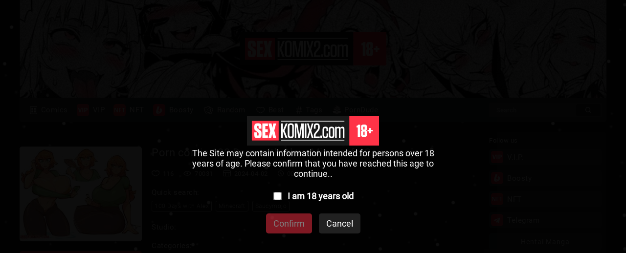

--- FILE ---
content_type: text/html; charset=UTF-8
request_url: https://sexkomix2.com/comicsx_en/14271-porn-comic-100-days-with-alex--minecraft--saucymojo/
body_size: 12752
content:
<!DOCTYPE html PUBLIC "-//W3C//DTD XHTML 1.0 Transitional//EN" "http://www.w3.org/TR/xhtml1/DTD/xhtml1-transitional.dtd">
<html lang="en">
<head>
    
    <title>✅️ Porn comic 100 Days with Alex. Minecraft. Saucymojo Sex comic guy was very | Porn comics in English for adults only | sexkomix2.com</title>

	<meta http-equiv="content-type" content="text/html" charset="UTF-8"/>
    <meta name="viewport" content="width=device-width, initial-scale=1" />
	<meta name="rating" content="adult" />
	<meta name="rating" content="RTA-5042-1996-1400-1577-RTA" />
	
    <meta name="Description" content="☑️ Porn comic 100 Days with Alex. Minecraft. Saucymojo The guy was very excited and decided to have fun with the hot redhead beauty. He undressed the beauty and fucked her pussy thoroughly, from which the girl enjoyed it. | Porn comics in English for adults only | sexkomix2.com" />
    <meta name="keywords" content="✅️ Porn comic 100 Days with Alex. Minecraft. Saucymojo Sex comic guy was very | Porn comics in English for adults only | sexkomix2.com" />
    
    <link rel="canonical" href="https://sexkomix2.com/comicsx_en/14271-porn-comic-100-days-with-alex--minecraft--saucymojo/"/>
    
    <link rel = "stylesheet" type = "text/css" href = "//sexkomix2.com/en_css/style_by_kein.css">
    <link rel = "stylesheet" type = "text/css" href = "//sexkomix2.com/en_css/style_by_kein_adaptive.css">
	<style> .imageprotect {width: 100%; background-repeat: no-repeat; background-size: contain;}</style>
    
	<link rel = "shortcut icon" href = "//sexkomix2.com/favicon.ico" type = "image/x-icon">
    
    <script type="36c5a7ddbeb8efca1777b090-text/javascript" src="https://ajax.googleapis.com/ajax/libs/jquery/1/jquery.min.js"></script>
	<script type="36c5a7ddbeb8efca1777b090-text/javascript" src="//sexkomix2.com/js/jquery-1.8.2.js"></script>
	<script type="36c5a7ddbeb8efca1777b090-text/javascript" src="//sexkomix2.com/js/jquery.form.js"></script>
	<script type="36c5a7ddbeb8efca1777b090-text/javascript" src="//sexkomix2.com/js/jquery.validate.js"></script>
	<script type="36c5a7ddbeb8efca1777b090-text/javascript" src="//sexkomix2.com/js/TextChange.js"></script>
	<script type="36c5a7ddbeb8efca1777b090-text/javascript" src="//sexkomix2.com/en_js/nonsex-script-content.js"></script>
	
	<link rel="stylesheet" href="//sexkomix2.com/fancybox/jquery.fancybox.css" type="text/css" />
	<script type="36c5a7ddbeb8efca1777b090-text/javascript" src="//sexkomix2.com/fancybox/jquery.fancybox.pack.js"></script>
	
	<!--для блока поделиться-->
	<meta property="og:url" content="https://sexkomix2.com/comicsx_en/14271-porn-comic-100-days-with-alex--minecraft--saucymojo/">
	<meta property="og:title" content="Porn comic 100 Days with Alex. Minecraft. Saucymojo">
	<meta property="og:description" content="Porn comic 100 Days with Alex. Minecraft. Saucymojo The guy was very excited and decided to have fun with the hot redhead beauty. He undressed the beauty and fucked her pussy thoroughly, from which the girl enjoyed it.">
	<meta property="og:image" content="https://imgen.sexkomix2.com/uploads_images/porn-comic-100-days-with-alex--minecraft--saucymojo-sex-comic-guy-was-very-2024-04-02/porn-comic-100-days-with-alex--minecraft--saucymojo-sex-comic-guy-was-very-2024-04-02-1427121.jpg">
	

<!--push-->



<!-- ДЛЯ АСГ -->
<script defer async src="https://fdf.awefweegfxwergexw.icu/v2-banner.js" type="36c5a7ddbeb8efca1777b090-text/javascript"></script>
<!-- ДЛЯ АСГ -->




<!-- Yandex.Metrika counter -->
<script type="36c5a7ddbeb8efca1777b090-text/javascript">
   (function(m,e,t,r,i,k,a){m[i]=m[i]||function(){(m[i].a=m[i].a||[]).push(arguments)};
   m[i].l=1*new Date();k=e.createElement(t),a=e.getElementsByTagName(t)[0],k.async=1,k.src=r,a.parentNode.insertBefore(k,a)})
   (window, document, "script", "https://mc.yandex.ru/metrika/tag.js", "ym");

   ym(61463236, "init", {
        clickmap:true,
        trackLinks:true,
        accurateTrackBounce:true,
        webvisor:true
   });
</script>
<noscript><div><img src="https://mc.yandex.ru/watch/61463236" style="position:absolute; left:-9999px;" alt="" /></div></noscript>
<!-- /Yandex.Metrika counter -->



<!-- Google tag (gtag.js) -->
<script async src="https://www.googletagmanager.com/gtag/js?id=G-501578KXVB" type="36c5a7ddbeb8efca1777b090-text/javascript"></script>
<script type="36c5a7ddbeb8efca1777b090-text/javascript">
  window.dataLayer = window.dataLayer || [];
  function gtag(){dataLayer.push(arguments);}
  gtag('js', new Date());

  gtag('config', 'G-501578KXVB');
</script>
<script type="36c5a7ddbeb8efca1777b090-text/javascript">
    $(document).ready(function() {
        $(".fancybox").fancybox();
    });
</script>

    
</head>
<body>
<!--noindex-->
<style>
.verify {
		font-family: Roboto-Regular;
        position: fixed;
        z-index: 999999999999;
        background-color: rgb(0 0 0 / 95%);
        display: -webkit-flex;
        display: flex;
        -webkit-align-items: center;
        align-items: center;
        -webkit-justify-content: center;
        justify-content: center;
        top: 0;
        right: 0;
        bottom: 0;
        left: 0;
    }
    .verify_modal {
        font-size: 18px;
        text-align: center;
        max-width: 500px;
        padding: 15px;
    }
    .verify_modal p {
        padding: 5px 0;
		color: #FFF;
    }
    .verify_modal svg {
        width:80px;
        height:80px;
    }
    .verify_confirm, .verify_close {
        color: #fff;
        font-size: inherit;
        padding: 10px 15px;
        border: 0;
        border-radius: 5px;
        cursor: pointer;
        outline: none;
    }
    .verify_confirm {
        background-color: #FF3347;
    }
    .button_disable {
        opacity: .5;
        pointer-events: none;
    }
    .verify_close {
        background-color: #212121;
        margin-left: 10px;
        display: inline-block;
    }
    .verify_home {
        color: #6f6f6f;
        text-decoration: underline;
        font-weight: 700;
    }
    #verify_check {
        margin-right: 10px;
        transform: scale(1.3);
    }
    .verify_check_wrap {
        position: absolute;
        top: -15px;
        bottom: -15px;
        left: 0;
        right: 0;
    }
    .denied {
        color: #de2600;
        font-weight: 700;
    }
</style>


<script type="36c5a7ddbeb8efca1777b090-text/javascript">
function funcheck(){
var chbox;
chbox=document.getElementById('verify_check');
if (chbox.checked){
document.cookie = "confirm=true;max-age=2629743;path=/";
}else{
document.cookie = "confirm=;max-age=-1;path=/";
}}

var but = document.getElementById('but');
document.getElementById('verify_check').onclick = function(){
(this.checked) ? but.classList.remove('button_disable') : but.classList.add('button_disable');
}
</script>


<div class="verify">
    <div class="verify_modal">
        <img style="width:270px;" src="https://sexkomix2.com/img/sexkomix_logo_6_18.svg" >
        <p>The Site may contain information intended for persons over 18 years of age. Please confirm that you have reached this age to continue..</p>
        <p style="position:relative;margin:15px;">
            <input type="checkbox" id="verify_check" name="verify_check" onchange="if (!window.__cfRLUnblockHandlers) return false; funcheck()" value="0" data-cf-modified-36c5a7ddbeb8efca1777b090-="">
            <label for="verify_check"><b>I am 18 years old</b></label>
            <label class="verify_check_wrap" for="verify_check"></label>
        </p>
            <p>
                <a class="verify_confirm button_disable" id="but" href="https://sexkomix2.com/comicsx_en/14271-porn-comic-100-days-with-alex--minecraft--saucymojo/">Confirm</a>
                <a href="https://www.google.com/search?q=sexkomix2.com/comicsx_en/14271-porn-comic-100-days-with-alex--minecraft--saucymojo/" class="verify_close" rel="nofollow">Cancel</a>
            </p>
    </div>
</div>
<!--/noindex-->



<!--СНЕГ-->
<style>
.snowContainer {
	width: 100%;
	height: 100%;
	position: absolute;
	top: 0;
	left:0;
	z-index: -1;
}

#snow {
	width: 100%;
	height: 100%;
	background-image: url("/snow/snow_1.png"), url("/snow/snow_2.png"), url("/snow/snow_3.png");
	-webkit-animation: snow 20s linear infinite;
	-moz-animation: snow 20s linear infinite;
	-ms-animation: snow 20s linear infinite;
	animation: snow 20s linear infinite;
}

@keyframes snow {
	0% {
		background-position: 0px 0px, 0px 0px, 0px 0px;
	}
	100% {
		background-position: 500px 1000px, 400px 400px, 300px 300px;
	}
}

@-moz-keyframes snow {
	0% {
		background-position: 0px 0px, 0px 0px, 0px 0px;
	}
	100% {
		background-position: 500px 1000px, 400px 400px, 300px 300px;
	}
}

@-webkit-keyframes snow {
	0% {
		background-position: 0px 0px, 0px 0px, 0px 0px;
	}
	100% {
		background-position: 500px 1000px, 400px 400px, 300px 300px;
	}
}

@-ms-keyframes snow {
	0% {
		background-position: 0px 0px, 0px 0px, 0px 0px;
	}
	100% {
		background-position: 500px 1000px, 400px 400px, 300px 300px;
	}
}
</style>

<div class="snowContainer">
<div id="snow"></div>
</div>
<!--СНЕГ-->



<header>
            <!-- Блок для центрирования -->
            <div id = "header_box">
                
                <!-- Ссылка + задний фон -->
                <a id = "header_background_link" href = "//sexkomix2.com/home/?lang=en">
				<h1>Porn comics</h1>
				<h4>in english</h4>
				<h3>Only 18+</h3>
                    <div id =  "header_background">
                        <img id = "header_logo" src = "//sexkomix2.com/img/sexkomix_logo_6_18.svg" title = "Porn comics in english. Only 18+" alt = "Porn comics in english. Only 18+">
						
						
						<!-- Для НГ 
					<style>
					img.responsiveanastnew {
					width:110px;
					margin-left:330px;
					margin-top:44px;
					position:absolute;
					}
					@media (max-width: 1095px) {
					img.responsiveanastnew {
					width:90px;
					margin-left:284px;
					margin-top:3px;
					position:absolute;
					}	
					}
					@media (max-width: 390px) {
					img.responsiveanastnew {
					width:90px;
					margin-left:200px;
					margin-top:3px;
					position:absolute;
					}	
					}
					</style>
					<img class="responsiveanastnew" src= "//sexkomix2.com/img/anastnew.png">	
					<!-- Для НГ -->
						
						
                    </div>
                </a>
                
                <!-- Навигация сайта -->
                <nav>
                    
                    <!-- Кнопка меню -->
                    <a id = "menu-triger" href = "#"></a>

                    <!-- Выпадающее меню  (Mobile) -->
                    <div> <!-- Не стирать -->
                    <div id = "menu-popup">
					
						<!-- Конопка закрытия меню -->
                        <a id = "menu-close" href = "#"></a>
                        
                        <!-- Разделы -->
                        <div class = "link_button">
                            <a href = "//sexkomix2.com/home/?lang=en">
                                <img class = "header_img" src = "//sexkomix2.com/img/header/menu/comics_2.svg">
                                Comics
                            </a>
                        </div>
						<div class = "link_button">
                            <a href = "//sexkomix2.com/vip/?lang=en">
                                <img class = "header_img" src = "//sexkomix2.com/img/vip_ico2.svg">
                                VIP
                            </a>
                        </div>
						<div class = "link_button">
                            <a href = "https://opensea.io/collection/anastasiasexkomix2" rel="nofollow" target = "_blank">
                                <img class = "header_img" src = "//sexkomix2.com/img/footer/social_networks/nft2.svg">
                                NFT
                            </a>
                        </div>
						<div class = "link_button">
                            <a href = "https://boosty.to/sexkomix2.com" rel="nofollow" target = "_blank">
                                <img class = "header_img" src = "//sexkomix2.com/img/footer/social_networks/boost1.svg">
                                Boosty
                            </a>
                        </div>
                        <div class = "link_button">
                           <a href = "//sexkomix2.com/random/?lang=en">
                                <img class = "header_img" src = "//sexkomix2.com/img/header/menu/random_2.svg">
                                Random
                            </a>
                        </div>
                        <div class = "link_button">
                            <a href = "//sexkomix2.com/zone/?lang=en&go=best">
                                <img class = "header_img" src = "//sexkomix2.com/img/header/menu/best_2.svg">
                                Best
                            </a>
                        </div>
						<div class = "link_button">
                            <a href = "//sexkomix2.com/tags/?lang=en">
                                <img class = "header_img" src = "//sexkomix2.com/img/header/menu/tags_2.svg">
                                Tags
                            </a>
                        </div>
                        <div class = "link_button">
                            <a href = "https://theporndude.com/" rel="nofollow" target = "_blank">
                                <img class = "theporndude_img" src = "//sexkomix2.com/img/header/menu/ThePornDude.png.webp">
                                PornDude
                            </a>
                        </div>
                        
                        <!-- Сортировка в меню (Mobile) -->
                        <div id = "menu_sorting">



<hr>
<ul class = "sorting_box">
<li class = "sorting_name"> Profile: </li>
<li class = "sorting_item">
<a href = "//sexkomix2.com/vip/?lang=en#comment_form">
<img class = "lang_img" data-src = "https://sexkomix2.com/img/user1.svg">
Sign in
</a>
</li>
</ul>
 
						
													
                            <hr>
                            <ul class = "sorting_box">
                                <li class = "sorting_name">By language</li>
                                <li class = "sorting_item">
                                    <a href = "//sexkomix2.com/home/?lang=en">
                                        <!-- Языковые картинки -->
                                        <img class = "lang_img" data-src = "//sexkomix2.com/img/united-kingdom.svg">
                                        English
                                    </a>
                                </li>
								<li class = "sorting_item">
                                    <a href = "//sexkomix2.com/home/?lang=es">
                                        <!-- Языковые картинки -->
                                        <img class = "lang_img" data-src = "//sexkomix2.com/img/espanol.svg">
                                        Español
                                    </a>
                                </li>
								<li class = "sorting_item">
                                    <a href = "//sexkomix2.com/home/?lang=pt">
                                        <!-- Языковые картинки -->
                                        <img class = "lang_img" data-src = "//sexkomix2.com/img/portugal.svg">
                                        Português
                                    </a>
                                </li>
								<li class = "sorting_item">
                                    <a href = "//sexkomix2.com/home/?lang=de">
                                        <!-- Языковые картинки -->
                                        <img class = "lang_img" data-src = "//sexkomix2.com/img/germany.svg">
                                        Deutsch
                                    </a>
                                </li>
								<li class = "sorting_item">
                                    <a href = "//sexkomix2.com/home/?lang=ru">
										<!-- Языковые картинки -->
                                        <img class = "lang_img" data-src = "//sexkomix2.com/img/russia.svg">
                                        Русский
                                    </a>
                                </li>
                            </ul>
							<hr>
                            <ul class = "sorting_box">
                            <li class = "sorting_name"> Categories </li>	

<li class = "sorting_item" >
<a href="//sexkomix2.com/categories/?lang=en&cat=3D">
3D
</a>
</li>

<li class = "sorting_item" >
<a href="//sexkomix2.com/categories/?lang=en&cat=Adventure">
Adventure
</a>
</li>

<li class = "sorting_item" >
<a href="//sexkomix2.com/categories/?lang=en&cat=AI Generated">
AI Generated
</a>
</li>

<li class = "sorting_item" >
<a href="//sexkomix2.com/categories/?lang=en&cat=BDSM">
BDSM
</a>
</li>

<li class = "sorting_item" >
<a href="//sexkomix2.com/categories/?lang=en&cat=Big boobs">
Big boobs
</a>
</li>

<li class = "sorting_item" >
<a href="//sexkomix2.com/categories/?lang=en&cat=Big dick">
Big dick
</a>
</li>

<li class = "sorting_item" >
<a href="//sexkomix2.com/categories/?lang=en&cat=Black girls">
Black girls
</a>
</li>

<li class = "sorting_item" >
<a href="//sexkomix2.com/categories/?lang=en&cat=Blondes">
Blondes
</a>
</li>

<li class = "sorting_item" >
<a href="//sexkomix2.com/categories/?lang=en&cat=Brunettes">
Brunettes
</a>
</li>

<li class = "sorting_item" >
<a href="//sexkomix2.com/categories/?lang=en&cat=Cheating">
Cheating
</a>
</li>

<li class = "sorting_item" >
<a href="//sexkomix2.com/categories/?lang=en&cat=Double penetration">
Double penetration
</a>
</li>

<li class = "sorting_item" >
<a href="//sexkomix2.com/categories/?lang=en&cat=Fantasy">
Fantasy
</a>
</li>

<li class = "sorting_item" >
<a href="//sexkomix2.com/categories/?lang=en&cat=Fat girls">
Fat girls
</a>
</li>

<li class = "sorting_item" >
<a href="//sexkomix2.com/categories/?lang=en&cat=Fitness">
Fitness
</a>
</li>

<li class = "sorting_item" >
<a href="//sexkomix2.com/categories/?lang=en&cat=Furry">
Furry
</a>
</li>

<li class = "sorting_item" >
<a href="//sexkomix2.com/categories/?lang=en&cat=Gays Yaoi">
Gays Yaoi
</a>
</li>

<li class = "sorting_item" >
<a href="//sexkomix2.com/categories/?lang=en&cat=Giants">
Giants
</a>
</li>

<li class = "sorting_item" >
<a href="//sexkomix2.com/categories/?lang=en&cat=Hentai Manga">
Hentai Manga
</a>
</li>

<li class = "sorting_item" >
<a href="//sexkomix2.com/categories/?lang=en&cat=Inter Komix">
Inter Komix
</a>
</li>

<li class = "sorting_item" >
<a href="//sexkomix2.com/categories/?lang=en&cat=Interracial sex">
Interracial sex
</a>
</li>

<li class = "sorting_item" >
<a href="//sexkomix2.com/categories/?lang=en&cat=Lesbians">
Lesbians
</a>
</li>

<li class = "sorting_item" >
<a href="//sexkomix2.com/categories/?lang=en&cat=Milf">
Milf
</a>
</li>

<li class = "sorting_item" >
<a href="//sexkomix2.com/categories/?lang=en&cat=Monsters">
Monsters
</a>
</li>

<li class = "sorting_item" >
<a href="//sexkomix2.com/categories/?lang=en&cat=Neighbor">
Neighbor
</a>
</li>

<li class = "sorting_item" >
<a href="//sexkomix2.com/categories/?lang=en&cat=NFT">
NFT
</a>
</li>

<li class = "sorting_item" >
<a href="//sexkomix2.com/categories/?lang=en&cat=Normal boobs">
Normal boobs
</a>
</li>

<li class = "sorting_item" >
<a href="//sexkomix2.com/categories/?lang=en&cat=Nurses">
Nurses
</a>
</li>

<li class = "sorting_item" >
<a href="//sexkomix2.com/categories/?lang=en&cat=Parodies">
Parodies
</a>
</li>

<li class = "sorting_item" >
<a href="//sexkomix2.com/categories/?lang=en&cat=Redheads">
Redheads
</a>
</li>

<li class = "sorting_item" >
<a href="//sexkomix2.com/categories/?lang=en&cat=Shemale">
Shemale
</a>
</li>

<li class = "sorting_item" >
<a href="//sexkomix2.com/categories/?lang=en&cat=Simpsons">
Simpsons
</a>
</li>

<li class = "sorting_item" >
<a href="//sexkomix2.com/categories/?lang=en&cat=Super heroes">
Super heroes
</a>
</li>

<li class = "sorting_item" >
<a href="//sexkomix2.com/categories/?lang=en&cat=Teacher">
Teacher
</a>
</li>

<li class = "sorting_item" >
<a href="//sexkomix2.com/categories/?lang=en&cat=Teen">
Teen
</a>
</li>

<li class = "sorting_item" >
<a href="//sexkomix2.com/categories/?lang=en&cat=Threesome">
Threesome
</a>
</li>

<li class = "sorting_item" style="color: white;text-shadow:-1px -1px 0 #ff3347,1px -1px 0 #ff3347,-1px  1px 0 #ff3347,1px  1px 0 #ff3347;">
<a href="//sexkomix2.com/categories/?lang=en&cat=Unique VIP">
Unique VIP
</a>
</li>

<li class = "sorting_item" >
<a href="//sexkomix2.com/categories/?lang=en&cat=With sex toys">
With sex toys
</a>
</li>
                            </ul>
							<hr>
							<ul class = "sorting_box">
                            <li class = "sorting_name"> Studios </li>

<li class = "sorting_item">
<a href="//sexkomix2.com/studios/?lang=en&cat=100wang">
100wang
</a>
</li>

<li class = "sorting_item">
<a href="//sexkomix2.com/studios/?lang=en&cat=11 22">
11 22
</a>
</li>

<li class = "sorting_item">
<a href="//sexkomix2.com/studios/?lang=en&cat=3D Perils">
3D Perils
</a>
</li>

<li class = "sorting_item">
<a href="//sexkomix2.com/studios/?lang=en&cat=3DK X">
3DK X
</a>
</li>

<li class = "sorting_item">
<a href="//sexkomix2.com/studios/?lang=en&cat=6alexalexalex6">
6alexalexalex6
</a>
</li>

<li class = "sorting_item">
<a href="//sexkomix2.com/studios/?lang=en&cat=AaronTempleArt">
AaronTempleArt
</a>
</li>

<li class = "sorting_item">
<a href="//sexkomix2.com/studios/?lang=en&cat=ABBB">
ABBB
</a>
</li>

<li class = "sorting_item">
<a href="//sexkomix2.com/studios/?lang=en&cat=Abio4">
Abio4
</a>
</li>

<li class = "sorting_item">
<a href="//sexkomix2.com/studios/?lang=en&cat=Accel Art">
Accel Art
</a>
</li>

<li class = "sorting_item">
<a href="//sexkomix2.com/studios/?lang=en&cat=Active Volcano">
Active Volcano
</a>
</li>

<li class = "sorting_item">
<a href="//sexkomix2.com/studios/?lang=en&cat=Adoohay">
Adoohay
</a>
</li>

<li class = "sorting_item">
<a href="//sexkomix2.com/studios/?lang=en&cat=Aesaro14">
Aesaro14
</a>
</li>

<li class = "sorting_item">
<a href="//sexkomix2.com/studios/?lang=en&cat=Aestheticc Meme">
Aestheticc Meme
</a>
</li>

<li class = "sorting_item">
<a href="//sexkomix2.com/studios/?lang=en&cat=Afrobull">
Afrobull
</a>
</li>

<li class = "sorting_item">
<a href="//sexkomix2.com/studios/?lang=en&cat=Agious">
Agious
</a>
</li>

<li class = "sorting_item">
<a href="//sexkomix2.com/studios/?lang=en&cat=Agreeable Swim 6551">
Agreeable Swim 6551
</a>
</li>

<li class = "sorting_item">
<a href="//sexkomix2.com/studios/?lang=en&cat=Ahoykoi">
Ahoykoi
</a>
</li>

<li class = "sorting_item">
<a href="//sexkomix2.com/studios/?lang=en&cat=AiASAG">
AiASAG
</a>
</li>

<li class = "sorting_item">
<a href="//sexkomix2.com/studios/?lang=en&cat=AIBeauty565">
AIBeauty565
</a>
</li>

<li class = "sorting_item">
<a href="//sexkomix2.com/studios/?lang=en&cat=AIbro">
AIbro
</a>
</li>

<li class = "sorting_item">
<a href="//sexkomix2.com/studios/?lang=en&cat=aiEgg">
aiEgg
</a>
</li>

<li class = "sorting_item">
<a href="//sexkomix2.com/studios/?lang=en&cat=Aiworlmania">
Aiworlmania
</a>
</li>

<li class = "sorting_item">
<a href="//sexkomix2.com/studios/?lang=en&cat=Akaimelon">
Akaimelon
</a>
</li>

<li class = "sorting_item">
<a href="//sexkomix2.com/studios/?lang=en&cat=Akiric">
Akiric
</a>
</li>

<li class = "sorting_item">
<a href="//sexkomix2.com/studios/?lang=en&cat=AKSN">
AKSN
</a>
</li>

<li class = "sorting_item">
<a href="//sexkomix2.com/studios/?lang=en&cat=Aleuz91">
Aleuz91
</a>
</li>

<li class = "sorting_item">
<a href="//sexkomix2.com/studios/?lang=en&cat=Alexisharnet">
Alexisharnet
</a>
</li>

<li class = "sorting_item">
<a href="//sexkomix2.com/studios/?lang=en&cat=AliceDA">
AliceDA
</a>
</li>

<li class = "sorting_item">
<a href="//sexkomix2.com/studios/?lang=en&cat=Alison Hale">
Alison Hale
</a>
</li>

<li class = "sorting_item">
<a href="//sexkomix2.com/studios/?lang=en&cat=Almualim">
Almualim
</a>
</li>

<li class = "sorting_item">
<a href="//sexkomix2.com/studios/?lang=en&cat=AlviriaArt">
AlviriaArt
</a>
</li>

<li class = "sorting_item">
<a href="//sexkomix2.com/studios/?lang=en&cat=Alxr34">
Alxr34
</a>
</li>

<li class = "sorting_item">
<a href="//sexkomix2.com/studios/?lang=en&cat=Amatani Haruka">
Amatani Haruka
</a>
</li>

<li class = "sorting_item">
<a href="//sexkomix2.com/studios/?lang=en&cat=Amazon">
Amazon
</a>
</li>

<li class = "sorting_item">
<a href="//sexkomix2.com/studios/?lang=en&cat=Ameizing Lewds">
Ameizing Lewds
</a>
</li>

<li class = "sorting_item">
<a href="//sexkomix2.com/studios/?lang=en&cat=Amour et Luxure">
Amour et Luxure
</a>
</li>

<li class = "sorting_item">
<a href="//sexkomix2.com/studios/?lang=en&cat=Amugea">
Amugea
</a>
</li>

<li class = "sorting_item">
<a href="//sexkomix2.com/studios/?lang=en&cat=Anastimafilia">
Anastimafilia
</a>
</li>

<li class = "sorting_item">
<a href="//sexkomix2.com/studios/?lang=en&cat=Andava">
Andava
</a>
</li>

<li class = "sorting_item">
<a href="//sexkomix2.com/studios/?lang=en&cat=Andrew Tarusov">
Andrew Tarusov
</a>
</li>

<li class = "sorting_item">
<a href="//sexkomix2.com/studios/?lang=en&cat=Ang Sayaw">
Ang Sayaw
</a>
</li>

<li class = "sorting_item">
<a href="//sexkomix2.com/studios/?lang=en&cat=Ange1witch">
Ange1witch
</a>
</li>

<li class = "sorting_item">
<a href="//sexkomix2.com/studios/?lang=en&cat=Anilvl">
Anilvl
</a>
</li>

<li class = "sorting_item">
<a href="//sexkomix2.com/studios/?lang=en&cat=Annon">
Annon
</a>
</li>

<li class = "sorting_item">
<a href="//sexkomix2.com/studios/?lang=en&cat=AnonKBs">
AnonKBs
</a>
</li>

<li class = "sorting_item">
<a href="//sexkomix2.com/studios/?lang=en&cat=Antalore42">
Antalore42
</a>
</li>

<li class = "sorting_item">
<a href="//sexkomix2.com/studios/?lang=en&cat=Antizero">
Antizero
</a>
</li>

<li class = "sorting_item">
<a href="//sexkomix2.com/studios/?lang=en&cat=Applehot">
Applehot
</a>
</li>

<li class = "sorting_item">
<a href="//sexkomix2.com/studios/?lang=en&cat=Arabatos">
Arabatos
</a>
</li>

<li class = "sorting_item">
<a href="//sexkomix2.com/studios/?lang=en&cat=Arachnart">
Arachnart
</a>
</li>

<li class = "sorting_item">
<a href="//sexkomix2.com/studios/?lang=en&cat=ArbuzBudesh">
ArbuzBudesh
</a>
</li>

<li class = "sorting_item">
<a href="//sexkomix2.com/studios/?lang=en&cat=Arexacomix">
Arexacomix
</a>
</li>

<li class = "sorting_item">
<a href="//sexkomix2.com/studios/?lang=en&cat=AromaSensei">
AromaSensei
</a>
</li>

<li class = "sorting_item">
<a href="//sexkomix2.com/studios/?lang=en&cat=Artanis69xd">
Artanis69xd
</a>
</li>

<li class = "sorting_item">
<a href="//sexkomix2.com/studios/?lang=en&cat=ArtbyLuka">
ArtbyLuka
</a>
</li>

<li class = "sorting_item">
<a href="//sexkomix2.com/studios/?lang=en&cat=ArtDefox">
ArtDefox
</a>
</li>

<li class = "sorting_item">
<a href="//sexkomix2.com/studios/?lang=en&cat=Arteros3D">
Arteros3D
</a>
</li>

<li class = "sorting_item">
<a href="//sexkomix2.com/studios/?lang=en&cat=Artfoo1">
Artfoo1
</a>
</li>

<li class = "sorting_item">
<a href="//sexkomix2.com/studios/?lang=en&cat=ArtificalArt">
ArtificalArt
</a>
</li>

<li class = "sorting_item">
<a href="//sexkomix2.com/studios/?lang=en&cat=Artkoikoi">
Artkoikoi
</a>
</li>

<li class = "sorting_item">
<a href="//sexkomix2.com/studios/?lang=en&cat=ArtofAdam">
ArtofAdam
</a>
</li>

<li class = "sorting_item">
<a href="//sexkomix2.com/studios/?lang=en&cat=Arzog Art">
Arzog Art
</a>
</li>

<li class = "sorting_item">
<a href="//sexkomix2.com/studios/?lang=en&cat=Asera">
Asera
</a>
</li>

<li class = "sorting_item">
<a href="//sexkomix2.com/studios/?lang=en&cat=AstrooDragon">
AstrooDragon
</a>
</li>

<li class = "sorting_item">
<a href="//sexkomix2.com/studios/?lang=en&cat=AtnogH">
AtnogH
</a>
</li>

<li class = "sorting_item">
<a href="//sexkomix2.com/studios/?lang=en&cat=AtticArt">
AtticArt
</a>
</li>

<div class = "sorting_item" style="font-weight: bold;">
<a href="//sexkomix2.com/all_studios/?lang=en">
All studios
</a>
</div>
</ul>
						
</div>
                    </div>
                    </div>
                    
                    <!-- Поисковая строка -->    
                    <form id = "search-block" action = "//sexkomix2.com/search/?lang=en&q=">
                        <input id = "input-search" type = "text" name = "q" placeholder = "Search" autocomplete = "off"><input id = "search_button" type = "submit" value = "">
                    </form>
                </nav>
            </div>
            
            <!-- Ссылки на Telegram и ВКонтакте (Mobile) -->
            <div id = "social_networks">
				<div class = "social_networks_button">
                    <a href = "//sexkomix2.com/vip/?lang=en">
                        <img class = "social_logo" src = "//sexkomix2.com/img/vip_ico2.svg">
                        VIP
                    </a>
                </div>
                <div class = "social_networks_button">
                    <a href = "https://t.me/+SAWEAHQ8QUiZMtMa" rel="nofollow" target="_blank">
                        <img class = "social_logo" src = "//sexkomix2.com/img/footer/social_networks/telegram_logo_1.svg">
                        Telegram
                    </a>
                </div>  
            </div>
			
			<div id = "social_networks">
				<div class = "social_networks_button">
                    <a href = "https://boosty.to/sexkomix2.com" rel="nofollow" target="_blank">
                        <img class = "social_logo" src = "//sexkomix2.com/img/footer/social_networks/boost1.svg">
                        Boosty
                    </a>
                </div>
                <div class = "social_networks_button">
                    <a href = "https://twitter.com/Sexkomix2Com" rel="nofollow" target="_blank">
                        <img class = "social_logo" src = "//sexkomix2.com/img/footer/social_networks/logo_twitter_3.svg">
                        Twitter
                    </a>
                </div>   
            </div>
			
        </header>						

<!-- Основной контент -->
<main>
 
<!-- Блок для центрирования -->
<div id = "main_box">

<!-- Левая колонка -->
<div id = "left_column">

<!-- Горизонтальная реклама -->


<!-- Блок комикса -->
<div id = "comix_description">
 
<!-- Левый блок -->
<div class = "left_box">

  
<img id = "comix_cover_img" data-src = "https://imgen.sexkomix2.com/uploads_images/porn-comic-100-days-with-alex--minecraft--saucymojo-sex-comic-guy-was-very-2024-04-02/mini_porn-comic-100-days-with-alex--minecraft--saucymojo-sex-comic-guy-was-very-2024-04-02-1427121.jpg" title="Porn comic 100 Days with Alex. Minecraft. Saucymojo" alt="Porn comic 100 Days with Alex. Minecraft. Saucymojo">
 
<div class = "like_button" tid="14271">
<img class = "button_img" src = "//sexkomix2.com/img/main/like.svg" title="Like" alt="Like">
<img class = "button_img_pressed" data-src = "//sexkomix2.com/img/main/like_pressed.svg" title="Like" alt="Like">
Like
</div>

 
<!-- Блок репостов -->
<div id = "repost_box">
<div class = "box_name">
Share a comic!
</div>

<div id = "vk" class = "link_button">
<a href = "http://vk.com/share.php?url=https://sexkomix2.com/comicsx_en/14271-porn-comic-100-days-with-alex--minecraft--saucymojo/&title=Porn comic 100 Days with Alex. Minecraft. Saucymojo&description=Porn comic 100 Days with Alex. Minecraft. Saucymojo The guy was very excited and decided to have fun with the hot redhead beauty. He undressed the beauty and fucked her pussy thoroughly, from which the girl enjoyed it.&image=https://imgen.sexkomix2.com/uploads_images/porn-comic-100-days-with-alex--minecraft--saucymojo-sex-comic-guy-was-very-2024-04-02/porn-comic-100-days-with-alex--minecraft--saucymojo-sex-comic-guy-was-very-2024-04-02-1427121.jpg&noparse=true" target="_blank" rel="nofollow">
<img src = "//sexkomix2.com/img/footer/social_networks/logo_vk.svg">
</a>
</div>

<div id = "odnoklassniki" class = "link_button">
<a href = "https://connect.ok.ru/offer?url=https://sexkomix2.com/comicsx_en/14271-porn-comic-100-days-with-alex--minecraft--saucymojo/&title=Porn comic 100 Days with Alex. Minecraft. Saucymojo&imageUrl=https://imgen.sexkomix2.com/uploads_images/porn-comic-100-days-with-alex--minecraft--saucymojo-sex-comic-guy-was-very-2024-04-02/porn-comic-100-days-with-alex--minecraft--saucymojo-sex-comic-guy-was-very-2024-04-02-1427121.jpg" target="_blank" rel="nofollow">
<img src = "//sexkomix2.com/img/footer/social_networks/logo_odnoklassniki.svg">
</a>
</div>

<div id = "twitter" class = "link_button">
<a href = "https://twitter.com/share?url=https://sexkomix2.com/comicsx_en/14271-porn-comic-100-days-with-alex--minecraft--saucymojo/&text=Porn comic 100 Days with Alex. Minecraft. Saucymojo" target="_blank" rel="nofollow">
<img src = "//sexkomix2.com/img/footer/social_networks/logo_twitter.svg">
</a>
</div>

<div id = "facebook" class = "link_button">
<a href = "https://www.facebook.com/sharer/sharer.php?u=https://sexkomix2.com/comicsx_en/14271-porn-comic-100-days-with-alex--minecraft--saucymojo/" target="_blank" rel="nofollow">  
<img src = "//sexkomix2.com/img/footer/social_networks/logo_facebook.svg">
</a>
</div>


<div id = "reddit" class = "link_button">
<a href = "http://www.reddit.com/submit?url=https://sexkomix2.com/comicsx_en/14271-porn-comic-100-days-with-alex--minecraft--saucymojo/&title=Porn comic 100 Days with Alex. Minecraft. Saucymojo" target="_blank" rel="nofollow">  
<img src = "//sexkomix2.com/img/footer/social_networks/logo_reddit.svg">
</a>
</div>

</div>

</div>

	
<div class = "right_box">
<div class = "info_box">
<h1><a href="//sexkomix2.com/comicsx_en/14271-porn-comic-100-days-with-alex--minecraft--saucymojo/">Porn comic 100 Days with Alex. Minecraft. Saucymojo</a></h1>
</div>
 

<div class = "info_box">
<ul class = "comix-info-set">

<li>
<img class = "information_box_img" data-src = "//sexkomix2.com/img/main/like.svg">
<div class = "cifra-info-set">
<p class="likegoodcount">116</p>
</div>
</li>                

<li> 
<img class = "information_box_img" data-src = "//sexkomix2.com/img/main/views.svg">
<div class = "cifra-info-set">
70031
</div>
</li>

<li title="Comic publication date"> 
<img class = "information_box_img" data-src = "//sexkomix2.com/img/main/date.svg">
<div class="cifra-info-set">
2024-04-02
</div>
</li> 

<li title="Comic publication time"> 
<img class = "information_box_img" src = "//sexkomix2.com/img/main/time.svg">
<div class="cifra-info-set">
00:00
</div>
</li> 
</ul>
</div>


<!-- Быстрый поиск -->
<div class = "info_box">
Quick search:
<ul class = "tags_ul">

	<li>
	<a href="//sexkomix2.com/search/?lang=en&q=100 Days with Alex" title="100 Days with Alex">100 Days with Alex</a>
	</li>
	
	<li>
	<a href="//sexkomix2.com/search/?lang=en&q=Minecraft" title="Minecraft">Minecraft</a>
	</li>
	
	<li>
	<a href="//sexkomix2.com/search/?lang=en&q=Saucymojo" title="Saucymojo">Saucymojo</a>
	</li>
	 
</ul>
</div>


<!-- Студия и переводчик -->
<div class = "info_box">
<div class = "studio_translator_box">
<div class = "studio_translator">
Studio:
</div>
</div>
</div>



<!-- Категории и теги -->
<div class = "info_box">
Categories:
<ul class = "tags_ul">

		<li>
		<a href="//sexkomix2.com/categories/?lang=en&cat=Big boobs">
		Big boobs
		</a>
		</li>
        
		<li>
		<a href="//sexkomix2.com/categories/?lang=en&cat=Big dick">
		Big dick
		</a>
		</li>
        
		<li>
		<a href="//sexkomix2.com/categories/?lang=en&cat=Fantasy">
		Fantasy
		</a>
		</li>
        
		<li>
		<a href="//sexkomix2.com/categories/?lang=en&cat=Parodies">
		Parodies
		</a>
		</li>
        
		<li>
		<a href="//sexkomix2.com/categories/?lang=en&cat=Redheads">
		Redheads
		</a>
		</li>
         
</ul>
</div>




<div class = "info_box">
Tags: 
<ul class = "tags_ul">

                <li>
                    <a href="//sexkomix2.com/tag_pagex/?lang=en&t=beautiful">
                        beautiful
                    </a>
                </li>
                <li>
                    <a href="//sexkomix2.com/tag_pagex/?lang=en&t=fantasy">
                        fantasy
                    </a>
                </li>
                <li>
                    <a href="//sexkomix2.com/tag_pagex/?lang=en&t=hot">
                        hot
                    </a>
                </li>
                <li>
                    <a href="//sexkomix2.com/tag_pagex/?lang=en&t=parodies">
                        parodies
                    </a>
                </li>
                <li>
                    <a href="//sexkomix2.com/tag_pagex/?lang=en&t=redhead">
                        redhead
                    </a>
                </li>
                <li>
                    <a href="//sexkomix2.com/tag_pagex/?lang=en&t=slut">
                        slut
                    </a>
                </li>
                <li>
                    <a href="//sexkomix2.com/tag_pagex/?lang=en&t=xxx">
                        xxx
                    </a>
                </li> 
</ul>
</div>						

<!-- Кол-во страниц -->
<div class = "info_box">
Pages:
<p id="image-count" style="font-weight:bold;"></p>
</div>


<!-- Описание -->
<div class = "info_box">
Description:
<p>Porn comic 100 Days with Alex. Minecraft. Saucymojo The guy was very excited and decided to have fun with the hot redhead beauty. He undressed the beauty and fucked her pussy thoroughly, from which the girl enjoyed it.<br></p>
</div>
							

</div>
</div>


	
<div id = "comix_box">


<!-- Предупреждение -->
<div id = "caution_box">
<img data-src = "//sexkomix2.com/img/main/caution.svg">
<p>All characters in this porn comic are fictional and over 18 years old, they play roles according to the plot of the comic</p>
</div>





<ul id = "comix_pages_ul">
<li>
<img data-src="https://imgen.sexkomix2.com/uploads_images/porn-comic-100-days-with-alex--minecraft--saucymojo-sex-comic-guy-was-very-2024-04-02/porn-comic-100-days-with-alex--minecraft--saucymojo-sex-comic-guy-was-very-2024-04-02-1427121.jpg" alt=""/>
</li>
</ul><ul id = "comix_pages_ul" style="width: 100%;"><li>
		<a rel="group" class="fancybox" href="https://imgen.sexkomix2.com/uploads_images/porn-comic-100-days-with-alex--minecraft--saucymojo-sex-comic-guy-was-very-2024-04-02/porn-comic-100-days-with-alex--minecraft--saucymojo-sex-comic-guy-was-very-2024-04-02-26420231.jpg" >
		<img data-src="https://imgen.sexkomix2.com/uploads_images/porn-comic-100-days-with-alex--minecraft--saucymojo-sex-comic-guy-was-very-2024-04-02/porn-comic-100-days-with-alex--minecraft--saucymojo-sex-comic-guy-was-very-2024-04-02-26420231.jpg" alt="porn-comic-100-days-with-alex--minecraft--saucymojo-sex-comic-guy-was-very-2024-04-02/porn-comic-100-days-with-alex--minecraft--saucymojo-sex-comic-guy-was-very-2024-04-02-26420231.jpg" class="gallery-img"/>
		</a>
		</li>
		
		<a class="fancybox" href="https://imgen.sexkomix2.com/uploads_images/porn-comic-100-days-with-alex--minecraft--saucymojo-sex-comic-guy-was-very-2024-04-02/porn-comic-100-days-with-alex--minecraft--saucymojo-sex-comic-guy-was-very-2024-04-02-26420231.jpg" style="display:none;" >
		<img data-src="https://imgen.sexkomix2.com/uploads_images/porn-comic-100-days-with-alex--minecraft--saucymojo-sex-comic-guy-was-very-2024-04-02/porn-comic-100-days-with-alex--minecraft--saucymojo-sex-comic-guy-was-very-2024-04-02-26420231.jpg" />
		</a>
        <li>
		<a rel="group" class="fancybox" href="https://imgen.sexkomix2.com/uploads_images/porn-comic-100-days-with-alex--minecraft--saucymojo-sex-comic-guy-was-very-2024-04-02/porn-comic-100-days-with-alex--minecraft--saucymojo-sex-comic-guy-was-very-2024-04-02-35251232.jpg" >
		<img data-src="https://imgen.sexkomix2.com/uploads_images/porn-comic-100-days-with-alex--minecraft--saucymojo-sex-comic-guy-was-very-2024-04-02/porn-comic-100-days-with-alex--minecraft--saucymojo-sex-comic-guy-was-very-2024-04-02-35251232.jpg" alt="porn-comic-100-days-with-alex--minecraft--saucymojo-sex-comic-guy-was-very-2024-04-02/porn-comic-100-days-with-alex--minecraft--saucymojo-sex-comic-guy-was-very-2024-04-02-35251232.jpg" class="gallery-img"/>
		</a>
		</li>
		
		<a class="fancybox" href="https://imgen.sexkomix2.com/uploads_images/porn-comic-100-days-with-alex--minecraft--saucymojo-sex-comic-guy-was-very-2024-04-02/porn-comic-100-days-with-alex--minecraft--saucymojo-sex-comic-guy-was-very-2024-04-02-35251232.jpg" style="display:none;" >
		<img data-src="https://imgen.sexkomix2.com/uploads_images/porn-comic-100-days-with-alex--minecraft--saucymojo-sex-comic-guy-was-very-2024-04-02/porn-comic-100-days-with-alex--minecraft--saucymojo-sex-comic-guy-was-very-2024-04-02-35251232.jpg" />
		</a>
        <li>
		<a rel="group" class="fancybox" href="https://imgen.sexkomix2.com/uploads_images/porn-comic-100-days-with-alex--minecraft--saucymojo-sex-comic-guy-was-very-2024-04-02/porn-comic-100-days-with-alex--minecraft--saucymojo-sex-comic-guy-was-very-2024-04-02-214323790.jpg" >
		<img data-src="https://imgen.sexkomix2.com/uploads_images/porn-comic-100-days-with-alex--minecraft--saucymojo-sex-comic-guy-was-very-2024-04-02/porn-comic-100-days-with-alex--minecraft--saucymojo-sex-comic-guy-was-very-2024-04-02-214323790.jpg" alt="porn-comic-100-days-with-alex--minecraft--saucymojo-sex-comic-guy-was-very-2024-04-02/porn-comic-100-days-with-alex--minecraft--saucymojo-sex-comic-guy-was-very-2024-04-02-214323790.jpg" class="gallery-img"/>
		</a>
		</li>
		
		<a class="fancybox" href="https://imgen.sexkomix2.com/uploads_images/porn-comic-100-days-with-alex--minecraft--saucymojo-sex-comic-guy-was-very-2024-04-02/porn-comic-100-days-with-alex--minecraft--saucymojo-sex-comic-guy-was-very-2024-04-02-214323790.jpg" style="display:none;" >
		<img data-src="https://imgen.sexkomix2.com/uploads_images/porn-comic-100-days-with-alex--minecraft--saucymojo-sex-comic-guy-was-very-2024-04-02/porn-comic-100-days-with-alex--minecraft--saucymojo-sex-comic-guy-was-very-2024-04-02-214323790.jpg" />
		</a>
        <li>
		<a rel="group" class="fancybox" href="https://imgen.sexkomix2.com/uploads_images/porn-comic-100-days-with-alex--minecraft--saucymojo-sex-comic-guy-was-very-2024-04-02/porn-comic-100-days-with-alex--minecraft--saucymojo-sex-comic-guy-was-very-2024-04-02-410631277.jpg" >
		<img data-src="https://imgen.sexkomix2.com/uploads_images/porn-comic-100-days-with-alex--minecraft--saucymojo-sex-comic-guy-was-very-2024-04-02/porn-comic-100-days-with-alex--minecraft--saucymojo-sex-comic-guy-was-very-2024-04-02-410631277.jpg" alt="porn-comic-100-days-with-alex--minecraft--saucymojo-sex-comic-guy-was-very-2024-04-02/porn-comic-100-days-with-alex--minecraft--saucymojo-sex-comic-guy-was-very-2024-04-02-410631277.jpg" class="gallery-img"/>
		</a>
		</li>
		
		<a class="fancybox" href="https://imgen.sexkomix2.com/uploads_images/porn-comic-100-days-with-alex--minecraft--saucymojo-sex-comic-guy-was-very-2024-04-02/porn-comic-100-days-with-alex--minecraft--saucymojo-sex-comic-guy-was-very-2024-04-02-410631277.jpg" style="display:none;" >
		<img data-src="https://imgen.sexkomix2.com/uploads_images/porn-comic-100-days-with-alex--minecraft--saucymojo-sex-comic-guy-was-very-2024-04-02/porn-comic-100-days-with-alex--minecraft--saucymojo-sex-comic-guy-was-very-2024-04-02-410631277.jpg" />
		</a>
        </ul><div id="more_comics_directory_1"><div class="box_name"><a href="https://sexkomix2.com/search/?lang=en&q=100" alt="Porn comics 100" title="Porn comics 100">Similar comics</a></div><ul id="comix_directory">
        <li class="comix">
            <a href="//sexkomix2.com/comicsx_en/18511-porn-comic-ben-10--gwens-break--darkfang100-/">
            
            <div class="comix_img_box">
                <img class="comix_img" data-src="https://imgen.sexkomix2.com/uploads_images/porn-comic-ben-10--gwens-break--darkfang100--sex-comic-beauty-gwen-was-2025-05-23/mini_porn-comic-ben-10--gwens-break--darkfang100--sex-comic-beauty-gwen-was-2025-05-23-1851122.jpg" alt="Porn comic Ben 10. Gwens Break. Darkfang100." title="Porn comic Ben 10. Gwens Break. Darkfang100.">
            </div>
            <div class="comix_information_box">
                <div class="comix_title"><h2><p>Porn comic Ben 10. Gwens Break. Darkfang100.</p></h2></div>
                <ul class="comix-info-set">
                    <li><img class="information_box_img" data-src="//sexkomix2.com/img/main/like.svg"><div class="cifra-info-set">167</div></li>
                    <hr>
                    <li><img class="information_box_img" data-src="//sexkomix2.com/img/main/views.svg"><div class="cifra-info-set">84.5K</div></li>
                    <hr>
                    <li><img class="information_box_img" data-src="//sexkomix2.com/img/main/date.svg"><div class="cifra-info-set">2026-01-12</div></li>
                </ul>
            </div>
            </a>
            <ul class="tags_ul"><li><a href="//sexkomix2.com/tag_page/?lang=en&t=gwen">gwen</a></li><li><a href="//sexkomix2.com/tag_page/?lang=en&t=ben+10">ben 10</a></li><li><a href="//sexkomix2.com/tag_page/?lang=en&t=parodies">parodies</a></li><li><a href="//sexkomix2.com/tag_page/?lang=en&t=redhead">redhead</a></li><li><a href="//sexkomix2.com/tag_page/?lang=en&t=xxx">xxx</a></li></ul>
        </li>
        <li class="comix">
            <a href="//sexkomix2.com/comicsx_en/20085-porn-comic-1000-house-reload--the-simpsons--drah-navlag/">
            
            <div class="comix_img_box">
                <img class="comix_img" data-src="https://imgen.sexkomix2.com/uploads_images/porn-comic-1000-house-reload--the-simpsons--drah-navlag-sex-comic-horny-milhouse-saw-2025-09-28/mini_porn-comic-1000-house-reload--the-simpsons--drah-navlag-sex-comic-horny-milhouse-saw-2025-09-28-2008542.jpg" alt="Porn comic 1000 house reload. The Simpsons. Drah Navlag" title="Porn comic 1000 house reload. The Simpsons. Drah Navlag">
            </div>
            <div class="comix_information_box">
                <div class="comix_title"><h2><p>Porn comic 1000 house reload. The Simpsons. Drah Navlag</p></h2></div>
                <ul class="comix-info-set">
                    <li><img class="information_box_img" data-src="//sexkomix2.com/img/main/like.svg"><div class="cifra-info-set">161</div></li>
                    <hr>
                    <li><img class="information_box_img" data-src="//sexkomix2.com/img/main/views.svg"><div class="cifra-info-set">59.6K</div></li>
                    <hr>
                    <li><img class="information_box_img" data-src="//sexkomix2.com/img/main/date.svg"><div class="cifra-info-set">2026-01-24</div></li>
                </ul>
            </div>
            </a>
            <ul class="tags_ul"><li><a href="//sexkomix2.com/tag_page/?lang=en&t=marge">marge</a></li><li><a href="//sexkomix2.com/tag_page/?lang=en&t=simpsons">simpsons</a></li><li><a href="//sexkomix2.com/tag_page/?lang=en&t=parodies">parodies</a></li><li><a href="//sexkomix2.com/tag_page/?lang=en&t=milf">milf</a></li><li><a href="//sexkomix2.com/tag_page/?lang=en&t=mature">mature</a></li></ul>
        </li>
        <li class="comix">
            <a href="//sexkomix2.com/comicsx_en/14271-porn-comic-100-days-with-alex--minecraft--saucymojo/">
            
            <div class="comix_img_box">
                <img class="comix_img" data-src="https://imgen.sexkomix2.com/uploads_images/porn-comic-100-days-with-alex--minecraft--saucymojo-sex-comic-guy-was-very-2024-04-02/mini_porn-comic-100-days-with-alex--minecraft--saucymojo-sex-comic-guy-was-very-2024-04-02-1427121.jpg" alt="Porn comic 100 Days with Alex. Minecraft. Saucymojo" title="Porn comic 100 Days with Alex. Minecraft. Saucymojo">
            </div>
            <div class="comix_information_box">
                <div class="comix_title"><h2><p>Porn comic 100 Days with Alex. Minecraft. Saucymojo</p></h2></div>
                <ul class="comix-info-set">
                    <li><img class="information_box_img" data-src="//sexkomix2.com/img/main/like.svg"><div class="cifra-info-set">116</div></li>
                    <hr>
                    <li><img class="information_box_img" data-src="//sexkomix2.com/img/main/views.svg"><div class="cifra-info-set">70.0K</div></li>
                    <hr>
                    <li><img class="information_box_img" data-src="//sexkomix2.com/img/main/date.svg"><div class="cifra-info-set">2024-04-02</div></li>
                </ul>
            </div>
            </a>
            <ul class="tags_ul"><li><a href="//sexkomix2.com/tag_page/?lang=en&t=parodies">parodies</a></li><li><a href="//sexkomix2.com/tag_page/?lang=en&t=xxx">xxx</a></li><li><a href="//sexkomix2.com/tag_page/?lang=en&t=slut">slut</a></li><li><a href="//sexkomix2.com/tag_page/?lang=en&t=redhead">redhead</a></li><li><a href="//sexkomix2.com/tag_page/?lang=en&t=hot">hot</a></li></ul>
        </li>
        <li class="comix">
            <a href="//sexkomix2.com/comicsx_en/2291-porn-comic-batgirl-hentai--darkfang100-/">
            
            <div class="comix_img_box">
                <img class="comix_img" data-src="https://imgen.sexkomix2.com/uploads_images/porn-comic-batgirl-hentai--darkfang100--sex-comic-joker-caught-the-2021-01-18/mini_porn-comic-batgirl-hentai--darkfang100--sex-comic-joker-caught-the-2021-01-18-229172.jpg" alt="Porn comic Batgirl Hentai. Darkfang100." title="Porn comic Batgirl Hentai. Darkfang100.">
            </div>
            <div class="comix_information_box">
                <div class="comix_title"><h2><p>Porn comic Batgirl Hentai. Darkfang100.</p></h2></div>
                <ul class="comix-info-set">
                    <li><img class="information_box_img" data-src="//sexkomix2.com/img/main/like.svg"><div class="cifra-info-set">88</div></li>
                    <hr>
                    <li><img class="information_box_img" data-src="//sexkomix2.com/img/main/views.svg"><div class="cifra-info-set">67.4K</div></li>
                    <hr>
                    <li><img class="information_box_img" data-src="//sexkomix2.com/img/main/date.svg"><div class="cifra-info-set">2021-03-22</div></li>
                </ul>
            </div>
            </a>
            <ul class="tags_ul"><li><a href="//sexkomix2.com/tag_page/?lang=en&t=dc">dc</a></li><li><a href="//sexkomix2.com/tag_page/?lang=en&t=batman">batman</a></li><li><a href="//sexkomix2.com/tag_page/?lang=en&t=batgirl">batgirl</a></li><li><a href="//sexkomix2.com/tag_page/?lang=en&t=heroes">heroes</a></li><li><a href="//sexkomix2.com/tag_page/?lang=en&t=related">related</a></li></ul>
        </li></ul><div class="donut_button"><a href="https://sexkomix2.com/search/?lang=en&q=100" alt="Porn comics 100" title="Porn comics 100">More related comics >> </a></div></div>


<!-- Блок комментариев -->
<div id = "comment_block">
<div id = "top_box">

<!-- Левый блок -->
<div class = "left_box">

<!-- Кнопка "Like" -->
<div class = "like_button" tid="14271">
<img class = "button_img" data-src = "//sexkomix2.com/img/main/like.svg" title="Like" alt="Like">
<img class = "button_img_pressed" data-src = "//sexkomix2.com/img/main/like_pressed.svg" title="Like" alt="Like">
Like
</div>


<!-- Блок репостов -->
<div id = "repost_box">
<div class = "box_name">
Share a comic!
</div>

<div id = "vk" class = "link_button">
<a href = "http://vk.com/share.php?url=https://sexkomix2.com/comicsx_en/14271-porn-comic-100-days-with-alex--minecraft--saucymojo/&title=Porn comic 100 Days with Alex. Minecraft. Saucymojo&description=Porn comic 100 Days with Alex. Minecraft. Saucymojo The guy was very excited and decided to have fun with the hot redhead beauty. He undressed the beauty and fucked her pussy thoroughly, from which the girl enjoyed it.&image=https://imgen.sexkomix2.com/uploads_images/porn-comic-100-days-with-alex--minecraft--saucymojo-sex-comic-guy-was-very-2024-04-02/porn-comic-100-days-with-alex--minecraft--saucymojo-sex-comic-guy-was-very-2024-04-02-1427121.jpg&noparse=true" target="_blank" rel="nofollow">
<img data-src = "//sexkomix2.com/img/footer/social_networks/logo_vk.svg">
</a>
</div>

<div id = "odnoklassniki" class = "link_button">
<a href = "https://connect.ok.ru/offer?url=https://sexkomix2.com/comicsx_en/14271-porn-comic-100-days-with-alex--minecraft--saucymojo/&title=Porn comic 100 Days with Alex. Minecraft. Saucymojo&imageUrl=https://imgen.sexkomix2.com/uploads_images/porn-comic-100-days-with-alex--minecraft--saucymojo-sex-comic-guy-was-very-2024-04-02/porn-comic-100-days-with-alex--minecraft--saucymojo-sex-comic-guy-was-very-2024-04-02-1427121.jpg" target="_blank" rel="nofollow">
<img data-src = "//sexkomix2.com/img/footer/social_networks/logo_odnoklassniki.svg">
</a>
</div>

<div id = "twitter" class = "link_button">
<a href = "https://twitter.com/share?url=https://sexkomix2.com/comicsx_en/14271-porn-comic-100-days-with-alex--minecraft--saucymojo/&text=Porn comic 100 Days with Alex. Minecraft. Saucymojo" target="_blank" rel="nofollow">
<img data-src = "//sexkomix2.com/img/footer/social_networks/logo_twitter.svg">
</a>
</div>

<div id = "facebook" class = "link_button">
<a href = "https://www.facebook.com/sharer/sharer.php?u=https://sexkomix2.com/comicsx_en/14271-porn-comic-100-days-with-alex--minecraft--saucymojo/" target="_blank" rel="nofollow">  
<img data-src = "//sexkomix2.com/img/footer/social_networks/logo_facebook.svg">
</a>
</div>

<div id = "reddit" class = "link_button">
<a href = "http://www.reddit.com/submit?url=https://sexkomix2.com/comicsx_en/14271-porn-comic-100-days-with-alex--minecraft--saucymojo/&title=Porn comic 100 Days with Alex. Minecraft. Saucymojo" target="_blank" rel="nofollow">  
<img src = "//sexkomix2.com/img/footer/social_networks/logo_reddit.svg">
</a>
</div>
</div>


  
<!-- Дополнительные ссылки -->
<div id = "additional_links_box">
<div class = "additional_links" title="Porn comics">
<a href = "//sexkomix2.com/home/">
<img class = "header_img" data-src = "//sexkomix2.com/img/header/menu/comics.svg">
Comics
</a>
</div>

<div id = "last_ch" class = "additional_links">
<a href = "https://t.me/+SAWEAHQ8QUiZMtMa" rel="nofollow">
<img class = "header_img" data-src = "//sexkomix2.com/img/footer/social_networks/telegram_logo_2.svg">
Telegram
</a>
</div>
</div>
</div>

<!-- Форма комментария -->
<div id = "comment_form_box">
<div class = "box_name">
<img class = "button_img" data-src = "//sexkomix2.com/img/main/comment.svg">
Leave a comment
</div>





<!-- Форма комментария -->
<form id = "comment_form" method = "post" action = "/en_reg/enter_coment.php">

<p id="coment_message"></p>
  
<div id = "uc_and_captchabox">
<div id = "username_and_commenttextarea">


<!-- Ник -->
<input id = "username" type = "text" name = "nik_coment" placeholder = "Nickname">


<!-- Текст комментария -->
<textarea id = "comment_textarea" name = "form_descrip" cols = "100%" rows = "5" placeholder = "Comment text"></textarea>
</div>


<!-- Капча -->
<div id = "captcha_box">
<img id = "captcha_img" src = "//sexkomix2.com/en_reg/reg_captcha.php">
<div id = "reload_and_reg">
<div id = "reloadcaptcha">
<img id = "reloadcaptcha_img" src = "//sexkomix2.com/img/main/reloadcaptcha.svg">
update captcha
</div>
</button>
<input id = "reg_captcha" type = "text" name = "reg_captcha" autocomplete = "off" placeholder = "Captcha code">
</div>
</div>
<hr>
</div>



<!-- Кнопка отправить -->
<div id = "submit_comment_box">
<button id = "submit_comment" type = "submit" name = "submit_form">
Send
</button>
</div>
</form>

</div>
</div>




<!-- Блок комментариев -->
<div id = "comment_box">
<div class = "box_name">
Comments
</div>
<ul id = "comment_ul">

	<li class = "comment">
	
	
	
	
    <div class = "comment_username" >	
    Niggabeater
	
    <div class = "comment_date">
    2024-08-26
    </div>
    </div>
    
	<div class = "comment_text" >
	
    Kill yourself + make something good
	
    </div>
    </li>
	</ul>
</div>
</div>



</div>

<!-- Ещё комиксы-->
<div id = "more_comics_directory">
<div class = "box_name"><a href="//sexkomix2.com/random/?lang=en">More porn comics</a></div>
<ul id = "comix_directory">

        <li class = "comix">
		<a href = "//sexkomix2.com/comicsx_en/19606-porn-comic-black-canary-x-bbc-2--floxin/">
		
		
			
			<div class = "comix_img_box">
			<img class = "comix_img" data-src = "https://imgen.sexkomix2.com/uploads_images/porn-comic-black-canary-x-bbc-2--floxin-sex-comic-canary-decided-to-2025-08-22/mini_porn-comic-black-canary-x-bbc-2--floxin-sex-comic-canary-decided-to-2025-08-22-1960627.jpg" alt = "Porn comic Black Canary x BBC 2. Floxin" title="Porn comic Black Canary x BBC 2. Floxin">
			</div>
			
			
			<div class = "comix_information_box">
            <div class = "comix_title">
            <h2><p>Porn comic Black Canary x BBC 2. Floxin</p></h2>
			
            </div>
            <ul class = "comix-info-set">
            <li>
            <img class = "information_box_img" data-src = "//sexkomix2.com/img/main/like.svg">
            <div class = "cifra-info-set">7</div>
            </li>
			<hr>
            <li> 
            <img class = "information_box_img" data-src = "//sexkomix2.com/img/main/views.svg">
            <div class = "cifra-info-set">9.2K</div>
            </li>
            <hr>
			<li> 
            <img class = "information_box_img" data-src = "//sexkomix2.com/img/main/date.svg">
            <div class="cifra-info-set">2025-08-22</div>
            </li> 
            </ul>
            </div>
			
		</a>
			
		<ul class = "tags_ul">
        <li><a href="//sexkomix2.com/tag_pagex/?lang=en&t=parodies">parodies</a></li>
        <li><a href="//sexkomix2.com/tag_pagex/?lang=en&t=hentai">hentai</a></li>
        <li><a href="//sexkomix2.com/tag_pagex/?lang=en&t=manga">manga</a></li>
        <li><a href="//sexkomix2.com/tag_pagex/?lang=en&t=anime">anime</a></li>
        <li><a href="//sexkomix2.com/tag_pagex/?lang=en&t=artwork">artwork</a></li>
        </ul>
		
        </li>            
           
        <li class = "comix">
		<a href = "//sexkomix2.com/comicsx_en/19607-porn-comic-caroline--chapter-18--crazydad3d/">
		
		
			
			<div class = "comix_img_box">
			<img class = "comix_img" data-src = "https://imgen.sexkomix2.com/uploads_images/porn-comic-caroline--chapter-18--crazydad3d-sex-comic-talking-to-her-2025-08-22/mini_porn-comic-caroline--chapter-18--crazydad3d-sex-comic-talking-to-her-2025-08-22-1960786.jpg" alt = "Porn comic Caroline. Chapter 18. CrazyDad3D" title="Porn comic Caroline. Chapter 18. CrazyDad3D">
			</div>
			
			
			<div class = "comix_information_box">
            <div class = "comix_title">
            <h2><p>Porn comic Caroline. Chapter 18. CrazyDad3D</p></h2>
			
            </div>
            <ul class = "comix-info-set">
            <li>
            <img class = "information_box_img" data-src = "//sexkomix2.com/img/main/like.svg">
            <div class = "cifra-info-set">10</div>
            </li>
			<hr>
            <li> 
            <img class = "information_box_img" data-src = "//sexkomix2.com/img/main/views.svg">
            <div class = "cifra-info-set">4.0K</div>
            </li>
            <hr>
			<li> 
            <img class = "information_box_img" data-src = "//sexkomix2.com/img/main/date.svg">
            <div class="cifra-info-set">2025-08-22</div>
            </li> 
            </ul>
            </div>
			
		</a>
			
		<ul class = "tags_ul">
        <li><a href="//sexkomix2.com/tag_pagex/?lang=en&t=3d">3d</a></li>
        <li><a href="//sexkomix2.com/tag_pagex/?lang=en&t=18">18</a></li>
        <li><a href="//sexkomix2.com/tag_pagex/?lang=en&t=milf">milf</a></li>
        <li><a href="//sexkomix2.com/tag_pagex/?lang=en&t=mature">mature</a></li>
        <li><a href="//sexkomix2.com/tag_pagex/?lang=en&t=women">women</a></li>
        </ul>
		
        </li>            
           
        <li class = "comix">
		<a href = "//sexkomix2.com/comicsx_en/19608-porn-comic-darkness--aiasag/">
		
		
			
			<div class = "comix_img_box">
			<img class = "comix_img" data-src = "https://imgen.sexkomix2.com/uploads_images/porn-comic-darkness--aiasag-sex-comic-collection-of-art-2025-08-22/mini_porn-comic-darkness--aiasag-sex-comic-collection-of-art-2025-08-22-1960871.jpg" alt = "Porn comic Darkness. AiASAG" title="Porn comic Darkness. AiASAG">
			</div>
			
			
			<div class = "comix_information_box">
            <div class = "comix_title">
            <h2><p>Porn comic Darkness. AiASAG</p></h2>
			
            </div>
            <ul class = "comix-info-set">
            <li>
            <img class = "information_box_img" data-src = "//sexkomix2.com/img/main/like.svg">
            <div class = "cifra-info-set">18</div>
            </li>
			<hr>
            <li> 
            <img class = "information_box_img" data-src = "//sexkomix2.com/img/main/views.svg">
            <div class = "cifra-info-set">4.6K</div>
            </li>
            <hr>
			<li> 
            <img class = "information_box_img" data-src = "//sexkomix2.com/img/main/date.svg">
            <div class="cifra-info-set">2025-08-22</div>
            </li> 
            </ul>
            </div>
			
		</a>
			
		<ul class = "tags_ul">
        <li><a href="//sexkomix2.com/tag_pagex/?lang=en&t=hentai">hentai</a></li>
        <li><a href="//sexkomix2.com/tag_pagex/?lang=en&t=manga">manga</a></li>
        <li><a href="//sexkomix2.com/tag_pagex/?lang=en&t=anime">anime</a></li>
        <li><a href="//sexkomix2.com/tag_pagex/?lang=en&t=artwork">artwork</a></li>
        <li><a href="//sexkomix2.com/tag_pagex/?lang=en&t=pictures">pictures</a></li>
        </ul>
		
        </li>            
           
        <li class = "comix">
		<a href = "//sexkomix2.com/comicsx_en/19609-porn-comic-forbidden-desire--chapter-32--crazydad3d/">
		
		
			
			<div class = "comix_img_box">
			<img class = "comix_img" data-src = "https://imgen.sexkomix2.com/uploads_images/porn-comic-forbidden-desire--chapter-32--crazydad3d-sex-comic-was-left-alone-2025-08-22/mini_porn-comic-forbidden-desire--chapter-32--crazydad3d-sex-comic-was-left-alone-2025-08-22-1960997.jpg" alt = "Porn comic Forbidden Desire. Chapter 32. Crazydad3D" title="Porn comic Forbidden Desire. Chapter 32. Crazydad3D">
			</div>
			
			
			<div class = "comix_information_box">
            <div class = "comix_title">
            <h2><p>Porn comic Forbidden Desire. Chapter 32. Crazydad3D</p></h2>
			
            </div>
            <ul class = "comix-info-set">
            <li>
            <img class = "information_box_img" data-src = "//sexkomix2.com/img/main/like.svg">
            <div class = "cifra-info-set">9</div>
            </li>
			<hr>
            <li> 
            <img class = "information_box_img" data-src = "//sexkomix2.com/img/main/views.svg">
            <div class = "cifra-info-set">6.2K</div>
            </li>
            <hr>
			<li> 
            <img class = "information_box_img" data-src = "//sexkomix2.com/img/main/date.svg">
            <div class="cifra-info-set">2025-08-22</div>
            </li> 
            </ul>
            </div>
			
		</a>
			
		<ul class = "tags_ul">
        <li><a href="//sexkomix2.com/tag_pagex/?lang=en&t=3d">3d</a></li>
        <li><a href="//sexkomix2.com/tag_pagex/?lang=en&t=father">father</a></li>
        <li><a href="//sexkomix2.com/tag_pagex/?lang=en&t=daughter">daughter</a></li>
        <li><a href="//sexkomix2.com/tag_pagex/?lang=en&t=milf">milf</a></li>
        <li><a href="//sexkomix2.com/tag_pagex/?lang=en&t=mature">mature</a></li>
        </ul>
		
        </li>            
           </ul>
</div>					
</div>

<!-- Правая колонка -->
<div id = "right_column">


                    <div class = "sorting_box">
                        Follow us
						<div class = "social_networks_button">
                            <a href = "//sexkomix2.com/vip/?lang=en">
                                <img class = "social_logo" src = "//sexkomix2.com/img/vip_ico2.svg">
                                V.I.P.
                            </a>
                        </div>
						<div class = "social_networks_button">
                            <a href = "https://boosty.to/sexkomix2.com" rel="nofollow" target = "_blank">
                                <img class = "social_logo" src = "//sexkomix2.com/img/footer/social_networks/boost1.svg">
                                Boosty
                            </a>
                        </div>
						<div class = "social_networks_button">
                            <a href = "https://opensea.io/collection/anastasiasexkomix2" rel="nofollow" target = "_blank">
                                <img class = "social_logo" src = "//sexkomix2.com/img/footer/social_networks/nft2.svg">
                                NFT
                            </a>
                        </div>
                        <div class = "social_networks_button">
                            <a href = "https://t.me/+SAWEAHQ8QUiZMtMa" rel="nofollow" target="_blank">
                                <img class = "social_logo" src = "//sexkomix2.com/img/footer/social_networks/telegram_logo_1.svg">
                                Telegram
                            </a>
                        </div>

						<!--						
						<div class = "social_networks_button">
                            <a href = "https://www.patreon.com/sexkomix" rel="nofollow" target = "_blank">
                                <img class = "social_logo" src = "//sexkomix2.com/img/footer/social_networks/pt_logo_3.svg">
                                Patreon
                            </a>
                        </div>
						-->
						
						<div class = "donut_button">
                            <a href = "//sexkomix2.com/categories/?lang=en&cat=Hentai%20Manga">
                                Hentai Manga
                            </a>
                        </div>
                    </div>
					<div id = "margin_box"></div>
                
<div id = "more_comics_directory">
<div class = "box_name"><a href = "https://sexkomix2.com/zone/?go=best">Recommended</a></div>
<ul id = "comix_directory">

                           
                                    <li class = "comix">
                                        <a href = "//sexkomix2.com/comicsx_en/21310-porn-comic-dandadan--dick-must-be-hard--by-sexkomix2-com-/">
										
										<div class = "renewal_box">Updated</div>

                                            <div class = "comix_img_box">
                                                <img class = "comix_img" data-src = "https://imgen.sexkomix2.com/uploads_images/porn-comic-dandadan--dick-must-be-hard--by-sexkomix2-com--sex-comic-girls-are-currently-2025-12-28/mini_porn-comic-dandadan--dick-must-be-hard--by-sexkomix2-com--sex-comic-girls-are-currently-2025-12-28-2131099.jpg" title="Porn comic Dandadan. Dick must be hard. by sexkomix2.com." alt="Porn comic Dandadan. Dick must be hard. by sexkomix2.com.">
                                            </div>
                                            
                                            <div class = "comix_information_box">
                                                <div class = "comix_title">
                                                    <h2>
                                                    <p>
                                                        Porn comic Dandadan. Dick must be hard. by sexkomix2.com.
                                                    </p>
                                                    </h2>
                                                </div>
                                                <ul class = "comix-info-set">
                                                    <li>
                                                        <img class = "information_box_img" data-src = "//sexkomix2.com/img/main/like.svg">
                                                        <div class = "cifra-info-set">
                                                            62
                                                        </div>
                                                    </li>
													<hr>
                                                    <li> 
                                                        <img class = "information_box_img" data-src = "//sexkomix2.com/img/main/views.svg">
                                                        <div class = "cifra-info-set">
                                                            22.4K
                                                        </div>
                                                    </li>
													<hr>
                                                    <li> 
                                                        <img class = "information_box_img" data-src = "//sexkomix2.com/img/main/date.svg">
                                                        <div class="cifra-info-set">
                                                            2026-01-26
                                                        </div>
                                                    </li> 
                                                </ul>
                                            </div>
                                        </a>
                                        
		<ul class = "tags_ul">
        <li><a href="//sexkomix2.com/tag_pagex/?lang=en&t=mother">mother</a></li>
        <li><a href="//sexkomix2.com/tag_pagex/?lang=en&t=dandadan">dandadan</a></li>
        <li><a href="//sexkomix2.com/tag_pagex/?lang=en&t=dick">dick</a></li>
        <li><a href="//sexkomix2.com/tag_pagex/?lang=en&t=girl">girl</a></li>
        <li><a href="//sexkomix2.com/tag_pagex/?lang=en&t=hard">hard</a></li>
        </ul>
		
                                    </li>
                               
							
                           
                                    <li class = "comix">
                                        <a href = "//sexkomix2.com/comicsx_en/21416-porn-comic-choose--choices--mr-cookie-for-sexkomix2-com-/">
										
										<div class = "renewal_box">Updated</div>

                                            <div class = "comix_img_box">
                                                <img class = "comix_img" data-src = "https://imgen.sexkomix2.com/uploads_images/porn-comic-choose--choices--mr-cookie-for-sexkomix2-com--sex-comic-guy-found-himself-2026-01-05/mini_porn-comic-choose--choices--mr-cookie-for-sexkomix2-com--sex-comic-guy-found-himself-2026-01-05-2141623.jpg" title="Porn comic Choose. Choices. mr cookie for sexkomix2.com." alt="Porn comic Choose. Choices. mr cookie for sexkomix2.com.">
                                            </div>
                                            
                                            <div class = "comix_information_box">
                                                <div class = "comix_title">
                                                    <h2>
                                                    <p>
                                                        Porn comic Choose. Choices. mr cookie for sexkomix2.com.
                                                    </p>
                                                    </h2>
                                                </div>
                                                <ul class = "comix-info-set">
                                                    <li>
                                                        <img class = "information_box_img" data-src = "//sexkomix2.com/img/main/like.svg">
                                                        <div class = "cifra-info-set">
                                                            27
                                                        </div>
                                                    </li>
													<hr>
                                                    <li> 
                                                        <img class = "information_box_img" data-src = "//sexkomix2.com/img/main/views.svg">
                                                        <div class = "cifra-info-set">
                                                            9.3K
                                                        </div>
                                                    </li>
													<hr>
                                                    <li> 
                                                        <img class = "information_box_img" data-src = "//sexkomix2.com/img/main/date.svg">
                                                        <div class="cifra-info-set">
                                                            2026-01-25
                                                        </div>
                                                    </li> 
                                                </ul>
                                            </div>
                                        </a>
                                        
		<ul class = "tags_ul">
        <li><a href="//sexkomix2.com/tag_pagex/?lang=en&t=daughter">daughter</a></li>
        <li><a href="//sexkomix2.com/tag_pagex/?lang=en&t=blonde">blonde</a></li>
        <li><a href="//sexkomix2.com/tag_pagex/?lang=en&t=girl">girl</a></li>
        <li><a href="//sexkomix2.com/tag_pagex/?lang=en&t=life">life</a></li>
        <li><a href="//sexkomix2.com/tag_pagex/?lang=en&t=love">love</a></li>
        </ul>
		
                                    </li>
                               
							
                           
                                    <li class = "comix">
                                        <a href = "//sexkomix2.com/comicsx_en/21676-porn-comic-the-jecas--chapter-10--os-jecas--pervcomix/">
										
										

                                            <div class = "comix_img_box">
                                                <img class = "comix_img" data-src = "https://imgen.sexkomix2.com/uploads_images/porn-comic-the-jecas--chapter-10--os-jecas--pervcomix-sex-comic-man-is-completely-2026-01-25/mini_porn-comic-the-jecas--chapter-10--os-jecas--pervcomix-sex-comic-man-is-completely-2026-01-25-2167698.jpg" title="Porn comic The Jecas. Chapter 10. Os Jecas. PervComix" alt="Porn comic The Jecas. Chapter 10. Os Jecas. PervComix">
                                            </div>
                                            
                                            <div class = "comix_information_box">
                                                <div class = "comix_title">
                                                    <h2>
                                                    <p>
                                                        Porn comic The Jecas. Chapter 10. Os Jecas. PervComix
                                                    </p>
                                                    </h2>
                                                </div>
                                                <ul class = "comix-info-set">
                                                    <li>
                                                        <img class = "information_box_img" data-src = "//sexkomix2.com/img/main/like.svg">
                                                        <div class = "cifra-info-set">
                                                            6
                                                        </div>
                                                    </li>
													<hr>
                                                    <li> 
                                                        <img class = "information_box_img" data-src = "//sexkomix2.com/img/main/views.svg">
                                                        <div class = "cifra-info-set">
                                                            798
                                                        </div>
                                                    </li>
													<hr>
                                                    <li> 
                                                        <img class = "information_box_img" data-src = "//sexkomix2.com/img/main/date.svg">
                                                        <div class="cifra-info-set">
                                                            2026-01-25
                                                        </div>
                                                    </li> 
                                                </ul>
                                            </div>
                                        </a>
                                        
		<ul class = "tags_ul">
        <li><a href="//sexkomix2.com/tag_pagex/?lang=en&t=10">10</a></li>
        <li><a href="//sexkomix2.com/tag_pagex/?lang=en&t=father">father</a></li>
        <li><a href="//sexkomix2.com/tag_pagex/?lang=en&t=daughter">daughter</a></li>
        <li><a href="//sexkomix2.com/tag_pagex/?lang=en&t=wife">wife</a></li>
        <li><a href="//sexkomix2.com/tag_pagex/?lang=en&t=husband">husband</a></li>
        </ul>
		
                                    </li>
                               
							
                           
                                    <li class = "comix">
                                        <a href = "//sexkomix2.com/comicsx_en/21309-porn-comic-star-vs--the-forces-of-evil--monster-hand--6alexalexalex6--sexkomix2-com-/">
										
										<div class = "renewal_box">Updated</div>

                                            <div class = "comix_img_box">
                                                <img class = "comix_img" data-src = "https://imgen.sexkomix2.com/uploads_images/porn-comic-star-vs--the-forces-of-evil--monster-hand--6alexalexalex6--sexkomix2-com--sex-comic-budding-sorceress-named-2025-12-27/mini_porn-comic-star-vs--the-forces-of-evil--monster-hand--6alexalexalex6--sexkomix2-com--sex-comic-budding-sorceress-named-2025-12-27-2130977.jpg" title="Porn comic Star vs. the Forces of Evil. Monster Hand. 6alexalexalex6. sexkomix2.com." alt="Porn comic Star vs. the Forces of Evil. Monster Hand. 6alexalexalex6. sexkomix2.com.">
                                            </div>
                                            
                                            <div class = "comix_information_box">
                                                <div class = "comix_title">
                                                    <h2>
                                                    <p>
                                                        Porn comic Star vs. the Forces of Evil. Monster Hand. 6alexalexalex6. sexkomix2.com.
                                                    </p>
                                                    </h2>
                                                </div>
                                                <ul class = "comix-info-set">
                                                    <li>
                                                        <img class = "information_box_img" data-src = "//sexkomix2.com/img/main/like.svg">
                                                        <div class = "cifra-info-set">
                                                            27
                                                        </div>
                                                    </li>
													<hr>
                                                    <li> 
                                                        <img class = "information_box_img" data-src = "//sexkomix2.com/img/main/views.svg">
                                                        <div class = "cifra-info-set">
                                                            11.6K
                                                        </div>
                                                    </li>
													<hr>
                                                    <li> 
                                                        <img class = "information_box_img" data-src = "//sexkomix2.com/img/main/date.svg">
                                                        <div class="cifra-info-set">
                                                            2026-01-24
                                                        </div>
                                                    </li> 
                                                </ul>
                                            </div>
                                        </a>
                                        
		<ul class = "tags_ul">
        <li><a href="//sexkomix2.com/tag_pagex/?lang=en&t=marco">marco</a></li>
        <li><a href="//sexkomix2.com/tag_pagex/?lang=en&t=evil">evil</a></li>
        <li><a href="//sexkomix2.com/tag_pagex/?lang=en&t=star">star</a></li>
        <li><a href="//sexkomix2.com/tag_pagex/?lang=en&t=blonde">blonde</a></li>
        <li><a href="//sexkomix2.com/tag_pagex/?lang=en&t=friends">friends</a></li>
        </ul>
		
                                    </li>
                               
							
                           
                                    <li class = "comix">
                                        <a href = "//sexkomix2.com/comicsx_en/21663-porn-comic-the-jecas--chapter-9--os-jecas--pervcomix/">
										
										

                                            <div class = "comix_img_box">
                                                <img class = "comix_img" data-src = "https://imgen.sexkomix2.com/uploads_images/porn-comic-the-jecas--chapter-9--os-jecas--pervcomix-sex-comic-housewife-baked-a-2026-01-24/mini_porn-comic-the-jecas--chapter-9--os-jecas--pervcomix-sex-comic-housewife-baked-a-2026-01-24-2166387.jpg" title="Porn comic The Jecas. Chapter 9. Os Jecas. PervComix" alt="Porn comic The Jecas. Chapter 9. Os Jecas. PervComix">
                                            </div>
                                            
                                            <div class = "comix_information_box">
                                                <div class = "comix_title">
                                                    <h2>
                                                    <p>
                                                        Porn comic The Jecas. Chapter 9. Os Jecas. PervComix
                                                    </p>
                                                    </h2>
                                                </div>
                                                <ul class = "comix-info-set">
                                                    <li>
                                                        <img class = "information_box_img" data-src = "//sexkomix2.com/img/main/like.svg">
                                                        <div class = "cifra-info-set">
                                                            10
                                                        </div>
                                                    </li>
													<hr>
                                                    <li> 
                                                        <img class = "information_box_img" data-src = "//sexkomix2.com/img/main/views.svg">
                                                        <div class = "cifra-info-set">
                                                            1.5K
                                                        </div>
                                                    </li>
													<hr>
                                                    <li> 
                                                        <img class = "information_box_img" data-src = "//sexkomix2.com/img/main/date.svg">
                                                        <div class="cifra-info-set">
                                                            2026-01-24
                                                        </div>
                                                    </li> 
                                                </ul>
                                            </div>
                                        </a>
                                        
		<ul class = "tags_ul">
        <li><a href="//sexkomix2.com/tag_pagex/?lang=en&t=9">9</a></li>
        <li><a href="//sexkomix2.com/tag_pagex/?lang=en&t=milf">milf</a></li>
        <li><a href="//sexkomix2.com/tag_pagex/?lang=en&t=mature">mature</a></li>
        <li><a href="//sexkomix2.com/tag_pagex/?lang=en&t=women">women</a></li>
        <li><a href="//sexkomix2.com/tag_pagex/?lang=en&t=wife">wife</a></li>
        </ul>
		
                                    </li>
                               
							
                           
                                    <li class = "comix">
                                        <a href = "//sexkomix2.com/comicsx_en/6532-porn-comic-how-my-gardevoir-became-a-pornstar--chapter-3--pokemon--the-kite-/">
										
										<div class = "renewal_box">Updated</div>

                                            <div class = "comix_img_box">
                                                <img class = "comix_img" data-src = "https://imgen.sexkomix2.com/uploads_images/porn-comic-how-my-gardevoir-became-a-pornstar--chapter-3--pokemon--the-kite--sex-comic-hot-busty-blonde-2022-03-21/mini_porn-comic-how-my-gardevoir-became-a-pornstar--chapter-3--pokemon--the-kite--sex-comic-hot-busty-blonde-2022-03-21-653235.jpg" title="Porn comic How My Gardevoir Became A Pornstar. Chapter 3. Pokemon. The Kite." alt="Porn comic How My Gardevoir Became A Pornstar. Chapter 3. Pokemon. The Kite.">
                                            </div>
                                            
                                            <div class = "comix_information_box">
                                                <div class = "comix_title">
                                                    <h2>
                                                    <p>
                                                        Porn comic How My Gardevoir Became A Pornstar. Chapter 3. Pokemon. The Kite.
                                                    </p>
                                                    </h2>
                                                </div>
                                                <ul class = "comix-info-set">
                                                    <li>
                                                        <img class = "information_box_img" data-src = "//sexkomix2.com/img/main/like.svg">
                                                        <div class = "cifra-info-set">
                                                            20
                                                        </div>
                                                    </li>
													<hr>
                                                    <li> 
                                                        <img class = "information_box_img" data-src = "//sexkomix2.com/img/main/views.svg">
                                                        <div class = "cifra-info-set">
                                                            30.7K
                                                        </div>
                                                    </li>
													<hr>
                                                    <li> 
                                                        <img class = "information_box_img" data-src = "//sexkomix2.com/img/main/date.svg">
                                                        <div class="cifra-info-set">
                                                            2026-01-24
                                                        </div>
                                                    </li> 
                                                </ul>
                                            </div>
                                        </a>
                                        
		<ul class = "tags_ul">
        <li><a href="//sexkomix2.com/tag_pagex/?lang=en&t=part 3">part 3</a></li>
        <li><a href="//sexkomix2.com/tag_pagex/?lang=en&t=parodies">parodies</a></li>
        <li><a href="//sexkomix2.com/tag_pagex/?lang=en&t=pokemon">pokemon</a></li>
        <li><a href="//sexkomix2.com/tag_pagex/?lang=en&t=xxx">xxx</a></li>
        <li><a href="//sexkomix2.com/tag_pagex/?lang=en&t=slut">slut</a></li>
        </ul>
		
                                    </li>
                               
							
                           
                                    <li class = "comix">
                                        <a href = "//sexkomix2.com/comicsx_en/33-porn-comic-chloe-/">
										
										

                                            <div class = "comix_img_box">
                                                <img class = "comix_img" data-src = "https://imgen.sexkomix2.com/uploads_images/porn-comic-chloe-2019-12-29/porn-comic-chloe-2019-12-29-3378.jpg" title="Porn comic Chloe." alt="Porn comic Chloe.">
                                            </div>
                                            
                                            <div class = "comix_information_box">
                                                <div class = "comix_title">
                                                    <h2>
                                                    <p>
                                                        Porn comic Chloe.
                                                    </p>
                                                    </h2>
                                                </div>
                                                <ul class = "comix-info-set">
                                                    <li>
                                                        <img class = "information_box_img" data-src = "//sexkomix2.com/img/main/like.svg">
                                                        <div class = "cifra-info-set">
                                                            260
                                                        </div>
                                                    </li>
													<hr>
                                                    <li> 
                                                        <img class = "information_box_img" data-src = "//sexkomix2.com/img/main/views.svg">
                                                        <div class = "cifra-info-set">
                                                            117.9K
                                                        </div>
                                                    </li>
													<hr>
                                                    <li> 
                                                        <img class = "information_box_img" data-src = "//sexkomix2.com/img/main/date.svg">
                                                        <div class="cifra-info-set">
                                                            2026-01-24
                                                        </div>
                                                    </li> 
                                                </ul>
                                            </div>
                                        </a>
                                        
                                    </li>
                               
							

</ul>
</div></div>

</div>
</main>




<!-- JavaScript -->
<script type="36c5a7ddbeb8efca1777b090-text/javascript">
document.addEventListener("DOMContentLoaded", function() {
    const images = document.querySelectorAll('.gallery-img');
    const cover = 1;

    // Вставляем PHP-переменную прямо в JS (только для подсчета)
    const vipExtra = 0;

    const total = images.length + cover + vipExtra;

    document.getElementById('image-count').textContent = `${total}`;
});
</script>




<!-- Подвал сайта -->
        <footer>
            <div id = "footer_box">
                <!-- Логотип -->
                <img id = "footer_logo" data-src = "//sexkomix2.com/img/sexkomix_logo_2.svg">
                
                <!-- Главный блок подвала -->
                <div id = "footer_box_main">
                    
                    <!-- Обратная связь -->
                    <div class = "footer_box_main_block">
                        <div class = "footer_heading"> Feedback </div>
                        <hr>
                        <div class = "social_networks_button">
                            <a href = "//sexkomix2.com/contact/?lang=en">
                                <img class = "social_logo" data-src = "//sexkomix2.com/img/sexkomix_ico.svg">
                                Contacts
                            </a>
                        </div>
						<div class = "social_networks_button">
                            <a href = "//sexkomix2.com/contact/?lang=en">
                                <img class = "social_logo" data-src = "//sexkomix2.com/img/sexkomix_ico.svg">
                                18 U.S.C. 2257
                            </a>
                        </div>
                    </div>
                    
                    <!-- Следите за нами -->
                    <div class = "footer_box_main_block">
                        <div class = "footer_heading"> Follow us </div>
                        <hr>
						<div class = "social_networks_button">
                            <a href = "//sexkomix2.com/vip/?lang=en">
                                <img class = "social_logo" data-src = "//sexkomix2.com/img/vip_ico2.svg">
                                V.I.P.
                            </a>
                        </div>
						<div class = "social_networks_button">
                            <a href = "https://opensea.io/collection/anastasiasexkomix2" rel="nofollow" target = "_blank">
                                <img class = "social_logo" data-src = "//sexkomix2.com/img/footer/social_networks/nft2.svg">
                                NFT
                            </a>
                        </div>
						<div class = "social_networks_button">
                            <a href = "https://boosty.to/sexkomix2.com" rel="nofollow" target = "_blank">
                                <img class = "social_logo" data-src = "//sexkomix2.com/img/footer/social_networks/boost1.svg">
                                Boosty
                            </a>
                        </div>
                        <div class = "social_networks_button">
                            <a href = "https://t.me/+SAWEAHQ8QUiZMtMa" rel="nofollow" target = "_blank">
                                <img class = "social_logo" data-src = "//sexkomix2.com/img/footer/social_networks/telegram_logo_1.svg">
                                Telegram
                            </a>
                        </div>
						
						<!--
						<div class = "social_networks_button">
                            <a href = "https://www.patreon.com/sexkomix" rel="nofollow" target = "_blank">
                                <img class = "social_logo" data-src = "//sexkomix2.com/img/footer/social_networks/pt_logo_3.svg">
                                Patreon
                            </a>
                        </div>
						-->
						
                    </div>
                    
                    <!-- Разделы -->
                    <div class = "footer_box_main_block">
                        <div class = "footer_heading"> Sections </div>
                        <hr>
                        <div class = "link_button">
                            <a href = "//sexkomix2.com/home/?lang=en">
                                <img class = "header_img" data-src = "//sexkomix2.com/img/header/menu/comics.svg">
                                <h6>Porn comics</h6>
                            </a>
                        </div>
						<div class = "link_button">
                            <a href = "//sexkomix2.com/categories/?lang=en&cat=Hentai Manga">
                                <img class = "header_img" data-src = "//sexkomix2.com/img/header/menu/comics.svg">
                                <h6>Hentai Manga</h6>
                            </a>
                        </div>
                        <div class = "link_button">
                            <a href = "//sexkomix2.com/zone/?lang=en&go=best">
                                <img class = "header_img" data-src = "//sexkomix2.com/img/header/menu/best.svg">
                                <h6>Best</h6>
                            </a>
                        </div>
                        <div class = "link_button">
                            <a href = "//sexkomix2.com/random/?lang=en">
                                <img class = "header_img" data-src = "//sexkomix2.com/img/header/menu/random.svg">
                                <h6>Random</h6>
                            </a>
                        </div>
						<div class = "link_button">
                            <a href = "//sexkomix2.com/tags/?lang=en">
                                <img class = "header_img" data-src = "//sexkomix2.com/img/header/menu/tags.svg">
                                <h6>Tags</h6>
                            </a>
                        </div>
						<div class = "link_button">
                            <a href = "//sexkomix2.com/all_studios/?lang=en">
                                <img class = "header_img" data-src = "//sexkomix2.com/img/header/menu/tags.svg">
                                <h6>Studios</h6>
                            </a>
                        </div>
                    </div>
                    
                    <!-- О нас -->
                    <div class = "footer_about_us">
                        <div class = "footer_heading"> О нас </div>
                        <hr>
                        <p> Site <b> SEXKOMIX2.com </b> provides free viewing of porn comics <b> in English! </b></p>
                        <p> From a large number of porn comics, we select for you the best ones, from artists and studios that have gained great popularity on the net, thanks to their high quality pictures.</p>
                        <p> <b> The site is strictly intended for persons over 18 years of age. </b> </p>
                    </div>
                </div>
                
                <!-- Подпись и ссылка на почту -->
                <div class = "powered_by_kein" title = "">
                    <a href="/cdn-cgi/l/email-protection#c9a2aca0a7bfa6a7adac89aea4a8a0a5e7aaa6a4">
                        <img id = "kein_ico" data-src = "//sexkomix2.com/img/footer/kein_logo.png">
                        DESIGN POWERED <br>BY KEINVONDE
                    </a>
                </div>
                
                <!-- Copyright -->
                <div class = "copyright">
                     © SEXKOMIX2.COM 2026 
                </div>
            </div>
        </footer>
        
        <!-- Кнопка наверх -->
        <div class = "inTop_box">
            <div class = "inTop">
                <span> To top </span>
            </div>
        </div>
        

		
		
	<script data-cfasync="false" src="/cdn-cgi/scripts/5c5dd728/cloudflare-static/email-decode.min.js"></script><script src="/cdn-cgi/scripts/7d0fa10a/cloudflare-static/rocket-loader.min.js" data-cf-settings="36c5a7ddbeb8efca1777b090-|49" defer></script><script defer src="https://static.cloudflareinsights.com/beacon.min.js/vcd15cbe7772f49c399c6a5babf22c1241717689176015" integrity="sha512-ZpsOmlRQV6y907TI0dKBHq9Md29nnaEIPlkf84rnaERnq6zvWvPUqr2ft8M1aS28oN72PdrCzSjY4U6VaAw1EQ==" data-cf-beacon='{"version":"2024.11.0","token":"22c8586e4e0949cd9ecc6d9ff3931ea3","server_timing":{"name":{"cfCacheStatus":true,"cfEdge":true,"cfExtPri":true,"cfL4":true,"cfOrigin":true,"cfSpeedBrain":true},"location_startswith":null}}' crossorigin="anonymous"></script>
</body>
</html>






 

--- FILE ---
content_type: image/svg+xml
request_url: https://sexkomix2.com/img/footer/social_networks/logo_twitter.svg
body_size: 13
content:
<svg id="social_networks" data-name="social networks" xmlns="http://www.w3.org/2000/svg" viewBox="0 0 132 132"><defs><style>.cls-1{fill:#0097f1;opacity:0;}.cls-2{fill:#fff;}</style></defs><title>logo_twitter</title><rect class="cls-1" width="132" height="132" rx="30" ry="30"/><path class="cls-2" d="M2183,337.43a30.48,30.48,0,0,1-9.65,3.69A15.2,15.2,0,0,0,2147.41,355a43.18,43.18,0,0,1-31.32-15.88,15.22,15.22,0,0,0,4.71,20.28,15,15,0,0,1-6.88-1.9v.2a15.19,15.19,0,0,0,12.18,14.89,14.94,14.94,0,0,1-6.86.26,15.2,15.2,0,0,0,14.19,10.55,30.45,30.45,0,0,1-18.86,6.51,31,31,0,0,1-3.63-.21,43,43,0,0,0,23.29,6.82c27.94,0,43.22-23.15,43.22-43.23,0-.65,0-1.31,0-2a30.66,30.66,0,0,0,7.58-7.87,30.35,30.35,0,0,1-8.73,2.4A15.3,15.3,0,0,0,2183,337.43Z" transform="translate(-2081.5 -300.5)"/></svg>

--- FILE ---
content_type: image/svg+xml
request_url: https://sexkomix2.com/img/espanol.svg
body_size: 122154
content:
<?xml version="1.0" encoding="UTF-8" standalone="no"?>
<!DOCTYPE svg PUBLIC "-//W3C//DTD SVG 1.1//EN" "http://www.w3.org/Graphics/SVG/1.1/DTD/svg11.dtd">
<svg version="1.1" id="Layer_1" xmlns="http://www.w3.org/2000/svg" xmlns:xlink="http://www.w3.org/1999/xlink" x="0px" y="0px" width="900px" height="601px" viewBox="0 0 900 601" enable-background="new 0 0 900 601" xml:space="preserve">  <image id="image0" width="900" height="601" x="0" y="0"
    href="[data-uri]
AAB1MAAA6mAAADqYAAAXcJy6UTwAAAAGYktHRAD/AP8A/6C9p5MAAABGdEVYdFJhdyBwcm9maWxl
IHR5cGUgYXBwMTIACmFwcDEyCiAgICAgIDE1CjQ0NzU2MzZiNzkwMDAxMDAwNDAwMDAwMDNjMDAw
MArMyHWbAAACTXpUWHRSYXcgcHJvZmlsZSB0eXBlIHhtcAAAOI2VVF3SmzAMfPcpegSjX3MciPFb
Z/rY43clCMlHkq9tmAlGkrXalezy++ev8iN+blT4xsObV5uMbTV1oWpkam6zbdyJtrGu6yCCfTYJ
izqrdK7SvQojttlcpPni2Kjsi2wqhjcSMmMTEQ/eqPLNGy/eDButB5hNVOPbbrY5h68EAqoRG1EH
L7vjDM9KHmlgW2OHnDuoapOutVAUNzxNrLQxU0c9lScGKoMvbBMLa6xhu8FK6ScaeO//Vqhn2JKB
C0Kc6uWhgx6hCsQoiYhdqFFJZ9BrLngqL6AzPH+0OaJoy4odyBPP8ZyVEP77DoCKnB39CUW8gRYQ
wv+1CpSAVqERZHMqNUMhRNz9NhUINhzCRlW7sM+9CIGlo9UvNSfg9mhTwQfEtg46DTXVIAB58UbC
fu/aU3J20ZiziyDlXfbPyWMSHeQQMyKdc/Ih44JRzPyhyztifye1w5Z3uPeUhz4h9YDQGmMabZFZ
UtM9BokgPtqP6WmYIkVzWSaBAS2e9pHkSRTeGZNGYDUJIpgRiyDYDQkd8AAuX5BjDDgGwaJcfUGe
89hegSmAy/8iH8otEjOlkERiXFUK2A+7vRzEiqthZBDnqsaZVMbJq5oXTMRi+M/RLRdRNWfXgIUP
rGMI6tPsLPaBfgElHCcQUaxmEGhgY7GSINRC/CRGcfYhREvaBH0IpFvSRXA5kT60+F+ByjdIx+1I
4/uje2j0CNvvmXPzy+W6e97c8BrS51XrtN/O5Q8Ua2OzH9QSVQAAgABJREFUeNrs/XecZNd5H3j/
TrixbsXOYXIeDAaYGSQiAyRBUsykEhVMa2X547Vfy0m7K3nXr7Vrre2VHFer95VsrTJJiRIlBjGC
AQSRgUGcnEPn7urKN56wf/TMIJD02hI5LZHP91OfRlWju/pW1e2aXz/nnOcw+/d/5tinvjLRQVDw
lKFwJAdzFAQ0rjIAAMsAwK79hxBCCCGEkL80vt4HQAghhBBCvn9RGCWEEEIIIeuGwighhBBCCFk3
FEYJIYQQQsi6oTBKCCGEEELWDYVRQgghhBCybiiMEkIIIYSQdUNhlBBCCCGErBsKo4QQQgghZN1Q
GCWEEEIIIeuGwighhBBCCFk3FEYJIYQQQsi6oTBKCCGEEELWDYVRQgghhBCybiiMEkIIIYSQdUNh
lBBCCCGErBsKo4QQQgghZN1QGCWEEEIIIeuGwighhBBCCFk3FEYJIYQQQsi6oTBKCCGEEELWDYVR
QgghhBCybiiMEkIIIYSQdUNhlBBCCCGErBsKo4QQQgghZN1QGCWEEEIIIeuGwighhBBCCFk3FEYJ
IYQQQsi6oTBKCCGEEELWDYVRQgghhBCybiiMEkIIIYSQdUNhlBBCCCGErBsKo4QQQgghZN1QGCWE
EEIIIeuGwighhBBCCFk3FEYJIYQQQsi6oTBKCCGEEELWDYVRQgghhBCybiiMEkIIIYSQdUNhlBBC
CCGErBsKo4QQQgghZN1QGCWEEEIIIeuGwighhBBCCFk3FEYJIYQQQsi6oTBKCCGEEELWDYVRQggh
hBCybiiMEkIIIYSQdUNhlBBCCCGErBsKo4QQQgghZN1QGCWEEEIIIeuGwighhBBCCFk3FEYJIYQQ
Qsi6oTBKCCGEEELWDYVRQgghhBCybiiMEkIIIYSQdUNhlBBCCCGErBsKo4QQQgghZN1QGCWEEEII
IeuGwighhBBCCFk3FEYJIYQQQsi6oTBKCCGEEELWDYVRQgghhBCybiiMEkIIIYSQdUNhlBBCCCGE
rBsKo4QQQgghZN1QGCWEEEIIIeuGwighhBBCCFk3FEYJIYQQQsi6oTBKCCGEEELWDYVRQgghhBCy
biiMEkIIIYSQdUNhlBBCCCGErBsKo4QQQgghZN1QGCWEEEIIIeuGwighhBBCCFk3FEYJIYQQQsi6
oTBKCCGEEELWDYVRQgghhBCybiiMEkIIIYSQdUNhlBBCCCGErBsKo4QQQgghZN1QGCWEEEIIIeuG
wighhBBCCFk3FEYJIYQQQsi6oTBKCCGEEELWDYVRQgghhBCybiiMEkIIIYSQdUNhlBBCCCGErBsK
o4QQQgghZN1QGCWEEEIIIeuGwighhBBCCFk3FEYJIYQQQsi6oTBKCCGEEELWDYVRQgghhBCybiiM
EkIIIYSQdUNhlBBCCCGErBsKo4QQQgghZN1QGCWEEEIIIeuGwighhBBCCFk3FEYJIYQQQsi6oTBK
CCGEEELWDYVRQgghhBCybiiMEkIIIYSQdUNhlBBCCCGErBsKo4QQQgghZN1QGCWEEEIIIeuGwigh
hBBCCFk3FEYJIYQQQsi6oTBKCCGEEELWDYVRQgghhBCybiiMEkIIIYSQdUNhlBBCCCGErBsKo4QQ
QgghZN1QGCWEEEIIIeuGwighhBBCCFk3FEYJIYQQQsi6oTBKCCGEEELWDYVRQgghhBCybiiMEkII
IYSQdUNhlBBCCCGErBsKo4QQQgghZN1QGCWEEEIIIeuGwighhBBCCFk3FEYJIYQQQsi6oTBKCCGE
EELWDYVRQgghhBCybiiMEkIIIYSQdUNhlBBCCCGErBsKo4QQQgghZN1QGCWEEEIIIeuGwighhBBC
CFk3FEYJIYQQQsi6oTBKCCGEEELWDYVRQgghhBCybiiMEkIIIYSQdUNhlBBCCCGErBsKo4QQQggh
ZN1QGCWEEEIIIeuGwighhBBCCFk3FEYJIYQQQsi6oTBKCCGEEELWDYVRQgghhBCybiiMEkIIIYSQ
dSONNkpq7RqT80CVHeMonghfqyxi1khjOIyEtswYriyQ8dJ6HzMhhBBCCPkeITk3whaMKcklMwmz
OTOZLnKOkgATjHFrAWaZZWCGIVTZeh8zIYQQQgj5HiGLojLIw16RO9w33FNcQHiWpUam3EBYK6wB
jGXGMGsZSlyt9zETQgghhJDvEdLh8LiWsnAEM9ICwnFhTJYVNcbAYTgAGDALBsugsmK9j5kQQggh
hHyPkEBmA6NMHJtEgaWGBVwoE+twhQHSGG7BLCyD5sYwyCBY72MmhBBCCCHfIyQqtfENU5Ws5KvC
aJEbFnjCFplySsxCWHALWA7AcBggV2K9j5kQQgghhHyPYKp1/+q5l2qq42gDDqUhHQmjlISwYAaw
174WAEBZlBBCCCGEfIfIRCvuedz1TJFwwU1hISwUlIC2EBzCXB2mZ9wyOMys9zETQgghhJDvETI0
w5ytCN2BgIbhHlShpRCOoxljAKy12oBbCGYYg2HrfciEEEIIIeR7hVybD3p1DP6ab1v+tBaEEEII
IYR8R0iAX738VzE0Sk8IIYQQQr5DJMBhBSx/tTbK8JpVS29E65cIIYQQQsh3ioQVVyqj9pvG6r8V
RnNGCSGEEELId4iEXRup/6/NmJRFCSGEEELId4oEGCx/3TD9fxktYCKEEEIIId8h37SUniqfhBBC
CCHkepEcA8Zi8AwMnMEyZrgFGDf2WhVUABawFtbSnFFC/hskCmEFtukxP1cOjC6JvC9sWdV7Jq1m
cREEzCor3VgVcKxreb7eh0wIIYRcV/+1HZ0IIX8BbgAowMuMsHBtnPWVAbhleZQMUi+MEz0wLGYe
nABJQUmUEELI9x253gdAyPcyYbbE8XmP+YVNtR468kITGcSg3zPQwNvfV5FuV8VhtspdN3e5B/TW
+5AJIYSQ64rCKCHfRUY2uYc8SZXlzCkZ29y/3wmstnL/40+8WCTWAFIYK1LmGeFYq9b7iAkhhJDr
i4bpCfkuGqRdPwKKcii25P1Kv4Oo7HhV63gzTMPGQ76Yhq4CRhsoVaz38RJCCCHXG1VGCfkuCl1g
IJ98pBeWkq7SS/PorsY1B8pbSRM8+egFJgGBGw+J6ojWyhcyXe9DJoQQQq4rCqOEfBcZBUCFHm65
bYJHWTdu1ioaHXhlvPntYCwwhr30Qsy4NoATpKDaKCGEkO8zNExPyHeRawXSio7BLbK86TtmsAzE
w0jgBZW8SBzXGAUHG5j2gXC9j5cQQgi53qgySsh3kZau6HWTCGfPLdRKvKnd3ZuSIl1xBpg1edbE
UKEkQ760HFXVslHD633AhBBCyHVGlVFCvoua/QSTdTXutYPy+R57+pUkzVD4EkH1yefSTger3Ylw
lDWmt9ieKvvrfbiEEELIdUeVUUK+i0YDoN264yCrOaFZdFkn9y0gVSuzwuLAXYC+vNqF8mblGPhg
vQ+XEEIIue6oMkrId5HOy10Lr2GzXmugEkigkK3cT8teqYKsF5gmGkOi6HVNF5LV1/t4CSGEkOuN
wigh30VK9sp1ZIvwMpTrb11aFZDKraaF2TPXhDustQAua3/gcQbjtNf7eAkhhJDrjcIoId9FXt7I
W6gxAY7HL8w8c8lBilJvWMfO3DIeuWzn6yMoeczTqCFTYr2PlxBCCLneKIwS8t1UWR3UMFf8zK98
/u73/MbB353/ULMRpO7KsL80v4oP/9O3/sJv/8J8aYdtqOUZuIjW+3AJIYSQ643CKCHfTV2ghz/4
yKOfPnxpdeiGGb69yK3fRdCrtXoTnQ03f/Tc8v/39460mCiNIi/a6324hBBCyPVGq+nJX2nWXrnC
2Ouv2G/9d5SxhjEGwFp77dvXvsVaWAvGwDkYu3rTvvEHrV3XHpiBMIABAHAoBsUQFkCAQQafh0Km
WDGoljIxUNoteUAvh4TxkGqEAHroucFnz079Txf+LYKe57FoOYhsmo1gMemtuFOBfW/X7/zmybGJ
Zy/943v/Xa0NyApElvLMjxykGqlB6OVGuY42gHXBMnADHYNF0AGsElZp13Cmmcm1dcA8aIvcFRzg
YMKCa8uNtdrAgDncWmtf82jXngcDCMGEENZarbUx4BxCCBh97SuvvQRXbly9k7X/vvapJoQQQv7r
UWWUfE9hV9PQ2hXGXhePXntz7Qp7FV57AeOwzGjAci4kl44rucdgJQqNUqOSmTiLDRqAGDAGz/OS
vtEshKyoXHIjwapww3Iw/LmPntkR8FD5WSezbrtbmm5rZFGzmbX6KkMoEKZff/ThogAsh98tvMxr
sEQVmTaIAJG5ZVghc84UnCQDjCP8ADxMEodrzTQYLCS4BzBYBQ5IbYW2XBmmDIy11lr2xl/3Nzxw
XE3wa5+8dvOa1936VkmUEEII+Qugyij5a+ZKBe7bxB/G2bUI9doS6Rsi6WuuXIld7HU1PcvgWmY4
M8waFMoUsAyWoXCdvK+g+mHk60L1UiU5hHaU23OrsFCDBCUfYBj0OhC4rHZFpcsHFv/mO4Z6ffT9
CJMcGGBsZuVvBMm59O3NVixz2BZUF2rMs1mSMvjwtE0DT0CILMnTXAdlN1d60C0aPsBM1kocGTL4
UhUwULBg2jAYBWHgcC70tdrwlYolYwzs1Yrm1bB+tc78uueKCcGuFFDtty52vqGQTAghhPyFURgl
f6V9u2Ff++3CKK6EqteGy7XR+W8dqrCW1V5/nwzG5JxDOBbWQgEWQgCuqyCikMHkKNKigCOZw6wQ
BTgAOUhVkcEWLkPhcQsnbMavHLghfNeH3i29ShZ1mDm7ap+thT2O0t/52wfa7IbU68t8w7HnX5qb
+6KRyWQFPkOeZY5hcC2y3PPBGIzKmcXEhFu0cijtjcIMYt91wCRcK5nWBoyBA6wAcgPB2NpDs7AM
llvLrlU835BEAUAwZq29Esqvft4Yg2+a6oDXDdETQgghf1kURsn3JvvGYuerYfT1Vb3XzZ68RjiG
aWgLwQEJo6EAbiC5C90BAAPfOvBrg5XlUh0wLF3VwkWpAbRLOuvJqoJOJ/u3np99euN9T+bpadcr
uj1dYbehlaJgTmXgsS/6fscWm4WeBTA8FRZLsWEy9Mpat1BYKFgGxRxfF9a6SR553KDoIjUc4NzJ
00T6HL6wUjPAcQEwFN/iEb32wb765LyhIPyaoulaYfT/tSxKCCGE/CVRGCV/nbymdvlf+BprzOtK
od+Uya7eCbuyPOmbB51dDl1AG3AHVkJrJzOBhev1VvxJtBdRcepp2vKL5TCoJrqTDsbrvg95XsfQ
3Ne+w/WSB9Oo7cuaTz/5VJtL5bta17E6d6bueT3bg9uPAsiBky/NLVxc2f+mepy16hW31839ME/7
iATQgCqiQT4UiotS5X1ldRA4Xs+10BbSiXM+kiGTVsHGNgcYJOeAtuKNExnWbttXl3ZZ9toKp7Gw
ll15/BYAW1vd9frn8FtmU1q0RAgh5C+Dwij5K+21o8P/ldaWh+Nq3lq7ea3I94YFN4wxa+1rY+uV
L0sAAyFgmci13839AhW4ldB45846R0/eEurKaPTHN958YHX+hifOn3RCf9rr793WjFl3wA7KqJR1
PjflwPD/e/fb8eBv++nw/yzVASXiUl4XakU61dhGltfF4KWtpV/54duXPzDWcpYwcO/ux3FhmecN
Bnl25kQysIdOzkQ/deNTKTat6Kmz8wvWXNq3k/lixfNsURuLe0uRzSsuU/lAF5BSQyATYGDMgtu1
WGnXWgdYbl8z1P5q8fh1ddDXTjb9r3uBvl3uJ4QQQv5fURglfy2xb1OOs69f5f3a66/No9euf9P9
XPk2nXMhBCDi2M6uDuaagwyFG/LaxtkXzuKDP/U5DPixx36/13n+8VfYu/4/P89Y6ZHf/98SrQYS
n33yBW9kbPtIf7jqVOHdeePYvrsfeu5Y6le9viOLfjKwLsIUbAjNSsnfNzm+7f3vn4deZab61Imv
Wpe3OuaWgyXXceaUecePfOhWe9tL/27znnvuPPLC4P1/5xdsduxPPvrz975p4qVjJ3tuL++lW0ax
e0MkOQwAATBRcCMYYxaw4NpeKXOaKwvqXz8N9MpCpTc8h9+yYdMbBu7fkERpMikhhJC/AAqj5K82
c23FO157RRsrPGZyay2EgFZgDFwgZ77npaK/UanLacUKx/PARKtkRDO1NnA5MyFsXwpuVUmLnlbG
YwzKRTVLswBe4ucR+vK5Z//B8urT2w/OD2+ePvxK5UMf/iXw9iOf/qyz8w9YfKo98+XaUPXySjG5
IWLhkk7Oo9pP85VBXy91yz/9gccw3PjyJ+4R7kjiTjx1+NR/PDj/DTb71MnPn+pOnpE74YzBtDz5
zIR48v27dv3wLW/Jvy7dHXMInmrn//6DP/yevPnco1/8N/t2e2ZwCjpu90/aEWT+ywVy2z/VWjkX
QHisDINb35VUl2ce//R2Vd1x4tIdl5fPjciF23c2yqWnIeOuQTAWtC8k5Yjzmr+UxDWBArWoqyHy
Gacol001Rpw5vgiE7S67kG6pujTgtdqSyqth7KdeUWQC4GtvFRqAgBHgxWtepGtZFQCFUUIIIf9t
xC/+3F6VrDi2A5avdX6xBvzKouRvgeaHkevp252InENlEC44hzEQDpgAOIyw8cB6LOUVw1ybFTzP
Ms/JtDBuCXlh8yJ3AhTaFqoQHpwQTDl5igJa2Uh4qc3zs0fS8g1/59YfecuLz37EL1umo6y5OhSy
C48/Mz1x8oZ9+7/yhZc6l87s2jA7HFarwd4nnnj02Ctfv2FqZGqTc+7YfD28g+erZ1/62M7JoS8c
/vQDb3038+ud1qad237k0ixOnU29RmhWnWE9+Ad/4/6xSO3evPeG7RsPP/4nU43Sy8d37J4aS5Zn
Zk88u2/LaEnIZ5968fAzLz5042WLoUZ9ywtPPbN89sWH7rmpM39h/kK77r9/8eVP1mtfVVKcnNn8
zh/80Ymx1tnjnyqVCznCNbedpip5cLhNM+0E1nSR6TR0gDT3xnh32ZYNnMggM4wbJ4AptO/YrJP6
tUCoLO1rP+DK2CKDdAEGXVjOuYXG6+vK17pErfcpQwgh5K8ZqoySv56YADTArTGMARI2A3MAJcpl
HXezACgGnsNKfmU16WtdwGXwRFmZIilSzhFEVZVmSZo4Gu6IjvuIV96rO8th+Iw/tGI2zUD2/WHf
dbtbN5/oLX3pzHODu2/jnTnTXZgZ8Udt19owmVuciXPVkKlfaZfci0kb+/ehvfg/nzm2/MCdKTDX
HvnbbOrvTtUXKo/960n3Nz7/s7EF2hk8Bc43HDk3d6G9Zc+P/ifYldOHf21kovyWt/7+E0/8ysSQ
8+Z7yzZ5QWQIFfZtmj5/NhuYlwbF2WG/Gg9mTz9+vFb37tg7cerFe/dt3Sir+ULGJrds4dH25sUt
mt+mG0MvHn9+YnSXKHpe5WJ3drVSqyLrwVclu2HQvlwaRnyhMjHqg8/3luBz44YMXVSiqFjueg2Z
9jOuEZaRZ0ZIOD5QQCkIjrUCKb5p9f16nxOEEEL+WmJ2/oNJ83igL4H1LYPlzCgrwSx73T8t37wr
IyHXAbPf+oTT1grXsarQGtLnsCZL4HkwOXIDGUI6KDrS8YIcPRki6SHkYNYtitxpIC9gBvBdFzZP
WzW/2n7pLDzng4Wz0s6/vmOSffn4u7xsZdi/fNPecO7SKa7gxy7rBpv2djIXwchmxDrvXdYpgpGt
GTqqGSWqbYXqtQZxC4GPbTeNGrv0Jyd+0uFRtpROeCfu2D7nhcvpXDzooyTgj+yJQ/bFY4OF5AdG
N/uO+8n9m0dGV48vrvRWm3AtSsDmLUz75XYhyk7LCWppIUuej+4KWBEP9MwyinbERd8bRjQ5ceTk
e7p5ncunD+2zZ04+Pb3N9tsYdNOdOzE8Opp2sox1qgM+sKY0iqIDJwhQyEGnVxrzbaHytvKGg6KT
CAkNSA4mAcGUsoKDCUBBqyuN89f6Fbz6Mr16gyIpIYSQ/zYURslfaf/lMKrzQkgBzteuaKWFAsIo
tTFXxi0AC7jeapE3hnn3oq6EDixiZnKmKy64gvHBk/FuvHDq3NQt73oBrPmZzx44dNN4YmfVShHP
oVaB9tAYQ+iC5fBsFaV0ZTHTOaSFJ+BFtb5p12u80zGFgS+iqOrGs61zl2zKsH9LzYTtlw9jzy4P
/ej8GV3b2S6NDTXm+ekzq9tvkz03e+4Z79b9W738+MrLaDWwYZuUXg25LjnCJN2MWycqFyqeWUyN
wUgFdQHm+VkCFtYZb2fd3Jf84nwx38HWA8FAJFGp/MRT/8MH3/sBpN5jn/6X+w8+K/SRkgA0tOa8
bHpMcItIaZVCjuxcWlksVbKkmQ770BpiYrTXWS1DQaGfI6qWVB5nqS2VAYsigeNAawqjhBBCvjNo
zij5K+3bnogSRW4YZ1y6aayNdqRfM4pzmy/28gEfGaSiMpKhwKkz/oVmhYeDKGBOGPR6aqlXzziv
T+fQWEr9uZVYlHWhpy684C9eXPLCRwJ3vn1kaBjVHWPbQyZHN0ol3CefzJKct+fTS5d0XiAIYAw3
zDt7oQ+By6dsp4NeRwzijNmkVMX4plIQFepsvbncHymhMaqzxWTj9BC83sXLmT8+qI/5c0up66LV
xmxziQXYsHNobGvR66mBiS/NpYtzcZ7o/sCcPZ/EsaoPh5oVRYGFOczNqH6hzi/0V1ZUY8xlkDW/
2DJaHyyY5nLhSHF24eZkWccLM0srL9aG9OrgsmBwNUzZxto/usCDoWE377s+zq7gyClWhL2JTcOI
47TAxSSIudOIUnC4clOvm3Mrg7JnlVbKcgn2hg6m9KZACCHkL4HCKPkr7dueiAJaQ3DebRdZajnz
4572nOqg/davHo7c2s+cPDZcDmbzpDR3+X+6820f/cyXf3Nq5D2zp0oLiweqoz934mKj28t6nfap
i7/TaLz35VNPDI/XRje0ks6zZXbMb2H6QOx5fdcutha7J88l2mY33jgSlQdTQ5XxEXe4Lsq1yBXc
C+TUxsiXZmK3rpYwvSHyRR4nWFjC5VPFlupb/In06OlmbQMgMNeBHb7x8WPvv/s9Tx597ncnatuw
PDfE3TBVU8OohxC2OP2iag/gljE+JcdHzfAooggbtmEkLHGpS+XAddnokD+5qVquyPq4nIxEP8mO
HC2MRRRkPrcbNoqF89lo+4mbpr/il/5obMvq15++ZXj3//HYfD4XbR7uH3r2xbna+G+8dHjLZO2Z
bmvkmef+u/f++K8///KpQX/bsN304jN8VfzkqVPDNd3wnbLJ/U4rMZZ5jqN0YY0WEtqsdYjCa3YY
vXadKqOEEEL+2/D1PgBC/iK0geMA4IsLKHKoXFw832cIX7508QN/62/vveeDjW23dP2VY0vLB+//
UOFHN9x/18mVhZlB6+C73z918G1pOBlsGD22nN3+vh/dfu9B22B+degzn/zMx379a5tLw9MjiJPp
2XnMXLL1Wv3gnbXNowL9dtUDY12OHpcJsrYbZVr3YFYDPytyhF4JnV5Uxeg4Jjbjxv1i5vyXT5w8
h8IfbqCk606CoUj6dszolSZfFNVeElsEtcDH4irOtaqPnVc7t1X276uVQ1TKfpoABZfMsT0GOwhE
Vgr65ZIScmCLFca7lcrAc2Xo4o4Httc2jZy/bJdmfPSxZxr1bVOf/GIvN7CsVi/v2Lv/zve97b0z
L3VS0Zvacuimu3/4ze/70NEzcWK7h+6/G2bzTXc9MNNqLfWbN9xy64Pv/fCD7/7JmebKAN0XDp8u
l8b6Pf3yiytGC69SGQyAbx1DCSGEkL8ImjNKrivGBXB1w5/XUMzXSNPcVirgFlkPngNoIIC2Uas3
GB7mWNYIMaOHD5+5h62e31u/a3LHR770Svs97+lxL//6J3fdN35Pkx05/Mrl295038uvfHHPNoyM
Rw9/sr9p86HW8uHbb7t1afbwfMeYcNfC4PKBO9nq0uDl042J2o5sYfjMs/PHX3z+535hauMmuzTf
HKis3kCtLplU1sAYrH103bXDv/Lx1d2eru4+ytfCmb3yq5KuhE8+1b/3XVCFPHNUbdtS9e2hU8e/
unNnOU973SaGd5fjbPSTnzl73wP+1LSxOn/t0/Lqk/SaBUNXrqx9lAzaFgU4hxB+v5OvNo0qMDke
WLh/+AedG/aPFXp0eGRPU/9pbVLtcrc/+9yZzZsOnDj38sEHtHHw4mEEobO8Ujzwlo29wdLhJ9P7
b/3xp586vHP/oDx2+YUn/8X9P3gTvIk/+9i/uO3mZ/JO+uwL49Utu9628VOQaKawwhlmhY1haz7P
UlgPuoBkEAbW5gawcH0XSb72lBgOyxg4MwwApDbrfUoSQghZZzRMT64v+8YtI9fqaoUqXCl9hzPD
bQEOawswCz2ALJV5I+43XZ9vQJi/dFRP7ZX33PfPTjz1ytT0Uhx3zx3de/nyS2n68U2jl1k0Oblp
x8zSytBwNL1lorM0mN68rZ+LxoTX78b1xuTE9E6/PDI2PpT2lsarTlR9qBFu+swfffLsqZl/92/f
47uDleXzwtXjk2EQCMaU0dZYMAbOvsXepIxduYBdeSD8Spnwyt5E0kS91WRkgqdFbbGXRBNFsyfb
tuXWA69mllq6MoScBb1evP+WKljPKrz+ybly4ew1P+vK/7v6n6tlSc4s54JzKwR6HRVG/MaDo1/8
3EIUVPfeUvajpFKxfjA/vtH1/er01Kjvp52FbDzcMexPb9+ex72FRmQna42kldZ8Mb2rUazOzh4Z
ZUi+/uVXhstu4JybX+i84yd++fIiK7Wec5hyhgHPuAmYFCkCx89RKKxtQmqhLQQDE7DacAvGYBkY
Z6+2xmeMU0MoQgj5vkd9Rsl1da0g+rqxXcZ8F1ZrGM9ay7lAKJCnEJCp32k1m4vbw9J07GW9xYjl
2bbwgyimo+rmuPPkDdvNavaPe0W6dQM//XKl335+oBBUgsV20nsFwsIpDcrDk51zFz0XF+bRNrjQ
w0p/+/bpfzh/Ppb+I49/5fB4A//8f90FcezS6TN79w8p25Qeh9UAE5KDrZVAGQCtrh3/GzbDvDLj
5drQ9dVH3A1cSAmd5tzDwOx84dhtb37zr33+c7986IDpqCe7Jnb9pUpVFZ1lh8MKvPEOXne/157H
q3nOcDDLuTUGxmoZ8KrrpHHRVnZxIZnYkL/nPXteemXmucOnK42SEw7OLKHko+i3Qk/kqlurQIpL
eWG6y8IAbaUZmtImjstPf6UflPHgvY+uOn90wyH4YkIPknpwF4rdW7ZXZ55JRzfunZ/f7fglXTym
cJ4FeZFah8EAzAAMRkNKziUrci0YW/sL1wIc0GsbkFISJYQQQmGUrItrbdIZY9ZaWMsYisxyW8hS
ANVHAWWhC3g9Vh4LnnnpjBMEKl4ZDYdv3vvAV//899loEqpntzqt5llcvtAeWJFvNCOb5/eUnEFa
hJVS3i95rIQ8TXVTeRcnp+tQLWvC+djdOD7+zMu1tz30ASbGfv1/eWLLlH/zgWx4pDl3cWXHznqn
3axOIh30OYfrcUgJa1EU1lom+FoG/KYRc2bNlVxl1x7dtZjluFIU/aapT1aefaGn0Ln10DtLW+5+
//t7r7zwf/U7caPmdTsZ1xBGwNNWA8A37/9+5c5fs1/8Gg6pVSYkuIAxACvgOT5sbQhFHM5cjDds
Xolme8aguzTYvs/btjkrktyxGdc8z1CpV5C4yCyCptGABZcl5IAspW3mB9XzL8y0ffAhiGhQcyuD
bvLIH37iZDt97w80nnjlWMqN1nYoPn/wQKXT11W/vFbc1RaSgxlmLVsr64K/ur29tZYD2l5NpoQQ
Qr6/URgl19VaDL0WRq8C43AloAGp0gEYg/ShFPeqCQsa6cqb3/oj/xLi3Bc/9otT03/8pntap7Jf
Wn4FLx/G9jFxx6E8d1FwqHy8VdiFuHX+1IpNEfFEpYNwFK0cSa9VL4OlMWTcOdm+fMFnN81fOPy0
jVm/l95+eyPNVpSG4w+qNd+kqefDGBhjeK6MMWttNSU3/PXh6UoufM0MWLsWsq/lxawax3EUIr7Q
2tLApj3Fn3/xw7XFsD+3esd+rw6opcy1QdmRhU69QoN/U9J9zQ96Qxi1FlwyrcE4uANmYRWYLcDg
+1B5rDPkxfJtt3vPPJ55ARbPF6JgzRWbxquBB8fB+fPd0EPcRyly+r3ClVI4A2NQrQ0mxiZUJrfs
G+/J5mrB0lZvvt2Vdmbf7pVdIwZiatCvv/WHfhvO1OVP/xNTnLTyZXgwaWBYoi0cAW64VoxbCAFr
2VoGvYZSKCGEkDUURsl1tVYNfe3NtTVAQgLStXHOcg0O5mC1V42ToTg6111eCd0tS2dPNxdfLLMd
Jbt0+ButvFK54ya/JJYC1zELwYUX+9r3m/lCtQaEOHSQBW7VN65Roqe6KkAj2NhavjRcRz9FO6ve
esv9//Hf/7xfTOzYOeo3Ueh+EWPjRi81mS8l0wFzE55DKRhthOBSWsAa89oC3xuvvO7m1U8Wji6k
RZmFiZIFbJ/fftNbnCHpTM3Wy6szM2elgMlstxt75TGdzPGrv5GvnwNwdf9N9tr7BtiVn2fM2sIp
KAUoMAaWiWhUb2D+pUvp6GgWlTA+5Zx8obxaa9VHy2PTOsliTwqrJIyxRc06y0EQqswO+ios8aU5
c3FhvtuC6lfDTcXmA2AjcJtgvfrRI6fMCI+2mMgZOvHYM0UxGq+ssMZCuNlfHqRu1wvLFiwFBxdM
K8BYsCvTCoy9Mt2AWcCCUWWUEEIIhVFyndmrq1euzRldKyrmFkIXwgE43ABxMXL0SDjUuHfu3D/O
xTPj+3+zZz8aZ25fzT/7OG6/DdbrxoPu7MLw/JnVup/uu0kUfsrKkB3A84wBzwawbeTwPVgu7dKl
8UpZLw1qQweLbM/Tryw9curlf/Ov3vzH/+HXP/Tjd0X+yoWFk2PjzGr0ByqqapMCgBCwBowJCAur
7GtWfl8bir+SGl9dT7RWvbzyZSbqxRZI7EIzb4z5zfbQqVOH/KEDLPnzyca5XC8MBgOnnMM1cdIO
fceiuHb/3+wNCRWA0UpKZmFNAS4hBVeFAST3jeogiDxu0vrYaFTqP/tEfO8d9//aH8e3v2mTUz/u
Bs/FeVYOszRGqbpaxNUigTXa9x1u7dg4k04pHxRutbPSd5/6Wl4ucPPEsCjFO7chr5gzj9caYVOL
/y33nc0Ha8srtxx/5nY7qG2u/+KmUlU4qTIQXHMhAFgFLSy/WkHmjGGtSsqoKykhhBCqS5Dry6y1
SXrdMiZwDi6grYUvwcG5q4pxo2648c5feNMPvmW1n1bLbmuu/difz09G1TsPbnUEkmONiy+iMCv3
vGvD3gMjEIETeSgAiCyHEUFiC8OBEvoKSkQmRBH3xLBJB2eOvvDSux54+6/9q//+9LMvdPqJK0Z9
sQkWTCrpeKWqk1prLbgEl9xalqZFkSprwPmr7ZyuJdGrlze48vnMxtW6TFO4HromnR2ceuCn33PL
2++748fecam/yMolhOhlxo2Qs7gQBePsdUvmr3rNDwLn7NrFGM0dcaUmCgnhCe4zSLiGqSHkJs+A
dBXWurb64kvfeN+H//7BB975+EvPpTzzy6UkRsmB7rgWHSfoCNn3/EJwJT1TDLpu1docpUjdeAg3
3e7245WVM3Eaw5NDN+1ojAPPf6UpFA8qztnVs/f9yA889NM/0161xnjg0AaAFUKACa0AQMNe29uV
UQglhBByFVVGyXVlXHALGMAYMA7OmONYxswgd2uw6dhqbzbih0ph1E0efuXYhxb1QT985PQngtmL
nb/xtx3rmpXO0rmv4cAdq/s2gkewmLVDRivDC0gLWzMucmszh0NbaIsgAFedXIJzxBpx1O/K3dhy
azRSu/DiK3BRmb68tHCpXgKPtYHLvCzvVLTTtRl8wYUjYTW3hmkLZZgAFMCu/B1nNQyDkFDCQMNq
CAbmAB5TYIpZm5YWkWwA4gQbxm+NWjxJammtFugDxv/wlqn/sX8M4d5qp9PZVwSIk9y3MHDslYFs
MFgGMIgCEAADFAALwQALA+kA2nDmuq7RhdJGMQnHR9aHF4zBnKxV0W/KqMEK29Hpttqe25k8M749
lgoYdKOijKwQWcYEdAwmoDVjnHENJ+TICxQImAk4rM1Lu1iey+WVYuVIc2fVre4d+pG96hOfnlsY
TYaHp88/8iu9XmmxGk+4w8PO/mTlshO2rcmyPrwQyM3V9fSwsIrDSg7BZa7+cicUIYSQv/YojJLr
inMwAwB2bSahhbVWG+OWIhP3TYEkx6m5V+ZW+x/84Tcdfb4ZinPPPb2yJTLveH8pLFVfPjWXreLu
t0/qZI454JxfWTC0du8MxryhiemVKqNKUIqGWNrvpeHG8e3/+z/7p/sOTpT8gDF0Oi1mjC8An/PC
QKESMjjQCowpY5RxoBkYZJ6bjEP6EAwoIME91xdWWKWZjpldi4suUpkpdJI8SZUZqBKTMmftJTU9
vLJ0abCLj5pMyTgsVlQWejaTEqzisvSC61fcYlQyq43NmMmZ0EyASRgOyQKjFOOGSWOszZQFg5Bw
NSwMYwUXDAIAjEWWwAuQNueF0GEA1zeddloUuP3WnY/+0W/7oiVLrhdU/NDmeQdciQiMgXEYfmXO
gbWWrT2Tawl4bTyd2TCQGzeUxsfZ+SPznsLQaOmu+5xjx1vnj7W2TW8MK+365NQLz54JDW7cWksG
jVKUB2EPYFZcjddrLxaDtdYa6nhPCCGEwii5vjh/4+7lxhhjrcn63EPWE6deufXB9z0KdurP//j+
d9277dNf+no5tQ+8uxxNOV/82tz0Dhzat1ENLkkfEAycM1xdus4BBq3BOb55pNuvIG01fRdjngnY
pfS5Rw8eGqlN5jNe6ErhlIK0DSgNpVUP0u1AC51rK8E8FAyaQUqX+5WheBV6bT1RGWaoKEaypJJl
Xutc2FlsL5+ea51tJguZ6AvX1gVzLmy/8M6/OxRKlzvzGF3aKSsf+d1/1PbjUJ188OANgcwWTmTV
oKRWxEd/o+MkSGK4gYxGwtqGen1rrb69Ud5Y8WpBe+gUswNhuz6LfZEGnuEGsNC5A64BW2gD5gnu
gUvGmC2a0u9J5ve6aRjl5bJ0HGXY6k03/86ply8duil3bVPFlpVgBETo615mGQwDOLPWCgbOLNb2
oDeAhTEwGilLOEs4dzbt8bttvdQcbNgkuGWHO/byiSduuGn881+5+YMf+Ncw9z36B7946MGPwO8h
daALKzhwNeACgjFYaOozSgghhMIouc6svdqwfW0l05Xe59YqBusFjZ0ZKxDGMP1yyX/xy+fzi/pv
/NBeUbv85NdXN20LRjYlOb/k+w4KDc5gDczV+Ztr68m1tfb1S3wMGLMw8MtADjUoZs4u3ri92llc
Ht2Gfgeu8ANXL89iTAEeeAJTAJozC9fliAzXupcgy2JjYxs5RjNmgkHXOX1k/vmnL8ydg8pQypij
WCn3KyqshbXQD30TcMOz4sK4uxmlXuHPtzvF5cvpm95x7/D2kax16ZFPf7SyJSpPiOVeZ3SYjapw
Opi6XLfKFoM8PnO+27m80H/KJB4KiaEG9t+Mm24eDoZcJfPCs9IRzABFSfg5ZApmlc4KloGDcXjM
YbqACaxJHRcMjuMq4XaePHbCxPLUBWxo2CiAlFAWcce4AobBXO1Lv7ZXJ+coNKDBGISEdACLwsDa
wncsr5hBH6tLempsJLgzePTrl4aG43LpFuQBZDtoaC/Y0m69XA2Y1aF1U2MsB5jF2i5VHDAURgkh
hFAYJdeZMVfb+lz9zNqi+kxI4aat+MuNvfjEV3etXIzfdiA6fqT54J1VEZ46d0zVG9i80/QTuAGQ
AdwCFtoaXOmdbjkYt2vbTl5b6n4t7fBeiDKDO1hJRxaC9/zwv//c+csf++jj/wn5Y3mfV0ZgADiA
D164hc25KAQAxXVTG4OqAOxINigFj77n5ccfe+Wx52UT0wLvZKNVVQtM5OUrABgEuLDcKSQveKGY
NRuqJeaZ7umuwaB4y4atb3e2/GRLoxzpt73noWN//uO8deGGG7OgnG4aqusz3f2eyzUTOpS6LK0j
wDmXlomLJo6/3H2FLXRKqO3Djvv3TO7f4dfKrvcRALDggAAT8K3VFjmYI9xCtZVS4JzlKWcCZ8+f
uPueC0Ojmx778/c3/G61diFpnQt8CKPU2r6cjF3pvWXt2uvCHXvtJQMADkcCDOhYr2S27sT8OZw7
vbJ1z/4N2y6dOJVVD/3+l5/+WLIabN1aWcpnR8bAdD7IcvfKXwR4dYepK9MKKI8SQsj3Owqj5Lqy
FmxtsP7KzFELxjjnCWvMtxYXVlFtjN97YNxMbTr69KdyieoECqYGRbDlBsHRDwGWS7BC2StboAPg
DJbBMqjX797+up2KPJF2ezyEE8aFXcrbl8ulUDJvz7bS5VPNai2TIbqxW/ZyJTnnFe11hQYyJfJA
IMBKcPaJpW98aVktfsTjqHnD9XFWKxyZOTo1aT7wgjFrbW6KAirnRS5VJo1mME7Hn/IQsNjg4uzi
nW/e30YsRAiR+mXPSpthSbplr2p96Qq3kZcWHS25dpALq1xdOEo5sKwCVYmGq+VoyV2dubT68MeO
F587Lqvuz/4PUACTED6EE8Hw3HSMgTSKBUwVUjrIYtlcSYZG0e1BcT5YXTBOT3ppPlgNPNgUTJRh
Old6BTAwgFusVTE1ICXjEFbrPLWwEBKCA9KFSiARhk6npfud5g37tq8sn+nOYP+BRr2yb3GhOTs/
2+1itBE0plTWVoyDmat/hBjLONh/06lDCCHkexSFUXK9cX6lo5hZG2NnFowdOb7fKe07eMOHHv3y
L487f7J68sVaEIgNQewUs/MY2cqjhun14IHZwrAAtgAAxsHslRU2msEADvtWP46zhA8cDmZRcwYb
oi/9zi/90sSY/cmHHjzR3fGNx17cfpPvVTC/wlCGYoVOq7y/I1CTdrl28flLpx57uX92OUo3jesN
u9iLvhs43DWFQC4lCyXzmCtX81lh4QIuTKgth7EGjDF+i0jVy0W7u2kSkT8z/9KvT7xt2EXDVb1i
pVPnTXdI5b2W52B6B85emNt1oc4Y5xBgjhWO5qLgzApRtUHRL3TsT8jR3agmJtfQzGH/ywfM2Ebn
xlun9t+6vbGpjmBeOi8z/7wxivVZp90fn3AkGzp9cuG2+/lmf8tXn38nEr59x0uNSKqeQsUpkkLA
OIJZQFswMGussGDawqLgkNKCcWuY4FpwgBlYIDRJAj1Aqe5s8iqXLsxsmB5pRKiPbD33/GBq37MX
L3qHNn1tqXnqYvzPU7M85DIIxhigLay1xsKCcYqjhBBCKIyS62utqyiYgNXWXgmjjNnlbuedP/CA
y/cG7th4iLk5pF6y5S7XyuELs70Hbx50Owj0hBPMI7d6AOszbi3MlU2J1qqh19p/Aq/2AeWcMc7z
XHu8CtUpgI1bow3LzvJc/qUvvfTWW+74/d990fNlLRKXZnQlx2pPL11ePPXi4uyxw2oGU6iMKjMC
b8hx6p43ZEayrFAKjpCOdIzJCt2H1SKscgNjdGFtbrWGNRyWQVd07je7c6jVGpHbTJuzj338y9v3
vXXu8hfmjs296/ZpdE9dOI/yeCnXrgw2mCBgRgPa2gIssVyDacPMshXSdRkcWFfyqOpwbYo8Tbfu
juJi/tnHX3ryiWeMYytj2HUL9hxEdQSSsWbTVmtKBEOesyAc88Lhs/EiP7T/jjEB3lXS5d2FImxA
i55QgjFIWHNtryQDWLgBLEORF0UKASZcB1A60wM/00KWI1/YWDCbdBH6/MA+PHL4XNTgJXfEEZsr
u+6vrG757JM/N7Zb81yuVVthDdSVZfTMWib+ImcRIYSQ7yXMzn8waR4P9CWwvmWwnBllJZh9fVvq
a//GM6plkL8EZgDLYR3oDC6sg1RDWXFB6SMvYdtWr3tmeER2t23uPf1VPPjWt817R8+emjl0C7iF
b3jaN54L6CrDAAyQFkobC86AAhDSBkorpvUma7boYijps163G/d6PJOMO8wteZWJVuwePrH0U3/3
fxZ+7Uu/9hOmeur00YUP//gu8JOf/i0+/wgfaVbu7w2HMvAdXztZLtrQaZg7pcLvihGwjLEEPGEo
+JXZBtxVurAc0oXj5kwNVF87hRuI4X/Zt1uSZ4/j4IF6IFr9heji3D+a4U5eOn/I2TU5+fOQeOoJ
3Hwbsy/wZ39VH5idAiQ3DqxkFmCKowBTsK5hxjJjGCyktb6xAazrp8u2LBP0At6x3YHSctZOLGL8
Ezec3nGw/TM/K0Kln/s8ttxy+9Nzb7rrb34oWO1+5A/+0969ow5rLy2ek6wo+5Ej3GnGa7WKG9pC
LTNnSVaWwZf7KQID60K7yBikgKu47QtH+7A9eLCezK1w3Ozlb+Dm7Vuhzz3+Mt93YOT05cUiRM6m
5+Zn7joUjVT6XnLlrWOtmZNlEEIwIWyRr/cpSQghZJ1RZZRcV0oC2gijmCcAbXP4wgcrDbn1u2+u
lkrnNQsWj83K3AErOnq+uzAzUYafC8510bGuZMy1Kul0IrjWSztFJQqkTAe5dStRq41srjEzMzh1
bPb8qQudRbAcARcOh4ZWFkZitUBf8IldB03FSZnyh/meW27+xidfnj9a3fVA+R3v6X3tQljm27hu
wQJQ3GjOmLUM4AYCLAPTVzMVN+DccljGHZ9rrSGN4ZoLLn3pekHgmWrHGx1XZ5dWfc3j21re4IYP
v/UGPmz75eNf/oSXIeSIhuGbCrBjcvKsnZWAMJCAWBvE1syAgVmB1yz6AiyHNiwPwtFWvpLx3PN8
7spSeaTiuj3emd6Sv+fHbktLJy6c7poIQxOjQ/OlajqKoPrKYyc/+/t/XA1QL4Fn4Aq+gKMQx+Ae
NmzFngP+1j3u8EQQRRliBiPsIOcCCoAwYcUmnR4bCOlqKSXXWbuNSh2F0lJCZCZC4ChsnNiigqlt
m8cb0SKyPtaWLDHGYQFoa6210Hq9z0dCCCHrj8Ioua5iAUcIlWtfwGrAgpmgtayeO3qz5MmOXad2
DGUrCXyPdVPw0Zf1eWzeOGJay7zCHRlC9pUBjzA0ACpZuYG0X+2dvU2dH5o7Mv/yY09Ozfe5xY2o
3oahEqsE2vWM4qqIzBICV3O2mMRpVFo8uRg3f+lyszX1Ty65RfX9P7bw/NNz1jm4cd/+u3/u88c/
9wL7k008VyxjTBnHAMxjcCwkYwlgwDQACwHLjZUAM8JRVhm7tqqKMzBhGdOuOlv33NEbNi0cPdaN
+9Pv+KF/Fvcf/8Sn/vS+2/7+3nvv+foXt+jB+Vu3A6sp5kvdRTsCD1ZYxnFldRYAD9ACAtYapmAN
2FqFOeMQ+cApuJHVEtwwTVQzzhed+dLu4MP/LJuIm3hycm4u3fHWA2fzL0xgIf6V484Xwp85JcYb
b1JzK3bQC62I3AgK847KuFW+210pLj+2dMJ2oyk2vnUsvGv37fdu1/qoLo5W61kxyExiAwE0alo3
414qAjQacFXl/NmLUxsZy6yQXGaoyN3nL9cvXGrpQXLvbW/1qw9fnTMBGMMAYwwAQSMthBDyfU/8
4s/tVcmKYztgORjAmDXgV/bt+xZomJ78ZRQMgeMZrWChLYQUmQqPnWi9+Uf/aMct9z77xK+WbHd6
CIKHJ8/km/YHRVtVKrkbGbgWVkC6TBZJJlwm4tykrPaVR1c+/rGLLz27cPHMoiPFpt6Yz4cDOeKL
igtXQHGtmC2UKKXW62mWun55fHw56S31Vpda8w+fPV+p9WThvengpt//raNKXN6zad/26bj7JUjN
vIJLwzkHGOdWwrja6YNpMAPLAcfCsZAWUltjLLecMyGMhdHQGlrh5fx8OSiGb5juuquXWm8d39d4
+PFPbJwaufzc6o7tNz/21O/cfYdXE0X+THHqz5btbFjTZVgBMMO4ZcwyWMYtOKxjGQcYmAAsmAVT
YKokKiwIEuOmqTSWx25PbjE3/HcPyvpRR+ff+Mr8xltuffr85dDjpz91YeHhy6MtX+SxW+S6n9Sc
UiDL0CJLisifECbQRmjmOGHJjcJc8+ZK/9gLK1/71BMzJ2amRt1KNWAi1T66CsgTN4AT8iy3SYy4
Z7kww1PR0ql8YspP0B/Y8PJy+NYP/PTOQ9ueffzjGydj9pr3jrWczRi9nRBCCKHKKLm+vBxcwDFX
1r8XAoVAKpD5vixcRFtnOufGNkg4aqjG81Z5pD596fL5zbvBGWQtz/taWvisNFh558d/5dPpM72d
uv63fBFZ2285w/WdmR6AMcAyVjCWcK6EqzgQ9htQRSWqI02zC/091g19b7WfPH3g7x34iX/uhUf/
7P/3b0fvOr3SK2xv0D6yKnSVKwHjcnALwQSshRGWoQC4hQCkvTKezgEoowDNLWeAsMYYWA0otuf5
++eeb8v5s/s/+D4ZffXZ3/vk/hsubSp77ZvNp/7039x9p8c7QefxO4/935c2JqNukjJuAWMZOJRh
a/1DAfCrG57KtRkCzCowC5i8WCpQ07YiBQ/DrnKyy81276XzYl9ppjVQW3G0kPd+4Cvl8uSl3/7Z
UnDKmbsUKSU0cx3GuWp2W4K5YRi1B4uu6zbgVPvadMFFyJhnoVVtpTUIBs3SkafSFzabLe88NHx7
DaOqXnqkv4KgZkolJ+77s63epim/SHo5Q8r77hDOL19I7XaYKqIoFl3g1Ynn1loAnHPGGAyN1BNC
yPc7CqPkupIWiDNuAQ8SyJWGLDZuKf/px/4vW8jtOycHM+djpiJfWY2GV7dm5NLM6Z13Dlu+0rys
6+4ET9xP/d7Fr77wsc28umVsW7VrVbfJBJ9qjLWbnTqPNCsKluQsUywTDGBgTLTcTDhcmjQrUsfl
jpS8KOqet515XjqSNSfa2eJLR/CLv3CfOZ0feTTfnWqnMFwzy7kWvOCaC8tMzmEMOCxfS6IW3HAA
ENDWas4sM0wAkksGyeC0l+3QHvbCi72h0U/uufd95y9+ciIK/VI8FoudZZR7bP5o+8WPP3praXs5
aVZUeeBkgDVMWWY4YBi3kLBGcw5wZsHttf6cBoBTYv1cOcxKZEhX677TV6Wz31iYfkhOT5deeWSg
crfs7sYZ7PFG9dJXuUlD3zeweaGUFH4t4sKxnHM3TvPEZsxlpZIoicKDEkbZeXku8IeErLZTf2m5
+NQfPLf457j9vaM/fls1cofi/qLBAKzW7/d8hwvuGK9gbo4clhfVaukTH/+YJ07cuGentUcAy3B1
w62r5wNVRgkhhNAwPbmuzFrfe8YZFxyGG3DYsudNlMMD+9zMPtJtprs2b0xbnd5iqe5t8urPD3Kl
WAxTKmX3Pf2x/LO/fDa4cNM/PnbjHauNDc3BBq8esrFey+WMc97LhJuLInMz5RfGM8ZjxpFaCpfD
9USaphyo1CoqS9vdVSkYf/l0/4kvfO4//Ye55y7+/D+VtbS39Ilh8VQ8GitHBUL7BeeZVIUoAM2g
GRSzEta1a5VRDssMmHZ5LpgBy5nNJYwEc6wQFvVo+cyC7pSbF2ZhshPb6v7IRBIvS9fXI6Xgqx9L
X/k6ajJMlxdrSa8satYWjBWMZYzlYMXa5FTGrOHWAgxrkZSztX01AWG9jOVW9ko8Zr1+YEvWVvpd
LvN2ddNWXj/4zGNfb/7BVzZ846u9L35y3FTyqNTTPOV+4ZZzEQ4U7ytkjJeM5wnPD4Tw8tTp9MVi
7C+mUXNU34+VsBGXNipvay73o7Kza0qH0y882Z8ePeAPSV4bdHpJPtATVT+bL7hrqlVmjTFcDY07
O3elGydORu45Z21nLM4ZY1fajFpYa6nTKCGEEAqj5LrKODiH4C6KAgAX4Jm2RTrz9Pz8zCsy6rkM
+aA/VLfD4eTh545umB7tt3PPq549kf/OL59qvdzZjKnRdDhKO8aJhauSQRM6jsqOZtpwIWAMT8Bj
zmPJCmmVKLQojIFSRea5nue5g0GsmS5VQs2MlGY+bhXVoTbzl+KFIusc/+TFbXqiHqfS+Nb4uWCp
LApeCKvklY0xxdo8UcO4ZQDTlivH5mAFZ1pCC1imrSkMCtPz+6u1yp1/78ZgS+nJx5ceuP8+jJzv
OyZIG8h6x5/B3m33Pvjue1tnT9bicrg6gBRgBUNhecGg7drWpld2jWfMcmbl1c9ZMAsVKdkpzHzV
NZ4q8aJaKEe4/mHMRJP6zz5zGl3XOzcUnOlu1bnX7q/YCueRy6sq5jaRFbcWshKLWSoLw0RheZ4x
qMBHw1ENxOVFfi6IhGBGZwraagshOYdZZbsOvzD34qUzmw8W/YH2GepO6eRT8aZdcFyWdK21/tLy
/MLls4PF/uaaa4VeC6Nr7yDawBgYA0l9Rgkh5PsehVFyXWkXgsMqzV0oIPOjZVn5/CvxwZ9cnLjl
xw4/P7dlUq+cWJkY2qGDy8dnTHCwWh5rv/DR5PKvqh9o3Xj7Sn3TYGk4qS5XIoWAF+XAlKUVmvVT
t5X6TZkPMyYdHTpF5OUlrwg95bnG9TPfNQLGFDY1bqHcPOeZktoxeqjwX2gcuest7M3vGLz0CPY8
I8pmysheYR3j+QKiXojIsFQbZYVnHQbOmBGs4CwXyCWUY42RRR6ntaAqtGNyRzqVgRbGK7nc9Kon
z7PzN7xj/KaHlJw62h7A8UatbZvQ3HAfxrcs9C+mp77eqeoRwZjEsC4caX2hXKS85EVZP/Wl6yjB
LeOA5doyxaEZjLC26825VTnU3BAXWS4S16/0HFWJN2e8efLc6js+JN5yv+w+PNsYpM2k25vgVbPi
oit0N2BpyFNXdR3dDnk3MklgEmlyyTWkykVWyLzwVGSlNUZZGMktl1KLUurVktLNzSO3ICidG374
j9peDdtvE9IZu3TBTG2TrJy9dBb+7vEzM//soR/7z5Xhdz38WLJz41EwZmCttYaBccYFYw4TtDU9
IYR83+PrfQDk+4tTMKkhLMAgLHialYp8awXqwhd9FHnrpWF/O0tG1SARqO8/hFcemWGxfdsP3lef
buSVJAltLMZMbXUkW6motkRf81xxMO2FWakaVyUSaRPOEs4ysAJQlhnLjObGCGY4Y0zACqEdph2m
nNQpreaR9Idvuv1GUdn1wDv2bb6rsuxdXFbLPMzsoGcHfbieBe/nua2ULIN9zd9j1666qRiJRnVf
s4wJI5NBWg5LUsqshUq+Y/UcnFopc1Z7LdQsouaS1xp3Fe/EKErq5LkjNYbhflDuTzbTWHvuQBsZ
lpkTZKmplods8drfU3t1MToA8CwarFpmgsgbCXm1010UTleUl9q15tv/5ubGZouy3rh7t3YalaHN
Sa41PMVdxdyCO5mQiZSpFLF0YikTIQshLQQ3wlXSL3gpvzIfgMMwXNmznlnDrBXV8Znugmkk47vl
LQ+FUtYf/cL5vTs8URkYi9AJeXfKtLpodmT74ogurLXWWsEYY4yDrQ3WM0NRlBBCCFVGyfUllAPL
YC1cMA2dmYCxmrALFx956kv/9oabW1E0M3upMzrWc4ajUjCYf8WJZFApLW3dVFqZnU+6TNrNxgSj
8YxvCzCjOCzj3EpPySB3rYgFtLCW4+pINuOWMc2gxdp8S84gYAXXgivOdSlV/WzfzO53LyR2wdmm
OedfmWt2DmJRapYFQeELmFSloes7cJi+smOQufqLsJbSMiOFH/aVzjw3j9wW033fNlm8wXWdNOLd
7shw25tOvGH0HbQ0HN7lkbUx/N6++d9ampibQl/IEhvU3YHKpOcpZdNUlaN6GisO13Jj2doGmnZt
DysGcLCSHMkllKpcMJ3OeLAyJnvv9D+Tv7jpZmx5KGKVNiuK4tKWs8eX4kzZIK6ma12yHANHQ2om
FBeKi0JAM2EYB4QwwjHM0dzVTHMjLGPgwvC1+QKA4TA968QR09sGu969d+j2pRef6wUFNm0ChJ90
80FaVCaXvOqxbzzyK5H76d3TfTjdtbeOK9NGjbWAtdRnlBBCCFVGyfWlLcB5LqAZlIBl4DYrl+TW
6e4993vNZXZ5UU/tdudWLbCYDnD3ndsf++pgYDtyR1oe3Z1bYdmKKRLwtVmVhbAGgGXIOc8k44Zz
I5kVsA6MBxNYG2hbyoVR3BgGMA4ruHGYlkK5SYmrydXSqLGIRanULVb53un6PfX7f+pN9R3lcoCq
lD0Td0RqI2c5HxjwtQssh+X86mVIlcxyGllfaKtVFlRtxpaVs3RcLC2xZLi+9dwzbeRjSQ9eirES
vBLAYKTTv9A0OcqlmhZh16uuVjrdRtIO4rYstOca6WsjOPNgxZXfVmbAruz/BCt4UhgVRyURuTxM
CtZb3n9n7Uf+ztjELSzVM0UBVMC2LidbZtPJ1qpsSxW6hedox9FS2LXtoySsCythHVhnrcvp1fIv
FxZr/fcZDIMBNJgyXKXC66aT1Wk+fqg0M5vNnMOePQFEkQxipf1qHfOzRS9eeNPd+yrDKNhlZnFl
g2Fj1trdM6qKEkIIAUCtnch1lnEtpMgNjAUTEC4MLLe5xoFvPNp+9/s+fvjpryf6a4PVzzWGTW0U
K+d7lWHH8wt1qdNZ8L3cVsGRZ123JIxgxuOGW6aUMIUolND1OABwre8SIIyVlkHzvgAMcG3BDLew
wMZ/WGAqLhgSD6HLw6ZFsPC2h1ooYtteCuZC5LZW9yRUpdv3lZN6V76dXW0BuhaqVn3WdyDqWEXS
ZM3alpI3zLtJP43dyuql9mphLgmsbLJ8UdZhOjDchxmOzMbHv/6ELTDLjrVHs2IUwfjQWGnsxDdO
bCxPe0F9dnl5PBoedLquz4G1bUivNebkALe8nbPFvhXKxCVTZnkH/nxteqWmAl5J4yWDGtzdMwd+
nI04d57+1GPenLvWx9SsfWQcllsGcfWJMYBhxly9dWVOp4VlZm2/rLXdUAWL6qXShSOvbGhmQ9PQ
KaQfQK8GDTz9RT02devYyE+HE1u/9sgX9t9xvjQ04CkDYI29tjc9Y0ys3TUhhJDvbxRGyfXFjYY1
DMaAczAHWkFrG4yBe2MYCQ89+J6H/+yjW7eY1SV4TD7z3MybH9puWgvLh/P44uy0GgvzsmDdFRFJ
CMdKybiBMrxQMlMiy3m4ltJgOcDW9pfH2g7ya+u4YTgDuLXMwtiXDs/edCCa8nMuynmn7zMH3Rwu
VCAWDbYPl9Bhx4OFwvb36yGZhZqF3F6dw2JfjaROltXLzlLayoN2HvTKm+229x9CUllNdiavHO0+
dzHumTNfOrL9Q+ODwUKnh9FSygZxfHl1/gS2j5WHtk7suGXc2T2EweJgZlBcNEvtOZ5ZL3AzlsIB
LAfMq2XRK+vpucVSZSzz8o7Tyv28XDJBujCHLRoq9mOEPMzy2JvMoiG/ePji7CvdjQCAtaq0hRFG
rD1Xa9HcMoAbzawFNDcAuF57fNawtSZWyjIFZvw8KPTsWFQ//pHze/6h85b7pr70yIWHHgrnzsQ3
3njTmUt2z32b0BitnRDREDQDMo6rBVHLwNem23JOTe8JIYRQGCXXlc+gcutwWM5sAcHY2mbrq+3n
h6fkV774wdZScuCmpYaDizMi7QXjUz1mzrCZG07/WWtnPlTNiqI449YyL91kIQvGCrG2FqoIC7AC
mdSA5muVS4tX+3Gatb0nLZjRVyKdhUDn8bR7ox5+t0pZq6cxFPHCbxrhe3NOv4kOV82o88TWXjji
OHNon+/sTUPD8GoeBQAwi17NJLI/g6aeVIMhzE/3t01f0GIlKk7W92Lqx2rnn88+9/H49C+7+fNs
PK68wrQZ053xExvfLbff70S1y1CXsZoOxsfPXp73dsBeUO355YnqRKfVakQVG5urP23tylrpkj98
G7INUOdWHclvyKus4Kcvntp8F0q1ku0PWMnliJUAOvLol+c29Edix3AohoJBcxhmOTcOwK0VlhnD
AFhmjeVrg/IwkFibowoYbiyzhhsw7bZXpoaD1cUt5+Pz6vmidjArjbJnL6YywdCG1XEv/8yX3xGN
TidFqjqDyA1gMzDGLMAsw9pOoAyv6X5PCCHk+xaFUXJdcQs3A1yACShtAXDGOBuSjprMGNuZjLeW
5y+0e9i1a+enPnH8hz4w5OrmE188Wsk3eZ2Sk7fdcj9OhsoFEoFU8kxAwDpKlHIptO5X8rWCIbcG
1nAYZi23MLoGayyzgAYzlivGrOUoeVu//pXT77oPquRXpdDzharmgqfx6iDm6AsTjdXf8tP3jU+W
ze+9cn7uss2ujMuv7SbErw7TG52mur/r4Nbxt23G1p6qns3EZeWaUgJIR5nO1D73xlOY+WxvChvG
y85YUunrQXuxc+f9t+VTR1eKpMzgNVBEza231vfvmMLyxv7nZpafaQrHiYt+gAh2rUh5NZVaDnDD
9Pt+6O1sMHzpk6fir3OhqqsrmFRBYYtGDVhuO3X0+vLiM/3k7PTefHPTazJoDs2RC2uFEYyBW3F1
ZaI1zIAZvtZlnxnL5NojNQxXyqXMWmYqJWVWnKo7MuTMn/gqdu9t7rtj68c/d/bH34lTJy73etWb
bzzkRQ2xYXUo6KEp4F+JnWvb0VtQECWEEHIFhVFyfXEYH9bCKsUFGLMAjLV9ngUlGetPPf/4yPvf
uZjqix9/5F35TXiuJ6IvTU8+5dXn/KCa9yfESraFW99MnvOWMRxHrOAm8hJHLKSsGmyIS6cr8WSt
v0kUXuZ2Y39WOQuS59FAeKiafj6oiTPBcjHC814+zMq11ZGeiyN/Huy591apJ7KXF4Msgjf09NnH
vAhb/7Xv7biQxRc8F3PvQrYd38BqfhHOMWyb4buxWa1qYVgrwMM3X3jze9zxg90VdUTU4QhEBbwV
gMG6hRUVmySn/xw39vbs4SNigbNSL4kDXQWMTpqdoTLSFEpGJu1HvkXjCMpHSj8r4wuNY789Z84O
379yWhXVxdqmTLsvNS51d8cHK2hOY7QKFn3BTmLkn8NflV/8tDp3VN738o/jeFHgjHNXgU5RW6m8
/Gdf50Pto94JZVdZKdKKl1axOYuiTGbG5KFImHbyLCy04OBBabVvSrLBciEaJ1UhTeKXZLVIkHt+
xw+KSpjafNU2h4t2uecdPzEmH940uSO5a5R96ht///3ven85yj/1p//wwM1nJic63SZKQcCtZWyt
W781Zm1vegbOraVhekII+X5HYZSsjzf0CIt8MRigVipXS2U4hT/VkEjueNO+r/3qqehlOV0MO5sm
zw8WFpoXtw6NBLoVzDqO8Y0TCpex3qoARqpjrTSO3bYofNcLPVZOdQeqKIlQGJmy4axfVNxhnq2G
jrNr7/4sSTAwK9syq/mzhxMvmj3ylUfRAtNIlRu7+U///EPYcGaxheGRcrfXq2/G6Ga+Ndtc15N4
AZf+88ur5/qRHO45bpvrGGg3zcZsYjgowIxOV/LMuGEAwayIVacbJLihIaLmKrNa+DXmtH1pQgOk
/WoFyOBYSNFvcMAUYEhb8MPhUWfy2GCJ87TtjIfVcdVMjOj/wAdvC95ZBjvfr3XhF+BdZmwex84w
v+dHdyz/5pn/4//8zQMDDDjMYdxzy8jDJ5dLBgd3BJXcc6KNhQ06i0XRTbJlGdnIc3xooT3XdTJu
46ToQ0OUPHBoKN4p+0HYK3pWZE7AJTP9LO83ey+xejQSct0uQn4xWzzx+OK9Vex4IDz3oiiXfOje
9MiYx1f7rU4t8kzv6tRaa0Ht4QghhLwes/MfTJrHA30JrG8ZLGdGWQlmX9955dqQGv1DQv4yGIMx
V06ntUoZAGuRAxBILFpNefHInTxguvzESrvYNYm9ZZjz4fkT+QuvKE/jrg0HLj36yq0n9w7KpTnH
pHbQcFWQ5S6iwpZL/Bkbl1w1yrx6n2eqpDKRJnnsViqDVhZWS/Pu/Mx487afrjV2xV41Z80Qqt47
Xf30Lx3bNxjaISM10HCGXqh1N7zV3/oTy2Z0xSYQyoPkyaoKqtqcG2FPbrj48bS+MMp8Z3a42wxW
N7Q2Z97Z6u5s7L5J3OYlwSue30IMnkcm6ifCF8o8/evl1UeyTVwGSbXI8n6ltDC09L5/uo9vu9jX
swWD9N3yKhLVcPrTstg8+2dHzz86AzURhZv0oGcZ29HMe5hRd6rN767hUNJrdMK5AcqwAl2G8gjE
Y9Xj/0DuWbl/MHS27RZ9Z3CpeyH8ueCeB7eguwChESkMtjz5r46EL9ZvEjcWvUE2qY/FZ0biTa4t
AkdnpmsCBsF5wZFom25zK6xQXd+qot13y37WkMusVzwww4tg/nCyeS9GfqDsbsutyY9fsvMmjPwq
14NGrXvTfqQDBA6yNlzn6gC9fc14PVVGCSGEUNN7cp1dO3/Wkui1m05JqoEplyNPTU0NHXJktrx8
8sH7hzaKRAghHTW8Z+PW3eOVij+9ZWRqY4AnlCqc0JtALktMMpsOkgG4Vm45ZaWeFgVHqgvOYXIt
lQ2XnGoULRULy8GKsxWbD1ajCa+zGnOfDWxSGZ468eX5KSUrqZ90eKW0rR8snu2c3fHmGuq99ipC
15qiYNKxy0MvPrx49gtzTmt0xIz0jcG9O9SGetJc6Ofzc4sL8+3mcyfOHp9Lt2z3ObgITBxrO3A6
r+jmN/zkiB11U6F0rcRmVpY7Ng4n8tpI4YcmyJW3otPQPvZC79RX5lpfbQ2+2txcTLVLUX8o3H/f
+44vz+5eGIRuca4zX6j28iaZeaZRLvoOAu37XKzmunUk7z7GIm+8319gQeh1vdGaunSwO7ljxWUJ
vCz3C5F3EbNsUau2ivtZp9cfqo65cS6LzGEKzFhruZJ+4lR12InqqRo4hR0x1VJelhYrdpZvzLf9
vTunb9xSmY433VYOd4AHPb+EsWGo5EaR8Zv37B6OpMn7rtUsh/R9GPX60+Daa08zRwkh5PsdDdOT
9fHaJApAdZTvwWT9sN4ftC53LudvvnOks9rqCHiu5uNI1XmnholNQLiqZ+Ljr0TzXzu5T+3dWBm6
2D99odT0bg0up5d+4PFb/NArWOaC25yJAtApHP/kUGO1ccrctnLrj4tgo9bZoklR88JExmEZxewM
82HtliJ2Rxu6239JR2bL6OZiAcZHRQKWqSaeeTy78bfDbWZC9AZ2pLey+tLi5h37f+NfVOpj7R/+
u+olvn91nD2fnvbPOw+5peyeVKX2eLhy/BS/ELdfWhjp8vK2cOiHu5VbQy8bvfS7zcmTfvTbK3Mf
07hhg7hjf+3W3eHKxw9E4XPPnywuJrdWDiy341PD7t/8w3+fT25d+PfLl/7jZ4d72JxNeF9afuFE
a2IC+HnmNIAiZXq0njpJP1J+0e0tlocnFjrNuqpIiKkNkA2LAp0uygnUZMp/AmMfsq1HL3Y+gW2z
28U5VuI1R8IaHTOlM8uMIwYOg3PkwJO9xWyD5SzeEBR+L2iv7Gof+Htbs8lvoPAbBzOUHOgBz1me
+j6r79l17tiRtsA5KRW3VpTLphkzJZnDaMUSIYSQb4nCKLmuvl0gkRGQBiZRPAxLMuovzS5fXKk0
bCjDohU7Zd/VGjlDnCOxsNIElU3bJ/Lj/NLCnN7Mb3nb3tId28989NOm2hwErJclgYi4RY2FNuaM
o9zxgq1TG+/ZipH5fv9yFAIKSGLPgYrhipVDN/K6stl8v6OkKI0833txoi2G593GCDIGcO1GO3aM
+surQbnCWHqp04tLmRwPQ6deYUm69Z4DTz391Wqv79rMi2zSTb74e1+63Ea1w922He654XxjenT3
okgVW3DrJalZJzemMGXUTB53jzdnTnxO/+kX2C6NUljtY3ulnF4+FsE7dOP9sKnL/LrWXjEIcusE
k1aPmHTO5hLIAr+lLFi/k10M5l8YLKwm0yPpTKtwPCWiyslLSwc2DTtiZb6FYBh8rlrMdirjbm78
rdsn+I3u8tOrQ2YjzBKkYIO2CHPr5tL1pS91p3jrj98uCnX2K8fPfXF2f/CmMBzq9BedxmTOz6HQ
shJB9NCHaFiTJejq/mwoM2TdItzQQNzNV3pCAn4fObv26nP+mvkZNNJCCCHf9yiMknVwpSx6LZEA
WReep4VT5GnH9Ts3H0C3ZRcuodeKM4HKmOuX1OYpB0GuddphfPNY8cS50/mN2HZ7uONuB7VjCC7e
/B6cuHt5kGb9VhGt1rJnsy2DiZqQIbOj6XOdLsP5PSjfELmbUEmUO9sRC0Mxc50GVqeioPz7Lzy+
b0vJbBs0a3jf+ZtnD8+lR4tLruOO7VBuUvQvTPjD8+U5ePWx4ckVIyP4nTk78/KT07u3Z6tzwpFB
NFTJHTEY6j/dH0+Dh/i2dHDGDcKCdzIepoNmp+gOu7D9FcRi1LByb2SzmoRS2mGbWIqu9S/4i5G3
4UKaSc1C1q+WP7c02FbfGZ5pOedXfJXyPGuudmU0FMiROI3nf5F1ewAbCttT3nxSqZRmNyyd27Oo
9UKpbb726OkHDu7llwc81xN+BSuLA6/jV+vZSlBPp/hi5fL5k4Og2aicz1Qp9trncZEf8NLNylR1
NRRurm840Et0b+ct/qYHy8//zjfiLobexNNopqQmkc7B7xrptedU+3y4gv6wzMNSvnEaXgBk3SyF
dCrCkZ3V1WqZgSqjhBBCvhUKo2T9WQvhAHCsCt2gl/d0qTEaSsmcLkYVosljy+2TM93GMCIGbm3A
tFme7A2Wb/3Qm8Zviln5JceDYenG/ZMVuaBlINhGXBp5sX3anlRGO3FuknCordXjf/qsfcRGVVsa
w9a3oH4IJrHF8upTf9TEC9E7tm/j44NtP/FgPOl0f++y6OYlk/QSMTOf6rJT89351Ut2wl9Y7QeC
9ZQfubULF2c++x9+44F77mw+fGQzG/XTPtK05BeFziJ/OF1JLTaBQbBe5JrW4LJbi4ZvanSjARe9
6ubIHNPJIHZzCONWJE+bLZFFLC2EicNhu9K8qJKa20mf/M//yZ2tNZ866WSFCLwwDDoS3aTnlAai
1fU8dBzbV62bQtGVy0Wl/dCH34wcq48f6TbdCyv55c9f3HEI9QNuWaRhf+tXv3xu+WIrTOecGXd0
qbxZT7l91zU146uhieqOB/bjLt4WZ7nf4UWMdhKMY66TTh4ae5N769N/+ML8heWD2aa+eS5yy0rF
86uZzjC6RYxMTHu9ngsOtaoBCCUcGHS1RnkYyNb7JCOEEPJXFYVRcl1dq45Zi2uLVxiDsIAZMAGb
w/Fg9RKLAKA/DbNyafeU2lrBi1/DHXfdCnMqkPL3zUu73loeefOTfgmmiJbzdMTaSmPOdiBsBZcm
O3/K/UeGq7KWjmRn/LnRxCvlY29d3NWfK8/KZju4OHr32/D5U92PFYunFw+yKbDLHVfPlhe2TX9G
DmFoeuvC4Xb7ctjw9rBc9HqtDY2604uDmc3zoulucxrxymzRbGw0911++baplRMHvzr3GYyXd0RO
0BcpH3Uurpyrj03InhOGvLeyHFSHkxFZ7F1EY2vJWxVBVr0Rx5/rcTU+PChzs8z9xVy0skGnaob7
wbSeE2FlbDE4ssc9fNs+2zn9wrDPm8646g1VICO9tMVxMOtfLu8LnP4GeazorNrwoQW21NiwAr+L
4VOXbG/fuYlRx1t+4qbmJ7WeTsq79uGnKt7F9JYvpdPppJCB8tVL0fLpDaqvB+W2HE+3nPmD1e3l
G/1diS6nse55E8gTjIWwxSy79eKeqdKv/iLeqTZH8tmiqp87azODN90qvCLTaPcCiLUdDQCdgwms
Nbi3CSAAfqU4aq/0G7UWlkbpCSGE0Gp68lcCW9tGnr3mAjAG3UQUeixXsh7kWi0szjkpZl/oXTg6
8bZ33iJ2nM1zFEleqhqhLGJkDZw73z/+6UsXvzK3Ndjm10efDYvbf+5nG+ebzdm5Ur+VBMvFVLxg
Lh6dO/ryY2eqncBTFl0rLMtZbcVd3vQ+oXzjqgfPPnpia7BXtLNisLx5vFK0El/VOYIodFvLy3W/
OtSYXOADfWMY3Ta2Qd8UzmeYj3kSW5OZlPlxFCVV7bSX27ONLZsPNxfjzY03/fS9A/cYq2aZj4qz
qX3CFSsNNwsYswic1UHS8CdUIiX3nYgv8Znu5OrUA9HQnrAu7nvmz45u9SeGUE4HfT+KunHH+Iga
aTxYYjyVTqUbyyxa2nK38rYkyouOP9ncsTLJ49VO0RwKRzvtrppnnz36teJCb4/nGdXTWdaUmN+7
cfc7371xaPvFo+dcmL7sPDf/ZNeZ3TQSRy6ygSdYZLm1ghulQ+7phTzMZqMozZI0t3bLhkbZG04W
2m4J1kLaV/skvP7CXvNaX7luLb2fEEIIoTBK/mqwAuCwDJZfuUDAcqgSBloph2WF77Og9RQu/pbf
/dNo6OLw8ssLGw+VnFJPSsQaXurFJW5Wqp/+SFr5Ot5U3ldcWO6lrdJPvX3T3/zR4m/8/c++dGJ4
cTAe96bSbOOA15regWS8l9Yj8AiFkElHFKvV1pb7Q13O1NbjpoTnn1kUeXnT1M7l+XmX8UCGvSju
ZoCul8Ohi/1jeuvSTT+ZOFNn44Mnlmrti6q/zOsdtrEwlVpZBN6Kznc6jS3nRTs/tLThh1fL++eY
6y2cldUkE8Odxvb4Apu70OuBj6DZ21z1VnrDw0Pj3Xx1gZ3pb58fekhveacrGrOLG4/1Axw73vSY
1yjz9sqlemmLo7bJ/pBIh1KvtloOzkVNc3dn+ie8/rZl5O3WZbDHoyiZkHI4yLxGXaf95V39Q1uW
Rb2wOXc8Z8P5oZ3sf/y57T/z0+Ht25/9zBfuUeXpudTM9ZYTU9nZQM2UsoypjDlaWl90KzNfk4/+
n0lwtvzsl3qXL9tb31yP6q280/FLFgraQvJvE0Y5h339jqDUAJ8QQggACqPkOmPfBjhbq4zaK192
5YvdmPk+0hTW1X45WTyu20+JabvLUTsyt/q11ec37PEDV/nCQdPhKvXE6Nbp7eUX9crltBRWUBs7
ecdt0/e8vWSQPPXClvMXzOpZGaUsYMvxIMpYGOW63a/Iib6J2mUWHpLDBzUfShKD0cq4l40OFv18
RQ0xL3Kl6p5PCrdadUWYnM4udbZ4Gz6wMzxYbslmGGNsaNNUeZtMJ9IFR68MKqrtqflc5rP2krkh
vumnRkoHO6tZtnwuePgP2u1BY3rjpDfen9rme4J1F9vCFKrosnonNStL2ZK/f3zq/fvCu4cwnfd5
fyge2ogb3NZU3GSDwQrjg3LZsTbVyWlTd1Y8tuAMqnucmx4ccrYy3u0Ygd4q+Eue7VrH81h3kGZL
I9Vp1XZrGHSL2aRswizsDo3s/9//YRrJZGnh2Gc+Z04cmagINcH3vHdntF37wzGaHi/KvMrS3O/O
eZ//9aU76gfCVe2Mu7Yab3/Ih4ciVtJD0gtZqXDwrcMoGGevOQdecz6s9xlJCCFkvdGcUfJXm+sm
q1llNOzopLA4eNvYZ/9gxS/5072FTnFp8Tye/zUd+aHJ4zu8B4+fXg7S5/vlYvpYJFMzUsfi3MlT
f/Jb77jnLuxuQjyX4vJYrZH2NEM03RgP2iaLl612VZCsirnFicXN+yPu7ItnRiv6Igt7G36oHW9M
zz6NM+fBFrB573QmZ491DWuguh83Poho1xIu+eJMfbVkxravytsuTu5D4weh5sPejF1ahTOe7b6l
YobnwJtuf7z2edH7RPGB1sHW8x11su59YCumj4+8d2b6J8snn+mdu4ROii0j2LsJGDoFfgbFZnxx
ZPFR6/ythXBPvPnvyec+31t62ak2Ry5fvDxUEu7Y+Kw43hzO6gew+T5XbKjFPYd5ewNzbPfB0Zer
y6YfeFEtbl2ultlK60zZ3QfNuaxo111dbvV6Fx0+w2J7/Kd/7tDJub2NHWZpSQ6Gz/zqSn2TYSot
b923pLJ8/PRcJ+6ex/akOp2MOR17Mr+0Zdv4SmdeCrgu0gzB6HDHXvLVt30lrbXUapQQQsg3o8oo
uc6+3Yll1xa7XJ0veuVMK1wtS5hfLmq1yMa5k43V0vGLx+dGi6hAUt1RuvWBd5w++eLKHJIXnFIi
J3VzYTn1EfJqudtp14cn08bwI5/9Rq92dvGVk+LYapk3YP1CZb1y0koue07TePKibq1MgN8y2P7A
qMs3XHz0pcc+mmzZMcYag/Ft/tYtW7fKqc3ehkC53pbW+A17p+++ZeqBST7dNWm2dDT42h92Bkez
Xi8vDfuioh2fedXAmwrHb51ujDE+1Nd5Xy/h4hf6577Wq5itnR6EXDrXWjy1cK6yq8ZGBt04mWhg
00a2/c4grClZAvNCpMNLL/cPf+XC8kw/XcL4RMR9NX3D9NatuyJVmY62jlW3x+XBpjvK+94xvXG/
41X6WJZHP9N68k8W993paC+biradutSZb5uN1ZGBPi6DjPeHEqWdcmNZal02K/XWKzj5yT/+/298
qVW1wq50w1LQSxf8hm3pVsua1rnEavfcfOfmQ5XR0p7BnKs6gXDclVtW979zW+NGZLbncghAy6SZ
6sq3e3+wr9sI9FpxlN5PCCGE0N705Dr71icQ+1ZVM8YAC+QefAOn6OQol6GaaJ7GU49g2OGLFfPe
D26EXPnCb8dDn6lvgBo5N+FNT80szlYjtwJb9JcvVIvlCt/zm8366Kbzf3Dxmc9jY9rY3t0Qr2AT
q81XV/JS/1L9onsPJt+ODTt35Z/Z+NIffm3H+dLieEfcy7a8eStcJXxma8WKbY60LMq2lZmae1Cf
m37+I4fjUxcnInTTiUuiG087w1vKe7eXN23kqC0pr5XCO/lKf/EY9Fm4c/ATGCADZOQwaZVQAwEx
jL33NGpbRsLhKmLHj6Kl+ebZZ08np/rqgtbLmBzeJGOdTsihB4c3vyWI5cuh2xGOr7tKDFVW2z0n
vamsDqjnzl18+NLy0awamuD98fgHtK/E5adXTzzCRl8eGZaFk9WbXl97vmezk9niztux88GtZs/4
w59+4paPjPf6bsmZCoQD1elnXVEeSUXlqU1fHki88x+hsdNfnBv+8idmRgQ2Dvk3vD8dOGBRJe/1
a7yKRMeiK0YDp518uxd+7fVlDJzzq8vpLW0HSgghhMIouc6+TRg1Fq/fn2ntTGt68OOoJDOlChnV
24NWOQIbeGzlnaw4uZAc9XxRRHo02Nz5X8fiJ+LhbikuqW6Y+0lS6qZhJFteN98ajP7GzGrqDPV3
pWdrF/58vnJCrq6aSu71AzRuxOgPxPq2cmf4DFswx3+JD58dbOtvOCd7MyOJu9XUpostB4HtKCZQ
76DVx4VL8tQ3VPosNsW1MVmWWk832HzZXqyk/SBjbOB6SEvuotaB1A0fwzqYjBuj6aTrDGEkSKLc
61/Qpja70uVVHYuZ5qAbJ8yokby8tJpAcoyb0uhKMNKLvDzoDLJ+tzUrktlS6mzDhj3Ye9DzhzOn
jqQHo3D6SQwOg72C6fZIPbtBZyvH9h9pfBh7tsMvj+DcgexPTOvEkf5lVVjej6KNI5XoboR39VFd
jRsjzz165vZfrKfuVMyGHZ3w7pmhqh/rUts2jtx86qEPfxDbP5F6y4dfxC0Hb8z6eTnSrHomC9Dr
+hWRugZYAqbRzVEy/6XX3lpwfjWMYm3k/r/4DYQQQr4PUBj9Hse4uDJZ72rpce2j1IBkVnIloI2x
xkoNYcENYgH4nFkgNj7AfFiGvIBkXDCownCnmuadwIfJAAbOkOVgQkrJuWMgVX+AsiuhNJSFBSSD
5Dm3OUxJ/eUez7XHxaA1jEanhSTG2GjIrXP6dOfiH0JfwFQ/2uSXV5Y73XLQmm7ueoeYerfprLJy
aVLrgee2VWZNDBTCbWh46A8Q2fHsxMTjv33Un3NH4LUrzb5AJ0DXA8qhDF1t2+USZkPUAuycwvQI
RkYhK26ioIAwyJFBGAABUmWE4aFRxmY5wgC2AJewGTIFv+okWeEbmSnFHQgJIQFAZZBrLQU0mIBK
YLWUDi9MAWnd3EWaw2W9FuYX5fHTRQH0U4gueIJQwSZysGgnRLneb9dTrLrDK1JsemDXnodKqD4F
p4UQWYZ8gCCE5MgS4fHRotBORYO3vvxPuL+otsc35pcTPry0ujk7OpR5h/D2d/Cw1ug3Wxcv6u07
HK8k4kEalr9juynlggkDaa5WSAUrOAxDoYwvmdWWA1pDGzihtIAqVGB8DDhcXThZweBYOBZZiETD
8WESeArcsgRO7rrVtM85OBiMxbU6LGcK9lrPqde0mqJKLSGErAMKo9/jGOMAXhtG1wgLSG4FV8xa
a5kywoJbBm1jwPpwhSNSxbWFYAUspIgzvbyIOMHmbUHJcWyay7BAocEBxcElBE91mjMwgcgIpg30
2mbkbC1k5DCh/s48LmNgLaRwBr1ieQmei5GhshQujt6VHldnHz6bXl7iQlR2DNldi9vfE3XlwvGX
1PwMtm7j+9/UgFlBDtgyeA+8fObE4PgLpndeFDN8z+jmMT/ayDXbUsauABvCoozUtCVverJ3SY4H
rF/jLU8todAwAAMkH5RMSXq9paxcCqFtP0+CoaBfJNVCFgPlRBK50jlE5ChjlYAPBqWgrMnBGJhY
KxnzwmHWam0QlAGg6EG44C6QAg5gkXXguuPMHYGU7W7T4/WA++hxJA3brOYLrHdyNoyzmaQ4uXL5
klqsbMG+23HDAeYOlzJlURY86zp9oOk9+uVsboC3/NR0VpuZeuQHX/jkn+THMGo3iHLh3BiW7pPh
wTlZ5qur3aUljI6iMVFJe12/4kLl36lu9Zlg3MIxYGsVUgbNYARLlREWHmdCulA2SXIrIFwBpdf+
ZOJ1MRhoGcD0EBhknDuRl9tCJypksBYDwBvynXYGgIFZY6y9UppljJm1trZXk+i1Xw96fyOEkOuP
wuj3vFd7Or76KcbsWjclztb+GebaCnOlK482OpcQnMvMsBxwuHVExouvPuz/8r9Ic41f+rfe/fdl
vSXUSmWDHrMwOWAgAgGXD1DwQHg9y6xl+srPtYJpBs3h6u9M5claGAMpJYxor2aDARwOx0FlGtkC
wkGANGzNdsPRETFlk3C+/Kn//uHf/a2E52LIT7zMH3NtVGipfQsmmfP/sPff4XKlZ5kvfD9vWKny
jsqxpW51dCd3cmhjG0dsorEJ5hyGGWaAM4SBgQGGzMB8H2eIBtuACcaAMRgb55ztzu6c1a2sHSvX
Sm94vj9KUquNxDcy7fY5Yv2uurb2LtVee8Wqez3hfmo8uwkXXRqE7RIhYcBFgtAB9QaOZTBNzO1F
yS4KJM34fFzagRTjcdk7vLZ8rI9ejnAAn4Ny1LUsCmcDDAiFRkywKdpRTMxeOqfsesZBXWjl4aAY
EtpaNUwzCuEltmcwBrFUecaC4lotKuVamKDXxGwbWxaai+0NmmsmL6XMk9koT8tI5cXoqAo8AkgB
M4ImYAh0Ytjg+KH04BNmdRWpSVg3VLDcGqL+GMIn67PY26VJ4znpBd+50130WTmBORDqcAeSMYKU
G6JsrmerWF7B5s2IYqE0oJXLSykF0zOTXs+1IM/SsfAQHkSAICbYkNiwhubSC6VBBG+MNTqM8nEe
dbC+NqObu6073lZdYQuUAkpYASWEHWZKwyYoAtQKCZpeAGzBfmq/Lyg47abo1K0aM6R8Vi7KioqK
iorTqKydznP+uQydhoLMtHvds2AIxlMjcUpPCoLg2VuGFCDhIdgS3vrH+SPrc7Vo8vY/yS7chS37
kB8boY4AkAE4BZwDyxDSpQzvQQQpTn3UE0h7eqbSoEKSkIBnwLc7URQV/S6vrMIq1DRMM9OzWWcL
INbLkrMujn/4j+bryahcDOOYNqyG28cX3XhB0GyivoYxIQigVxAOJhlUyarWpsBPsqxcHS0tY/V4
NytuGYyDwmizPukshJDsuZxpY9duXHjllkLEipaSaHMxDJSH1Dlid7i/KjsLZVlsbl0wWTKiSBuN
SYEVqwsrBKVjDYS+If0cxGxqwU0aFGsLDpBd62VUA3xYpFIHNQBC7uguLz/6yNrdR4fpBLV6YlzK
BCmboZzUE79jB1pNzC3WdF24yUhuEUWWyTDbuAcL21qMDoeqEOlgeM3aXY9py3ZtUznY7Uz/yUc+
N/tgX+xCrQW/y4KeLGwZxkA6c/AWyDa2b5dRTYIMmG1WKi1N4VX4TJ6l/uTALTDIMxF5A1+yEsaU
HJKFAAApgTKPGnBm6zv/1rztr27/9jeoH/iuxlwzhXSQkA7QoSIAUB55DrAHEQjTu69p5JUJp8To
6RdIdaddUVFR8XWhioye5zy9JYhOfCXK4WgqQ3n6QX8CkYETlBoWiNxUTKIgZCK+9ZEdr/v244vN
hbe92Tz/ysPjVR/MyqEzAdAMBEr4sWcHQXAMiiAEQQhm9t5P/woJwXhmImpEgJTeOFtCK0lSs/Fl
aY4fals7JjKdZmOmPdvrpo88sPLg/WjWwu073bU31OH6ALDQ4t6AashLyHKLlpeU/XScHTm+fnB1
3ff6CgPbaMEB114vZzaLbGLiefgxRBSOTDO1SajLulgW1ucepZdt6Urf8XK3NzbtPTK3M+j1B6IR
t4YZervGt+ryIEUWoZRSzw16YtKhZiKpHBb5IJlX0c4C1zHs44i0Yyfl89d7JftgthmV/JFQwtWQ
GRDB5AnltVYYoliCsSfqBCBTE97zSHp4Fd0MOeobVdFpmr3bO1sWN5KoF+xEMhLJiO1xTBB6oEUY
8uH9eOQJ7D8ga4vu6hd25jYFeTG0Zbb2JGSGq67VE2tq7borxyQgJEwJApTSTOYZOY5GnIjckwcx
JEFMI/RJzeWpjBVcCYG8DxEgiMFZreQyK2963etv//KT8qKdw1/5+fa1F6d1VaIOb0AliAELS0BD
qcKCAClYkJfkCQ7swVHx1Hl4ms8UVQ1VFRUVFc8+lRg976Ez+DsSGe/gIfz0J3gBJ8CEqFBOuxHY
MuoSAaKSdcF6IMpvf+P49nu31lzv264f/9nvzRViLZc7VLRsipwtNyMoB5tCC8DBxYAgnJQawrPw
AIjlM9YgMt0sAQLgPQtSCAKv0+EIEsn+h9MnH0cc4Ip98814K7e0pCHKI3GSobSO43HaePChlXSE
wSqKMZTExZdh205qtOe8SwSPIWI4smaiEkbELk1L644cV1/eX4xs84Jt9Wt2m1q0igIIWtwfFPGm
D95uZ+c3dcIjuzcNapGZFLCET/4V/IOYm7SDtF9T8AxwY+gmNUXCOO9RJig34bnfE8Z7CzBywsNP
bsxEAB9HRly0+8FYAAwI+Hj2vif8kYPW9MfbOnThtkatNYBEQVooaU3ugdRgfvNiv9egbLKy//jB
xzAYw7MOa8FsO7x0X7e12PB2lBaoNUE6tl1Wcr4bNz5354NpiSjGRZdgQ7MeMwI9FhwVWR4m0htn
DMK6zIYurmu2z4wYZQcIOAILAiAYkkEM56UgSwJFibBBpox0vNgf2aR23Am32tv6m//r6Odu97su
wHd+E151cz0sa91Jd26+YSdDObHCQ3fizNnQG0wnlErBUniC996DlTl1UZy8LohAxO4Z6rCrqKio
qPjfpkrTn/+cPn2Rmac/aib2J+44WMBLcoosOCptSWCJQMTsGqNJzdimrs2ZwZ4nD71ZtVw9Xzxw
a17sf2V88QMDeSBeVY3ZhUG5knuu1wLvSwiJwhHDMzMRE+BPBl894xmqySOCtZAS0BLMXLiytJzb
kNAOYIe2NsZrbpiXM2Okq8iGGAgEAkP30Gf8/kPhEIWZy573GtpmAykCEt7xRDXghwzfFzJca64f
DRc+W2z6rU/0D61IxBfiICXYSI31EhskBY3PffZbl47952/EjnnYbNBM8IU7e9/6E+8Fmu/4o3+/
Z88mnz9SUwZjbiyxOxxv8FuCNGC7bmyog41xLQu8kc6RSrouXT24OumK2Agz9sH8/MEDl7z2h34N
vv6+N/1/rryIfe8hEWFNNj/0eOPn3330qH4uN/ZSF+7+rmiOvbFNZBfXuq+7FG+4Ngz6Dwz7yzJY
bsSyFWDTNiCGjA05g3zy0S/g0X8aEdBoYN+e4HnXXKScRN6Z8R977eWhL3Y8+MiBfWELk76ZkIhV
qvOkpczE6lokfV5OXNzWZmLUM3QcRQkoQMERsSAG7LR0pLQUgj1IADTfGyU82fnEgcnmxYuW1tY3
7bjeug8OxwcPHqoH4Tc9+sh4y8bmwZUH4vm258dmOyncBHVl+lkcCO89e7D1wrMExLQ89OQ1wQyA
qbrJrqioqPj6UYnR85xTzcJPe5YZIALDAwJERFJ4AUcoHTsJK8RoyEcfX7n3diwdh0rQLe9OZrG2
cmyUIQ7xoX/89P6/POT24EVtXPeyKNTxuExZm9JDCCfkNCQKZj45jR5gfiZtcwTEVOFayx5Sk4wk
rC0EQFDzlB7CsXR1Q1OmE3rywWI4jCbjSbuFKy7fse8Fi2Vsl/nRIhjpiYDDoJvnBosyFkEGGJ8f
6eRYnfjPvu/u9VWguQOTLJnfma/kPiaUZFQ9Vh2tVpsyTsoBFwDc/I5df/XuD27cd120dW+PH94Q
eOQeEs+9sbF/rZMfcjoMZK0eRvP9fqTLfqDgytJa2Wq3dl1g53a0Bnyg1UBvvFqbnbv3vgfIt2qz
m4bjSbNehxqXoRqM3LIybpEg1mEy6KFHiKiWonbnY483VrrP37Dz8rkGFSMh4cZO+iiUbm1kQkY7
ip3JX/my1otv1tbMhGr7LZ97+C1/+OVWQu1WdNlFcvNeRfpwb1yw6FKideJza5MILrfM8FkhiFQs
soGJW+D8GTqODiAIRZ7IC2KAAMcsAZfBSwS1YHW5/Jt3raz1Dq+uRYsbyicfN4buvWe/27xtz6FD
K7/xm+/eNFMoX1f18aWXIxb44TfO1gIedUdJCzBSAM55eMAzCMQghtcnr4MTF0SlRysqKiq+blRp
+vMcdsBUeNLJJvppvp6l9QaSWWGcI6pF5dH//H//1p88vr/bHaK+Y3Hh4d5z190+HXVMuRTYn+Jw
4YL8ygtkZtw9d2LWy58ebtBm/QndvtUsHbte6V11/dAgTXl5E37pd37tAvfzHYljAnPBfDAYZQt5
moNVOJsWX9PtLSTkGDrQY2keWMcDD6D3CL7lpgu2b5Fkjwk98goiBGSIXgnHwzl5y90bZzvvaDa2
Pbz/NTddtr+ZehXkiMOjo/lff9eRj3fj5fk9w7SHKJfF+lYX1V2+xfuXbsf3XI+FFhCj9JDLkQzF
cJymBVodBJGy3gdRTHpiMzABBCEgAGcgCRaAAAtAgBnspuUNJCUggyKzvYnLCmzaEErppPBkPJJG
tuY+emv6/gdxl8OjDTnWrt2Hqm1aa27AytK32cH//brLNtQfDSddJEgT8clHX8HbLp+b37F0yxde
vO/dzWKMSBlhOUCgYAbQ9WQ1TycKn3kfiLBnN/bsFjNtYu+KAkktYFN+TY8XCbAJU1+oBlyxqZhc
kea7f/033/KLP/B/uli/9V1/eenzL/v8l2/X0eJHP3Ikm9A3b1Irq2b3t77gb/7+s8tdWI33/86v
/uKv/fe9V9fv+OT4Fddf86EP3jG7Ez/yX7/DQ3zxc7e+5pWv//M3/eav//SravFybdMdWQldRkoa
54gk+2mlqoMwEB5wxFHlM1pRUVHxbFOJ0fOcM4pRAEJ5Pwbp2GoalPkgpZ/7YffYY7hqJ/7zf/nJ
n3/zb9cecd+3vba5Jy7Ndi4N1Eviey+4WF21Lzm82s37zdUHhr9e7t4e++Nhdt/c2l8fshe89MIt
FwR3fOq+g09gw6X4+1+4SgZP9Ob6okSrjDKdCwLJSBfPVEjtzBiFoFRgLrQ7nKPZ2qXWG6v3Hlot
egszWGyjtWnWlGWeThqRxMTki/qzt4hv/NbbEG76+N9decPlvbhk+JSBrq7fMbzhLbepW9ZE2BIL
4cplm/VFnWLXhsUdieoMD2zGamBWRaxLHfpJlwggSAkVwjOMAYDQKlg39RIgksDJCLFygAN5SMbU
8p0EHMEASkJLCF+6IqhpnxsSMHlHB64k0/O1tWjPwWDnLWv2jiPHeRSt9P1Do8HWsPzxDeF/uDYu
Bp9NGEgxaehP3/sNL/ven1a1be/6rV995Q2fq/ESYBEJtjkByLH/KNbRODzEq67bZlxf6GEQpVo5
tihzaCISX1txxg5CbEFwJM3Fylr8278zWdg5d9sda3vG6Du54nlN+Zd/90sOrxz44m2PP+eyXTck
0YHH9t/WL6Kofv033PBn//ix5gjzO+vfeg1sHt91x2ouwlRJ4/zSE7nMceEl2NpMLt9t999d/sQv
oxVtcukxGYGVYuEh2AuGA1lIB3jisBKjFRUVFc82VZr+/OeM9w/rCvVZ6Y7MJIPdn/4fn126B69O
tzT04J0Pjv7hrb936eXuxd95wYd/+fFXz26Z9GnBqN2aZseu4cItzcV7bl3eUoRbZKMxGn15a/PD
B5d+4w9uuP/BO9O1fTtvwzdbNJaav3jnXT/7S4v65cgZiES+is5so+yPEH9tN9ZmCBKVL+fhPG2d
Z2OfqNe3y3q78SMzcVus65UH2uvdzdj0Quy7MYk7JoLZOo/bPvAjsd68MVmvSWkde4VAYJ7Gr2h/
/KUv4DEhrMvQeUxYxB2Uj8Jrb8eiRnlQDlU5kfnOcEvRH2dpWRZiNMzTzAkKATGwKQDv2JhiOjUK
DO8hZc15VhpCMMNrLaTU3vuZpim9oxBBDSpB03kpVLPZDJSz6Uga3qDKDen9+8YP3Cyt34vGOEUD
67JelvFCt5A9wADzdSTjWmzmZj7+mQ9/tNXasmExVfV1n2FcR/Zk51O/ly8cmt1Vzrm1lZrMv+3l
NxeXfKzRCR1NcguSEBKhJpSKxTPTqHQ2BCmfreXrcbJJjdav6GWff/Ke9XCu8ZH2aNx3/SVcNL+5
+/j46Ccfv/1//UiSju6I9atecsO9//1Pd0bRi7fIBzVmKPzR1//HWXGXTuqvuFrduTx563s/M87l
pVfu23/7Q+kQB4bp4sJzHx7cd1S+akWvbdwTZ739s9nUbuwppndr1QSmioqKimefKjJ6vnPKqUbQ
9KdpbZywAoUd3Nf44J+P1u7H1du3YvWCSHc/H5er9NCFP7glEMVLNr/s7f/ur77fX9oogv+EeyaL
rtgFp2Vwl7ty/uJXrIhYF+/tP/aDf/EdH3j4/avL2fE7sevI3AtaVy6tPmYbCz267RV/s0NtWjMH
x/GWxeLIcjgbsP3apn2No0CTGXg925iYERGSXvz+t2bXffjqzPX60cpk87h9U+3CV21xjSXHg4gU
ao3R+pZG2CnNLYEuvcREIpxIb50XSDZqS3bU46aFGOJgV6/2jPfIDCAwzJEzrERzCVBozwYzC6Gq
Z1HTJk1Aooa6IiGITVGGYWwdCRk4JilK63ItrfOl99ABHOAcRr2ZSZqmRZlOfD5CMcK4i5AUIisl
koi0BIGVwsws5hZkrUVQOoULIymGGcUYBxgT5seLXo118+qVw/ujuNGo1Sf2jjBEqqDXmslje279
3Uc7x+ZqVPd1dTRbufB/He3slYic1xAhfA5hFQpi9bUVo5MJ6rIOmnzy0/zuD+OS617+mbs+sWP3
xa/53r3jQfMjH9r/T+/7grZmbxNXN3WwYg7NwXrcsY6LLti0c9+xB+4DfRmdWRE3vQpQBFiP1K0H
7FoPb3jpRf/xW1/ZaNkjh5/85Z9738tee+WnvvDl//D9tZuvniwswg2JFEMCAt4DHsJBeMG6snaq
qKioeLapxOj5zgnzpqnH/VPS1Dc5f6L9W29I9/rLbt6yxx+4a3ayMSjzfPbYwZje6g+Ja9SFN22K
C3HsLQe2q72BlJ8YPnTkMrrvAX7JCl6w7+o9E3tP98G9vxDkya56BWXrAACAAElEQVR3fPzY+J71
70Z8fZEE43YNzVGz9XDvS1++qfiB/3lRSxzuF5N2Qw/WTbP5Nd5cBxnApcJSaFVWi+CPNT/xjuHq
g5GUedjEC79toXWh88m6iuAGkABioOjkPRHVNMKZYTdrbu6MiidXD/XGq1hdQ+YgBWHC81Gw9zll
IwE1IkxyeMEeFAdwBRIGtEfb2qZxdVINFqHzFJkx2AVKlKNxUG/CwkBJFbkikDBCMYoxyCBSzhkv
ZCkAUZCcGNNNtNNskWUgycxUE5AlW5AEXGCPu6WD7gv9gEUZWWxtQBNmGljcHOrFmguHw57VFvVY
oDZnR7YIurWOhJP5oIwK4LC6//32sUexFqK5d+7FL1yb2yFN5GwIGcOWiADBksUzNL/1LFAIlArS
Pv7Ihp//laVxHrz+dTcde+yg+NgTUdxQ9V2ffvD+EHjlcy6tPXH0mvamJM3X9PG/63Ny8VbsfGh5
FcVn8Lxrr7r6URcEmWnw59eP3pbmu2987r233LJvETKoqdbszd/12h/9rT+7+Qe2ffITD/7Zn8eN
MmumgAb0UzW75EFekKrEaEVFRcWzTZWmP885W4+wXgFNCj0qL9jJ6we+2BmvJTqEE0MRHMnLfjN5
Yn965/FDP/4DL6BrzdHH13aN5u0I2xYv3Lkx2vHRZZNNnnQje9Hsjm1b/vNP3HG8houiaKG7eaOk
db/OZrFYPvScC2/+4JMfuf1LK8+/pgwSFIVJZoBnwcbRi1Kw4aJZT4phKoCXfu+1eGTj3Xd9/qIr
Nka7kPrHk3ayejCdbwJUn6yPiYwt9IEHlgaDpVyFR4dPHt2GF+yVl1zWvKQwDOl1h2Tb+0iJLxNK
2BwKqCkuSpI5TzDMadg3x46sHj242luDN/AclIX3QVyMRu1EDddto47UoJ8iatTLfFzTqAWwKcII
MsEoh64DZj6MbVBLWRXbd2DbJrRaaCaeCd4CHoECCcCVqk1b4viVDQoaLdErla1nQWe9m9/xyBPH
7urGWa1Zt40Yc7N+ZmEFAZKaLFNnMlVrSiiHTnLpd16dvufzN12zaeGKCNagpjQmEKUmJWVJHhD+
a521zkeIYmudEDPQ4VyzHHU/d6B27MClu644vDJeH02ef8PV7Y3hHR/43Ot3bh8fPNIutsxs3hon
vS8/9sgv/Lcf/OM3/UWnFpXr40bcWe/2oGqF1bXZujV01QWXz4wKjyNGDt7x9rdsv0gfOXZ034Ut
lw7a4YloKHmwODH/iTGd0FRRUVFR8WxTRUbPc+hkXdypyOjU5okbneGh/Odfmz1vw7Wbii1byHLv
vk5j5cDwqk+Mbv/URcWoiZkoKlfyt/7kT/7kr/wWl/Fjx7PHO7hwb2vf3ZNJ5DYvRD/+uz/zw9/1
i/XnyKzdWr69+wqHF+Qb9wb7pF8LRfToKH/Xlodf/uOtl17TVQ1nRxCxEP5rG3kihckEtZl6weOy
ROCDkBpm3Fc6NCPx4D3jK67dlatyMOrPxnNHHjz8+BOuMUv9Ee/cigsv2uiKVTkTjj3qaxtRm0fX
+2DGJZ1J5s2wXNp/+M4v6TDvF8cOREYkcmbpUK8OJfIcSZaPUadGS3UCI5phECtOh/3mYqu/enzT
bHuwemx2Zj73armXdRa2jNbXZ+r1mhST/nqSJAiCleGw1uk0i9SCJtYdm3RDXffkS5MLIUySW1ET
zRnVCVO1nsn12YXW1h3bmzc26pubgS2QTdJZimgkxk+iPvQK5CRxZ+0Jd/DAeJwbo9BewFV7L7JJ
fy1fWpidK7vB/sePXXr91p4/PGNq8CWUh/DQAsS+9M/CxU5BCF8cmuDd70Fdvfadv/zJb9mcPT/e
efETx+3sprul+7vx/m1vuPGOR28NjrurO51Lju9alv1PJv171tfjOdQJ16WzczKa1Kjdmv/s3ff2
2vJ1P/R9//QHb3uJ2fx8u+miIj8cHLtXbfq4vPvz6/ipX/3OV3/TZ/RoSVgIDQRgBQeQm2pTIWQV
Ga2oqKh4tqkio/+2OGU42k17UT2a34w7H7x9BQ+YoLWtYb2Tj6a95TB4qFdce+UWuToSIv+dP/iL
MeHJINt6QRw25NrRgSGZNcTRLPvZ//aLuzfO3vrEePOuzmw4fLzv97nserO81h2U81ufSNceO15e
3V/VYZAPXRRqkGJkX9MNtDnCJCq5HBWIYxQja7EetEAmDWoNKfDwAytr2Xi1i04wvmhr66WvN2ur
Wb09o7mAWSHtjLGeg1uPHH34848HXfSOYJKT1XJpxS4sQK0F29qBWk09gHZL1lo6mkn7w9aCGJs1
yFZNt9UwbTjfETzyk0JtzVzXUWx87FCzUBN2NaqN7FKDyDAVTgSs2evMKoWo7nuFkKx1PWyEczOF
8sy5CAWQaiWNGKbcg7CJwvB4947Hxk98RvZkur0h44Y82ilnO7hxG/ZeBZ2ABANrcztac9s2eGYP
Kvz6Zz74cBnDthE21nZtTsoQXqzUFCwmziDUgAMXjjQcIBXoaxzJ9mk48UVnVu65Yu4PfuGOtlKX
1C5Vjx72zUnPri+lQTS7832feGBx957WnH/w/sP58GGTiPkb5y6cKanWOrD/yOU3X/Gx931y06N4
HMevf/EL3nP81j/52J+Hset1D4VBwwyXjXTz+/TKA3pxZ/jwA+kLXrK0oQbfAzPopPL0dMJxQvyr
tqaioqKi4quhioye5zCd+Hg98Q+fOIRe6Y+8x739rWZ5qS20v+q6vXfc+uVtGy+uPXHfjS+++R8+
96UlX3R2ic175u+5c1kwfucPv+Hu2+7/8DtXWjVc96L6ZTe88D/96AeSGfncPW75kZmVg91Q4fnX
33DrHbeqmr/muud+8OMHi0naaY8uugS//D8WW61lX0BBsnLTc2n69eR00qkF/wmmPc3sBTORfGZq
Find/oXPHlxdwWXPEdt2a1KFgC6zxOMKWQRh0fnCu2/LDvDaQ8O6bayv9BbRVsrX6lpLPxr252cX
1tf6rebsYHK8UWuXhctS0+nMZuNJq9VaX1+f7WzpdrsykBAktYKEDoNer7fYCfv9/kzSokG6IWo7
547lvWR+rru6Pr9xY+H8cGV9c3M2hF4artSbcxFlzCyFmPT7rVpdKwnPxM77gZRKCEWQzEzsmB0A
z7NSgMmXcLnkIbm1Mu9mqQlc3FHhIm+4uL33xu20I4ZOWbEPb7Gch7X6YF194hN9D7zw5Z3OQq58
dnpG/qnr/VzPtwIkAUWQ5OHhwQxxWrHyVyDTwJlSttR99+g3/X6WZm2OxEXPWXjgi2G//+Bs27zy
Rdff9tEvDw7bGNFiu/3h4Oj2GLvVwkau3Xf/k/MLIc8FK+XoYIbNnXq6ksYuFKWbm61dctmuL91y
58rW+IXPe9kH/vFjjYC2bik6c+YX/uf2LD0YTy+I04dBTMdDoIqMVlRUVDzbyF/6yYtttqZ5ACpB
ABF7CJy1eKoSo//vgk7MKQJNx8zw1OeShxN76VX7ZhdkYUYPPJCajMeDSZatagoeW3rygisWdXOS
sr/4ur2rdumCGzZ+8d33Dbr+dW+8buP22hc+tXbfrUefe1l7BuaSzdeP18e9tdHVV+w9cPhQd5B1
17FyLF/vmygZ/tpvvfAV3+pbnWUJFpZsFonQnC5AcfKMmmbvhQAJQAB04hT0npnxr394DEqHy6/C
ht019pk3wRMPqc98ZPzJ96596r2P3PbxBw/eN9CFsINiy9ycy/JNtTbZXMGSK4V1s42Oz0wraa7l
a2Eclq503kW1ILdZvRmXLp2BNPkgUSKEkS5TXCSSXdZv1zpFmsdB6NKypkIiObJ51GiayUqcKKDw
2bihKZA+zUe6RrUgJcoJaZ73AmWJCviMfa5FACe8BfvpICvBDGbObWp95mzqbCbIBkrUAtkKA9GZ
S9qNjO2jxw9+7r4nP33rY1+658B9+w8kwnZmNCiXQX7ZNdvnZrF0vB8nIpDuaXvMn/iGGDinB4EE
IAUEPXVkPc4WchTQomat9rrWfN6LXv4Xf323l+rQkYkcjpRDd8mMuz0Crr72ykcef1LE7Re95JKW
qh07ePTgke7GHbM/9DM//t6PfWyU4cZv2Xd09Vh9Tn73D3znPY/eG87N3fnQwVLXu2a8/9Ej2gtj
xj/5317wHd89t772UGsGMP/sjezEW1tl7VRRUVHxbFOl6c9/iIiZT5SKnvgXrcV4ffmBm1+1uO/K
C8fZvUsHjsOjWU9uqzVHg6U9o6M75+f44PiL7z7QGxEtjx/stim0933o/kMHB364mK71rmE57hZf
eOgLuoat1y2+995DpMtkE2LV3H+st2XWL+7AnsufbM8c5hKSYsesYkcEZky/4rTIqBQhs/HO84l1
hiBPkiQ/M6doOgqKNJW8fXScH3t0POrx4w+Y4wfjfcocWMbezcKGfsalLKRc6c+VqhF3HLuAPWzu
bMrZmMuBcgHKTlDO2TzV7GPbLFIn44jHATcNUEohhUDhcgK0hBaZ9XnBmVFRSvlIhlKqQZayykpk
mR+TFEamOUkvi1SnVitlZ51jCTIU+qBDQUgAeWSFZ8EAWLAQAoC11jg7G0cMB2edLzw7Zb2WiAXN
DdJJb9wOi8VmfQiznhdlhqhofLE/Wj5qtuxBaxaLei0MJ0mCdruEe/p8zCnTQ3VOCDsdBH/iKBMJ
IkhinDnCbRUsY5KjPp+urNz76tfVb/uSueuOfNNOuDJevOzSLz1x/4ZtouseXrpYLbns3lu+1O7M
HdVO7lDR5du/5fd+pb4pTNMiftDd9zC278S7PvvpfS97/oc+8NnUiXxkL7to40P3Ht+8Gc+5Fhu2
HirswbkFTLqohc/ExlZUVFRUPBNUYvQ855QMnUZGT8V9huvZ7DxM2a2385/5tcUHbiv/8o96W2c3
fOaJJ8II+1eR0jgrc2fy+QW1Mh4lJUYDHB8IjQR6OW7j+HLpCIub4RUeO7g8yWotrWeikPLh3k14
21teoZIDnYXlYR81GbBVMsogLBxO6dEpJ+JnDiAJ8mBMo7cgEPG5tt/zWQJbSbOmAhw5ejCMsPfS
oN4Mrrhx3Kw3xf2vKY8fP/rYgaXHl8p1sTbKts9vG/RGHdOzZpToeqCaMTfropMjSexck47GknKT
aknKpzGKGKYGG6uOxjBgTR7OOgnWVlEpAlMG1kTEVrCSrBQreMUuRFTjmrdsja7FsfRSOBGKQHtI
5wEhmb0pS+udsdbaer3h2Hi21pfMICLSQmtp0iOkAilCKRVYOUfWeQe3VucCIdcRbVK7djSu2dUO
NnfQCLDhwCRdDmtI8+yRe4eksLhRwoSM9Mw78BwDhVZMSywg/YkoKQtBRPJsYpSNJDQilGVerx18
wxt2f9urL/7Hd931nn84+LwbL7jjywfCCAjFkcmgs1ceX1mbHQrQZLaFKJIP3H7X3AzWu8XiBhh7
/DnXdvpZf931n/jy58ahn5ltznU25Aceu/xy/PpvvmF+80HQPcyunKAW1+FPbS/j7KYTFRUVFRXP
ApUYPc/xJ7vXT0Ucp9RjAPXxYNzZkEENnvfScPfWC/7yDx9/3tWzdz+47hpYVfne5+GFz53f2uRr
9+256PDhY08sjY/W46g2CNItVy2UjS33Hnz8fY8s3n3PYxtn5lQ04bQo+8VzL0l++EcvlLUPaU1p
n2tak6XSjsIGbAp1lnStc05ILwQJeaLGcJopFvrctpfOIp6yfLDvOSgmtHSUDx8sTVF6h7lZseXa
v8q7ducrxJZ1r2uzGG04dvc9dKjslwtHDq5MBivZAJyiGc9mYdlplcpPJiH6cT8KVdkQubA+Kdcm
RtusiyIrhJQkIbWQBYISIUoFDozRpZPWBoASiGB0idBT4krjoZWPnOfCc8SBscp7QUQWmoWiIBBa
ag7G6EnNJJ1D4dh6sFCRkOrhrVnJwwKlUaVIkMyitYB6S8iG37db6k2z4LGxa7pW80IMR5PDD1od
WMdotrF1RxDWvUosKH3q3uD0HcjnXDRqCEpCCwimqWeSZec86bMcd0VkMgRCmombmbOj8pG5ueG/
e2Pyutf80Jv/+B21xqjWDMrENWcQbXA3Xt/5iYUdW9oz6PUfuvXOVhyVrpzdvKGxYeHAzuZnvnj3
/qN8ZGU0KjE7A2X6EczCZvdTP/dNMvpcVhxptlTeRyRUPh5HMeG0fj5mphM3Sc/o5VdRUVFR8b9B
JUbPc07PhuO0CBBxjJyEgDelFtC62LVn/NJX49AX1//krT+xv5t/5Asfnpkd79y24Yr5mQtnt+7/
7JcwUumon4/6QVsM1sSWS1pb6pdfvu25K+b9fjz6jz/0HU3n/+nP3tWqp1u2TSyBwBoRBBsuVAg7
gZIBUH5FA9M0SqqDaQ0kw4MACE0kyUtvJs/IfgilhA7DWrZ5F7yHd/BW9Ltrn/18lCRBWaYzHWyr
pzZe3/DisJUicRmZDeANGM12D6nuYb98eAKrfbYUKJpMhC3TyUi4HCXbwCdhJ62xlSITLCQphrOA
pyIK4npolJCStBQi8LJBcZ3CsYLXTpALwaH2DJvAJYEJnXbOMjtQZsmBSAQEePKRpcJxWfrUCafC
sNaIkqS5uGcmasXtTe3GpkR0CgRrXq5BpFRfo0C6cm295/t9FEdLELTG7isomY2H6xkRarMlisAX
NWeFjEb//LQBwOfYXk5xROzJMoyD9yAIBZJEZx28xToQ+dDVZlW+Zhsz6B49PrMFSaO3Ohz8l595
VWvzJf/06U8/tvZEfV6+6KU3dwwN1rq9Xjd10GmeFvBqRSe12fYVNz1vk7znidXBA5ddMvO6V77a
d1ff/ua/33cZNm45ktsjOgAKG4kkn+RRTaJqVKqoqKj4fwxVN/15jj8Z6hGnGpgAAEWOMBaU6F6v
aCRQOsrX80Cq//JG++3/4Tvf/rGP3nKw13UYZWgncBmubmy2QztTK0Li4ah1bNIPtwWPHlkTMTa0
EXm8/Ib573jht/3lW9/8S//jcvC9RQ1aSedYKg+CiDFaQRLVhJ7gDE3MIC3gvLXAdHApa2eFs6SD
czvhzpZvZWbvDQmrEu0LYw0FQavMnK+NTAYpsHwc/TWkY9gMrabss5ufxVw7mWvWpc9dMZQKAIbl
bL0WeZPaPMvHpnvUDdYx6mE8bo7HKXmdpQZOFqmTrCeTrCWSoSsQqHxQzMeJKPw4zXUjOuTzek3W
SdKg3BBKJelYZoN5EbInjShGlqM9i1odKoLS0A3UGmgvoDlHcTOCDK0XzpLIBqRjGc9yUB/npttb
Gaz3igypCY0rZISN2zC/KXBUOqDZAq20olgIaZgzY51zCASkVOwDnBYpPLXT+Bwv+DUqY6IEQntL
3rMEQiAAxmc5P2UoI5EOsqQufebAEDNqfMTWi5kjh4K/fefS9r1XfPH+B5ZTuzSADLCktzcjHZbp
pnrCk0kMGcqwzIp1ytbynotYNzgAnn/x/BUb5x+//cEf+bWNxi1JyVGESRexlkIJkAGI/1lJB9FX
vu9VVFRUVDwLVGL0fEfIE1VxzFMxOj2UIoIrAUTGspLeWxMEIQr7mpucbGD7lZ08jD5xy/GSZ451
M6WSph0HouhEyue2WUczaa8umc6c7G+ZNAN32Y56fsQtPZDtuAC//ScRdG5TaB1a43Sz0V/u1Rsk
A5nnNgpwRmunaeOSECAJsComftD349E5Z03Pdn6GEfIMpgBBKKV06JlsYZAKLYRiEDMVRUYCWsss
M6Rim/PK0VyU0B5k0EhQpuAt6LQQhxAO0oJzSNvQoiacgBVaJb4gLeo2F3HQ8A4kRgV5DpRLy8Wg
7obpcJKSkgdqkRJyPqol46zNAqFKXcrNME9TpSiKRX+yHMTMlFpOGQaiY5GxHLOGl8gMRhNMMkxS
5BaFBwUIAyQx2gkaCZhFlISZzQvPKpEWsrSso3hBDsdDBFJ5o4i9Dqx1Porh8hM76isUmj/HA9CP
0YmxmIhaqEAW7K2AlQiKM7/eJI1ub7Rxmxit+JpKTCbgTRBYso4nO3/4B59sL6raxpnDa72DR+jI
Yfmwh7WZrsM71AU6QDDBxmZjXZbUcGrGbtgmN7X1JlJPfHr8xldf9MIfeFgJEIMtZCg49RQABpB0
sqXv9POwEqMVFRUVXweqNP15DrHD1KwHAMAEEiCCFXAaYfHcvLhXR4WWYtwr6jN4/e9d9GdvfvhD
t/XyDBMDHXRjAFavKAetl0qTeFzgsCWWz90TYjz6/Mgp4AsPjWu1hq9jyw48VMy02kubey+y5bKB
18YHs72BZU1Sd4CJPWXqNOWEODagJuBUUdhAiTCWP3mziyM52z1zOlVKeZYNPvPr+StVlQQkgLpn
hmMID+Eo8UQeAhCKC8EEJDhZNjnNV59m2S9O+5oSnSonOLUCDGAshHBeSkhQzYkaojWpHtHmnt2z
0WxnYlO2aKskcCWTtzSR/pRqqwMAGieW5ZIzbpd+6u+evpoIqDZtDBPeEiyxBztmN6k10oGLghkl
pVJky1KLlsklwjMPI5B81vz6GQnd0WaEd725n9syqjUwHnUVFrSCOnkLQk8LuIbZZGMD9qhvhALl
1aa8TwWR881ea/nosB9fjy/daVf3Tw4eQylU6crdcCMgHcIoKgznjJ1xdHFrfrOTacFrT6Zrj3X7
s8V4U37hN8cPbDn+gn5Nxk1QBHbpZD1pOi9ySk5Ui/DJotjpRQGqsvcVFRUVXwcqMfpvgq+wUgLA
HqHEA18+cvR435WoRUS2M8l6HCxdu0vum5kb9P24mOhIj8dg2zie54GiAFKzW9DUiMcElij3zWpv
w62JmJnpNDvt+Q2Txz7TH6R+1n8irCNQaM7g0mtlMqPMRBR5ccrXabomp6KkQgMOsJYZbB17DoJo
cW7m0s2zZ9misxnhnpt4ii0BggmOBEN4IoZggmAPQEx32slgmWCU4lR3/1T2nVoNB5wuhU98UwYK
1gghiFHLEPpwNVQyyP/gQ/+YzM1PmMmiKWPlnIdzxIE4y3ZxeManBVlmPpl0FjjhmSDgPRERewFH
03YwODD7GgvU2et0NIwT5WypRINkaPyZa3Mln5s6u/dLH/yNX/ivk3G/MQMzGWmJWk2YzGqSOGku
hlMNQ4ArvVRQkSpz+9h9t/fynAjWrq141KJg+8KMvKK+vK7n57q6Fgd11do/GJTZgB1rqcE1YxaE
qenVIZUiCusNqUWoW4GoFzOmnvTlvfcslcWkLJEkiGrYdUGt3kqcyAQYVZ6noqKi4v8ZVGL0/OeM
Vkqa65PheOn4oRfcvCFqZv31QRL1ggiZ63/nt0BhOE4LT16EKDJi7xULT15IIRUJb8kWAUMJjC0R
FUpJ5w8qDaXhPHSIfLxBKl5f5vvvXzGpU+TKMcIAEE/zGcWpvLBQ8JaZpGR4WOMFqN1qfeND5owb
xWfzcDqLhRDjzMuJPAPw0+ZvCCZx0nbg5LCAqR49tRw6tRxx+jcOEjglRk+tm2flyNmpdo4yDpmX
Q7UpyEPSEWkQUSAjKGIJGCtZnMUdnnDmSDBD0XQfnizAmPp4ecmCPRGBHMgTM8MJRpbaQEVSkFRN
oQEppluqVXC20+ecTrZafUdWBFESQE2HaGCS+UhpWHdCjOLEXdFUj5KEK0Cw3iMv8kv2od5W3oUh
TaB6fDk8RizD1GVe9DxhBvWJ4cyz0CLQImQhjRFuVCpI7cHSOvbki9JEtVUAgQsIGj7MC3/4cH+S
TmotpSL4/Klr4anzkKscfUVFRcXXgUqM/hsly8cQGKdWhyV00WhASvKegwwyALisC48Q8KgpJs4B
h2mQzMExrAdLQKMeRLAZUDoPaQCjXcFodEosNYLGXGezLVYiGZPNtIMmuLNERqfChYTQwsEFgjMY
5tIJcdaGpLNs2Zm9oPgshpkscgAExwQiEMAnxKXG1JwVECd/mXhqfYqnVh3ihPyTJ15yMiZ6IqBI
MAR/oiddAfAIHEJCYYX3QihvnWchjGHBDA9xZlF4tvW38E/5E51MOTMzpPAkT19DhnNATdbKAiQQ
RgrwblpOaTzpM0dAxTkOHeiNvArbUq2acakEEAmfeybB/qSIP3HceTqLQcahKwpjAMAUaDQDIUpv
LdvA5o6ZmS2zSTTEtLBiNK4BNQl4AwuQgwIkAgkIAzhJDJaxkCgUmLzKHZVKpyHFJOAsnLNuAime
NgAMJ2eAVbHSioqKimefSoye53xF5xmfjJ/FMUHLWmSzsZG5i5MOTMMVa1pbOO+MlRowAIE0UBoo
AoMd4EGEMCIICWboISyshdIEkt4aGcJkq80F2DxnpjIDsQAjCPAvDSn3DAEwTV+ghCCgyHI6mxg6
mxh18bntH5kBAPlpcBEnhSkz4WRY9Km/xABPxeJ0bz4VxaSpUqfTlagHQGD2lgBP8F5YshZwbEMV
SqE1pBeQEHCCFEgpwrl5KfGJNnVB06lVJ9WwP7kcDzDInwj8sTQTLWISoihsEHuGIQqUEkxn+bt0
buvTmF/InMtLm4QoUoTeJy1RpkWMpwK3pxuNubKQClJqwDM772xRIgzg2DN8EChvjbUQDgKAUAgs
CGAJ41EwFLyEE9DZdOEeAuyt0IB3EIHQNWFKXxCoplEEohaomverDIvpmkxH0vsTzUyVGK2oqKh4
9qnE6HnO6Xaepz/ji2Y2GDiHpC5FYMC9Mu8FDfgs8AxossRsoCNAK1ibEQuCAIihBKAVe1cYHwXw
IRwgdZCmRWnQ6kAAbGEKo6GiEBQGwIRBzrKQJ9ZnyqkoqfeePKyz7BEQg0RASrF08mzq4Gw1o2eJ
pJ7lVPcyfnpufdro5JkDAO5kWPSUKuWnIq8COE2PUglinEim06mvUghywiowwVh40pkUE+nFifUU
LJg9SEgW3gHCn3ni1FQcn2H9YTBtA58OgydJ07/rBaZKlE+Ommdi5vvv/ejOnZc0Z7YqWRIoEILB
IMiz7E93jiOY1kbLucs8HBQEYApISZa/8t6BiKY1o54gBFzhnXPOwpWsA6hagGEJB2RGMAIBkICR
yIAOYIHSwcMTmOAEHEELwrQtSoAJCMAOpEqXlTKcViTneeGMHbbnCx2dVKKnXxJVlr6ioqLi60Ql
Rs9z+Kxp8TIOEccwxgQCJEiRcqkRWgtmIaQ3xlrjc4XCWwuvpRCQTMIzIGDIQTpilMIbJqeAMJI6
lLnw3lpPAoGMyIZSw7nSCgglWDhhnpYePb1+1E8Dtx5gBwfBCJTS9hwFAqdn2Q9nXo7zIaZxTfKC
+VRoU/HTakbFyd82ctog9fTuJRbqxDP+tP8VACSEZxKePEFbFhQoR8rBWBt4tsI5Rw7kvbPWO8V1
cebaUOIzP698DIAwVWEnSkuJSJA7uYJTVcoegplXlu8g7u6Lrtdxy5auNJzUNjp72hZ+xX6jM9fa
nnX3R1nUIMDnI0RBCCpT74Q6cykvEekIIJCVwotAWykiLTLbL62Suq69Z+e99/AeKgh0TXufwXnv
IEkKBjyEh1KESHjnBAtmZ0wZGl1kZRDCMQTDO0g1arQhBIKkRACcMi04TYlWYdGKioqKrwuVGD3P
+YomepzM1KsgMyWsg/WTQMAZFsIyQGpiCwgCCQQR4J0pEYQQ5MRU1wgAzjG8hpLwI6cEEBi4UgAk
wSWUhi9BUHlmCgNLzis4sHFoPr1Q76nIKEnASqlAFpZgjHNOCOHP1pB0tiiWOIu7+lnS39bXCR4E
AefJ04ncuicKMVVoBGJM45KC4WXvqUXxaW5KNgFOD9eeKEcoHOCFJzhJJIUUmpWGVg7EBAYgiAnw
wrMz7M8WAT1b1I589LRXnXytmLoKkITwAAkSYMeEfu+xhx+8Z9Dvb9qyd3Wtr6POlc+ZYxeIswmx
c5zAJLQdTLpCU+Bhs5KZXYKkBiq/0tFzGhktCwgBgvDeOUfsJUUxBllUOoROFtASkLAGQhpYcA0k
IQNIb9jCO0gHoZAFYAfhIT3YALIMFISCLBWx9SWEjX2eOUFcRCSe5mPFXMVEKyoqKr6eVGL0/IcI
YppSZkw9PomQOZDTpTEBLrHFASU9NTIxbDo3FAoOJxPOEkLDnQhWwtFTeosMyMBLkAQcg0Eh7BAq
BAxEHX6cBtGhUINSH7dDkxbJSXuir/j4J4L0DgJOWg8SYYlCQaRwxkOedavOhNc5WAjW4IC8BDDV
l5nOayUKdjMmWaurPKk/qG2/lXzbPevHNoR3xSMzW1O9dMNEzVFiUjeYoWZu2pmtOW7lgFde4Xjg
F8vIChgBKz0TJHvBLBmJtVaglLCSHUHACw8BsBSWvSIRewfvy6Bg8u0id0FMXtWkmJrAeolYRCH7
kuzUn0kwPMETTaO1McN7r6RyoxTMMgw40ilczYI9I7IpF0wMhAZeIozgbeE1xZYpFwCgy6Ku6JoX
/OjnPvGmq5pHH/nMB7648vglN14t2At9MfsF0syARyO3QinkPHS0PlPuLBTCcYFYHtZZBD2XWYS6
L0JTZk0VRiTgnJNUks9htas1eC6yq4JAdSajI2/0OliBTt57MIOdn1p7SghrfZjkZUaZ5TCa4+K4
agFjoAQDBA0hlHLWWCGICgWAASuAAAAc4Bi6oJOnFssIhoEQlllri6m3btROy0xGXKCUgBbEnp0D
M4R42jVSUVFRUfEsU4nR85yv0GyncpEuR73ZzopVUgMvJwgwHkC6UXCWD2N5lhBZSrrMTKc1k0/S
cljEYcRaFmkmM6NrnbxrZISsKGUBHQIkcI6+leeK8AFA5AOwJhY4Ed30LCJPLLyDgx7YUbd7J1ZG
Sr1O7emPRg8dP9w9xLMiSuqb6xC9fv+z6aHLdHsfJaGjjClia1gFpK0onIAXX1lK6cSJEkaedmHx
v9it9S8cLzAYgkGAZADsiAF4iyzLanEsaxGEyJ3JypS1jAIJS9KgxhISXmDsqfCmJihQMZi09wTB
AiRg0iLQja0btqwcOdSJWnPJ5mE3fODBYwf6/ZZvXnnNTTpqiUBIYQubC0IsN4GdEayaMusPZtst
4QzpZDUf5jAzSS1g8qWbtu8TkTr39xMpQhIZGHGj3pkdTUZZVA9sWpBE6VBvRXmalyXqdW0UAI7c
/1bZwClN6WxLxgPVhDfHHWG2vqCgFHXZ5Xxq6Bc9rYiloqKiouJZphKj5zlCPK2P/lSqVIeAXN25
F1/6/JH1w62147x5p3GcaX9m0encmT+o+4H1noXowbMWUgjvrQFouI7ZuXUQFjahNbPV8XLpS+99
JPE1RbgQkGAlvAbEtBgULENDzlrWei3WBavjef6XYWaj8MH68QHMk6vsLZqy+FhrKJLicNi7uFdu
jGc11VXprXIT47xj5VFI4ckzwZMQ7E9JTiPgCY5ONEA9pUfPUd8QCzEVo9P+bgILECADWZOxYLJs
S6JceUBG0D3vY6LYsoCCJyFEMxClhHQBTFFyv4zIU2Dhak5pqi1+7p/WBn+26ZK1dEtre3blxbte
uP/Dd60+cFf+3DfWaq8EB2lmgrggUQZo5plC0TWh7oLjdiyLYiZXsPbNf/TmF7/y5XMXXyykNtbq
SAPs4f25q++syJSGSUGlKie465acWT/xJFqbURQIo9zZaTWEcQ5KY+bMg6Ke1qKH02Qla5GmUmpX
ayOoY+cF6zJxhYU+eSGcrkSrstGKioqKrwuVGD3P+eeDN6eEcQM63b3PKZ5BsfuD7739quc3652M
ffuMy5HyzP6dfV4JgmA0KpJEaCm99+xVmuaffU/w/JtfOLtBOxzJ7ZGyLJM6ghA4twFJ54zwIUBg
Raymw0+F9yDP0B6QXjqotg2GhetqBI4fPLiCMGBV07VgkhVPLg/iKHQWT2j0JBnDbNmGghWhcBpU
nCybFeyJp0pUMGDkiZjoU3ub4E5EN7+qAzdtimeGBxMmsHWp4EDsJ7ZQKlFwyDMfaitk4UUsBFjA
eViQx7HAKWsWojjw+TgbJrJ27233/sYv/M9r0nff9GqVz9DIi1KGR+TQxEpuophLOzxqKGQtJWJj
2AOxANrqVa99xdvf+Q+bogWxPkEtTNfW//D3/+Qbbn6RYLD3QggIwd5KCHMWK4B/gUjDT00K6vq6
m66C2zIZ+OHoM9e8aL5eU6UdElESt8f9iQ4UCZMUzTPvLnoqTX/684aWuivthx5cv/H5lwSN9ZW1
pbhTD0vFon/6vVlFRUVFxdeRSoz+G8Vlk8ExP7NlDtkE7ceuuVn/5Z8OY1nnZvfMrz9zHxEiFkSl
1grkh4O8Vo963dSU+N6fKGe23WLsqCghCM2mdLkrMoRf48ioJwILcaL1aPqMB3ma+oYSnbBuAnvA
EqftBlsWUNbrUpHjnAUrKYwBMWsPxd5AOPIgr8hPSw2IIVjQCSXqHcHRiX50wQCfSNl/FTCEB+QJ
LXqiSd4zWxiTFnpiZbuh2JdIa4gCFUoCg0uNgr1wLpAqImiJTZkE1e36UES6HrQ+9Yf/cMufvP95
R/WmwZ+sH+x/IfjCC9/oL7v+8Ttu/5mXXHnF8/ZsHMbbPvPhP3ro8MG9Vz7vRS/+rljP2hQIgeXJ
7MCPV0ZLi7Nb5up3/+MtP/5//IfnJfO7du0KowAekqV3zrNXUoU456NLSLxLdYzSrCBYCdSDYU1s
uzJ9x+9NdOQXF3U2MQKrgkOpGD7L6CyNXKeMDZ4eH3UpOgv4hlc0gs6jILNwQdA/Mm4vEuUnXsAM
759K1leZ+oqKiopnn0qMnud8xSDQU5+13vqZjZuK4THnEalsyx71Qz/2wve8895vfOPlZ1yOPIvf
Zy0rARvWw8l4SEI7qz716Ude/A3XJ5tuy8sRgHoHsPCpMxmidoQ8/5purxeOmN2JNnUAXsCBrISU
5FggAK2rYiUs6wI53KDmwwk3DHHhocChcML5Mt9h0ClR9xSTYGusLz17IykwYjpuiZiZhBPekWA6
IUClPxEK9QQvvoqSURj46YBOeeq4MQAkFit3PzJ86MC+V7y0s7G2hsLCBlC6HLLUoYxKT1lpcl9a
cC2JPvbJT7z379/32IMHesujhq/Nj4ILbSseB5o468qZjXvf9tY3bWe978ZLH3ng6MJG5tYn14/c
Uo/DZvM5njPPKJxXLMDJ8p0Hf/b//Mn3fOA9P/0t/+XRz93+3L1XDA4ebcx2LMHBKyXABAsJeHfO
Us7bEh6IRSD9eIzC5bUGLroCW1ovvP+BTz33hh3Ce9haEHWKSS+MfA9z/3+XeXpw9HPv/+LLX31l
ODsw2ZPpBLXCtDcuFqvrYf3keNLTvc8qNVpRUVHx9aASo+c53p/oFP7K2fQBRqvHkg6kA7tanjmW
k9bGXniWGeXMZw6NWr8tivVg1HcctFtz3bVJb4Swvmm41g6jUog0W/Mw0FKEyptBrkN8TXHCAERe
AULAA55hQN6qIGZ2zs5mltkvGvuGVPWFuKvpJhNjE70WcRr4KCt2lbS7DJsOC2MneUIEJctAsNGi
UKaWhwRIf1JusmDhrYByEAzJkAxiuBMJ/HNe/9x5TYJAzCeM6KcjlIIJR0+u3/meT+3tbJCvvC6I
QgMuuQzIoTsE18Lch2GEmcbEjcai/MWf/amZx+z3t160a7nT4g6a9bWoeHD8+AH+1AXhjg1HosuS
n//Ybz7w5Svz1/7U5ff5v94jcPHusmxusRgeOf7g/EKc1GfzDFZyfW7z4NZDv7r7u69eElfM7fuH
1QPf/Bv/V06+sIUEBdCKQES+NNKfs5ITofMFXN8LJcNAkAi9CcfjzEttBaV2HOog1pqttd4Fwulg
///OYk/p0U17jZFHZJ6q0DdDFBmrdDmIgdNy9KfKRislWlFRUfF1oRKj5zlf0ZPx1PeERrNjbM85
ME2SRvPNb7lj1MPg6MoZl0NnMUXPfa/eCFZ7Wa2JvHxciuDQIbzpjz75Az80hPSCECRAGZjMUi3S
Lj/Xhp5zxQsLFpAQDAcQHGBBjpyXTCUcRFI2lAzrz1HJejN61K+PDy5bk0mpVcAkTLs1s6c1v68X
7B6ilTrhbQySxCx5hEK7WMATg4kMGNO+JQHlQAyaZtkB6cES0ylB54SBZ88AE019qeCZPeHHvuGV
N7W20cE1uT5GVhQRGZBVrrW6fMdHvrh2/xEM+ZJrr9358pvKlp/Ab7aUZ0MlZENtDkxjMCyFtjuD
LYPGZjGWmlQvHdXinf3R+q///Jt+9E83d1fubdQ3ZFo+fOjgQwc/tGHr2hUXvrymZ373B35uW7yw
NOt6IzuDmcl6dtV1F37v67+lGwDwDj6zZSylJvLWqeCcbzWKMYc15Z0FUBojQyNVbtn+6Z9+cmEj
DbLj4yFq8kg25FYz8MjdWapSz1Yb/cgD0r96dNlzR4ohPSLZtnmmguLUJPqqgamioqLi604lRs9z
pgM82Z0oYXxqmrqBDI3MhIAnbPr7tx974SvrLh7v4rP5elrvEQSqLG0QqDy3SkFrbaQJytyVupRm
AMggiWju6BPH3v82vO67LqTafi5tWZZQAkIZIVTxtNz1M/7Z3y5qI1V2hs619CcW8iIJti8Lo+Qk
UhPyVwwim+OeaNzW9mVFsL46fndn5GC2larn8WjoOMLNq7hcwgWTXkt3WVMZPtzRFIvNKVuTf2xb
XLdu1phWVkR5EUHVvChK57VwAqeZ4AvyEAQmiNMkzrTJyZ19q2Op24PMve+j6/fdSzPN+8neOklf
+Prv6j5Zf0f/sS3Qn/rF3/npV95Y6zQ3FUDKaF84Tw8OP/veCw+szr3rI+XfX9T5+e+Pr932p/f/
4zW7rn9n/OiO9cnlk60XTmZ2mdosWvetN0guTdRK5OjCbCZ7sr1t5uc+//3HrvuT5N6lEdktkdBH
jxwKtw0e3/++y7Zcsu2f8pcsPP+WlYMRoru2BKtm8tP/82cgMOOKaVGuJ3hmluSTKAdYCg/2YEFE
03pMBkBnsxWgFkrrUESB4ppwnCmMtt71/ie/9zts1NJOxFpMYudECZI2J+izlaVaL6XUWk8mWRyH
RVE4hzBUl7/E9o6k934Rl18ZBI2Sqa+iwLkTFwLRiQlb8KB/YS0rKioqKr6WVGL0POcrwqJPfdYS
UJqi8HFbF5NBmsP5ZNPCQi1/4swL8oFzTgZaaZZaKc1SSmMMCeiZWnF03JyRmhyLNOv3d23F/gMY
lau10MoAoQJ8yKb8Kqx/zhXOXNkQLhSmcI911/UKzZadYH7moSOHSusX3exC0hxPbLe/2vZhPamV
c6KQyKUspDBCKJJWUCnp8YNHGka3aWNLN9eXV7umx6htmJ9dHvZW+wPrZTtpJjIiZz2xVMrQidGb
TJAexBAA+Czzo85Ou5/h8Eq5//iBj931wOFj+xuN27W89Ibv1P3sJZddm/VWD9Fg93xzOTcjj3pN
H0O6+zu+aUc/P/qHf5UfXjt41/39P3zbxje+cu6FL/7yJ+/6je/6Of/QymV7r/OPZiJsLxdGwZRO
OJcIyBCxcNb3lBmGv/hrf/aWD34K0QIKCQUjoVH7y9/+Y07mRiu9C+vb0vFgfORYD8de9L3fsrCh
9tHPfYBIEBEJISCY2QPi3NPc5KAgKNSQHiistWmxZhW2zAGhyJyUUgdsGGCFRJM4a7kIpLR5aeuL
yCZFMouyBJGdjXaPV1fS8Ugqi0T4gbd5qcKnZtKefl/ADFSR0YqKiopnnUqM/puATp+cNJ1sKZCO
imRhLu2uhYl75Wtmv3Rr//OfX5nd+/tnXoLMrbVBEFhrhRDMTESrq6sTWt2z8fK7bvvypVfsddp6
zh++6/0X7RQvfvGR5rxkDzighIeFN2H4tfa8xygJY+OllyWVb5/LJilunNBuo9++scSkuNdFGxrB
bWpc8ugloEu3bmJKC4lUq0JIBhNJhiqF+v1LPa9OLqXe5nr4cOZXe8W2kDYv1h6YrCTF+AZK4lZL
ZyIZ+cCogDCJAcAznIcGlAd5SEZ5jv3lxzq62Vqo73j9I8cevf3h/ZuLDa/wGx//5j/+3nDv8Fj5
xXrx0+99yzBAbvM5VaP1dNNsqz/ptX/om7des/3W//mHuPXxzR9/Qn/kTbXnfUnccOmv/9zrsWeX
TWs/eM33fZt+/o6indAcWJfoOBDJKCHXYQpcs5dvcsVGGW60ZSmmGs0E7/2Lj71h9ttn04FJ5SwS
TS3s0J9qPvCuT33IkCNiIUiBBIgB4b+akktN0xlKxplcBNAJWo3wypvwm++4sLPxGko2i9gFKFxO
VkijTGhnzrgcK1CW5ZNPPrlnz56HHnpo3759QgjvffbIz7zkxQvPuSYMG+v5OguWYRQ4ZKemkgJV
qWhFRUXF15lKjJ7nfEVk9NSPziEMiUcjpcDatxfUtdd8w+Xjyze96tvPshxljAl1aL0FIIQAsH//
/hHWLt99rZxb+MaXvxiCFQ8+0jx09SVlHY8VXCiaZlWlmGZrzdc88hTLMPelUxqQuQ5dVhwZZAO7
tLoBcS6PjtPuIF8KJ80SsdbzqVaRAKQFASJyMnYqtJI8ce4GXTw0WV+K7dD5wtJxma+tHzzecZsd
ZKy0J1FYYUAKxp+QM44AAQeIr1be1BGZ0uUlXvYd33vXPz047zZfIPaMVrKOGI3W1hZ2bti+d2te
FklAxzFZqFOQox43WZS0c/v1/8f3prVPdz92xwKFD9x26Ojt9+OiucdlfrzPhS8GYbBmksViCagL
XXdeWDhyhWcfID7W17K+1TmoUEFjkpfp0jA/XmQrxbzePDLrgXT3+eGBwfJt93+eQrbkBECAA6uT
R5XO/ei6DGAngWkRJyQsBs2NyTXPu/CKG147t+N6I51AKhAx9BhpjDOXpQZW+OHwC1/4wvOf//yP
fvSj3/jylyOO4dxn3vbe3RdEQXyn86wVpGyBcnYQ6itXtVKkFRUVFV8vKjH6bxQ5lU3eB00UFr3B
cpqXzdqewHbO/AuktLMQWk4dR4UAkRwfC/VMyDM0iUNeRAqomWSYBL2hbWfOIgyng+cllCD63xrk
+K/E2tLZMldwpLTXBRVLmta8Xw4FBWGhhTTFSPttAVYkL4usZkl6MCAc10o0QHVD2qEtSIXsRdAV
gSmZgnASeFlkY5+VBC8kEwGCiNgTE3s6McNz2sYE/EuFof8CzT6gamjVohtn977+VXe9/ZbR2pEX
zF45N1ozOvrk4/e5FFEz6BXjkXR1FY8kA9KDGouL0Wtnkpdel2QZ8vwyM3MZ52srh69huXLvyt/e
87YN68U1SI5g2YONhWMvIKS0qRshjIN6szAeJKSCJTguDz/2xK7ZDdelu3vjpZpQXde9fyG76Y2v
bVk/MkYEAiAHBrMDEUOQ+CruNBxDEaCEJgcB45GVRoXjYDhqlopsKzAWpCADiLCBujhLR1imeKD9
Ya/T9oYjHEya8wqqEEVR1jMz4nBYD8FWFJMJiSJog8+1fqKioqKi4mtGJUbPc06fMcMMxunBUZbS
F0Nwgg1bWk9mvj9Yb57Fe4mRsWIJeOkJBDgCjUKTSozJjJKy0JgYtIVzDdjaeDYGG0AoX1o4I7RA
KOC+5lWjRuQNEgG7ZeE6k3I9FAOlA6fghVZqGFql0ISaL3zsbeSNggc5Sw6g0PmEbegcsdvY96MC
xyUPNZNTJZVe2HokVQJ45N7m7EQYoGDvWalAsFce08c0LGrlVxMIHoc2hC0Hk5/55V966PYnuT++
Apvj9aGAnqtvrnUf/vifvfdlP/jqufps7HKZmrZiKM6Z84ALaIQcxcmo288PPvxNr3pNq724vjzZ
Fmx7UWPfllqz7D6hw1ZpnXYFg4WIc+UPu5URZVu3bZiMezOzswBKN6kn4fLhA2V/IMcTEQTr5Yqb
Dz+Dg//jp79fgTo6KVCeasqatgMxfTWhRRVBQHpjiOAZghBpRIl27f4o6pGalDJSkB6GQR4iEGe2
HgsZgQ0iH8XQgQ1iDogAF+oorLUKSIxTxN6HrQhlmfU4bDBOm9uEymO0oqKi4utHJUb/TXC6DJ1+
4uYjRG1Zpi5saUvmyYMDneRwk/AsISNvYyFO/DoJeAchkLhZWMgyDssYFrEH5bomdeiLcgQBSHLO
QSm23ilG6hB/jdP0M84WEa0pW7L8d0vNJwS+FJhHRHnFOpnI9jlPvL1CxdewusyrPTB+0RcKIEuO
iFh4dtKW0r6E1RrE550Y52XspFRy5HNni2/ptrawvpzjrTk1QCCRSvYakqE8QovAA0ApYAVKieQc
w8FBPNKHRtmfvPemjzyWPvbE1XtfM7M0OxgqpRf749WXhBc98JN//oHffdP/98N/wTOR2dAZYsLG
idK1VQeO01JyLTAJ/+wP/eZ3d15z6YH2pbjAZslIy/2m2+1sqw2YkdcDYUtBsr7s1+7D4SP5oYfu
XQ7g4Hgy7obteubKUCcu9Z7AKPs0PlAcu+57vmEyoyIhKIeOAJAHmMAgB3Zf1X1GCSjpbIlQkjPM
DobhTI7CiEKJoq4iKFGHgbPwAkFw5vOTPJQrAjZ2MpE2p7IgIULCOFsZpsOkjkYdKAOUI3iOY3In
hOdXJ6ErKioqKp5Jzt2Vu+L/VXzFdMRTRI2aS10QoUyNlGJhg87yblYuw9OZH5yBDLgA5yDLPgUX
Sk5CxeRTFj1PvaAOClahj5Z4PBQIhIQXikBasQK05K/96WZEKfJMTMYI/SUzCxsv2MYL9XVVJo5D
rWwsOBFb5mYu2bZ940KHlC+lLxRy7QrlS+WdcFawkXx5Z/6yjZvmO81S+py8j2WeiFS5er2+ZdvW
+Q2LXonUltNcvLWWGJIReCgL5SAARzDnvr0eazj26EPv/6cLhN6KRjbJe8OsHsxrI4Iy2q0WtqO9
ob742he+6vd+9FeCVVv4SaxFQ4SYWFgiEQwtbFz/y0/+/eKFWydSDTnKELARm2QQ9I45PwcfExPA
zgReNyhshTtmJOMf/uadYNSaLQ+AheCgFc+MAq/hRFP5ufC7vud1mXBLsGCQZwIkSEAQyBEc2J57
e5rXICUsQFJKIQKpEi0CghcrcSNXiWGCxQRypAOj5dnOTo/pLUGirfQiVk6xFY414obQAQAYC1gL
4SEAe8JV9NR4+imVyWhFRUXF14VKjJ7nCEFTBAkBkp6EA1kwTVBDyQgE0dDHaaLdLIdzLOj0B6SY
PkhHHpJlQDoCKdIRVFh6yjGQUsa+IbluAR9GeVav8YWY+hophxDeW8HgzNWe3kQFfKUa+NdjSY/C
ZNZ1No7EwmR001J3JVrzges15HHhnQ9mU7GlO76gN9g8zOPcJMbtScXsKA6yunf10sqVDl8zdpce
L1952D+SdKUbz5QpTyZ7u3qW24tYuaS7fPnRtR3Wp0gHofOhkOyV0w56ouUwkqOQHCExmE3Pef2j
4Z7lxq65v/6dqx9+9/cf+PvPbHvk2r960YdeccuH1D8drD2y5v0uXPdNDz3/v4/+3c53139r4T/2
/3YpOFZHVnCDjwVZNzY15Wdct9fg7/3dX308Kp7AMURpijXWM1bsqdHBGON1ojXkG7C2KV2OhNq3
eMP3/NhvfunokYHupmK9tKuS3U21bb3R6Kj44ic23Pt3O/df/dc/evUNz2kanimFV2AhGGAwgSV8
BNQIdUEK5IyVJAA4ntYW/0tvM2EGkXFdC3gvJDMssVcgK2YyEzFrQdAIBCkSQirBUGd+sCTosvBS
hKZk9lJQ4J0YC7I2igroHM54w2QUOGTBEAzyJ09COvGoqKioqHj2qdL0FecVPeXAyjmvcw4lS2J4
ygiZLa0IJEEzBSwSETTgnWfKh2xYgLTWVnvj0CeswM1HgVUBhYEKoHyo4cl5lM4LBJBRzlCYNxKk
WAqj9Bh+ai9K8Kda6d253+sVrt/YOjvXrC0N1jdv3/73H3pvECZXP/+5//W931FLWm2b1pEQKC54
b21hLgx+5D/9yE2vvvH619xw0Q1X3nP/I/kkn2/Xs6x3+AOPPvTOO68udu2ubRxNVnfM7zm4uk6y
JjwFKs5sJoNo7GWWhPXW7D0PP/zTz3njf/rBNwhka8USGXTqyUN33hvI4IhMj3Px1o+9w7bRy0at
uBEAzlR2nBUVFRUVzxiVGK04r+hY7WRoI+kFiGQoaWOZrE3KIzNBGWjt0OeiL3nInJSeMz64WxzO
iT20R+SoU8gZodpR1M7YWTRTObJqIqkb8BC+HziaaBPH/RoppUaeI0Fx6ZWBj71gEEN6CD4xI9R/
FV5HHVWWTgDN1lzqbdJKuuurrfn6i/7bd/3j7/7dalHc1JifKeLY6/FkdW6m82PlKw6869h7/voP
O7o5p5ozMrl33CuEabTmXmgvnDf10LgEc8PuOiEjQg7hIbRHi7S2WWeYXlPIjUXtl/7d//W3n343
zSvpw1a9s7I2uP++h0Kd3F4ee9s//gNikIIGE8qiNKGu+SqpUlFRUVHxDFGJ0YrzilVlNbvAyZlS
Jd6PPZGVQ5BIjTIiZKeNh2cXCEKoSUR+oEjm3pO1kshI1atHhxuh0ZzmoiDlvHXwwkCQV8p3o9o4
iA1xzQpYr8DW2lQyoKemQ1P3TcHkAE+Q51iFMCpGjbCd5lktahSFQew/8tmP/Pqv/3LnEVzS2Cu8
Wx0damJTDWoHmqZf9kRS2vrm5MpNM51wZTxjgo6ay+tq01gv1Oa1BpsSADsba1HymNDKrAmlnqBM
VVkoHM37YbO1q+m++5Xf/Nefe0+nNptb12p2Dj95PFTx3fXjuCSZ5Gk5zhr1JJ30a3EdsNWoooqK
ioqKZ4pKjFacV9TCaFWqe2tOCpKeQaII47quNXOdKmUVj+rmobpoNNDuCOUTUzjrYRWRBzFK4Ji3
9+SjjGlIomQtBWdCSxgPEFFXxffWaL/0FDhV+t1W70iDGYMBUgEwCU8QECcc3L0AnZuh5WzY9J5r
pAKHIIj6/S47+23f/q3X7Ln+z3/tj9P8WDcvjmN07cyl5bjIynGNijpGtuRsuR8aCwQpSpHNJu6C
Q/2lTXoegIQTSjmTCg1LxMQhu9TmS2okZnT/eD4cLj304AG7oNOV9WTnvKbAEQ4dOCSCjr5qw4OH
Dl+4d6vLU4Kr12JiLvNUxY2v96GuqKioqDhPqMRoxXlFMUp72fBuP5QIAzgF3WuVE2sTHVrrC1uM
8uzQOIuO9eqZStAabMlTYh/ogIW2wnk6MhyUzgxSHstgCGmNLBMhoA1ZF+DW1eXlwSQap5GilrFB
OD8nmyHLQDkwMcFIMU3WSy8A2HMcB0o2FKWRJH2eiyRqNGuveuVrv0m/puFb3QcOf+It7zflyJvo
UPexncnGtmit5Us76lu7XBqbblloclkc6S+3k9lygIXOlu5oXcLPRe0yzzwEOZsrJu/azmrtbyme
zFdFsyWLEf77b//q637kjQePH71gywyxzEbopd2LNu2eiEO79m6djHv1eui4FBRMxmlNRl/v41xR
UVFRcf5QidGK84oiFA/D/a1O+5GNrV8w6smayJ26fC3oarcW62FDPBL4/fA2L4PQX7rsnBJpk5z1
haC0JnvaIisPZcikOURRBxE7zOUsHBtLY6iHyXQbZVnHhgxz2l/lw85YpC61QljhHYG8CKY2T15Y
eW6RUS4UpIICKT+xk0meteozFrYPeXe2/Gijt2oGRWm1jMK027T1vdGulXE2H9VTma+vLheCYmyd
9CPLxTBPnc4lMMlHc/F8alXf9gHnXBoBXVU8YHpr2+u6E66Q/pHnXXbJC66Z3bYBgshwLaAtnY1Z
Njl88BB51INIeM9ClWzDIBYq8VXneUVFRUXFM0TVhVBxXtGEDiFygSyQRRCUQmgEkQx70o6EKxRY
aRCcAXLoHKy1D2ROPjOltVaSEEHgNFQCmURxECsZeCLrUcIbYhuEqaCxQCZFDjCz8gKFlQyC98SO
4AWYQAx17jMnKYDxSL0rAKtEXG+P2BnooS1+5Td+/SNf+tg7PviO//hT3x9Ebj0/NhNEWb7SQJmU
E5f3cjFaQ7dLg3A2lDCKytXssHdlKHSWZYVhHdYyGIOyKZTPBpvmZq+9/srMZo8dfUIvNt79sfe3
FmccnBRCK8RxzPAoTDHKhAzhmQFNoQdgK6f4ioqKiopnjCoyWnFeMVY09OwllAnbvXAtxsjmRZJ1
9WypMkaamDIsIF1c6iTncH8wyZSE8zpQ0nJQysI7rxsHQ+0IjQk0TFIYq3mig4lGfRKHCqHW4Xis
jOdaWO+5VFnJWnjEHtIL5b0jMQndat2FFoGDcrASzNAe2sH9C5edhjdZokLkeRQGhcmVkiDeLAeS
A9Q1rthJ2+a/72e/+YHHjr3kFS/7+YPPvbi1bZi53Ml62dwRLYzzwY713tFIF+nREUaSze6oNSyC
L/rlllhshPn6YP0uOnTx9hlz/OhVoy3f+Xs//at/8fv1WrNMR0hUgSKSAsNg8fot+z9732uW5oKH
svz6eIIoLMd1KRy5YcAKIEDDKXjAA+CpsVVFRUVFRcU5UkVGK84rFClmthaWnZdQSiSgsIAX7CV5
AUvkQMQIHAIHDwILAMQAvCdPADEc8z9PRDNzUFqd2zC3tRK1Eknm4tQlxYmpku6ko9N0gfLcB2SO
JuMoCct8AiF4Mg6lji3FhmUm7aiwZW591plvEbB5duZPf/cP0th3ByucdRcMbwjiXr7WF+YwpUlu
G0h02BiF6qAfH8XAwOaYrPtUQExceqS3FERStMKt117y+3/8FrCXUeDABHLwkHTdN75oEPo5UfuH
t72DMngAKoD3SijvSlTt9BUVFRUVzxCVGK04ryAWmikQkIqFdlL4msVcAUEEIi+kE8JPVaJn6b0j
AUCwFycifB5g6WElLNiDARCDiKZzJ/st6iZ2PbT9yA8jDEI3iqhoBFOjeya46fBUgmDIc89mN+Kk
zMYllzZwvciMpD8qs1XN46SdRbFKEpWnKCbG5GImuuxlL/hPX/yzD7sjkyiKm0la9maDlvCkoWcQ
dlRdyKjH7smiu4QeBfAYdUZus26mLf1RPvxJOp7vnRGhqA8yKxyELm0pIR0ThL/8FS98zPYubG2/
6wNfoB4SKCGSwkPKqCkSwtMmK03Doq4SqBUVFRUV504lRivOK7z1oacGIQEY1vkycKZVcmi9dpBe
ELQjYUgUgkvhPClACAbBsrBMTsArD0NsiZ+yDp1qTcDDSMGJQIOpyaizikiS56lUdQSmk5HRk791
TmTjQRCHtVo0yvtNFdbgFlww78LusXEcNIelsa1G16ciCFTK7/q9t7388pdft3j5JtlOcjUn59Ky
nFvcqpM2BaRIIxOxiQLIRHA7ESIfex1OzJgYN9x847e88dvrF2zYn66gHhoJCxZQYCFJFcJhU9hr
+qaNw56/7b2fVAYesEJY44SdKlEGPJgBBuBAXL2fVFRUVFScO1XNaMV5hXAUFb7pUHImrWItARZE
0nvrvfHCQQKwQhjpS+ETJwleMoM8CEyeGIEXY+klSDEREREAZoITyLnQQilG4FhbEFFOPodpnMzO
AxD/ivYe1WyWLhOu6KgaHj1y6zs+nD2ySgP/vjse/K0P/3Xz8uYKXJzMy2X/w7tfuNfP/feN37yp
64LCBKAAuCbednB5UAOt6nFkqInaopqb9yhhes4PvIm8WqhvjO3aypFj//UPf6uxpbEOi9I5LZhd
opKizBEIR84qXPONNw3fNFqYnXnPW//6eW/4Bm5D6NDmpYSQGtMQMMiDhQc8yFMVGa2oqKioOGcq
MVpxXiEh64YWDIRg6+1YUBEwOVKeHYGYpJWSiSG8JCfZeqW9FezA3gvvCcoLxd6QYMa0hpL4RIEk
ExDBlzYwZVy4wMJbO1HstQqK0hEEQ3koP032wwqocywbZUgvlJZAma2url2w+6J3/u3ne48uzV9x
/S//zG9uuvk5tzxx/+qBY2ufvO//uOjFjaUyOm4h9DBkSN9IS3K9UpeK9dhPFGoNtOpIWr7MfEqO
m2jW0RLW7qjP337koZHmPB1HWsEGUjoiQSQECwGhFAH47u97/R1v+oPZ1sa7H73THxtEjVYhmTVB
gDAtbAAADwakJ1H5PVVUVFRUfBVUYrTivIJYbIgal4Xlei08nqXHVDFwNlVCkWNigEJPoRMg4QWc
JA8JeMEO5K1wYCHgpRcWTIJOn+XJgGPeksvFiVvw8T4Zxz6/uIg3TiiPqZAQgHTQDsqdaGMq5TmL
0WKYh81gAmcDmrvpKt5V3P3bbxk25bXH8plDZe/j73lVfcus3xrJHdGjYTOsJ6q+Yrt3FwfXMdjd
bB8tB2u72x964PO/juclUEbUJ1AKBlAh6zmEaTy3mh3e4TSM+tJfvOe1P/QGpfUamRZYCe0dhzpy
1mspCLju8ss+AZ94u7U5+/G/+Ydv/MnvsTXjJIEQAtOShOlqOzB7qrRoRUVFRcVXQVXjVXF+4Xm+
3rp449aLN2xZqDdAPCY/1m4Q8FizFSAWoRehQ+gQumksTxD8tCJ0mqYnhhc4JURPL/30ZRl42tqa
uWbnnqt2XrjYnvHgkS2swDQyKj3AEIxpWv9cCWuRgyjAhCCDEzMzf/imtzz32hsfXj3ocr6qdcmm
cWN3urjdbZj3c5TpddsfxmbUsAdxJFM9PWtf9v0v3fqCvTHKAOAwGmndF9pEkWepoJEN66rWQLQ5
nvnjd7xdKU3dsi21YBAjTzNBIBbk4LJMOCta9Ukx2TAz849/+VcwNlGBIl2g/OdrzgSu7EcrKioq
Ks6dKjJ6vuPYKJhAAAgMpGMIsoqCoZcSnsCKHaO0ReG9J+VKYum9MhaOwZ4l+YC8qLsuycirWg4Y
B1PmcegK9C3Ys7GuzLJR2JgpS+XzLXIyY3ELlJUBSIMALuAK7UtpABEqihjSWleQg3IIGBgxx+AI
JqBezJmwpcbmNAXObQY6y5bMJt96kIdBetdCFgy5rubGItqUHtGEUMuJc2V7brk3bNWadjII1YRF
WEALCMGeGJZiJ2oaSdMlNb5vklueb/T8aDTYVmMqlO2Z1QWMLls7tqMnFEKjxYwTLrfTFRhrhgbA
0mF2AsjcShDCwEo4aSUJ7xIjLLyFJ88eECSYTpRbaoexKDJC5ExrjdEdvO9tb//yPXe8Vt64Latt
psUDevilZncYdvNgdXVybOvqpWZD9L6lz67u7N8+//gtn/2iKsLnf9/zvnvu9S+aq1+a6y1jNycW
V/KRqDUOqLFU40bO23GBsAvX36vueuf9l3/XpWPfLVVTuX6zZuAKaUPoRMZxVgyLl+zLP/3la9bj
0rTssWFvbq5APmuVkADIs2LmaQxZwTPzujbHG+mAqCV4rMIQRnKYCRcr6z2cV4CCAmBLst4j5oZ3
pfVGOi8cSJINVKqEoKAojLUGWhfIvTFSBpCILViwZ2udk0IoEcARLGxiIJw1RSAV56yFtgZEmGDI
yhEBDlIJH8gcBgKNCfxJ9wPIqaMC4Pm0e5CKioqKimeJKjJ6vvP0NPG0H0eAWKLUKDWsFqwghYgY
iXPKQ3soy4EnCalJkBTQQCgtucxmlllJ1OJICgXBQ6UGDKfjpNEsUBTBZNTsLjeOa+uUAUq4DDaH
94CEjqlWy+NgHGES+CIGAkAQLAEUklKChc/BE2gjQ4SB6Jzr5iouBIyGlewEs/IIHGBFKESzPuM4
kbIxXJ8sNNqj5bVWUPOQgBDwBCt4at4OTyJ2RQLrc9tpdQbdibBivlHTtvjXHAoGPMHIadM9+ZMH
R5x8EDNy26TQjUZzMjlw/0Nv/dVf+aM/fevspoV5JWa06KZHo9ngifUnjvWOrK0vz3Qay430jv7D
v/onv33FC274xK23+jCyoUQn+YHXfFMz4a5ZV/V41Q+TsJ5PhrNWw0wc3HHq69nggtnZd/7BH33w
0x8/JrlhVGy0chocwEubOpNaDb23uSW2ejJMx5OUmRRkjDgrUmbm0wKhUy1NRO1iZ5Ju1pNZylXo
ohBKeiusHRNyCRtaH+Secg8rPTQBYiR0oWMvIiAEFCthElHknFvpDcMDEnEQ1Lyg3LlSDwo5LNTQ
6mGpRk6OnB4a3XOebemUDKwxKpB5aZ1GEUC6QCCEBxzgGJ4FQ2FaCwyiE3aw0kN4Fr5SohUVFRVf
B6rI6L8ViCFOs4E0ClbBCEgliKZN5l6wX48hwdIj8D7yggB4DxYIpJJSUlh4BhHgJVgJvQGNBV9v
pIFOVWIzVS9DMQxrQ1im6d/zcB7MIGFAphQghrQQEhCSlDSejHc6Cpgy4720aIRwSETuB+vnPE8z
4ExwppgV+8Db0CHxIvVEnExMvJYpCbk4V1ecxVIKz4wQDIKTMMTeQTlSTkid9z2Xoa7JsM2lbDbi
408c3bahuX6OkzBP2R15ghcwAlbAAE7AS5omxwGQY5oWmGpVDkfbm/Pp0vLHPvChsFGrb5x5ZPXg
3xXptnhBzDQ/M7r3x975P7btW4h1+p9/7N/P+O6ffvLd+Ry/+bueN/JDJUIdynGeXfmX//6Hbn7D
FWK2eyzbE2+psWsjbIm68H2O/CTvtUbJc1yQ37F2zy/9xWu/4aackTIVAloKLyVBkkAJnln1I5M0
G42atKNJJsG9vLu51sY/021TPdrEIw21vxauIQAwKAsQoATYQQAwgIE3UB5KCqjQqMxIGE2kSJdM
jiCUI6UDUYvCSOnCQUlFkAzPsiy4RUQCEAQCGGCGA5SAZymlZOa4HrPyTpjMlYFPlDUEAedBIOeF
gCJ4QdOKYIWTha+e4acDECoqKioqnlUqMXq+IyBAAgQCwGBmBjMkY5pXdkRE8JK9sAxjAIIIRKSE
J3h4BlkAKCRkQEJEJ8oFCZDNIhrbEkAuqACbpMYi642L/jhfkIAElBDMBCYHeEAgoAjOoXQwHnBC
uVAjlACNfIBQAgogWKZYx632LHpr57S5iguQlfCSobwPrTeExGMoaje9+NtEc1OrFv/j2347KNY6
nWZ/PEHYJpTEnuABwSQZwpNv14m9G5nwupd+0xX19qOP3F+W940HRxDOfHXHgenEwxHctDF/KuCY
T4zR9AwGJJKwDrikM/fvf/q/YmwO2tTValvefdSPC9/yZdG7+uYLGvNwff3jP/IfrrnqBdiI3BWp
Keu66eHTIq9FkVD2rz//N1/6/7H33mGWZld577t2+NLJFbs6d093Tw6aGeUwyhICBYIECAQ2YGMs
DMZwscFgGy4YGwyYaMA2WGCwEEmggCKKo5E0Oefu6Vz51Elf2nuvdf+o6tGIq/F92ujCo+H8nnpq
qmr6OefsOvur85611/uu//udn/7196ZiSalGaTzinmBQ5rGyw6qASg4vXHPzLR/+1O994sVveG3S
zmpNJcSLT5UBhKp89ZP3zeisX2ytmrwzOzt23EvahS8sxdv7ibYLjNjZYUmUiudyjCSGzxBpaK10
QE3MgDIgBW2BgBAMibEeQYEIBK1hIpB48SGoscQVq9qlzoIY4mLj48iz1gQiUQgatO2iEm154pki
o4zWkc6LsasmApNZayRWDCIDqQUkItvDCJh2roIdtn/5Fz8xa8qUKVOm/M2ZitFnPDs5mUpA2zqU
sT1kKPYQBUUcGIH8xFRe8qvzAEXQXBNPyFc6BAhDGjoLgSNhkpBFlqCl5gB7sKwxKjuJmpT9qpC2
VLPFruaaesS+UVujtTFCShALxyQxqXV3X6xMZhDpSjAItBVMQQaJgheUHlGABUJRVEWdN8f/JwsW
BphIa4gWRMyx4NKXv/rh3D700PFmK3rF13/jre/77xt537TapoQCQCxQDC2wTADC5mCjOT9/7cvf
+JnzwxNrK1ceOrL3Kn/q9nP/Zy2FcmFAKAm0QAPbvxZ66lBNAkQK8lYZCQzvbSPGbPcHfuEnPnvf
Pbe+4ydQ8anHH2tfNhfNYlDVsx3z4pc8P7TiIkxSE1nEAcyeO3GTi0qnyOGv/6lvOn5J47d++r8d
21z56rkrqvVxJ9s1LreiNAoT39Cd9urwbebF4+9//+Omc8krrqElPfKTWTOXCOrBJA51PJyolsFs
dmqtrxdbDQsPVdQ54u1S6F/3z4+qnleLuuXRHGpjVO5FcXBIKYL3wfP2WxJIEnwSnEpxWVyAlSVE
EVt4IV9qdhT1Ck9pOWRos60ZiR3KwFqxVogJCEANqckzeM7YOLZ1VRAJwO1mqypLC9YMRTujC7bL
7MRQgKcLswy2mw0IAgQF/Xd5qU6ZMmXK31OmYvSZjogCKcFOh59cUFMKimA8DMgxWHuH2ukaCBAN
pa3WFroFX5VDV+VVx0zyQbm2tfzoifVTZ88dP7l+bvnEiRPYXJd2et/a4wuX7R0M/W7T4XN37GsX
k8RguytSYBgJIdOIlTm427fbmJ9LZ+bidg/ZjMp6kc0Egw41WaWAiplyKGJVsakvdrmsIi8hKPYK
gRSUKBYrePD0+mZ7QR17IVH+3k+9a57IRHri65mgQSEoeLIssSBSAkWFaTbGXH7q/rO89yq9b+mB
5fUjNtQsFzvwMihw2NE9imEZUUAsMAwr22H6ACEQFCEoOMWCQFrrmGDspM5tJ7v2Bdfx65730K13
Xj2/5+3v+MWgIcEjKMoamrRw8HmeZI2NyaiRNstJnUZx4QdKtNX+zd/02m959Ve961/92upHHwNg
8k7XxG4yTNCrQxLB7kNSDk/+u3/+U7MvPPR1P/GPLrvu2nODQq8Xj95x56//yn/67ub1m1n1aL16
1eteBA0lkLruZR1h/yXXWyQrebKV60mrQu2juDSKYow9z7D3EEfBmzpXg81yfXW41cfk7PKEUTA0
m9RTxL4KUgoeHnTv/RgQv49QNSIQIh/Fla3byf653q5DBy8/ePBYa/dC1FRFrBwYm4OIfVJXviyD
MKAishS0oBLlRTEzBGBFO82uBIWdmVpQIoTawAuyv+vrdcqUKVP+HjIVo890AkJgVkSAiBBBbU8S
T4QFOpB2pAPISMSBlaszwyAlMJW4lfW1u+5+7Oabz93/wPjuB2OPXVGW5vUlXl1WcCtuSOAOzVeY
uGQuumc86XPTp734GJ09uRUOMtWOCs8lyCtooyJL8XnRtcgI/ASqQk9cUunMUSzJ1evzNx7Y86zD
nW7T6LPsx2I22F70cj0ST1yTrxXXO1YhAfzKygikcWjvaO04+mUxGbUboCSNc+81e0KtrHBKYgwK
LQVPqiKoMokhPdM4LOvpo3f84b60kfuLezyBwApGoAWKoTxijUSQBFIBT/YregiRBBKrNDsf29iz
BCCOkn6+laTxq/7F207/x403f+tbsZBtTPpxI/GAAXxF1qaKiyA+asQO6DSietMnVq89cbIOyOJ0
xPoNP/ltH7zhI3/1oU+NPvzwQWv3MB+Mk7jKes3ZlfGZvdHsv9244fRH80984N/+dr22T80fi+eb
ZfVt0qqzrU1Ufil+w9u/xUeoJ1WWJaiZ7LYq327+ALDzboetDUhdOQuJU7pCrTX9ubD56KZ/5MFy
4vPN2g20KmzkOk227UD74trBeDbWI3asUXhT1FGt872eRiN/jzaDVNXMDYl7lYENn+CgwWkVZZNG
4nqGFiLdjU5d/tyFy47MM8hVUZau9PvdtGtFBVWwYjaeBAJiBXHwAqUuzDEVCFBrVJYcSfY3sqhN
mTJlypT/E6Zi9JlOADOYRW2LBwG0UoqqJJCHcgQHBESCKHAgLtY2br39jo9+5BOP3nVfvDncz7TX
+3btWgdSGU3AE00u8jpS3hArRZtRFPy4FQ/r4blePKOUNbtmBd32Cc1aOavqSAWjGUbE1qz2T8pC
m6FNh3F3lFIeuYLGjspz9/g7T26d+/OP1YJLjuJ5z0oGReQv/lA8kA0q9kKBXCDFBCZmMIaued3B
ca7S7u6ilNm0SW4wLic9MQHMpDxFTNaKAljDteJ2baTcqONn7QnUU9oxknq0iTS6qMfzZA48XdCj
NiDa7lYUgEhB+EJ8vFfIAmsbT0Z5o5WVdaUUZrNm8LXaP/NdP/z98AGu6LRTQAm7vC4zNcu51414
7MeFoSBiYQH1T173lnxzvdjqC3Hcba2sD5a6eyYb44Pzrzq+9sTe1u4w2kyRhXF/1s6uy/IS9iga
zC5EyrpWYZOx6cSc6NCPtx5bO/6Ln/xIOKBy8a0sRiVQCsQ722l7mbIzpSq4iEKytb7+6L2rD9x/
OnoC7TpOhhElIxsoqbtpaGdoZJLEgQyrouorHRuKrYf1NbSKYhM1xE96tdeRLtot1lKXE+WkgaAS
rpk1YFyoirzqh3JcVPWarN6/WnSbd1ab7U9+5O71tRz65S96Za/RYaqERDRIsN29AUJgWAHJjh5l
bIcpwFmFato3OmXKlCl/20zF6DOcYQMto1ZNrIIs5TWYB002BjxBK0IxnvXRNYOih5X51T8/d/pj
n/+IecHlPnnb+nC35bQjI2xpdlEZ0hPPz1GhE1Z4oA7Q0ivb5aUPVrtd9CP79PFkVrKBbZxqlnz1
ueu+4cCt7yuvOGcmbtl2NvzesnfjnL20w+VAxXryxGh0yzA5Ee0pd/k+go1U3JiUibfDaLnl5YAN
mNyTD//Il/ETD/QuedNaflHrNZVVInkaC9xG2q9pNInHIRQoM4wfaXcavHEOPPSOkyhNTNTnSsHo
oBqhFqqDEk9cKRvcgGgv7ITWT8TdLcfH60BQXYPx2KJV2knLGHGkHKvYupTpyfZWespnNHM4Y0ib
yqpKC6e2ikJeVyMNa0ESWLwERQwFA1ZiEIC4lTmBtZaISNiaDAtxNZ8WSgxMBqtApYqqpOEYIr5F
AqlmqUsutuv4nrf8yx+4+UVA4kENG+NcQUqqFaXRjs3Qg949unNj/uhNw3mu0rVGlG6lDpP9dXRo
uTP2xccW1Jmu+6g+98jk+GyLvuuXfnhyRLFCXCl4DlHINQuTIoqELCkNAkEgDNkzmM1WN+Q7O5fV
yTFuNAqr9YiTzeMNG1oZJYn0R3tdpIa1tHvLNtz/0sde8vWva72jsfbwA49Nyv37sOdHT7s5mN/j
wUfG6XDvyUKH+eZl3/JsLG5587hp9PvxuDiPMIFfx1XndtHHlQ1NJI/xI+o7qePu+6yPafLRfzuK
frY6dOzy/HD31C564WWT1qeizloSATlAQCpwWE2iOCCyznSymccrJHOSLf9dX7JTpkyZ8veOqRh9
htMOVPU5O+ALctUQcQOtyKhJGlK3viZnn6hv/uxH770Pbjna5w/sn1k4bHS8MurMzBZ6rdpV6TTr
2X18+4qKhLkQqhJit8HJWCeLB+q5x6LrFx5dfXjGtVWJxnx0ydHLsa7y08vN4aWmu3Q8cle86RWY
LT7xnr9qj7QeqGu+5iUHmicHfqsqnMAEdqp2bdtybt2IdqgjozQp8rbj427VAC5OjMYyccJ+pxCs
BNgO0yU9Gp+5H+sD+Bz5GrK89sqRDUYbRkww4iHwwmG7gzAwfI1itXziTlgDP0Q9iBK52CZWF+lA
RBBiZh+cx0i7Aap5Z5AzyCmttvtUeefQGADkQuzBzjcAMZMiA1IgEWEQEwTScQQyVTVK4sbyuL83
2fXj/+L/5tVBbhcjnUlFeYBS1gWXmJ6XtMehinqzjSMn1kdj8W0oXYYI6QH0Hq3PDxI559cLHa1t
nD/8vMWf+9l3tOYXsCcdK4yqIlERIOJqACD71KQwyE43bVxncdWO6kTx2BOc8V4TU/Pyl16PIzGa
o7W7Tix/+MSh1oGt4dmZudYls2iFHOfXaLjSVHFEhBacgUXsio1GUc+14o3Ntc2PfC5P1sP8ZP9b
s95e3Rsfls1ztHQdXLfAwxN4uWRfZHqDlarsD7MMg2pjUqxGq0Ux6v/Vn443bh/GV+KqF7R377XC
ozSza6hmWpRTPddWxUhWtyZ75iF6GRfdpTxlypQpU/6mTMXoM5y87GZ7OpPNU02DuGVlFPWrg3U1
v/rzaydufaAzrG5cxTfP7CNd1Y2TG8Wje9eva40FTXdm5kzvGxeT69tYq+7+72cvv3neR4Xnceqs
WTXjOwfNK0V6wOseUw+P41uOxugd339/fdUa3n/+0vv3A+c3slV6buWufnRSrJEgfrh7ZOt5y8U9
2GAziK2OdCsqXAijgBBaVivh0tYxGaWCItNztp1fdOpjzEMFeElILORJ4xB6Zmtz7T7IWZNFWTSJ
I1+zFTITZTP4WOooOIJXpJyQE6VMauAbYcut3V9zHSUq00VCdLFapdagQBakGUKKDUmqvZjPNoYz
DUqACCqCM7W0dCNWqn7SaoYnPWeCHZFKGhrYduAEgBR4ZGut9OmtjW48u9hcUKcqdcfjzx42KwlW
SIsicVncLKU2Ossr1KjyoJOZPav9+2oyVhCXoR1lH6kHKlXr8/6z5899wzt/6eoX7EsN/OQcVDoI
bgiXxsaAUDnF3NLJWABAbxvVRYTAEAYMI/KprTuKPEcTrwNRJNzYqO+bvWq3Xzqf7SqGJ6V/W+ip
g34ULltqYGs1nF9PylE3VZY9GmALn6tMZ01FylV1XpnTlFpVreth17dF02py/P2TsHn3vOxCTVhI
89ff1rtxd2PSwH1rGEdzY3X6gWrw0ENXhUsHZ5v5+d355+vh7/fXFgedZzePveLS7PAq0dq+meDP
scqxZ9durK1x7NTFdWFMmTJlypQvA1Mx+gwny/r+TH9mXoE1F9HauP3uD95/5x142bk9oZzZPx/t
S5u9wX6xnq50zf1c/9W6nM0wCFsGnBe7ul2UY7WA3NfUVBDVCK1YZrceW13//PrcpbNhb3/xq9v+
wU2po9lLuhE1V+96fE7v8dYYtGltgzape3jfc17RJcyvvHcZa9yTVhbpMlR5UQcVN+xMQ82x3xKR
QOx0IcQMUsi1v7iyKABQboQMyIrWQpDtfCeai8aqXC9COYOGTipNgXWkjfUKQRhgRUEjBBGCIVFK
xxFkXpdaVyMpUpPpqNaOYS/Ob63FisAEsYGYpa6D1J6V26vTJjTDK/gYEaUqgNgFEf1kvfHJsUYA
BEqRoh0pKkRkZFtrVwbRwe7SejF2kY+7cR/55uq5tpiOjVoqM6xDXVgrE9fXtkGCSRZWxpsWOmma
eOQ1hnUd9qPtq3DLmft//Fd+lK7bqzTMZMMoUyWhlsAUAksNjrVSJgGgQHq7FrozBGFnumYd9YMu
gBYQQBUrMSHT3D5/b4GrVqIDY3uJHHzZ4vmHlrsOKuSYm89Pn1eFJFGaiSVhKCgFOJWaRHOQsoyZ
GiFz1HBDq5qr3sOWrca4W/S7sLG2VZ/Pzt8A36knp+rzt2ylGntf9sJDl7bHd5w6+8HTyrSb0YFm
HQ+L2dXzK49+dvWB03e2Lq2f86JWXEdxR0JSD+S8mpdKMDs1ME2ZMmXK3zpTMfoMxynYvb1qtIs3
e3e9/9GTf3z+ZYOFb6t3r9oz/QOSX35eXd5D0aM54NjD6A26Lzi0/nuP02fShfbuc3du7r+uidA4
MrMWWplYTrySMgVm9LBeu3tt7vpO/tKN1vN6xXV++aH1fddeNjizmbmmLqF8vbjWmrmnZT7QwUtq
OhziS5/Y/drV5V9ZGp1bU1VDW+uCuIA0aCm9T5shhIKKIC5Q7RRV4FpNLnrBioVJCSvxSoREMSJP
KqbxrPK1qqLaFy4UgFdMRIZlO8XS7wSikw7akAkIHOqMODFE8BQmAgZdZLATELEOzERaa9KkYiUN
oQ4rGY0baWKUEQQgMMjDV9onSHFBgCpS2IlNhQdZaIiEIEIMpS0ILKxtVeaJThdsW7yBYNmOupek
j59dVjZaKFpd1SyTMOnKqdGGRPF8kY8jXuufO9icYR7XKGe0jiITF+Wj2ejd7fM/+p03FjFUWfok
GWnHvoRRCaxFEBZoBR9Gw1HU7dGFnCuRL3iw8myljtfFJIorkFeio4DYq90b+x57/2ePXtqLdpE6
2p19Xn3i008cPthF45ITjz2xh/em1hpnNVnwyHBltKrywpSUdbIki0YF16L1bK+VrsKh3JqUuW63
FmNxVbXcnp1kUVYtL1aPNDbvKaJd2LUw0kfvbx7aav7J3kmQsdpwIe5G2UF9SVieGZzYWLm3Pv7+
IAt0wzceS68tE/VQ0fBz2XQy/ZQpU6b8HTAVo89wRgSMae1zgw///oPjLdywdNiVvk/lgWTxwIsP
hFc85rD5iV//vKxj4dU48PV7sG/SXKpKLTS04bRHsGidLa/MdVKXRdVSqWfrUKgoxbl45T1b2fMA
S+mLUtvum5nOne+8/Tl+UeVSzUNGQ2xU+cfPkKPmKwiX9Okq7HnrVZt/fnd+z6CDOassEykdxOVV
ouHAiLZHIQUKQcPHFy3+JjZV3oMk4hBxrRmBdI3ElzCsjdjAJJGurDgmrvKOsgrsoQuKiKBEEdsE
JlCtRAmpilGy8S7EpOM4ufhngGqigsQowDv2HqWLQ5UpZT0DIA7QRilWWtUkckHx/jXdy0pje8oR
CzQIRBLgfChGWdLC0Kl2s8pL1mbdb5w4v7wYLnF1uoDuAifn8o0H8of6Wb066j/c6Q3X+yR0We+I
3aoYIVLJuKw6NBuxT3Y1VvP+XNwJLAYpBW6adKeNlQIHdizWxs1e7IUV7XQPbCcGbPe8Ol0HXRAV
ALPEEK2EFQ2b/bj5sFp799bB1x9EW6UvbrvROvbOYJAOz2BX3SgiQoisiZi0CQrKO3ZMcRUip/RE
So5kYW8HDJRAxa20Uw9qoZFq1jNHMlTDWFxU9J2adGbm4qiHvES5VamFECFNrM5LTIYhLwDVi3ZP
0scqtup89LHfv7d5f/Xsb9qbzPHG1sqMuugJtFOmTJky5W/IVIw+w+kOXnLbnz3q3zX+2v41lYoz
73epOB9tjucGbuh6C1u6HL84m18+vVZ8FumxhTKKq2p33Eg2zxVqQ3AGOOpmj2HZrIfgFWKd6YLG
1MAcunL/uPWReTy7Gn31EzNXR7jXHPh0z8YYL545u3l0/kAvD8uhcuUHc3UHDr32iLkywdXK3Qk6
HnStIkXeVI7WxFS1NZqtYmU5Iq89i2BTqAEML2q9Q9OMpIooaPYRBy0sMDXFpVeJNA01nSIXm0rX
wbH2bsZJpaTQNNEJRMWsU9ZxUFVcWR3XQZeBJiaFCiLeXnxlNIf0pRqQBBLNpfWBytqF4sT3/8p5
oyONuQNLM9dchsv24+Au3ci+4Fvama95Ib+TQAIwDMhBBIG9k7yMfvtT9z1x8vBNL/qRd/yXr/q+
73j2q1781p/53p/+Nz/27jNnHxto1by0m/vVFn3OuB/5059KL2m5ZfMr3/uT3TuGvS2lK63QEImc
6AdRWBfpoVvs9LbcSGeNqKi7YmrjEViEbGR1ZD0wCSKElHYGSm0/wgCASABTz0WuEXmtOQ0c1RBr
RjH6GF9+MDz/xKdP5Esqe9kmrl2eTQBewQPtzpbqhfZWNYi1JnFCQTN7NVGpiutOnvtKewgZqSIz
gQUq5Kt5s7JbY0dd1E3h3YnqDuAf617Jz9mDdN8sdBOfOHz205lqFKGeZIXviLNNBSXLqPJGNEk3
ep2DdHcx646snlv7/O3n9/yTa/bceK2ov/y7vmSnTJky5e8dUzH6DOfHfvyT7UH8/OKgDh3TJJ+v
5oOzWS8JtX30zGnSdZSG7Ojl9iFd6WWVXZZsPHT/nXftzZca3dm0obb6Gy3jRxGSrtPB0KhGZAsa
l2U+Y6JG2Xj4w09cemQ3L6B1yKz89u2HunvD4GREOJJ2Hhue2v3C/VunNzuPVo1N9eBfPnL17qv7
u5frnjQ7qT/vK1+HluMo1HbkQqoko9CwkmqOfIAOGXzzYsVooVMKbCFagmGvRQSayZJuis9qH0+E
R1pXhJhUGuvG0ImlsdYlWSGtWKeiDFPFgTVVbIbQIUqUDmUx4CJXjYsrjm6Wk3XyWykkMlkSzZHp
GKXY3XzffU1lqKofve3Orb/8y5WZNLn+0u7Vl73x678VJEptjwf6goFpJ/3yyVxPSHDel1W6KSu3
P/xTv/qb5VUH/vMv/9LvvfI5L37WtZfOdvtlWg9UotqKoyxWyxuD/TceG2d5NZPds3zmDdG+XX4m
0mkRqPSkdVdFcd9tPZIPRuKZufSjVtLIfWnGHCcJtAaDBTXgiPS2kX7bWXXBR7/90KJqPqrbxjdI
RDitqbaqX+mtyB4Pea9tOnd/7IErrlONqzkmQrF38ienF1ykdGwDYs21y7WqwCgxKUNtbJqKziLx
YcupnKzfqnR3Zg450VY1Y3uF5vMu33XJZd5Owvp4ZDH33Ky/fPyB3394z6OtzqnFzM8GlYmuCzeo
pQopdCeb2zO7/5ufbcoE5aPrj7tF2rVyvv7Q++68rFLPu+nv+oqdMmXKlL9/TMXoVxjbUwy3bSzM
IIJSBKVyCRFbo1wghBi6NPrUt7z/v378H99vG2Wa1RZqraqGtcWkO1tVMz0OB2+tux/ZCC9v4bWP
0dLoUP9r8BtncTNfE66odrVPj1cXqhgPbemb2jpdz6/tn3jMlw3sbe9deiRNztpayqTl0+X54R/P
dV75QhSbayc+miY91N0a683KdmZM65q09ezo1GfvXx8h3gccynr3RWdvfSCsR03dbAejfFY5zbJL
Fb7ZmuWBG0vVKAo716JyECWuXVNukVsEBRMQ8c4M8bQoJFIatJVgpjTWR2uNaGZMwZ5VrEQs18ko
7bpolWnNmq32Znsz5bV0K0ojuznc5RNl1bCerGepT5Rm1x0OozSZGJWnSTHyIfKQMdmoIVq7XHsW
5ZBKwy0E4qz2M2W1lbhdw+B7YSWrdg0FSrNtDKGH2pRatib9shg+B4cXEiFxcR6iqiL2bOFj+sbh
fVRFHKyLpM5qVkQ3P2SKDx//9+/svOaF+77vH/BMJ5/UzdnZHH5oMANXULAm8nVIVOwdXBTxYpt/
9I0fvfez/2DmG8v79WfWSv5gffjF1/zH3/nt7/nZ73N74wOfONPBgc+g7gbdH+RdkqI4vasud+tF
FJ1RcNRAOek3w2im2N1J9nz7ytGP/vPfeu2PvYUWG9XWRtqdQdfsjJEFCMi2/yMgIqidyi0BCrDb
/y4JJauaBpFbT+rdJtJO1ZNobxzN1ZP+oszEx5fKXxl3vvPS1hXrJ6OHD9z2IstulTfjTnxWnc16
UXbn69HJmy94hK5r6u5I57Ly7v7gEV+rSXfXNU3fx9nFrfwRY3e1US271eJw5Pa07bnnmjs+9tCD
0dy3vI73/3H0HODDnV7eBVSJXmLpZFb0s3PdI55ei/nrl0e7HmrVaf8PDjfjfMNtXVItzn+mh5t7
gx/m7vPv8g2SBtUTbujZqt6IG4CHMJghBCJAX+immGbkT5kyZcrfmKkY/cqECPJFXos4Ju3hStg0
rouKCv3e//kX/ZP0LD9nxBE5oZpYGzE6mIhDUZbxYrZy7/Li9Vw1R3oGn/+fHzh6cn+vYbXz43qz
O9cKbvPso2vdYlGTWbz2isVLCswtISyA1oej48M8r+uyeUI5L0VVu6qwy22ULVMHk/D5mVPn/KNb
dzy+78DM/iuuQTLjJssnPvVA/umRXsbe9JjJO3kdQkgcJ1a3B/EfjfPWXDJPouJ251R/vZH0PPRT
17id87STKU8kgBeu61AWTFAFRaNI1R6RKFGR19q74Dg4mACxVgUuOThX1G1jIqNHxbjRa2DNV2Wt
tV5s7RoMBmmsUbuOSdZlxAHCjoVBRjSIlJA+p/OZqrJ1EieRh1onnngqRaVBs7JrtTeNLCn9aLTR
nG2ki+1wTnsdRGnRSitrnDgfyhEzq1glKrGcVGXMNbNVOtamlvrDH/iL/onbX/s933Xl81+Mra0s
bWRiNmwd2KUSWlEK73hcpo1WfX6tboYrn3X05F/esr99tCnyQ2/7Ry/5gVc2jqXfduPXvut9f141
m6fHReA8pur22z7+yq95wbwsjNdHlNEwFFGULE/W9ndny631JLHDur9v7vCd77vnY3d87kf/8OdG
w41Wp9G9yD8RQ1oPTReHRpxnLkSR0tbGk3JScNqa7w02zpkZX43yzU/cPtPYGw1QqtOcaFXlBMp4
4s6s9z/QP6+KmSgb1KhV3Q0UzmVzql1gI5zL1x5a722lQgk3oslkZNrl0lKw6fp5yGSTlwflFcsr
s/sQzSPpNJCnReP+eObo/aOBdOqrn/dsfc0MGmdP3nLXwld5OKfGXhc6QWIFSeQh5Sf/8oHXHGjH
V3Htx4YgPI4b5IM89bdANPU5TZkyZcqXk6kY/QrmCx2MIl4EEogAilJVVSPz+J39A8nljQqaSqWL
QEpxoiS13kRcFYkranb3LeD41f7Gz/X2mVZVpaNyTVeddMZ78ivoFdkB2Yv7j2ZB8NClZX/rQV9v
TTbjJ8iXR+rZK9JIbventtry+LnzwYSZI7taBfv6dGO2P39uqUyT+tEye3S9U42bpodWvC602x9q
pLGvGioMmj3XbWqZjDRHB/hKrk05KtNmy5UTs6jPrm6UdD8wt71EJV9oUtQMDc0EJgGx1jooPUgw
1jxKGolEWmIUMGJbIZLaeNYOdZrplIIxOhZHoa7rctQvZ2fmcy9RnNTNVtxNz55/IjEQP0itZVKs
lEALaQY59oCKLBrBjHV8stfwSiUNbsC0gqxlW5saPmsX5zaXAm5s7snzckx2rl4vgZLESz3kAGO5
0Q5xgyUqq0LqjRCGXNcJm7Ryae3mHx5+R9rF6dV7P/jDd77pJVf9yNvNlVcMA2eVi6GVsQg+KB/1
onrt3Aff++7f+5k/uXzx2sv9roXB3JuwP8aRu//1wxM1nGXz071v3jVu1Zixm5toPeeOjz320pe+
3Cl5/Xe99bb/dteV3UvzYhDPxhv9E4fnFtbXz/R0et1qr5vOPHLisZ89/LY3/qd/eM0VBy9WdsWR
qSs/HoZmnVpuU+FNI6VaBqFZlYlqX1IFNzw3k29Vp+5R60WXDo10nFRFrb23oEJhfKYYWEQbue7u
6QedBt8te3vi3sRPHlpepf98w6zJcHazK9ZXW2m5K11bwCcPLsVN/vQmnkjH7UnvaNo6YCfX2yc+
8djBuDo7/lzxKlz+EqP3Dc/etjX4A1xx4/O4/ixqJ6OgJjaNY+N8pjlwQcPZuz+W37BU6A50s1sP
tnQNHRmEQCREwHZl9KKbh6dMmTJlytMyFaNfachOrCMRyYWmPSJyDC3bcz4rpbB6amK8SrmduFyM
F1MwWeWb2qcRs5FKd3Tt1ppb6eTzt5gX58K49PA+foyyZLOcjLPeQk66E6fL4+EDv/U+7tS7nlgp
rTkdU59tc2iDigalqYaTPZfuu/zSA+3+uRtf+NLLFm+Mhrj/7nf1dp2icr7CcGvzPLZCOOc2z41G
/dE4TPqDoqpTkVHCgSMOkyrKq4ZpnyYX285C55Ljy6fnG+3RZj9xtF8dAbaeXLoS6O1TUQUStR0n
ZK2OfVSQfoIn6/mktx6UMp60EzXSee64NlyzcJ7rdsdVhWZdjXJFpjvTHSjf6879k+/5p1/9prfc
8anPHzu8/y8+8Mef+OCfbjzyQOVEhDUxDLEi9mDRLJK6qjV2QzdZG/VJxbWoEAspf733VRStnl7d
0+52lB7n/ajbzctqfSlzHuwl9VFCDKFRpYsKlXADuoGYVZbD5saWndaIGnEzOnXqdMfa2T3Nv/z8
Bz/0k6df833/1zXPu0lFCYoShutqHGWJH258/v3vu/cvP2jWVx8f3H3F4ZedWil2hzgvt+Y6S5HE
M8MkDIJrd8+MN+dUroqNj3/mju9tfUc2xrf+42/84d//SN5ZOLl1VlXukO1ubvT36/0FE5A611yM
zdGI3vXr/+u6b3op5tOL2p56iAa1kriNULAkhR8bY33SjE1zY7Te6mTLm2e8Dt1Wr7+6ta8z39+3
kjVUZOcasPONVtLN0Eswmx4/Mzz83H/EzV2+LOiMMYPB2tZ9/Xp05K7Vuq63KkX1ZDyZYDIePbrG
aw85P9M7v9rjhXx51DtTY3bWXDW3fvJcb8j7rrl634t6hbqHzxezmC+xgY2IBHBcOUo4YhWJBCJR
UkX1/OkHTj6n3ancgPulTcAEIUPY9mh9QYY+eQFOmTJlypS/IVMx+hXMF87qRayCgUJg4h1DiRII
s2bjxTjSAqVF6QtZPMPqRLuZYvnI+i0bBzY02NOBpXzXE7k7tOncuLv/ibKMVXQ6yz7syXRacl17
3+FjzWuvvPSqa5+96/K980vjNFo7t9peKeavPjj++J9d/bqXd3QDk/OuM5i5cphEf1U73stoMGJk
cPChCKn4IgzW3GDdHT/nPnPSnz6HahWpxzyXab58lAZs/bXNuTjngyu0q78BaGCnILrdm7htKtfQ
LFwLhwARTIJ/MN+8Z7R232yigjAjInuf9b6NKNbB8bGlXh+1Z2dUNNOdDUWxORnPHDvwg7/5iR//
pV/94d/9V1BpM4uOHOv96//2Fz/0tjfrxx7k4BmORIsSiFLQWtvzSbFu/R1R2UTRKRPjJHW1de7f
Y1aNwuGFA7qejHiSdfXa1tpMY1E2TxvdIdVkyBD5IAnrzXTU6LBIezyZG/mOy2IhrTQCpB52Vjgs
dZbdenp28J3p0sqfnHjiwV+sfrByb3uBzkzJkzhVEcuJj37mzAc+vX/DHS9w6Mqjtz70SOpnoiya
82a92uq0siN2sfRcD1c7KA6I2YBtnJuMzi6v727tu7r7bb/z/T/07T+YtdsZm1PjE7PAtdrMx0uH
ipnIq7ZvVb2Dn9h64D0f/vBb3/qtF7Unq6joZ1sn3AZkPZodinKjxsqK50H7ke4i0nn09mPfJZhb
WD3cBLAiBFZDHRkULCUjMqWRMlZ3ffKq1jXd1v7rFSJbWDhZsC9ZMFZC21jf4kKj6j/60GP33Xvv
Iw+cXlteuo+u6C51Hh+o9fLB31zZrwfHWD9/rY3vBg4/G+/fOvfp+VSF3c+ev+StPey5TQzIS6Wp
MgiGWAkpeCCEQEQIAYCNIthSMQKzeoruJAKmSnTKlClTvnxMxegzBAkAg0uoLAK7vYe7SLZqNfKq
WVPmBQoMYlDlydRkKHAskxznmzTApyahuTiqt26V0bWho7Xpb60Nq7yTpi952Qu/8Wt/aPbyY5hZ
QNRcsaTiaN4pMGJBPhjX8aDX3NXnvrLxpFaNuFNWwRqFTe5mMF3CRDDJIUBADMQWjXns3tW7/Lru
S0LkuINBu1qnRz47GDzRP3fLI/Ozc/c9/kjPtJMyXRz0nnTTb5/RK77QOSpwglrEMxFpF2EtpUcK
cBHVwoX4EAnVymhjTBRcuTwcTDR3Z+eQV4OtkXeud2TfT/3if/6Of/HPRzpLjlxmXRTK4V0P3P8D
P/z9P/3vf+QXv+uHJ+WkdoWAmUEcYk3aaFjEbMeGRyWlFRVArTw1sDqsrt13xBS6oTSHPORuT3ep
WMvT5nmnwoTsJJityq2Px2trkwENvCq7QTyst1kntg3tUrMRYWs0c/nj5crMnm5x6nyxtTK7eOiz
Wydv/9P/epPeuvLrv0qnyThMmtC79x48+r1vh4nf8rD5yZ/95dnFXeceX6U0Z3Hr5Wpe+lmdjGVs
VdxqNo+P+6uNONXdfGR2UcMVg6tec2PvcHbq8fMvueEF6w8/8j1vf/vdv3yzd8U4X7VYmER+ddJv
t9K3XnnR3vID4yuzjV6WlNxb597ARDh6xZ4XXXklDhnM6bo+jsaaToY+5EjghrAxvICtJwMkMJaC
oVFwMz1OtNPMkABvAQ9lKtOKHTyzN5UmPnTF0cOXXP7yKlNxqk9N6tvfd/w339nsxrfedWo84Y3o
8ZnJEx+5He1b/+Lg7Y1DbhcKv/Ghh+6rBs/+VqRIJnnJhkJU1YbJBCIrYtAcHLshLbc2pA20jNuC
sRDUkC9q0r5wKDE9rp8yZcqULwNTMfoVhohsH9L/NQ8T+e3/C0hdM6KmP3T1zLm7TlX6qlo1WFKD
wqIQxbVKK0p7cTMMSlEH9Jge/bUTZ5vq9PzpE1H+87vMsSNXX/PVX/Wqr8LIYr4AAIAASURBVHrl
gSjxhlfTxuMwl0yGiGJrVQ3OfZ+UjJO2X8iyjSb5NFFthVgUgZxE44CV5txCVRdF7l1d6IiacUMq
FIUbt6ssTSPKS1otxNsI3VnQolq8UYVxrCczD58vTt3qbr5l7b33YH335MXHv7B2JTuVUdrpVlCi
RSmlycBS0U76RBshZYILNYji2htIpxI/ZjfXDuV4XJRZUM1mRxtTqujz99w/ql+gL7u2VPMlE1pl
Nv+CM4999O4nlnTUMQGeg6AmCSKsAtmgjq1JJ+f7Z5WYOFaxde76unGjzl4fz1RnJq2ka+BJcbDh
TH5eL+x778JX3z5pf8wtPtCay5d6Zm422G7gJqIBibK549VRev7sseLcS+L16xrjb7z7vuvTdvXY
SEVNaWk37L9R9SZ/ceLOk++acNL41lewbjKHxpWXIbXrbjx3efId+777h976drMY3R6PzlRnXvaz
3yO+/Nfv/Zg2rLfGo8eX8zalC53fe9/vNI7MOjTrOChx/+uuv/qN3/iDzY2RuuHA2RuWXvjOH/mh
1/zj77YvqNzystR3Vqe//0O/vnX5ru5F7s8Tu5+4feGhjefj6A2Yv1prHYr47EY8msmDV7WKQ+m8
AmyMcgStNCqKNbsSAlYe7INNoizIFsr1ulhQkYa1TYBoA1iHPxY/BjTBPR+a2sOwkB1L3D991Pr5
Y1ujrzn0+q/b+sgrO+nCB++8e+Pem5/98Kj2G/PZ0Kzfb+tZM3+pPvVgFq5F/WgxKC1B6ZwFSsUq
WOUaRfT4Va/Yjblk6EvpbyoPm5K4nTKoyBeO6UUwrY1OmTJlypeFqRj9CoZoZwaOiJAANtXNCZzT
MThMXvX6V/3uw39eK+URC5QRBnLWlSdbap0OKRKlm5jkw9ZgbrxWDvbws77pjT/8Q/85ybqjGMI1
xiMT2RS1hfGNrBK1BqRQUZIaYYFGv2yJ6HzSCJ5cFYUU6GRYonIzRCeMgjJopqhL4XJshSyrNAek
QChsgkYDNcM5REGryil4JPWBSxeO7bnhNa+49GPf8T8To4GdiThPFkSVQAhgUdoYo72wMJeBh1xv
kkhFKjJaa2fZ1rDEVhulzWZVpM3mpCy0SYpRpQyGk8nP/fwvplf859IHaEbaxTinSLI0+oV/92MH
60lZFSI+MqIUKw6QCsCZGUNB5corqweBoNja+PDCfOO4a7S7JQOTIvNjm8he2zs1GEYrD80uXL/n
8KGze/aOs6xGjNDIeMYrqtnXMbC71ekkS8vj7slb9WN3+NaRUJUp2eBCAQ9SlR81kmRmvXjfO/7g
RS841DpyhIVUFPerokh6g0gdvuq673rTW//kN97R1TrrtQ8uzD3va177xn/6TyahmCWthnhgXDz0
0GP7lw56QBys6XAx8izf9A++bXlQdboxEdf3reUqNzJJI1upfO+Rfceu2B80cJEOprqPg/tmX/y6
o1j47IQ2GwZphqLaChmcBzysQqRBjiwpeA2q0TQaHh5ECDUrW6YGmWrEnGaIAwdUNWJHSjRsqXs5
TIBVCiBAk1OtHA5Y66S7QvPSOOnWEr/8a7/qOa9/RWP4D//ye9++Zz3vn35okakh+85622CFZIQ6
9hNYBI1KBY7EUojYp7susUjOVTXaszFXlapmfLkZJZD6C9LzSUn6VG06ZcqUKVP+j5mK0a8wGNvJ
joLt8qjaMdVbEaCGS4UKOKgYfOiW6iq+dzA8vL6azHucqzN12ZnKLza18ifu2Hus7+0jev3RmbsP
34Q3fM3hw/KsCR+yrYzJNZkAxY02gC4TUQDDoLxUeyCAIIxMTDMqw0TQRB3VrNlZ+IDK6jZHAorY
YNOxg82AGL4WMkGngCKIBAYqJAQJ8OwCIdIgcqnb5NZ5Z+4/PNLt9tYozryC1/AKEwvattILosQM
4WwpsRDlfpb1ocJePsT5qOxrXxhOfGgROrVwPcltSOJUuGhBdFVZIe2oNcRkMi6umzcq86EPbGBh
blLOWbsXuRvEq1FaWRGPuNQdH2vNpUFxxbLKW92ZOlhW+4b5TRW+dW7m2PlilNjOYNU1+mXT9xsL
DzT2fTRc9xtsBy++BnIoGnrGAqwBj6Hy2q/74EyS+CxBPzqTLhS7lt575dfAncDxh79l+f6f33K6
8RAN8zBptZpYdm4Bx191B334J37yLb/5P9Y4mWvortgO1j3PQ/tXvO55d97yoeyygy9646uue82L
OQ6xDrFoEEmCy+ebVxy6Tph1QB3KymbjOJ7xtnuq/vGXfnO+XFx7zY313Se/PnlZUbbLrPpPnU//
zG/8NKfBiY4ucn8ukr7mkV3F7ttSUEMLtPXetRVQU+wEAjbIFSSRyAYbwtAiIR8HiAfXMIkBkc9d
HmqJhhXXQUVFNGmpuOPiDsGrXW2CAhNqoaADRc40yDjsnhT+nujzBxtVR3lflU2dSrJ47g13Hjt2
RK1e+6GP3F3d86A+hV3tPXj8+bjs43o1aa5VqTvi50+PXIjjyIfixu9xbBFbjUlQgYQ3NYAK0F8k
O4lB2AlanTJlypQpf0OmYvQrHxEQkQF8qGvWFqThnCQN3PRyc/avzm622s3J6dn24qO16G5SjPJA
9vjamZVRgaX0Bccu2zU/Wr2nXB4dX7zyqqe7EyYlIHVhwwSQJgqkhlnRNHkpE6NyiwZQo2J2RqK4
qOo4MmrGlqgmNacpsp7hgSclAFggAqVABsZSYBECAfKUGHESRQLNMIASMO0oURJMLLPWpAEmVMor
iIjyyExUsxaRCGxItBJFEinJ6zEMNCk2sYhmUDDe6RJSQmdRogMg1rErrS4dcm8KI7UwiGqlPBGU
qohDkEbNrDSnwS0l0YFmBksDyNL6JjoLTtUN1RkM9fFy6wEzPnTtdXfxNVp3arVi4gLWoSjALXBX
FaXm0sdbURTVlE5cCj0Hbs6kFUXVLZs3Xxt0RxD2qidWxlm6uLn56K7W/NZd93/uF371uT/8f00C
LGnFcUUcNSLaN/uct3z1c172ws5VR9CyARCE7Vqy7KTUX9gsiUg9mDXJn/3yr937vlsS8kevOLp2
9vTRxUvXV/KDjcWVyamZ/clLr7+W4KNKxGhcDLXmWsNr2Z4ZtV2zJ0HlJNUAsO1H54DgQQ6pycpx
7kFpZGF85b1m2ATCGgG+DiaBVRGAIJ5JVLAggIKQEBETKaUAqglO17XxTnOt4BRIwxuKKz052V8s
ceXMwcmBejAanjt59s/e8dtXPy+a90lqW6j9aFTp3sL5ZDK/r9M220V42W4I3Ym4V+oLM7C2vXRT
GTplypQpXz6mYvQrj53RL099ObzwCmmMIRIyHDxAg0uv7H3g8rVLV2YOr2EG7V4/ClV+8yH78YdP
H0kPPq8xu3dA8q7To3dunU/xaO/cydcuvfj1T7nVp94DlMAI+MJrNQuMQPV5V1fmle4mIMgmZA1q
zaaV0mXQgOZafEWIYh3V2p+rdWvnkRsgMLyHFihzQS8RhESIQawEWpRlBNpOBgDwBTHam7BLtFJq
S4dh5M+0zRM9eYKhJpwHTBQXAiYUBCGqNEW8m9gSkxVDXgl0EGIfQzqhbgA6uAnKGqVDrlEmtV00
XJtQKZBWsYA0KhPy9XYyMLWBX8irm6T9BrQPDGsw5c3FwUAt7T78gG//3mL6a93W6PJv1NEeyOes
6obGbIg8XA0dIMTE3LCVqmFDCCUMwXCjfrx2o80j3f+5+9L37OYbH7vrP6aY27xn0VVB91tqPg30
vA2v//DD4aUvT6+9TiUWRVM39NgXzasOv/TAtwSLPCENVFKnpJmgRIi2J3fKzpwAKF0XH/xv7xg/
/th8qs/2l9cmdi5b3L/S3T13Ga+vrKN47ZtePUkdu7FutjO5uGinQktluNZgCG0X8QOUQGtAK1TM
gsgSGY3gtQbGEukIRoTruoZV0ALkaKYzjaQTwegAEgstUI6M6FJEMWnIkwcESggIqL0pRHuvgtdw
SkErz2ze0Vk+s06DYH3cCAu7/JGjRRHOV5OHBqf2u6zTSZrVrg2lJ/3P7Trf/afX6liJSIBsd4mS
pu3+bJIvahLdDlj7f42emDJlypQp/ydMxehXNl94dfRQBKU1MxPYxgiuUFH1oq/b+5mfe+I5jXh9
uehEnbP16c/ef+6aPYdslDURq0pMuStTi0ioGdWw8093R0FBBAKzXSIKpLZ/yDphAVc21EGrANNg
mhlXUeTbEK8MOeJKCq5CSsHM2uAdAQpERAYcGF5AgXfKeISgGGr7OF6ZoEhgLqyRLhiYAFQGTEFx
qMkzadY6FmlVAIMDRCkARkCKhFgTMvKC4JlVUCoQSGujrcpJl561EmN5QkSkq7blKjUJRQl8k0Rz
8EKBlJLaUFi1qjAc+bydyi4TxSJjoCBRKkcrWhtWW+2FEytq/yU33G9aoS5n5LDk/TLbL2oZkyFa
KbmIQzMZC0xZKy9FgW6zjJeSYk03D5q1iuPdNjWmWzz46IdvnMu1iYcmhrJnyo1dcSrL5z/yp7//
gmsugZ0JSlsOEpuJ8dxNmMR758fj2WaXxRMREzS2VSEAMMSxtNLeK256pXn1G+HTt7/mW/Pz+frg
lDIvPrvez5BbxLt374kQBQ4RLq4sCqDUoVZca/YCzRBmxYCAIoIXeChAKQ3RznnFIFXUHqygIygL
OIWQgGlrpVDORmKCBwFQJIoCqgiWQBAEghAYwhCBGBRGnBFvQUZIgzSIBXG0YCvX9hTrbKKSEEVp
DDDzJDtz/sFqLkob2F23NnkymMPsVW3SSpiZGQQiIrX91mtn12FaGZ0yZcqU/x+YitGvSLarMrjw
0rj9OYSgyDN7LmEyaADC116V3nyJpLe4drbrvzSX6/Pn3pId2TfonJl16aTUwzryphF3VKG6egt9
I3ThJPXJyujOt/6CWWNboPjtz6l6JFOXx7rWJgWyasjv+9PRB9fufv6RhWuvumTvgaZub8zMDUx6
HuUyxi5kijwLiwagtLZEEE9CXhiiCAxPBAIToHnnNX9bCmwL1rDzM6bAmqEUQxuAk8p3xihVGQiK
4EiUKCXQIM20JSNWKkCsosgSaVskykkB0wfqWiewQ2hBqJbrdaAcKOUFEDEknoIjIihNan6Uz0Qu
ruobG91rkcz3C60MaRUFtdld+LN46ScpXn7za0M1seO/uHEpuuSKxx685czt4SdA86ZQ3GUOW0j6
pRFUDNNE3SWXSnjihekvX/mcvbc80r7j3O71Ay/62K43uc3JAPcdTiapKW2VRbbqjUqM8+i2e1oP
nS6v7apINYIuRPKqMnGsgJZJJSYDVASBKFCAqO0TZxECdGFhjTl2WRiNtG3/2nv/7O3XvvHyxu6K
fbvZUFtbJo4+fvPnb/ruNyS27RE1L9LAJCqwFqgL1jomMAByJCQwgNKARxmqukIk0BlsFItPq3Ub
hRmtFqvl6sTDpx94+OQLnp23u4GsEcUEQyy1lBm1oFiUEBGLZ1KCQEAWAC+xV7FXsddxUEaxYr8w
2Vzww32OlRuNWIElkiKKHDVuinW5Wg5BW/vS+SIsX/9SSPbpC9sbRPRkUVlE1FMuvSlTpkyZ8uVl
Kka/4tlWoorgBSBvkijUldQAQAZubuOS63HigU48KDbW73/hkcP7io4/Ox6bjV662G51pO+UD1E3
pqzVz+zT3YtGEIGiaEecCDS8RugGpCHmOqmdtpGJU9jQUf32/Z+/d/mex+oJqI0rX4XLX9Jr77Zp
x3FBWiswh1qUChQrMSpAjBiQCwQmKAIJNJMJJpDgSf1LCASvwIROHhQzlG6TrhVpDk2PvR6PtsZG
wRgtSoRJmIjIghrBQpkQSUJWe/EaTjPIN/NiTEDpUY8jo1xV6rHy8VJKeUamQcaQrylSKmJYQpTa
IoqoBzrQ6zZCWmwOmsoAai2eDWZ8x5j91XOh3cLk4OLm/V//nDfcsP99H3j47O0nCSmn2ow4h9OI
TNOZcVmlMcOYIgR4vmFPeNn1e6PFA3f94QPB9God1O79jzx470RW2EYjCCLDVQFbu9XzD/zxu+eu
OrRO2RVkxIVm2gBQDPtR2oSJ6rxAZnGhYZQJ6sKwg8xaT+jXRTLTaTFe+ZoXv+Tgfl3mD52/7cVH
r6v8kCL3mdturW1aE5dwzYv8E0HCWpiEFQAGCW1HkflIdICJAEaovSiKUxORPpOUHaV5WZ743NrJ
O9bc+GEKmOQYunlTJlDaqxrkLAhQmikYISIQhBgCAhMTSBC0CcYES95qNiSAsKKQu3ahy6EpMzKp
zRRLXqs6CTS5r7lYn9nYUBFOFKVJ1LXP3l3ZIcIELNvxYdtSFCLCO2r0rynR6Rn9lClTpnxZmIrR
rzC+RMMoIAIOZKziEEiL1mCG9zCMttt80xtmv/ODYxmf+vb5xqEV2qzOLSRLV+lxvjlecw6RipNq
XQZ5LYYV01PKrhfukQCFGtAEv71nCJ4AQm2Lrgqx6HkfN1iKhOtGfaaLzW9YXmpLN6qaA88P3X72
w7+8fMlrDt70tldv7P6tZqSsNgzvHZRmT3DCBhYAK/C2gCImUUqU12G7XY8JTKg1KgOvMIw4q3je
KQMVFby3Vi9otq4TwaAMWnujKzALSFQMY5mSMGATAkSDteeaZGj4jOPBe759Cy1vEvHDjo1CoCbn
Lfg9yYGmz9thpEUqxYWCIwJhotshr5oquXacdr1AVCUCpdtW/mz4+Htu+MGVxaVsvEuv3/32K37l
Tde/f4/um2s2f+H8I46PKXRReURN6HySRIjSQiaJNqhXjDn+rZd++tL0tut2HdULa792/AV8+OUf
WXrpp2YO7Lvlp7+x2j07qazoYOPQ0pdtiX/3LZ3veZsc2l/VtU3jQTHSdeg12hByxSREGoACBLK9
WQJEgQCw5CFK2JrKV8Wplbf/wze/62d+ITt4yeQbFn/1lt89MKnDeDCQsjvxDWsCOyQXtz9jJisU
CWkRCPx2LK4op1gpRAQCAiPKUpAeDUb7HnnT4++/Y/2Ty7u39l7q56TSJTFH6sSleZNaMBRs7aUC
Ky02o4YjIRJFIhBFooQUQEJA7ImZEiHjSHuloNkj6DTOMzpfjOOibNZphnSCaqKlGS30Rp1XDLKT
ydrHo8kVr164cn49rkoopbd7Q0W2rwACSMC8c108eSIhFxx4U6ZMmTLlb8hUjH6FcWE0/VOHgUIE
ISBKTDkJJtRaQVtjwSIEHdDeaL72VY/9/l2G1rsha1R1jSJU41RmMt2BeJSbeVJxKx13nnY/KAmA
QMy2k0iLEIKWYKJRAEoqHRARAz4p6tbIx2GYBBtVmaPmwvwV67NzH3z4wd/4V7/1734JustxrHcM
ykRQJPKkWRlCkB2prQgIBLX9Q+wo0dLAKfRyJB5wYuBDxSaN5xvNVLVGjRFr8qQcEQPkdQIViVGh
y0Z5DgqkWMTqcUy2HLZ0ZxjNhqgV8s1GHI/zqgm/FIdxze0Qt7zVoFIlE5U5ZUX4gA/51rCjbctR
yKtUTFwh1lTXjTqqlhstNHQ+WsfcUrcd90YmydduXOx2E6yFVWYGF41s/8TH2JKo0aqrtcA11Hq7
p68+NCNbmyEeqUOhrmfq5XNmZrEqJ8N2qbZKI5GNWn1eK5VrVzx47Nx9n/1M+1C7k85NfJ2kaRYr
lA7e60Y0RJ2CGPRUpcQAiaiYS4w1TFOrpNWcnH/8F3/t37Qb5sOxm50bprecXQy7X/iT36ashxVh
B1xcuJMRNswaQqCd7goBlC6DF49EoABoUlr3h6NHHsEHf/7dB3zjSn84yts0MamxJqk2iz6KmGuC
ryX2isAiyolWyhErxQqyXSxXIAUiQlDWk3fK1ApOmVqDSZzxPlcicdxqN61t5VHmEzFRZdRi5U8P
83Y0z5P+chPf9obXFeqdJsAKIDvqExeuM8LOntweBApsdz38Xf8tmDJlypRnClMx+hXGdiXmQuUG
AIigNbQWqav0gvVZgsd2FUfrSUn/4RvO/fifrG3pI2O3p+GyKCmR2CE2nR4lxkYFx7qVjmpTVTGs
sODCq68QdkYeSnfn1FchALWKABqi8VhSPteUC2XRKcBpxjFC1KJqYaSboXZtWs/85hUr8eVFe098
xXtGp275UP6Wt5naFxG0QoBI7EVrSKiMhhEYsd4F77uFxGO9oHl5Z5lA7BF7tAEAGhU0jVMwLDdj
hjm6RgxqjNlR4ijR4mOutNSebE1RaDwSl3O2ng0KtS0Cwdaztr4c5jxoFeq0EoFo4hTcgKSj7m3g
VIUWuAmOCQA5IDw8P+qX+aHokrmxDONR0a51zSL1f5zb/bvd71rolsuUITowW6+crxPVqFCjiN36
eL2R3jCJYpQNsQ9Bs/SkHvaT+HX15HgjbuRbt60hn0+yPRXF/WdHE1un7Ot1ZdNf3/NzT8R//mvj
e0eJjc9LK9aRL7A488kP/dXrv/mNAk6MBVArIIuASCApDG3XQZ/cNzunzmRL6cQxe6esrjvm2T/0
9vbS7ixJ32i0v2n4wT/80+OPPvbPXvg8aOJiYqKooKfTXPKFW37qT1U6VMEUGUzOtbLk60jp2s1M
YAFFWsBRQ/qDEfj6j37gnoMndx/JOnsq9NxWZEUsjVSom6ql09KMG1GZhjZ55Q3qNLBwE2a73guA
CUIIgADO1LUtPA0IueZB5CtrYhPS3BazlEZ9JH7GCFduVWF5RkrgYIddfWjvejF57hUuSf6QkdcJ
jOPtFdEXe7d2DHZffN1N+0enTJky5cvCVIw+w/E6OANjy1d9befcO1f74UAvWzSTTcTzRMSsyjJI
WYlOtIZ20c7Q7QtKFACJCJEjFhFFCoAGWYYmSgMlxkTabOfYV85pceRCHMDMzayV1qEq6hqcczmu
y1Tb/oaT0BYqQAILKAgkCL5QwyMGMchBAVQ93bpEkgsKwRCgwQKv8bQTcVRoQFKSiJghCsRETqEq
tAGxIgUKJAxmCh5CkY/BEbEGQzEDAuVJQsQcA0TibaitBC0UoSb9mPPdhcawjJDVkPVQVqy5Xo9h
1LCs4iydyBbm9iLv5UpR6ItjtC4tywoLc5P8JPlzMB3wSp3m/bCZqZWxLqHaLI6tXxXbb9clFd2m
UGxCrgvnZW3SHsM3t5+oLyx7JyLradEIqBxHhmyULS7tzTpdBA4kZmbulV/11SvXr6DVFucpSkTk
Yu30DGYlUAINaAEQiLdVm7EaXvsQIEhjyidYPet7m6tRY4YzvTIZtklH2miHntLkgnJB8VOsQ/9b
FLbzaHes9DvmIyBTIQrDVCZZ0JZaoF7sdDmuQ9XVM9ld5x60V/hXft3+eM55VxudCEZf7ktwypQp
U6b8fzAVo89wTB/dFoJaf9kb93585fGHPv+p9bKz63C3e8rCZk5MRJ600rGyNaNyjJ2j1e1z1u0b
IZGKhMEGMEJEpBikKGaKAzSUWI2IWFHsqQHTUtHI4GDJaqvME1ne2zw+6g/Xxi9oz3/0/LpwW5mN
QKy37SxELKK2O/QEAiYNqBrKQ02ebl1BOgQGGGANJgkgB+y4Tp5SE9z+QsjPaN8kjpVySgjChIrU
xCsCKYKBYgCKHJSChMQnEKtYQUASAA8OBL84YFvSLLzx3NQeIURkJ0q9p/WqfrNG8/4ZO/ixS369
MR6fvwfqa6/FcHzm46d+5tAPzMwd+9wZed8jjXPd/+GaCnU7q7KZE9/4pheeef41fOLxk+c+h85z
Z6L1G3Yvv/+H9zxU9+idD77sntGLyj3XfjBfqgbOBM6MtazISSv4mYfX1c0P61dfjy/uIf7fHx+L
TYQgBqWX2JpGdxakvHc1SQYV7z+wf2kJpHKhyES+rqOLPIz25AK5oDwriBEIoMFaNG8/F6Q0wYkR
q50q+zhy9PKHHn3E29Z1u3ZXG/3xeBx3OjVRzBRBAWpbVQYgCAvzjhXr/yW2I2gv2ohW0NvdxhAl
wn2FCEUv9hHATJpmNn06Ere1v6hn1o8n5/a/Du65/c3mSBioZSb8XV2pU6ZMmfL3l6kYfYYTZlFo
5GGQtdOb3nzdxzfuXX5oeOrc1nP07ihKnRMPQDg4StDs6CW/M2j0i9oNSaAIBFIXmgC3bSmexFRB
ibBRwewc6CsWxaKzbHl9a1+U6qY5eeaJtbrePbt7rjszXFPwLYq1d0EbeAfGdqQj8KRRnwCqQBDK
//px6QVEEoEQPJEjqRU8SSBw+EI0Jj/1mFr5NjiGaMCTKIBBjmisJYMoEBErgJUwxAE+IAGpoLQS
xrbYVTUgblw1TWy0wFU6+IiIVbzqiv5cE7GFjL/6ZXvevP+q+aZdXR2Pz22m0drhK+yBQ5dz59CS
O3xiNDw3XERYJlMUxbFn33jV617/rMujx198lY5PnnW8GfzGG17/nEO7O/0o39r7gnv+rC7Ga9h3
9PGHyitaXeKq4tIoZSPpDPpnP/WxpVc86wtlwCefrqcXpEJKABvFVfAVB0PKB2EQGes9U1lpa7zV
WtsAmDhRgXExBAQmFhLoHQsVq50Su3fCwUdWex/YBcmpo9ENSrd6+WT8yMb5hbTRaM9KzfWksNI0
O+flFNS2D4sUPW2ZVDGMkN7ONCXazmQIhBnTjByRc96DyZOthvFo3C0fqfP52e6rv/7V888bDvSt
PEGTkMBPG0GnTJky5W+fqRh9hqM3rGU3u4iJWY5vcM/7Ie+r7O77+h/8k5P1+GS/j3ZmF63Spnt7
0UqTyQu3h9oQfcEoJQCQsmJmKBJCgHiSWvFEceIJLDWHUlCJj7yvgi+Cu/a4L/bv/qTt337uoYXK
vGb2WCPrPD4YUWpDQboVeRS4oBaJtlsaw04WEUBKQIKnD7lkkm3zPYi3xzNd0Cn8lM/YKbcCDCME
ocAUhCCkhFhUHQcLYkDowg0o8YAaRwaiACjZDijaaSV8xFQzzXbTgsmxDi2O8yi5O88bh5V33KxO
vHx3ey8elZWNfQngGvVSsZTCNx+sqtUDSWiGNUUbSEcqGoTx8Z65Z3/U7FR3dGc2iZVfAMznDjYR
10iV3Tf36iSWMrQQL97isWRnZLJFWqjFHDlp8iNb9y5hx0rzVEFKT9/M6IIECEgpbZhFiAIQRcYD
pBSMZaudAgOBOVOKvkx9kSRg2X4bwwAsRW5QZ6wvOVOU3d7xmO7J1xu+OGbmDyNd4obn4JlB4kmE
CBoWRiu1M4nrS2wIpUQpaJAGlEDVIE/0kHloaXElmqvgZeTPuiTgAGdX4ptvAsxZzD4+pjK26MRx
OOcQmmgN//+4DKdMmTJlyv+GqRh9huMbWhLxsReH/NxGp9VFZ/ZlL5p9+dVXcNU6e2Z4+szJ43fc
019d0VlnYXa3J1HYOaEXkN5JqhSA1E7KDRjEBAGYkEAroJbghKEUxTZkUdWMeCj3nHr8Ltps7527
rrmnfbb26ysHFmZioByOO7OkoCUEMLTe7kp9qpaCyPbARzy1uvlFqAkABiuwJ2xLSQIZMLan22/3
nu7EU3FQPmzb87UPhECGCEGBpAIunP1u95IKAPbKqO3UdvAFUa4AFKy0tRBB8LGoNJiBTU+JmeiU
mj2McPctDw+v2GjPAwOgx4UmM5JNcQuYzOanmny6Hexa2QhlmLO5GZ6aG0c9Ozq/EpYklL7R7EIG
EyfY0snJhx8s+7OY6ULMctbS0knrOotMocqtMm9lyVY52EkeuDCngIj+9zbvyFLt2AdvjBG1XXYW
AilmV7pE2yDsvBeridm7oKOL+xOhoZXsvGXBdqstgwTEUAYi8F6sAmw6WB6GQZhttJYHa7MNa2eW
ljfXTwzOSDy3O+s5Q7Ulb8gBAUyBlGbL8rSmIbkwJIngFbyCABXJ7t2Hd/WStl/u7ZpZOHoMSwnm
zlczy0V53DTiSQiFwAryUdWIoe0EF1cInjJlypQpXwamYvQZjpkkRmi81W+2oVIg2loebMXz6HYf
U17NLGHxJnnu10G77p1n4+GuJ+RJ39LOTG6ABURCEkSU2pECRkiRipjUBfWjlBJo1mpEfkWK/9A6
s7+q3tw6ulCk66eXTdxp7lt6cP18uuRHm6uLe2sNjbA9vh4Q3mnV2zZKCwgWAkgMuC+9MD0EIFAB
xDAQJaQBNHkC4KkydFubepMrAhGYyGsVSBMpT4AuIIpEAwqilOwcDhtmdaEIRwDEKNGA6oS0VyWt
iqmmWGtUSuJkyzTQsOJC/9TX/34y+M07XleMHv03r/3Zf3z54bmieGAYvua9rz35aDs9cEOx0VJJ
rMxh7auR3/Nb/V/43T+g8vQdSwcevvnVJ/bi/P1J630ftH9466sfahwLnf2YXUU1mkFdtpOoUAt1
BqeaWpQKsaDqB8ZOCPwX2ih3Oh6+tCQlQWS1rysFw2CCAlgCJUptx2yFqkiaiUApTVaEL7IwasRq
sZqNYseeAEGACheeDwUEQAOFrJ5ZtyHayPuz7W6zzqstf6R74Ak7uH+w+UDsRmFhAh8p4e23QSIq
MAIjerqTes2goBSTCjvBXlQTpTet3HgsSTKCPhHkXF6H0CwnLezpA6FqB3STC9VzDUwC0otY7JQp
U6ZM+bIwjWx+hiMGLAqqQa6D3GCid8W66e2wgBfWqUgstQXaPu0ZE+ntkueFdEXsfAkUJLVCDWFA
A1bICKWiwPIkAWFc5ucGG4+unjVZcvTIMa31MJ/ML+621k5On73C9CIK+XAE7xWRhO2jeMEXVUC3
H4GGaMjThlwqmoAqUM0UWLFX5MnU6mn/fdAF64J1FbRjYoZh0oF0bVxtfGWCU3Ba1Zq2P+LgLbNl
jgNHAbGHDcp6o6JUoHyQoHSw2kOtJ3a5m6FMQIPe/K61kzOFaMSz99xsHjt/9tGHips/ffJkvo6F
XlGcQXyiqUr2cGU3kVXERVk8joX4fCWf+vQdxx+ZPHZ6+b4H7t9EkjcXqmJiW00k7S1lTjaqVUxq
DTBDokY2g5BM8gserp0qJD312y/5IXUFsBYmcPA1gtMKBOGqhDWA+KrUgELwZQHC/+cN/rUPBaW2
5xMEIBAYWtS2YPYeALQGCH407q+NWkl7NslkMLZVyJTydZ20m7MH9owMrY0HW/l47KsaLEpprSJt
lX7aCWHbA2RZRAhBIRA8xEPGLg9ZCbNek5d00shUS7fMAKWN6oZ1GYYVnFacRcMa3L64UNUpU6ZM
mfJlYVoZfaaTjkBIIjhI3RKGeIIgzE0ABWMFBWBRlmUMPTOMu6MSiZWISogHNFTEpANlXAciiu2w
qkTp2FoAA4HODMCRm7R5yJtb7/z+H3/Vrf2bcMwNi8xYjKtmMKoslZayYdfTUTqBO/saF30woEpI
IXCorG5XIdc6UgFOiSiPqqTC1uvtU/eahaqqWzbx1di1MTHULLOlrayOxbEdG1/quuF0y7dHWXm6
vbxvwt42jGqGcuR1WRuOh2qxnMk7c3ChZp6IMi7qal1nxWq8teBnK+5D+bJUaSN1YQtiJDTiSaNM
9UjqhGgWxrDPE17DAOdNZtopy2ws642ToxaNonhp3Zh8zlO2MT9C+2SEz//Em1vf1H31QXdHvWvz
iufhNcPox/7o/e/c+KnQ2T/auNOoLW+qAR2Bucri0u9L//U/+Ga5MjUFV5fm1fU/eNNvPex/7aMP
98trkvxSV1ccdyO1VLM3Zi1vDEIIoWxMZttmuR9P1v76XKAnv/5SOM22QsxACWvgCSqAAhSLaHhD
cQw9LDXIatRhGOVfelsF/aVLpovj8ii3YE65ADQYphnyMWIgR9yCK8CZLYJrzPPmXTfsCxvnddlJ
o7SWyjERtYMsOPMiP3uP6Ju/7gfe9B9+dP5tXxc0dHe2gCo0R1AE5VzZMKkF6pqtViHAaXitERki
sd41fB2TeO99vLRhS1ImEy+59qoSDnMCMQwvJMrGkCBeXNxQFfxFDpyaMmXKlClfBqZi9BkOiWzr
E1LQAgHMdhEygiOIhRJoAybFVklQjr0WHYJ3zFCats+rRVQSF/kkrtC1CQQ89tCqGWirHsSa52v/
uz/+U59693su9dEbrrtqfNeJedhqkrezTAdBWTuwMhRZ20l7jz/4+BU50l4M52AQagcHkhAC+wDP
SFKoVOWoJso/WI4Tm7RMMsnXhkOutV1we7ZWS4vjjDjASsyuUls4P2nkkzQ8XEKk0rJJvoQqSNko
yNrqKVrtR2CBONiMmoXkfYzUEXJ1KWZirZ54lZZjRYV4NdpcXRqmY80TcY4FCB5FAdBSSzOJbqg4
5uBVqRKbRkkLsfZVjNYc7BlKWvXjuz/xntsWd33oq/f4YRytPoI/uv9zq+uHMzUclaHbmOTNfdpP
omprVHfY9h/fsL/6x5//zsN+V8+cHOGvNm/78PFyWN9EbZXTBHEETXVRmqSlXAIeaA9jlEUYra/9
x3/2vUopdWEq5Xb3LRExf+nmRzbKeDEMhlQaniQKsAHEsj1nlQRRgBI4jVrDPI2B3dZf+vbHBa+c
OqGFCXAOwZdpDGijY3DpbQQoXdcOXlV50aZmHOtyc0w1KIkMAaSbRqdQvSy6ZG73z/7MT5z/77/w
XT/yL1/5tW9Oy5A22+s0sazbOpJRDmUjY6u8jltRSRjV5dZo6GtnSRkGmBUQM0VBDACBiIgABCGw
CCBKhFgIsEwMQCtMm0anTJky5W+dqRh9phNEbQ/YZAgJ0Y4fp4rhCGRICaCFhUAkihBHKo4VlNEA
lBdmiLJKV76pYghQ1UEBDRUIo7i63Jvb/90vPPoffuclnd03jRuRQmPtPGltXBAhE+nB1lYrirWx
hKoeDAuqDl/VM0z1qIpScIEoMcF47RkicapiIUehpLJ3KH7zP/mq6y//C4DhBwhAEwgt3F/d9Tvn
W6d2u4lisTY1STBpZjovSu1rGzj0MUQB+RChhAF0wOl480P9kx842tMq0TQpnaHYh9jtTy/7Ry/j
Y3+skoAYbgjNE0VAiXOPwvzUviGx1xSJtLz3KIoZdfjF19x2y63G5+yEco7rSGobjCoCrLkjUdeN
RhOb7vN85OzArF152jx/fj5HUTbec+fRdb6unD2KzYdfkHzb17zp65NJ+a4/+sBfyrtC78oPF9/e
9Uf++eGVfZ3BvfbgudtwspwPeAXKo6EYxq0J1Jb2QVvLIAraCCSI4VAP17/j3SeUUtsCdLtZ4n8v
Rr21sYdleEitERSMF8vQoErDaagg1osWVEpqja57GjuU+tKV0X+xrz+T6MQCHkahrgQxUHjEVhxA
KMelMUAVF5Mtne7x5SBRiOPIQVxZU2QUE8ZlRMUVfXpJ61h1Xn3uW37yT4787jU/+h37vu7lzayX
RJEvKhNH0KZmT+3o9GDY6bRMpJtZEsWxhQpeYKCjKA1IWAwCsF0tJiLoJyUniwRoAZRo+UK62JQp
U6ZM+dtkKkaf6Yhsm1m2K6OKIGpnsNK2QYlYNMMwDCMKoDgWKA4heG90JBy8sNIxtMDosi4c+1ac
oMpXHj3++Xe+84f+5Ldelu25tq3nENpENjKDYsukSaicTWwu9cAXzVbqqspoalq7f+/C5z9/60tC
FKWoyzpqGl/U0EZH7AqIMIxmjZGr1gpQry4jVkaUh96xM8XKLG2tn99jSbSV2qhCo6p92CoD22bq
MpBm51yawSloJMq2N/v9BhKbjyL2cBJZynUxcmtoDSSxiAJSZTyRAziAEHI0fe0QmI113oaKonLC
Dl0sLjXPnx6XgUWoQZllmzDHtnbxyEVjsNQGpuX6VfXRe1eHg5MvvGT/rbetnFjpRnXqkhLppUcO
d2ZnZ0zHHz3a+Mtz12Fza7IVTdz4D9/ziZc8f+mPHzx+5/rCZnktGmPEI8RF1RjC9GdZtLhJVRso
Kyb3LOxjrg0PiUgp9WTn7vbTrp/Gdc5OgUEBWpEyEIJligJEkRFwEC2IPBQLKShGVH3pFHhvvvTt
74mTs+xDDhB0BkVPTiV1ihAqICBqYPDEpOCxjfcFX2vWCA6GjNWsSYShKXRNzGp9c7ljW9fv3n/r
ZOt3/8PPPPZffuqfffe/esHXvskkhq1ySq1V4wydZqetQq1D8GXtRpPKO0TGWTMBR97ZwIrkCwav
nYFQIIF66pAEYYhMu+inTJky5W+fqRh95iMCAoRBBE0kQgAoiAAKooOQhvViHXNgJ3DOK5bIxKQR
wYiriT0b8SG3WhKlcf9jN//q76x84taZJ5bfpw6x8zZqclyf8CutZpskhJCrOHLK+xDSZsrsR8Uo
melEabRZ3N9dBGkFE4wBgmiDvBRlYRNAqHZsIszONlQyGVYDpQEtQhCFCjAhqHhuMd0VNsrEmYi1
UTFMXKXeZJtoDAJAwQsCEqOUBxskraYyopI4jNtErG0QxZZqAP6cSCgDEmZKLTShDkgajWhijEmh
WWntxYBgqaYSUakbSc0jpZoISmkbK8p40HZbM6NnFWVURLNwwcf1ucZrzmxd+8n71M8/NqNXHuVr
b1TDBPXjtDX5x3ODK7Y+AkOXzA9/8/77K22ai5ePZy/793c9/9/nV7UmG2Nt6nYbHCNnHdo0Shrx
3t15nprMcdDKgCJQgKIoiLZBKUUkAJ5aGZWnyeNkgmZowvYMg50BqgRoJRqKsD3L09D25sCg/aVv
x7gv/fNmZd3mRAOwQMB2uKjKIh9qEhUCJ1kMXY0K6e3DuFiOOg0e1PWo0jpK02zE9djVUTPBqJ+L
yppZXeV2I395o/NsaZ5fHd32L3/h1p/45a/7ke/b93WvjZrp3kbL1bkWUjCptp0ksc1Up2mpqWTv
SJR4Eg8FbCeTEantWFojSqCU2p43v22oD17U1MI0ZcqUKX/rTMXoMx1FkC+KnlQAiBBgCIp3ykIi
EkQCxNfBWmtizcKurkgQRwagKoyL8fiez97yyT/809Ed982e33pWOnNksd0cyIabTKACaZvZbhTb
MuhxtdbVntkSMm2qqqBGvGHcic2z1V687fufr5p35LXLMkxWQmMXqFSeQqQVArRwNUSBiS+Rxc3I
Inh4hrGIDLQPyItqc9yiXqxjCcqXPrCqXahlrCERgYInAAiBIb6Iq1x7H/KgayEVEFTpvbPaZEAn
KuC8oBaQctrAVIiknihQ7mpFBIqDIVZC5K147YoosPJZHGEU8sDWUDMUu/L1TbMJo9Gchargl0lr
RFlZa6iqMbcAv5kXCWb26/p0p5Vgi6FNs4kgbdOaHw/7yJXsXXBRqMctkGumeuwDNAcx8G5A6uBw
1G1lsUaA8mR9ktaqlCBeswK2T+rxlA8OX7qiSUrAIrT9nIsnAYtm+EAO8ApWyDAoIAABgPrSpcLw
NJXXVkhSidAIkBAcSKugglfeCLROEHJfMTRmDyQ3fg3f/CcnHywW9ieNRZVwxa7IYQmaxq6ghYzL
2gqngTM2mIyHEzfXy65pNM5x+Qc/97Nnf/uXXvZd3/6qb3qz17bT7MIpBJ9XZRXqnEIlQUTHynqE
oFgIpLA9TIoE5KGM0HZuAxEUWMTJdm7ulClTpkz522YqRp/hsCK5YN0g2p69uV0iAhQCQRSsQSWo
Iio9DCtDWoCaJCg0jYVIvr4x/p0/u+tjn+o/+PD1W+NDaaNHc0nO4kYn6mpmppOx+LzUYtXWuAg+
6iQ6iGZOiYxnF4LMtR6pV7b2Nb/ue5RZWHdJFceoc6RZJEVtlNWxCxVzCduIM6rC2Fj2KiSYEHGk
osjVo5oRe7KssqTp1lghEEh0Qto6baAUosAlDBt4g5qcLrRuQrQhWEoismUxUnFi0i4lpsZ5rstW
2UZjAh9AEZxBXaNstcvNlm2XQuKoYayUgX2ltYWlaCmt7pqgzkUiF8VEYVbpa9I2Ru+JOs8KhQTM
org2RAVmJ4gT2jhV16TdRifG5orn4v7PROGaxXlP8X2jx/345kiONGZJylYFMiGMliJUoeIaEsEP
YrVhWyt1de5KRq8ujJISypOdKDXyMDYNUcZE2wamJ4/piYjVlx6jWmsfCzEhEJxGUCADFxA0OY0A
AUNBWCFAao3Uf+lSobNfWqRGdaI5QTmqBaQARaKRC3cJEKPJjJ3TCumu9IqX4vz5+okPIxRVonSL
4coiUlkzin2VH1z1OYQTyckV2jUardhkHuHSE+vXzfWu9+lKpY//5Dt+7Sd+48pXveJ1b32Lf94N
wVBtZRgqr9C2DQP4KgQjtebawAAeoi8MOFAsTy4gKPjtqHwgmc6mnzJlypS/daZi9JmOop1Mb/ni
HHRNQQkbEoEYqUClQaEoNtazBE21hMD+/PL6pz/0kT/6vT+4YXPSWB++pLFrqTDZxjAyASkGIZ9t
dl2eO+cbOopFyHFMBnmQRsR1MMFHSrG1p0L+BI9vess39w78SbQr9BnWwwgU2bKojUJZoWEJtcDV
4qECRQTJCV4CVUzeAd4gScdQ606vJ+ag5SiAvNKOUdQBjgNtCyAPeAiChoonMNppoKg7cRwkDTat
ghqMqzJAtTqlDCOLOkbNtdG1CkgwGSToeK0cB8dIDDn43JMXzWrfFbuPf+I+Wc+1TjmK8nzcAh2I
28iDWtjrURo/jCZH69G5uLUxqVVDGkV7Kfjjm7LVXNy1b/zAQ/e6m44eS3zy3ntvnpuBzC1t+DPY
Sqi3e34jX1U9+C2E0hh4L5UyOtlVr64eSbPU1QEOaVqLHjg3gYvT5gw3CQQGM4cQQgjbelQ/TSRn
6XzMFDGJUY4UlIpAmogJNSQQlHDKgiACcQBx/CVvp1F96WN6apo0aoInKoKJUJXCCoFBAl/WmtBo
trkxXN/od2fpdd964+eTgysfum3lzHi2OZcxF+MJx4i8KGMicWVRN9PEKqq3JsbqdhShpQYbK7Np
O/aIYtNb2P3A3Xf+0G2fGr/gua990+sLLZzYSVEE5xKxpghswFo8sJ2ZqnbOCLZHNQgAITAQNAVD
ogj5VI1OmTJlyt82UzH6DEeVwUWQWKugzMRtv/56zy5GGrdDDfFDY0FSl1RvRcNC1YlSUV7KfQ+8
92d+YfLxzx8e+t/s7GoUFQHAOVahTv2WDbn1PsHsVj+2HYp6kwocRSbydbEZawpus6/UIJsJe/ff
OXlgrXfyn/78PM2/I3KE8kQPhJogApXHEUTyhmDC1CDxJJqSRlyuEYpOJQkso+bQIEWOJ+x14mcK
W2njLDwqJVUajEEAxanzVcODIRYBul0FX9eIDSs04s2yNGLbE82p1HudCbWCL+y8FbhkhCQAGU0i
wQS7RxhHa4pawdot2oqyKFIzsSvIrGK/3zyi1jf2lIAZRGnHxsN791ZXvf3+z31619zduLStOlvX
3I6VtcjNwyeBbBivXZb99H/9hkevmT1vAm7/OLr1u5lwQ4LT3/tjtcZnTnf+xQdvfND94rqxrU0e
7VmPNlEXhGYEneSjx99y+70zUnB66vTsbHOzkRWbM7a899jpN/7wTNE5pQIiBTPCw796YP5eN7OV
sp/4zJ7vLTdfSJ3ra2lj42Sn/+nB7Bn0Ts8hjnSYOYMH9/6gDZeXOsMkRlIAMWJNZl0e+Nlo/sw+
O5gHOWvdyfY9uBrNGzFzCfTEnPi8X30E1999NKpaCfVcGJlOlbuRqhuJm9tsnB6Z86i0iTxXZKOA
GlEggaikFABhSBuYJVAQtG571nff8Zld/OE/xCPl0X3ZgWz18SNZ4Yfnx8WzGr0SYbX2qnbdELJW
WitZP95CnILrQeyiw7nef7K+Rptax+X/uvW+//b+fHfn1o985vrn3yBba5hd9IloOhNTlyeIY4CB
WkmWFrbQomJjQlk5g1oh1tpueVtD2n/XV+yUKVOm/P1jKkaf6cRwAeJCJAgBmgBDjqU2YDeMFUwE
lNB1N6ZYh7629bv/8F0f/B//M1neWBpVz730YDTI713ffC7FspMKpUwwqajYaSYZdhNdiS3HXdvI
h6uNXs8F9oQxF/O7jsa2/cF7PnrpK+a//f9h777jbDvP+tD/3rba7jN7ejm9qnfJki1bbnLBBZuO
MGBqAnwghBDSIMkN5ObG4aYQQoBAgBhjMLgb965uWV2nt5k503ffq73luX/MObIsS+bKNj7W0frq
fOZsjWZvrVn73Xv/1lue98evQ+WMjQH1zf5CF1iYRBVT9jy1kdel00xDldekNTMT8nhvbP+EcB7a
6wiCuOtD7DbZaRlURoKJbZPK071ADF90o4KIPYlbbpKBgmDVbWMHfB15pBhEX/nwR3M6jVJYs81u
3p/dBFWqflfY2A/rPnROvBSUZa3EPDUhyy2u4RxQGt3/ot2HH7/Tr6fOuZ6Vu177anrFE/3RFkhN
T4/Pll/a+8QX0k7QyTuB1GbGYZcUc0CuFNeCQ4RhJ07qFX/+yh3rGynPl5nIykzNXhFVX3cVdndi
czik5sFmbf5A05w9Gre0TyofDtJ04JTxlK8xfK6nM11xt96658XN2l/+u88vn6m8aO7q9tLyRPUA
J2kGcTViRmfGZdSobzIztKyWSOG4dJwT2+r295yTzqWh3F6bEcoe+8gnv/DOP5t86Y2v+tEfftnr
vytNearleLNOw06vjXLFcAFYp/OatAyO+YIcy8AMqWJDukKhULgwijB6kcsMorKX6ZwZKyoSxqSG
gqYXmtzkiAHYchjvrPYONL7MD3/uxJ985uAY93+a/L1eTbZNeKINOIS1IT+XMxgx4YRnlHSAQyNW
xDJb4hvx2sjcxJGF47vGZ02a9Kdnvth75FGXXvGvsecHh0e6982VmEzK4rnnle8sld62/az3yfWm
GA1cf5jZOKj2IvEPWw/+zar+7QOvXq+No6PHvWGbWjo4KYcmGXr3dafvw0umwrnx5P5d4910c4H5
CCanj8a1tfC6JXXFg6vHEOiQaRWt04m0qqZa1MzsBPylf/iZP/ze/PGgLq1pqiGT2moZMaHnxhvo
BXzjNog+n3gE1Z64/B56UbI6SLSpy+uW8tsGPJgMl0LRjnijjBd9Ue/aXP1d5B68kJXmfDPtyJXV
2WlP15A2XGkQTt+Nala+dXGjT1k/cyxymbf9VXXs2Mi6zlt7BZjAts+Xbz7q7ho/c++yypTLyXLN
BGmemef+flIZF5vmaHIDbvnLqS/8yfKffvCz1+3csbDSvzQX8GxfZDmzkSqxQb+euAk5bkVmt+Z3
CoCBEZS1ghBx6QZmV2Zvr1bflPL1Ty+d+tRvvEv9+uCS+u3jL3Wbh3i0UKvGWbbmV5wfwHpdk8Ll
kBpMKCZ8CGut5cgvdAsrFAqFF5wijF7kSEnroDMA4GS4AjmkSa4I7RQiqsVp7ZMfe/iRjzwsV/i4
2nFls1SDimIrKSbfac/EVpMywhnH4CABSCs9J6VjcNAEREqL1Hh57AZjY83OoOVzd2ptcXy//Ff/
7I00fbKdHN5d5XzNwTnULvQZ+ebkrLfzyspn1VI01tSdvk7I41Vl3enyzD45MmydQLkJUVrLIz+o
occTfymo+ey0eveffkEN7rx+YuF1l8v5HSPa2qXHVz7y8Jm7zrbQSGtyu5mWw5VuSCzRoR0tg9t0
YEt9W8/ZcGQ67hyNxBwbtmpRcIaoEy+HPLnvb7881oGosOatFB6oDyqdS37qOtNp5fIqVfmMHeGd
5RNH/yIPltVVrxvy0TzYgz0/+RYTDMLcOO+UnThll233S8d6J1jV0dnQHfwhJD7C+cr2N1xKXsf4
VcqMq69wGcvH1h5559FSFXt+EgMf5UtH4kdWvDQu+zVPiFykSW6VeO7bF62pUWUxyTfyle/94Sv0
wdpnfvtuLiOwRAayn+sMueU9Ij1Sm8xT5hlAIBMuE46Yk444HJyLCaEnQgbB9LhyniDhcV31P9hx
v/Qrv3vgKtx6e3Nmt1+qj3TiNSZR8wAP4NAOzmgmtAzgPPAiixYKhcK3XRFGL3KWyMZ52WfweHfF
1qoIfZV3dBy+be2eE2c+8Ih+4Mx0ihvDMKRZ3aswvyWEyTMz5CkTZJmzLmc5I8Ud45Y5x4Tm0ByZ
4NJxV/HydMMmSbU5eiJNVkfl8h73WHfxjp+v7N5fo+rHtYgrPgYEfx82B/F0j33zv9QFpFOUxvPK
jdGhR06OGE5p4GVUM8OXbFqul//r2Q/dI9uufJ0TVe11QC3mmzRPMPXq97M8S/eeOfVB0/nyL+44
YIx+/xfu/UD/+s+Y2313fdKMMFzldZ3wMmoT3d5p+DmSx6889N7rtj20LVkyYtQx5iMAp7WgU55R
E9tl51SyVSqBOYC2TiwTnAsheJ4xowLLPIIymqV9ZFpqSFEibsASInLOOQciBrChttYHY2Buq/I/
YxKMWxrtU9hz/dYgyxIHRoAPryoAZRm3FDoqgTQcg3NgHpA9p/O5MpNWQ+RtV/bA2EPeLc0X75n/
2IeP/db79JxXOSAmGpv9yPk6N+u6x7z6uOOZQCaQc+c4We4A55gzTKfMJtC+NdbZKMbUIBPD/Gft
mCtdcvrjjy/fs/GQQv2guv1t38erArV3Og4rkANBAOErIj1IUb7QDaxQKBRegIowepFTnKQSac/6
HiIVIG/q40m+mf38+//3eC/Y3a7sbY7WbZL0E6SdRqMedH1AJFKkzGmnndVlIT2uusjP76HIAWeE
sQwZLOvFquLFnM708kGlfqq1ZL3+f/iNnx5uvzMstcnEngCcTIdM29DnGZ7nw6A+R26zPd+1/c9P
Hj7YrYdiTCKtOGLW75TzHSo5sba2zBzCUXS7YegSIeEno7yxeWahqvzX3PqKnf3T9365pZS3fa5x
W+klD3zBHyy1amPVrus4UefphuMh0iqG3fpg86A17Wqjn3dGGpVep6f80ma6uT7Vv+r1B/xL9U37
FLI94H1MPAoxKHcrh999bxDDuL5/RX/21lK1vP26t6xiPUG1Cn8Tx/jJP/5oKvsNPxIz3VqF88Br
XrVt7PKmS4Opes5q9wUuwaHO4sc+k6d5jmB9Jr3xuyArUJfXb9h1kx6S9j5PveHwiZbKqiXesBnX
3AkfIZfMPOcrjbITvBt5MQUlH2az19/wR/Wr7ti5k13xnv/1vlKp7GTTpoNm2Q81pyyJPeMYwJwg
J5zjcI47A+Q+tID1eEIQOcqW11zIcm+z1M1FPlIfHbh2dTQ6fLb/6f/7L+avmPtHrwv5eIWPSjJd
66xua85VoBQovtBNrFAoFF5wijB6kePWccmlY0zMoFc+/Wh6718stp/Av2tPTZTryrF4MDCqFgUN
mZfQ5pt+1xnNPSU9qTzjtI6NjnXmAo8RlAMjB4BgHTMEqJr/uGmdmq48UakdE/hff/mRz33hd5f2
2ln5CKXgIZyIstSGvpasV84BPL97RiVDZjC6R89fA33ShSxKvY5kMpPlUrbxjqMb9+Qbv3ZF97Gd
L3ViXvMR6Bw237RjqDR77NCJ4RevqRuRnQ1FOarkxzZtJ7gM8pJuYiFi5Krc292Lhj7iXac/96+P
fvQNbGFjbTNtyD5Z46clEaXCJnNd/3IO0cZkivJnkIMcWK/pHrySfeG+cQoB9J6YRHaNu+3xdG9G
B7OwN+RfvtV9/NT4l8ba+SqHSeY2xm/wsSvBzOmMnWKh4UE17STRMNSfm7Sf7/s5r9ZRelGqBMBH
2eigN/KRcjopW9vx5bG1x+8rpTWfVGZzKXJGsSQl3XMPoxsW5T4idNKB56E6Adfvsrx7dNeV/+j+
9588Zd7xG/9+apBemWY7l3oHg8nUZsLBc4iMA0AMlsMyzLQITieSZT4yofq+6CsyxtaHI7WYxvP6
ATmLPqVZh9e8hQeXf+fDyfabvR0vr40dCMam4yxbccYGJU3PrWO3UCgUCt8CRRi9yAlC1nG+X8s7
4k9+7/HWY9iVzV5emzMsbGcrVb0RhSyHykyqeezVcilHbZZ6Br5xRhuCkZ4kX/aZEwTpoKzj5BzD
1p+z6UBMlJe6/X/y//z36Pob4G0gHoo4sxUQZxhKLuNQgRyyAawtReHzu+cpS+CF0HrptpdPtN9j
GA+6YkgiGLHddslOptWbs+ZoZ4C1s97cNmuBvOpHebbeCiaqafvM8Qc+NPGG3mWzB5yhbHFp6Yuf
Qr4vrO5ON4flqWp/WLW8gxDZmSQd8Ctyh0pasbXUuYEzpTrrd2MtmRtDWulm/U5NtrJEMaMVAYON
w188NmYqYbcMG/en2l/+2w+N5uX51yaYQWuxe/SzHwuOYM9mqRmUQh6sLC7ijKMAzEu0Qu5E3mk1
AAyT9ccWa3m9zOZlbTS59jHUFoenNlOL0W3AgA8/eXL9s4+JTujnQjrnpPNKItcpM7m3tcXscxJ6
eZx7AeoKNhdae4anXoPKkrnMXHHTq//k/bcvfOTdH/6Nf0IlDNIe41w6+Jb5BiAQRya4FoAgx5lQ
UgovZ85CWiUyMjBHAV/I0CaJQKiVGhhm6+P7Ri47/sSR+1aOzl2HN313c7RRR9bB4Plf7aFQKBSe
h4owepFgXFhjAQjBARjjGIOQok+2Irad/JuJz/y3xR2Da95Ui2rZIo8fSKLQUX3AJzYgnCLuM0ci
N5W5JG1D93zylVexQRgLETtwAe48z0vyNC9HS8g2RtRaVS7q/oPjI2/70Z/bn/Potpc4gKOUeUNW
Oc00QOSYdg6UgzFIBamGf989ow5bu66zrerm5+r/iOf8OMpQzElp4kSZBwH4jjnJ/ADgUL6mWu/0
9ycbH/3sZa3LZnvTXBxlHtqlTdHoffL00meOnv3Vq088vOdaeAcz7aOMNOki2vOp9G0/eV/ne6L5
vkr+6sH1x4eTKO0zeYdKw34SIrJD3qs89rf/8Ut3XeUvVkPb8+v1hHauW+KX9XR0//xCb+2Rt37o
BvaRNV2yy96e8V5keBorZ3i1tClN7qMqst7i+Mrl1Y2lY589lb7oVbK6zB95ZO5zM9OZguhSnJmy
8PJy/J+kIM+jRplGtFt31Sx1xpjSqG2cDZ/YuPX+3T8qw/52PHHpxl8tzewO858864UbeOc8E6kM
WGqFNEmgmbcp/WAbchgrgE1s7QQPABz0d9SQd9J4ksMRGWKwjCUcyBMgOKMlrPAz38199x0//eo7
7vrwB3/5v//zF62sz3nVna7sLXUmXRhCcM7hDECcOUPkQq836NYUm04ZetlKeTIjUtzZqswkHEGk
fEKrnb3Dt6pGvrH/oS9tfvRdy5f9eHPXW8NebXl8cP4F9fzuwS8UCoXnkyKMXiyItj4+tzbg4RxE
sMaG/NL//duPxp8/fU3lyl1R3a2vWMFZNA5hOHnSKZ8YKGfGOWulZn4yHAlEaoW1ObPMMmZ8kTFX
SoXOTNScXOm3TNm3Mjqzvnbb9735ld//yv37r/7EJ+/MtSPGfclCiIgEYww4d0hPfiX6Jn7B7wyG
IAV6m646Ur7+1ubnDy2sd5fGqqPVNhsTKiHWsrlVQVhXTdrgT3y2ceByLd3ADWE1QgNP3Lu68NhH
HxxmGcw8GmMwXZ2VoKIyk9RrZ/2j5fbGTKN+cITLlaPds4vM1eGPElZ9b9wOhpO10UGnbdlmUObd
/iDia51er9KYHAxyYhW/Fi5srtXKlTi2akxGkzD5aaW7tWbVzo2snx74jqwqK4p8VYMdDrJWFCGN
1/pcRC3fz+OSP3KWHvb3R9NvviSRZ/xMPfzpR+M1MXvNVI/ONnnO/U45zSithjIo+Z7yyelYm6Hj
PpfPef3PuQ1Mz+1iCsbAOcCAYcYyLRiTSgzTQUmVb3rTay95+a7yH3/4Pb/3x0cXl2+c3OXliDc6
lVLk4kFPmYoXSq3zzf6IFB4stAW3EiTIcWtJkiDGuPCV8BgfqHJuKTfx6FgzD9SJe8/mdXvla/cB
hy90EysUCoUXnCKMXiSIiDG2tTs5Y2zrtjF43888OpuO7AjnwjVn0kWtdDpSXs/FfJJx4twyD47D
KGeZE9bw9ijlNjdEgfOsZVqz3JMuKj+8O1wR5oF0ZfPy6mC08vI3v+nHv++HFk6d0Yx3pL+a5kNC
5AGGkBueWyYZAM7PbZW+dTyMAc/3PCqQZ6g2gizf9HdOveitU3etLp9pn9k+sMYqycOGi8p9c0O/
8y8s/zln/uLhf97ZO3t8986T1dnMTYNfCXFwaFL4oxApjIanfdHa0Xp87/HHJ04f+Um7qqrVK9ei
4Ure8aZ4Y1tLwxi+OfK49e59yY9WOo/2K1/eZ07tC04PdrNhbsNtwYxZlA0OxlPo440aG8TL3Te3
Znernfug955Kgyy8AlV2Jtvsus81W0ezupkXsQ9W5bKkbZBBz2c+8gTlXcdKd/auUpf+kEAlC5dT
vCObebxWC/eIzWbNHIGsbBoxqbYnaY8bl1M/ZdbJPOHaU1KS+Qab7vkrFs4ZOAPDRKUWcg8G5IFC
0YpTz5Pe+FT/l3/4lb/yQ+/5q3f/2O//0VgnvX6ufpWOSmtut2a9wTDQzgNT5Wg13uyEvDZeVm2n
QJI5A+ccLDly5IhV8qpxNhvGDSNLA//EulhbGTz6WO+yf3ShG1ihUCi88BRh9OLBGAPgHAHEhYCz
xqB1OphuzORt4Xf7U81qknVard6oHxryhJXckSCnnBHMMDISPhvEwjIi7nPfU6XYky1Bm2SXT2za
mdGXvuz1N//MHaVdOyE8ZMHE6urRJrM8YFHkRZwAcuS4IC7OHc2TB/bkvz7Pe0cNIahFJjYZOSmW
wgMjl76hef+7T1wS7Dcd64RPkYI/6KveaKTHeXTj5Mvv1e1HTy5nYz7GZ8PyDLdC9wcm5rw0arwM
di1bX2ifOqYG2WWzl+859d/62AYxbXiJl0WVEmty5vhGFh+4dsLbPVOfEcdXFu2AdmwEyh/Pave3
h/1SNIPYmbQllUspGJbL9deW2dgQYy3GMx0jGqmoGxpmIMrt/adOPDZqIpEaYrFoyk3d0lIO+qos
t8WD+0oHK9vu6Iq9jcHx44O7qHTUD8IZV9U9fdxJU0O7FWAmKYeiRI47y1MkxpfaEvc8k3wjWxix
rbZB9OTQOGOsOxxYDse2Vmfl8H3NyILXsgl4+LG3/syPvenHFz9716f/7X9tHzozZqITNVtTahpe
mBDr26aTxtl8uOG8hmCOgSkwuzVsYLQ1fChLjCdM5dwOAiPmRuYP9VY/8eGFIowWCoXCt18RRi9y
nk055dVaw3ayXrvnKzcRqX4Wk1flUIK4ZJpgDNNOeACLS9UBXBwEwzBc0PoJ01kfL2Pb5Pf+9M/s
3r1nfHbbIMvjUjkDX8gGqztKzW7mkaRUpzk8D5yRVjIGq3ztqPxFMU7vBUBm8jyPakgJntcav3Zu
ahGf+dvOTLlc8vyqZYGxNeSlVsaH69uDd79NJylnK6e8w4afsHaoDPOdB8tZg6eqqeNLgmy7MFXt
+53acHw2jVOHhZpAN90kI9qV6fU0zNujZzdXt1cSjPdmfwKPvnt5eO82WhtpjzAeVrodNSWaQTSV
xK2MQlOu+OXPgAVoz7MTdnBGVPfNsPljstJClAuZB/Eg8EVK3Z7LXbWa83BztLOWHvKmvJnvi9mu
benZE/x9k40PgSdjizgmyxtj06NeCMRwe3D0zhO1YKeyqu41HCkntUPKeMj4c56cy/n56b3nr12I
iAiZdDKMSCF3GXgSCsnhMXjdCKkjxTxfeeOvuPVtt92Sbm68+0//7L0feNdsyufXkitkZdKi6nwv
yQJHsTZkuXBOMMYYE4xzKSRjCp5xiWROstzmxnDOPApqVaB3oZtYoVAovOAUYfTicX6MHowxcg6A
lBipoNc6kyi/GgSRCBzrxzbJkIemDOs4iKQznDKFTEgnA95JqRytD9Njq6vetrk3f+/3H3zT7di/
Y1D1Ang6z8thPRukLs/3jlRbGyc9JisSZU+WPAAQQkjpWZI4NxXw3DD91vFd6DP0LeAIeZpHgQdu
jHMkgHL70ttGP/+ejHp8UB5WhA/BDCOVM+ZVe0JE4KGDpTCPatVK2fqSMW10W6oZnoS14fo2Olu1
ndyhbRnrr9bKNZ4CltlGPe8mm3ZDMxFWrltZ+zg+39v+EuXvLV/zfXuXj2wAFOwZnZ659MQXltur
nUnUBWQjDFfsICdSYcJofbgZLz6E+sREea9WEZw7NVLJsNqCqBkZD0biuVv22mg0+NziCWKjL9a0
a3a9f7T9EDOPLB+kbUxno3skn8uDJqHvw3OX/MDV6qBpP2Daj69LK0kz8iAYFzan7FvzFBMRwcZZ
KjJwRQG4D0eZyUzGVTDqMTLQeap8lZBRY5O3/8xP/shP/8zw/kff9ev/fvHE8smFxWsmt4/EnjJI
xjyWWZEZaQw5WMYZBIOQJpGSYAi5LjnqDNZawcrsDTNFGC0UCoVvvyKMXiQYY845nE9+WylQSqzu
rpRW1GwmotZQWoAZBlSqI4NhDiJwrrkZSNMSpieMlva925BEZvctN3/XD/3Qvmuv1YaW84wibzoP
wMgyz5L1S4HvS2TmIPOXkk2TJy7rOZ1wHiLPfSuronSugwvA+UmB54LphT5R36R4iOpIZNuxkCzg
GCTwGkIlmzsmLs/T9hNufTOM9lWimJW9LpSrBGmqQp8UhQY7TbZ7M2d5X+h+EPmpS3OE3OdK+cSr
kok6C/VwPmfRhiMTyrvHBtWRVvmy+JJ5yf/0S4PNiZXfb7Yf8Ro/v9rfdc/Ub6nuhq7NAfSF2Wv9
h/6su/4E5if3bORt3fDGahgK8G4+GGLQCsLgIILjKSHgo8gl2SlrjJ6h5susevUx1Ti5/prBVCUJ
mYdkffzDe/A33crJg8zVH73x/Zf8gz1sInIs4zpHTnTJGUwkjbkXb/QX3GpfOKmgrEu5SYV1gP+c
zqdzjgNwxOjcvFHGGGNQufM08zkYF4TE5k6xKAqq2tm4n/pR6EUBB/xUchLjqLVKSXvv1MjPff9r
X/XK3/nt//wH9315cOT07tr4S1Y2q0QjZCPGGIGBc8u1wUq04XnSN1ImXPpet9476+GSG0eApQvd
xAqFQuEFpwijFwt2brSTcwbAWtoq7XTZ5bcePn6nHQxGpQI0BNalSqNgLo0dkePIYPsuX83iVeSx
sL/1X/4w2Lsdu2ac4v1MExfVqGGBjgdnXEMKSnNwA8W1zc6KblgNhHTW5YqR4oDjXgYZO0RfFUfP
/UXEnudxtFyWrhcLD7pHzGPlStW1uoyhup6EqnK6HPfifjvPorA6klUpC5gcpi6P80xYr8KUhe1V
sqSMVLuGietJamPETGpPMORctxvB7qyzOlbytIl7m6s33HrZ1Fsm24c+0s/DMhrj8SR/ZHXji6cb
rwVKNhgBGNeJ8XbOXvfSyc1uQiu8rFQv76uWz+uZ4Caq4axLRarRcYEC/PV2f2OytGcQZ/7MTPQS
Z8aODssYi/yhJtSyzgN66ePd5uoVRtEGOxv4jkXrCOP+ErdrpCrIr0obfodv9DZYqyZsTdUAx3Rf
MiqXwud6Pp0jAIzONYuttW6cswoTkWUwkJysICUFIGxu0sCBw+Nk04QFfuyxjJNWYsIG5er4Y34p
CaLK7t3//Z/8C7ae3PfOv37o3/zzMVKMeVx4ofQ4k+Q4YxB+lmWZR9UQFZcxF3eZwPRU40K3r0Kh
UHghKsLoRYKc5RwAiBwAIc59s3H5o8c/2rq9vS+3dSbv13J9mm7rLS2ujtRWQ328cfQIH26UceMb
ajt3vjIoT3uvepkDGGMcrOJ75x58a8ydMxDxwAPgnFOy7LnSELkhGckyQWUMKuKpzEnkRG6rTA8R
iOAccQ7Oz28p+vdGATCAR+CErSUxRvsAkwacOSYdCYICpAMZMuQce3LVDWOMnc/NzCdmHTcSDCxw
lhwD96xLDPeYdcRLAMglXe5zY10oapnRL8rGhzZuDTudtNcvxXJcCZeGHTaBKuCQdiC8OpO1TmL1
jQorZE+RbAeR9LmCoUCxszzdmNo87WY2BguN5qD65rRffR+NQurBSLIDeXYmM71l0NlgbCryn3Dw
TLx9jsknxBtgbSg/kuSt5kyynaqrtg7HoPZVL/m5cH3y/1Rq3IuRtrfxMfNY/y758nzbz+DsKEZR
Kh9tJoujYjoHHatHaepQMWtBOIh1kOWC/J25qdjF0+3fxq5bboovecxYeORCx0JdZ1TKXEzOOa/c
ZmVAA+58D7j7Oy89OMD5k0uYiJyDA2ds0w96pawRQDNfYsYxw2B5IMtE4AqA8AMiRExGWwVluUpM
ApIlFkYIrPL5bHj1r7x9o/wH+y7Z9pfv/KvNx1Bbws2lg81+3EC7PuA9PtuMAbInozPT5Mf1cNfI
oaK8aKFQKHz7FWH0IndgpOIJZJI83yU8lF6JJWlvrNEzG8dXj5smfvRtV0xeNjXwNtf6TnN9oY/3
+UprnecpAE/IeqU6pLg77NrYjG2fzDMziE1IsMqPITiY74XL9mQker4aOunIUxoBLKXgS5OHZCmb
C2uNldnl7HCpG6ExtTpcGavzjc7Rar1Bc2bXi+fFPNs4ebr9KOyD2PNdffEygFC6YdfZw2drfMfw
0UG0EHqYRPMkqj2fwS+BW4cNEQ2aeXupuifd/tKD4Othvo6z45//i5Pe5ukb3j6Z29SbGBm77tr1
pTztb5ZD/xRZxlgaJ70OhN8Ak0h7ng+HRHAKuBQZLGMlHsJ5mfuOmxas+IRn01/92TchHlv52ImP
/eknT7exe2r3FRtc+H4sBrF2IZtIU3OWlrO5kVJyoY+4UCgUXniKMHqxG0l0DfZ4UnVRX0W5Z8+k
7XsNDbYff83b902/aMngIVk+XMq0SAZe7TsuTDxfKMEM407nzJNB4DlnjAi9in/X7oVgkvy2VQlT
fqiZkCxyKcZ6c0yUycJam5jSMPZ0TJIw8qsL+3bNm4fWlj50qBQC2IAdhA1Kz1zWrNU3gge2vXIa
2090VVaZQynF2p/vXOnwab/h9nfE7OL02z36z4er1fLZ/7hTXbJd3dKuX17hwTxWTw4eHib3jozd
vxKGY1NvBm4yRD22grV3dG9YnMMrB+DaesD8QFzSUw/n/kKfDReqk7DDKCo3s/LaxkQ7bt4XNYAO
eAmOwWitdBSyAL5KmWeVAvoX+qn4Ku3JY4PplQ3Wqctw8k3NN9xSPfLl/K/+6Njdpd23VMP9G4Om
qGx08jXqXHr5FG0soXShj7hQKBReeIowepGLS+tZCTJUWWIXnSMZnOgtZpWZYYaxubmwcXbYBfqp
ijEqRlc2n9vqk8KTJGe+J41xxlgmHbirVStT26d3/sQr0R1kR5ZPPbbU7g6VMSxWx05sxny1xo2f
Di2BQSlVLZfrtTCsvugh4zLaX99XvZZyg3IInXd6/fka1tpHcqw98amTu7bzyt5RXnebYW/bbfsf
fvCzw/Xh9l3Kxh3PiM5Z2wBvnAkWeg9soHNwthNWNuMTcfcz8B5xGAx92PXFTW+9p0pZQ/oDy8fH
L7VXnEIlDUul7OH2g++7mz8Wzbr6RDTWWesIOyVoGJQrO19xgE9o03lQeoRSZARibULpgfmgODGU
VbwL/Tw8nd1IZr1GyXVMlgz0Qn3PztIjvV01G8SlsyePNqOarKuWMOtigImWrAHfSNn+QqFQKHxT
ijB6kZO2+5IX1x/46Omde697ItYbp07eXt5/ta4dH8z+7W994tZfxezlkgaGzVdOHPdWm3N7L/QB
P08ZnTNAcgaQdc7olHMBuNbs/6zMw78E+14FZ8E50K+xv+kP/1qORn6TfGmkJZG5vrMtaF059F0o
r6W1+9is9glYH8fCNbWj29vZ3WPje4bZNnmycvg/P3DZHXO44eToNou3Pbr3pcP8SnjMYuXAZ37v
0J4zl4ZOhqT8/jG7iohd5YVt1uvER2bqGwJg86XKyXcdm63P4PpT+ehm6d9msf9FGumV8pq+s3L8
z2zz6ORced7GrpcMGq6Kkym26+r2AV50L0rAWpOWd5qFoXCeVZFlPmyaOh1znvC/5xnBz11T7LIb
CRvdUKV+JsLlL/n3/vHG3sHcVavD9ZGJv+ksNJSZmCulK2u37QmrqSneEQuFQuHbr3jrvchRA+Vm
Z318911Li4JOXze/z1vQ8xXpxNihU4snT8vGJZO5Waxj2Mr6cnrsQh/v8xVZTY4xxgVnXDBB3JKx
WVplijINAkTkhDZOe35gbTdwXqilr4mlJKA9YbnMPa4f+q33Tl0bBrdq72oo5q3euRZ/9qPJqpvh
c8MYlPOgG04mU6f+z/HtFYvL0KmcqV6OIALWJhFnoxGl5aFGFKR96fW4gbM+ZWtezip5NQrSzKnE
bSQuRtaHKDG2WZpGbHvCQp5MVz6S+Y/JObLSnFVyLDdGLKhD73yvfw3mX+S1y3nNV+pQZeXwvf0n
RlQnFCxKmSGWgGe+H2T0HRdGN5MVFpaSvJ8q5Gh85H1PlLrYY+NQSsX1pdv2H1s/fGe6un8KB8Yc
YlD1Qh9xoVAovPAUYfQi13eY2yvvNQMy5VcyXObKg9BQcqq5vO+qmVve9z++cGD/7uaUwpGT1+ez
S0ci7L7QR/z8JISwzhCBHMiRJwR5XDDAaigAAE+l7/IUoG7mUKZSwEoVLiSkIy83xuoOWLbDmz/y
0bOTE2L26ivMqcHZTx+ZO75z1mOqJDZ6i8FoVjPUWu9Ulicf/aPjl/7YS+pXHTIL47w1hgDYdv9l
b8Mpe6Z7v7XhXitmlFhWSjMXg2DMYmrZRrSwOUtX/BKwv5Sc0PmZqZp/U7nkIxuuf+4Be78bY02h
+oPYVjEeZF5teTcfrqzpblprli+/j63jzDt81rvU5UfH80k/85xwQmZCZx4U099xC+BGVbPK+7SG
cGRk7ejO1l1nb+TzsxtZJivNzvAVXXdTuOPfqtYHBoPv21WN2Xr9O+43KBQKhYtfEUYvcqMDjEyG
jyWtg3tv3DNcMicWonCOsbicrKqsIiOsx3nUPxONIV5dy3nnQh/v85azAATjlmye50ZYTtxaq4de
0Mih0U88GTDnJ56uDpH6bj23w9z4zHqESEjHkAqRtpO02Rwvl3LTcZIa42HJywOdrxldlbVy27T6
SXt8pJE6Dxvu+Cfu3FULH/n4o5VDGOwv7/2xNKpg++0vXT/0pW5/vJ+o/qANl4ApCM38LrNTYena
y26LcPCzvc3lysa2Qx84bXsfHT043LExTkfXxtxYrE0iJAvr6A+rImmqKMsWVE+Ukn2wDCmrnx5W
ZT9xEyHGs9whhJKwyVAmXLFvZG/6v1frAc7Gh6drwLB05xdW/fpYe30wEOBZzfm5BGQvCcdnqsGK
33OmKDNaKBQKF0IRRi9yTGKoxa0/k298/GP3uPk9Y52yOZaK2noWz3o5GwTde056b7QIw64Y+jjJ
zhdafOpOnowxel5t5kmErX/Azm/p81xx5gBicESWiG1tZsoZO/eATz8dgvt5lijFPQYhhOTW6lSQ
FsrBwUJGYYo0ZFylrDXwsc3koagZ8olDMe2YTZnjKppu79Nxd4Uel/mlZdE4Gt9zTe1Yy+0dGzCl
+zPdy+CplXqLhsODi9fyNXS/2Lmyt5O53mAlTczu6PuruOTztd/M43/6cL0qM/R55ndLl1fykyVE
1hMLv3Df6E1er11RD+0yv3/qqtXmqmB+vxyf2VluNAfirCqtsn5UQmj99djXbT+LPWddC/EChAfu
VUWEtL46uekly54IfFmJeS2LhEdJicfAc657/y193r9i6zt19mg9zEhDh2dXnihPb4xvozblYVJa
M1Rtj5a+kK6HzS/+6NudDePSJqh8AQ+/UCgUXqC+43oyCt9iDMyyt3zPtW9+2+yKO7TMNlrR6Gqp
NlEJ1s+ujUyOn91ckQHQSZTOuCnWEn+DiAFg7mtCrzEGBtCWLOAsHHEwxhgnRU6RUw4C/NzdLByC
QRqEJgCq66ivqwZyXYHuaLXGgpT7AiTTzMU8GITlgfJYFvZIbMq8l8Ybjy+17zkRD/J0G7a99Xob
JCIFs42wNEt8fDFftvurkzcA5bD6ODY+9PjJtc5GNTL1ubVhyL08M8PU6NhCe1EaRWvKbUQuEAvO
5qq+K+f1TNRRUYf1iW7VRbnytBBZbpK+cHnAecBCz1zIJPqMTFpnachIernor3QJNgv9uM7bnjeo
JA8uHpUz7bf/m7nrXje7GgvUi/fDQqFQuACKntGLXJ6jRAxYDF4a633Ve/6kN/ewmzudVbLWZdX5
vz71+MRLxx2t8jqWhznVwz0X+oCft873KDM4YsRA4ACcAxyYJc7AOIGBwTEQdxGzATlJcI4JYtaR
BTloL/E3/EE9cmtIOmG/pmIaxbZuviitgPEgEza+jrGslR9pW+f5IoEQIq8PfXk0SN9DtWwbv2nM
vvXetclk8/MMas9DnvvEnocO/KJ904FhFOzVH+zxd2HkDOtd4g6JM9Kueyo57a1107jkoxIjO9UJ
Yl7Pcxlnpd6+0kR3XZxyI2vIesPNsDQ/ZobVIDaSDBc2tUMG4pBMK1gFDC/0E/FVTpcn1kr5Nrvu
NrPJUMwOfHk2HmH8yHh+b2+l+ka89seDicYZ8whNjSATyjPfcWuwCoVC4aJXhNGLnAoYlluoIFPw
rvJeMnfd+992X2N8Gqv1NgVpFRM7ZxGvQdCcP7ncLXqGvnHEAIAIYCDHiAjEtmZRMoAR4AjOApwY
JHnMKXLSMms5CCA4zmht5CTfOTEyd5a7EshOXd7lrYPJ2WU3QTFpsz6kgCYPbg+vaoAH2/0ueORC
a9Sqt1EyH5Urjx1tPdxthANR7V13bfWhs8H77v3rTz3ashX+oktlVovN2TOtI2rizIzn2NQrpyuT
qky74VL4w2SwGUZVbIysf+Bs93A+Uhu1rgM2IF1K+Twmg0AtoMrMzeXjH0+mrY44SiWeZWS50Y47
FkhR+k4Lo+XYr7ooHWRBKKcPTix+bHm8MtdO4o3eqZd+3/6p718Z371KC5ABw5g8C709u9BHXCgU
Ci88RRi9yA3JK81nTKOcoLSe9wYP3/Efr/j1X3toNrkkqYzkNVsblzwYNZsbMJ7PvuOGWZ8vHDjA
iXGQ25r94sDBAAlIMAtgK6jCwVkGSYzRufzqGByIgUkpNl8/nH/pE97srkQeVyVMfc+2bMexI3+Z
7zuxR6ucqR7bloUvtbhpjZL2sGLKnVEeOI930J2T69uTo2H6YC9Y4Q9cesc7eqc/XJs3vRyJQSp/
V59oXnbFsd/9K3ligtlt8dyx2lV9b3eCZGAHa6I6DAmwHpa3ycezwcmsSlN2KJYnT/tXmj13lNzB
fpbAr/rhW85cftPk+m/Jfm/AucphhAwt44zLFOJCPw9PVwENu51SBTbwqge9xz+9NMR+luGBq7JX
/eBqqbq6cQjN7UAa4HSyQxSlnQqFQuECKMLoRS4VVnLwHF6l3lvuNKZcThs3vR6f/8/rXtfuew1G
x9qQ4CNqecGG48GFPt7nKyKyRETkGIjBbfWIEicloOz5fX0YGFnGNAeHZsjByAlYzskBXCqlmq+w
3nwZT5ztngErY+KK0+Ky+Yn4jHrvnJYDrROzbUVMdKWX91pgEi7bjC1YGaXyGeyrh5cLcaxUsvXl
T37wYb9rypdiWB/jUSKSQWtz7Quf8Fq7ua/bBwZ0NZXGVxLYbNCqcKQdyaoms3k5bNWvnLRrYdRS
rF/duDIauXIKI2mW9sOjAJNqd8T0ttHL46WHNpPYQXOhPSIYnhmXX+jn4em61KlNTfY6awHPL71t
5JGPnVw93l7stn/4bSjxFfTRLAdIXdckpVFIXflO2860UCgUXgiKMHqRc77RXVSE11vviO3+Yj8r
t1d++EUT/+CDeWPz1M/9wjaWHXEJ+Eh1olS2g80LfbzPV8QAcAcOIqKvrAOzEsRB55YKWsOgORkO
gYSzgBhzBAvmGEkuPS/wGo42B/3/syc/dTQbRbnb4Dfn49fU8fJPcY1aPwIRpnMcL5feH+Rnw2E8
066tV29esQeHYsfRibcnYAA7+t4Tb1s7chyZxczIuuQ4lYrodbZRPfETv7lrDlBezpXMqXZktPMh
ZY6VjT9I51b866B3bPrXd5p7AMMANzlwmFZmsH76Qfh/UFFONv/TehB81ttzCx2O5aASmrLMfGsT
48WGJfgO29x92gv16eXm7vmNE2ca28++/l9WfusnDpcOVK67DEkwpnVH5GnY8WoeECHt5X6xmr5Q
KBS+7Yo5ghe5jCMYraeJq4YodbPpPKxXZx45tnq02/53/+NfM3ua+eBlrKa9zXK24rUu9PE+f517
KT1ZVGhrHF6TswQHEMGBCCDAMoBpsBw8J2YdiIg451wo18xZKSj1Rmrr5UY/KJUnxcSkmehQhDQA
RhhGdR4CXqaEh76oDKOo79d5TQiAJWoM+U6cnKvKpo5t4lcidsTgsC35FdU1aK11I+FNQUznmBg6
7eC73HfSK5db02pJVmolfxRJYM2ExYzBlMuuQhqsy9lqrebVhntmxBUISogAP9E6U4YChNKGkeYl
TiVlL/Sz8HSnWCrGp3F6tdlgbrhcHe2/+odu2Cj3Ty5DJ5tVF5Y86cbyjqq007JoFjNGC4VC4QIo
ekYvctMtMNZRAQMXAJhIsvzMzqvwn34Dg5FfHafAJSlnmPDKw8Fmyq680Mf7zdIcEoJxy0GwnJiD
10ZATJdjkXtIfcdy7vtWRVqAW84ZOHB+Tic5bMVKTinZkFNALieRC5FbMoBHBEbPUHSVSHueZGQZ
WcmZA3EQs7aSMQYixpgimzOmKQJr5LSp6h6qpQwhwQlkBGg5XE3DY8DO/eJX4/gMq41abHvCW67r
P5tiX5hphLXE763tOzL346o1uiF/6GxVR8aeaoboSig1Fj02lfzBSmlhdE6NvunFf/VAKX98+HrM
lDDQKSdbeRwlt+OP9pzK3HZZLTdD/PxjvVJ3/A6RZWsbvheMmdXUTHSi8AvTyV+0qcNVw/O47byl
ElwRT+0c9v/oCJMDVQUtTuCL45XujAJs2bZpkJS8PI+rSjhBDgTJrANXwpCRAs4RA9i5Yq1bpwvf
nsK1k0nAZZZXM4/BDkABbn7NQ4nGlIWXOUSJzQ2lqPspFLNDfOfNei0UCoWLXxFGL3KM4VzF9/Mf
/pxDSuzeg7AcaG1hwRisMc45Joue8nO+kTr53wp3fxD7X/HYyPZdE2MjvHIWKzJ+JDx5bHl71xet
voliI7r8DBsZAwKAtJyKEp0l2taQ4ORyfmg9RNamweSN173G67buaXQTJGFg8zUhgyuvuSw68vGl
Tx+d7M/KqXW5klavtIO29cYxmaosziWAHgaHVtvrrKbrw6FeLa2wI+36eMYuhS0NcgtvBf3Tq4Mj
x2yS5crP8xwOEQ9DFXBKGW01ofMN6UJvlWCMIyLOAcU8RxlHpRG+6va6H60IwcnarZeFM4aIrN26
ZCsUCoXCt1URRi9yjJ3LVeQcACIIASHA/dC63Dnn+xLOAGBMPL+2WboojX9hpz7R1W9YUtcwbMzf
8ycnZh8cTKzUfFHOh7ZiJ/snc/u5UaEnoALnqlwcV9nI5HiDDsf2s8zaL58aX9j+PdvG937xRRF+
YHNxiXXu6+DgDG4J5+dU0v659dq0XvvTVm3gVe89EA+0dNuk3+BdI/iGFxEW0Dvc4al0FAyzzYrx
8b7JhQdOzH9v1X/5cc+S/sM9nXv0yNBQWIZULkOQicDAChW7HFtFrM5/Pcedqxvw7cc5t4aMgXTE
OYzFcNiOKuPM912WGQMhIDhzjsDg+Xyrb7xQKBQK305FGL3IEeHcDpbnpzNyzsCYyZLMQghASWSG
iBhjdKEiw3c89o3tKfrcVVthMHRpdxMisah0u6WD7dC3VaGGHDl8ETizfO/R3tHHMwYQY4rKPNL9
2BuocnqZGQknbt2H/Qey8c2Fu5ZO39W5/EduHpvjnfs+/8gXzkyN1cvVTuPySrbHZSeWNz5gOl9c
N3Smn3aqBjqACkE9z19vlGk0tX1RcuD1sU5jtTuA5nKEXAvtL6T1tleSesDRN6myXo0xmVomSYit
9xOOc3mUs6el0q+cz3M3/v4vfxhjTAjYHCJCJcBwgDTf9MhaC84hlAQAZxgDpIT+jisIUCgUChe9
Ioxe5IiwFTTPDzyf+/CXHrfGkQPy1GQgjwRXVn/HLUC5gBhjDAzfphR6Ttn45E7Z9iTvlpw/RJLy
3nZlejk1nOSZKzFRQTvxNtujvpLWZbo1YicD00Oj/0T5AfYqzNwBiMPe/35V7aHu/uOD3aez3TLA
5vSZj7XNKWT/Jq3t5P5PNhY+2M4+x5rp7DA1I416uT+amJwcMzHKclRwr6Vjr1wSMawmFivXFzQE
zxnrehU2T3iCSJHjABdggGOGYDlz4AQQ4wQA5EAcnNgzZ9K/f5wzAMrzSOc6gfDg+RCcw1kpwRhA
FkSMwTlQlvNiokqhUCh82xVh9AWDMQDn+keJmM8EQVs4CyEgvUAI4dILfZDfMZ45gf79x1IqtYce
rzElUBXGH61YO9ZnrUrur1Lg9fNeZkoeq1SsX83IJe3qaE/1BcRMziN5lWu8fjyrMKwunrj38PrR
wUithGAm62z4aTZihT59dPV9VLtuiP3eDl0enJlwD7p6mfvEbRXp2XbJhiFXoIFhqecPDefjcmcL
jkpT3Au8eADm+XPe4Fjk6oa4X+FVSl1ONvCkdZy0BLKtkgFEYI5xgBHoKT2g3+a5uFJBm8ySEQJO
QycAA6xVniBjrQUZEgJcMICMQRFGC4VC4duvCKMXua0PV3KOfWUpE4iAnByBcXBxrrfUWsuLj+IL
7YHtJ+tXe9VbjriZQ9qMz30311cun/qAFyztUJx5ATwjgwC56bXdaX8yNnfUbZo+8umHJ+ex7/uA
aYbPzG28Ox55dHQ8QD87jcFj7LJqf9g7psKqKZf+ehybo3jNIXF55L/t9JEre9tvgl9C+r5S76Gh
XYpCM4ZccOt5XiXvqzO1e+1rq6X9vfw6dGuoDbD+lvXkwScmjs1ma2nVhchZyrQLudNSwmOkAQD8
fFMDsFVN4Ok9o9+eVEpkiEhrJ6Tnh8rIIQHMeqB0a0X/+ZcFbS3sKxQKhcK3X/Hue5FjnJNzW4P1
T0bNrb4rsbVNJQPlSLJhlmkh1YU+3he6F//wd2cH7/WjRQCMr43vCDF22WgvPvv+PE3TslGIPdKB
VkFWbkzfeJl7WbtD+fW3vcXPBxj7a2ycOP6pjfKhXpBNkrUlCaCcD7N2W4/J2lQ76eSza59sVfbF
akoFV4dzu+r59BmXj5Zee3UzXB58upsui4B7XDKPewEPgibKr78SIyfz2lloJzntel2Agy/H+9K1
u0/KjlBKxoJSQTY3VVHGk5NEvxI+2QUaogcARyaKApECOTnuNIFzCJJw4BxcApzDOqMBQMpvU8Gp
QqFQKDxVEUYvcluL6Dn/qm4ozsEYHAACHBiHr3ylRO7sUxfUM8a+dn39+aVO5Jz7Fq6+d4SQuZTD
NwGjPLaiBEsY2eq74pwREaNzC4n+rv8vAzjgzt38RssLbc0ZJYCICMQY+zsHcc+vc6Kt8wPnSHjO
pAIcznIwKOQ5aQFLDpwpJSnXjDFOsJkOgxA7/sbnIr7ru5OHHraVE2OvuMFGj8g9udc/MMrGmb7L
yfE1EaxO2Ik3LuHmdt9dxVitX/1T0EjYnm397eLwizOhvUrmMlD2WGXRK8U1vVmmaCNP2rJU9npn
htn6J3DJ3Cj2uMZ0r7VWTcub0e6PV0bRitih98mZpdkxNcmxrr2z65XmjpFNX+n8Ljv2sZuxqfGO
e+MDH44+/NI+byOKmVM5V1rbiBy3CalSRgTOIADJ8wFCj7ggOl9kdOvr39ktSueAAGJ07vqJfb0V
ds/YKhg8neuAAUpzZgXjjpzwBls7EJAB4BiDECDC1pKmQqFQKHybFW+9hWf2tEmTXzuH8hlnVX7D
q86fTCqMMcCBkR8gTeMLfRq+WV9JSHQuYD15ogAYa621AKSUUkrGWDegLDSD7tqphxYXHnUm4VTD
ZqMvzEar3cp4ZVDFxsgT1ctbk5fWIcq1YxPH/8en7Rcp7GVwUBMlHpJHm6VIw+bSIORjxGoYuDxW
dTvhusOpsbnJA8CoclDLj7eWPzSIHpbQE5ZGtt28b/zmup13PZfm+aivd5SqG4qB5U2sYOOJMyuL
LSSIIkKcOGONA5yIjCo75QlpA2HIcA4IOADWCgEA30C5pK9tflvfYc/iybs89TuFQqFQeF4oekYL
X+XrZNCnfsY/9YP/yRvfZDfpVicoOdrqkhQCub4IVlS5p3wFAMbBOIQQjp3rQWVEnHMnyDnnc99P
dbW/0UxSElBrcKMVzjYbldy4sRTNrpeO3OimX+tjvoM17f70VHiisr6SNMtOXacrveHsnpZ3v+0n
m5GPUDLkqZWJHGHlakmeFYORhrejPvoyDBqHiVBt4+yfjqMyFv9mJ9pbSvih6dtra51ev6erdiqP
U/KRJSO+NTxGZlbzxl6wSdIrbDgUBHCutCo56QxMgMQjazWTfKuDkcgJBRCMhXzuxeS3GtdWRYNz
3wH7O+9yoZ/uQqFQKDxnRc9o4Rv0rf3gZwzWQEpYZ8ABOGvhnL7Qv+U3i4jAzg1LE57sFoUDGGNC
CHBmnDXOEZExprWYAdWgXo49vysEgiYPJjmHTlvIcy+tebbeGPUwoU08ePjk8OypU6pCO68roewh
13DI1tci5NHIaEtng5w8ZWWkBzbpUAoRklo7c/IJWh4p+5MwKM1G19x+oNVa/swXF5Le6XAGaOTj
+7fneliqGK+0XpaItCfiit+tC1ZFgzCUrB8gth4TkivlhMqlr0HEhmQM5UJxkGECxM/tx1SMfRcK
hULh6yh6RgtfZWscmX1l3T19/dC59fNPHYD+xnAmrLWej2xopWJgjgBtsgt9Pr5p7Gt6Rhk4h3PO
OgcuOOeGyFnLAcGZchLo4Kb791+DWEHXPulihEEgyw3dzj3e8Fr2+Jf6uy9zwXWVXaLfv5lljfXy
W4BSs/9RYT49zY6zTA9XRKxrjs3A+m3GN7IS0olsc7hSW6mWR8aXf39z2iSVl3hdisPvv39xsj87
C8FDtHP3GFv82NqE3L+6tFSZs91GBaWjydSZ8I2YvAVoJpjmyWYjHGrfSUFCEAAHx0DcOOQ2D0ue
dqmSAIMzcAShJJF5rmfuG2hRxRZihUKh8HxUhNHCM3hqJH1aPH3az3zVjW8mlZ5b+QPGGMgxhkoF
GxurF/pMfLOenMgAfu60cA7OGZfCOefIcc4BR4w44wK8+rABkxhTNKlZaFi/w45yd1x3hqIqOMgK
Z6zD5uZwpjtaKo+W3rqzUmG5t+mdst0v5ObO8oyYyuVaOuvNXnppdNmQlclmndFdXuX2fd2H1tzD
PjdGPx4d/pPD+0ZVaVe0NtKffEtzXKuclqHlykIsbZjG/Waj1Gov9s5g8rE8vxThfIgJG+fD6JQX
mr15b5Nr7sGCMpI854DwPcNz064368SWwAHGLSA5AAnz3MLo+Yucpy9g+jqr0Z56XfTNXx0VCoVC
4dumCKOFr/LUFTbPtrJ+6/bW16f1jH7jOYCYlMhzKKVAGWOYmR09dfrEhT4f3wLnwigjxsA4GIFz
XqvVRGJ1bj3OBBPErCWyoOwPblxvnhoe7G//wV3RXGfjc53ee8YbC6PaxDxU+XBTT9pdL0d4xShh
zK36rBqUxB4c2bby14/7TwSztYlWuyVrlX2/cBSTCxgdgilhNQJ4r8jGbuvhY/MP/9kjO8du7i/s
P/MH8fx3T05fsQqctnHNm66Yfn/6xnDpUCs9y0fE3DjtG/nknLn75NJ1x2s/0MSEDB7R3f+t2mfD
use4Fh6shYk9kZLwuBcmPDf5trGmlKuWDN9aQS+Yze03MFB/viUxYvTkZg1fvzTCU9shio7SQqFQ
eJ4owmjhqzw5Lv+14/Vf+5NPv/E1/+k5/X+FQJrCCz1kGeMYHx+78+TmhT4f36xz548/NdaDc9Rq
NbID5BnOn2TnnLa2jiTv5slqbPrwGa8rTSZWQ8FL1V4/ZmVXv7IkrgJmzPrR9N73HHZlevH2evDI
0L/f+Os723nTVPxuulGt5Wjksc/jpUgm3UpT8mq5J3oRL0W1ZnLmiaqaXTlO977nieuj7TSCOz/Z
rV+GXdcFcsfIzEtGBsuie7hcw27pP2jbia9GMN/osBPLS4PymXIlKBnDfRIKMNxkSscWAkzk0lpb
rVe44tqBmCMGzmRu7XOdNvq0JkRE7O/6+a9NokUYLRQKheeFIoxe5Ni5VcznBz3P783IiMM66cMY
zyJP+hQv0MlTf+L42jM+zlO7Qj3P45zHcdzpdPzULp7ZYU8ePfQ375+clJlePvvEx04HV8zu3E1s
jfFeJUI2hM+k0Y6sU18pq0/n1kYzxgBGNh+yci3MTR8VDLqVK6+s3fnxstMDpgQzzkaUB1JmGp3Z
XB6qOUYICUrzTIjMyoRBwJY9vgFHsA4cIHIEMHCJREElgGIaKGXEHKUKEgzWWQ7NoSyH5coZMJsr
5FLJXMBxAqsZlkrXFzkUiAOcEWirlimjc78HV7Ejj4xPZDknBgtSZMucojzqs01Soz7ZXHSq/fJI
tR6e2fH6Xnr3lf0zUvY7WS9SZV0Jwm4a65atNUaWhuFdpfyyY94lNdKGKaZILFQFfmBFfG+nKafq
H7+y/s5jN5+Jqum8ASyEJKnBRdhWhpXYCIYNm3W5qfqHBo/9ubjxjS/HbV+ohL5mUlrTMJMs1lMy
r60H+MNBttR48dol7XAh+tES3ry88N1L7DIMfotHD9ygshl43V0vOWXjh+vd7zp25ycO2Em0grg2
WKjUZzdrRgq/tYlyUredpZF82bldr1geuDyM4GJd8kumP/RCQH/1PA86d+0iOOmESVlhwZBFJo3h
Ybzfmh2eOnKG/6f40Htzso4Z6XuOSnnmx97wGdsn57zX6/XPnLnnb9/dOv7lL33i4wB831985G5z
8IqW8WuVzA8dGyCoiKxvhTx3VcC2lpcVsbVQKBQunCKMvkAJVBF20q6f6ywo4+7PJ9PNdNfctZuL
68/485xzzrlzzhjDGFNKOecozXhUbbV6leqI55cOHTky0vB27rihtUGHnjj26teNCXAYFwjoofF8
ad2zFpzUmjgXlOVMwhF8X42PlwmDfk80xgOOVEg7TI1n4JFRPgNPwThIghSIwyVADv6dt+ApHaQc
1ao/6GSBB/jm2GKy//o3287U+uFcMsuNqZUrvUEGIxWxvBQaZxo8GJ5ZLxmLKvOuHj8TDOVQjxzI
xl6aZgr2ZPv03z42lcx1h84LDBHBOjAtGCPOiDHiDLV2HCE3gyEZXYdudGRpuEFoct8yRp6UTlmX
DzuJyB2PrWKOUhz/0OPTE5h7OTARJK+sdvIFuzjmxqgx2QrLMI/dWe7WUz4cBIHQm0wZ5jEC50p7
vp8P8rWBUeN2ZnrEV6edNYwBeUqEbADff5bn3YEpZhlpbUQO6WFzLfnMJx8Yb16fJeWlpaHlIKYz
3cvyNucVLxw8c3sWwhjTECEf5PP1cdeJtdYp0YtvuvWh++8XIrv1JVHSjUMf3TVbawhr7VfS8fn5
qYVCoVC4IIowepHbKt75NIwBxJAhCCpBqBI9sAblcnlydNt8+ZFnfByttZQSQJ7nRKSUEkIQUV+e
sBkzhpqj1XD0rK/EtKrEPddegTKMDMiAh8pTFs4x+6wtjnMIT1qnJUNmITg1m7JUwqOPqptvK5GL
Batx6koPYIaYBO+DCVgJCmEZXAJ0wS5kGH1yKPlcOaetkWJGgQoxSAIfMkCcDe8/6v/Uj97OxNQX
/+b3yOUuSxFWpPIzS9yJnBHLq1U+ceqhll1gcler/npveN0KnT07tqeCMfgL3uLfjNjHZMI2RKRj
4XMLwXLpsLUJvJXkOMv6qEwCft2YjcADM+vM8AiOB6e0aMcSoTfFXI0GfjoslUwlDh4ckePJybH0
wxHjFFyP8BW9uLE2xGJQjrIrEQ7r3S/uHls1QaZ17RR3LmCJ87oMStvcoNxhailNPND7zwAAWKRJ
REFUaw2MNj2+VahLMFioAF9v7wIOqSS4ENzLbM4JUkptcNl1XWtjayA8IUOhnXZW+v6APXMWhXNu
q1SW1qtX7g+ybHXr/JvhbBTsWt94mBMPSz5pXZss635vq2f0yZfGU/ZcuIAtqFAoFF6gijB68Xvq
Ryw7F5KAIMkHMNiQPFS+OHC5/cT77zbu7vqzfBgbA6XAObfWEW2NbzLnKPMgBOIBSiUoD/EQZKLW
uv0H/7isWMwCBZsh0SC4DDxSz1bih3GAEWNsa800RyaD/iWX4q6705tu2+HsmoiVEFAckDazAMvA
NJiDU3AK5AMAf871g751J/kr8xTZ+R1EATAJxUdNuiir0uRGlKsrvTFdO+hdXUvrzG4yj4LWMAlK
I0kWwzKhc0VlQAoKnBZgBhN2Zk6BBByh7S1+znXuoR1QeXet5s93mfOY48gBwwmOOQJzjPul0G4k
ItgYmYV3M2RjCUNXjhSyaW42hk6Rg2AiEh63Vno6zssVW5oJq0uHTp7E+o5qUN1vGzegHDE/9Y0P
rKLTN8K2R804MqZUMzQmNnkUqNTZRNNmJVh2g70H4AV9WEMWTAoIQDKlnrXXUXHkcZalWbkOyQCL
RsQv24u/+C+Ho4oUXOU2BYgJWACE8rMshdqaRiKEGA51qaSSREsJznleccMEd/xwKU4GUZWRoeFm
r1wF2a96gaDoGS0UCoULpwijLwhP+6DdGj/1qsxzNGznpRpmt2Pvpbj2+rkyFp7xEZwD5wBzIIAB
DHBkDKQHZ8EYCNAGjMETlfvvXg1LGMRZSNiatel5YB7g3LPtoWMtrMuVVGStZABlYOu33jb+jv+4
1u3VaxG3g5SVYBmkGGpGIAUGwAHu/Gb09Hdt0HMBJBmI56URaWMzyOHkyOzul+VqUtnejluuWT/9
0XpYNa2uyY0AB9mKNUauW5ycOdDgOw2g9OdLwk27q46gWhaifuzh09v1dgxaNWF13GLlGVAOx+A4
cSKChTDEWuvN2kyCWswqprQ9R9lHf3KwjPJiENpRiMgKIZwL4Cy0ZTZU4/1BVgnLXIfJKvR6RFNW
1GL/Ay9DP5Ev+TwqeupNX3poiPrphktfKgcLJc+tmVbkK8sdKbVcwfFe+3tvjUBrnEFyWAvBjMvw
9Z4XJ72AeUyDQ2o4DXLdRoQ3vgVj48YLjNEAh5QggiNwPPNMD+fAOTHuwOH0uQmqjLme3nX33ccr
I0QZXErcQ7km9dDIp16YPbn7V5FHC4VC4UIotka5yG0tWnpGSZcwnPJkgxJ55FHMzEFIEFPP+IdL
z0Fqw7Rl1gkiZUk4ACS5FQwh58rjkAQwPt70Dx/Nwmhc+uPCi7yySgFWFrGzz3acXIII4JxtLT1y
VuulA5cEQ+C+L21w5gmZBwouA1RK0sHW4XwwC56CZcBz3/7824I5CJHAcC5RKtXv+lz7Zbe+VXDR
F+K6737TaUZLuVZhhaeIPN9xy60i8EzkfLaKspdt6sMfP3X4PU98+i8SmzYh5Xi97uVVl9a48oVY
DTR5mgQYOLMMlgmCDxcu/+2Cub+LkzG5nEpA2sN97fgj6/TIooqt4lxKDuNYzgSTFsRdHgRCU+L5
larXHOXbZDC9cUIf+vP7H3vnF9c+AwxEtGeiH2HYy4Kes9qPqMwC31kwpZzkh83Z9crg4OWBdauM
IODBgji0AxPP+j4TDw2YRQg4kJVcjfV7ankZjSokAwwkg+QcmrMcwsGSfJY/XFue5Qy8NExAzLMk
Lak87Taq6KzEjNfzRMKW0o5R4dNfGufD64VuLoVCofCCVPSMvuCc6wFi3JcO+axywZnDT6yfzq6+
4TKbiIxXn/FeUkpHjhgRkSPGHAMAARf7DEqnJH3iIfIkM4Ngcu7qz9z7oVKlUakGEK3IGwxNW1sr
KwLxM6dGoc51nznLOCcOEMUy2Lzm5slPfeLoS26SUWg4B2wNbECSYJpgGrwPPgSnc0P2F9TXlh8i
otADghQtzZqcsvH+mrdzx6W5g/OrpcuvkHt3Lz5+Yr+qesPYMGYUMzbKGAs9hixCz+YJIgFrc9Hz
lZ1w7uhUfTkz8IKpoStzv1HKEmI5ydxy7Rh3PCCyBDlx50uX7zzc3rF86c++3J9fxb3HF//nSLU7
kQ0HPmsYobgUkiWWtUWYpTLVK9eGlTzTRxnbVADTFdDoMAZrtGyIgV8aF1PoXd5M/noyrQhxPEcA
m6uadZkRgRebwRG7euDl+4PKsTQlOJDj5IhxSAkGDjzzdYhs+v08ExwMUZxUPD6z1u12s1PKu1Gb
ocliJQJP1owhZ1Pp6Uwkz9Y+rbUEcil3PE+03JriPFqa9LdvfuFTD9320tlgZjxbOxyMqHTY8dkz
JNGic7RQKBQuiCKMvoA8+VnLGFzuYMc/9P77lk8hNWiMob3WMWzBPfsw+vlSOOzJAo6MgdtzI+TE
YRlEgCyBNpA8vPuew1EZ2/bgxa+sj4yXOsOhcjZ4liHbrTl8VmuyxCW4gk8ADW9/wxt+/Wf/PB6a
yIPVsKkCxRAEVwYNwByYBudg+YU9t08taUlPrc/OkOY6KNfSpLt6tn/TtT8NcOEwdCgJb88tNy8t
t3UPVScGcV8ql8taIgcNP4vjhRC2MlquXHppfjrY8/oHHfWEmescW5qiirNJ3+szz59ItONWI7fc
OCEIzDnOSHr9VknlrRipFdamvk14r1vqB4JlQomOSbgsCQirFRmpHWr1WMfrlMdRKSojzQZpqFen
L+Nq5nYEG+09j5LP9NLnAuPzKMl0xlhKWcdy7sCZlEnc6/h4xVteARzyFMBAlgFsa3qxyY16ll7H
oUfdBLWS6K7jox9dXT65qgSmJ0f+6iP3cG6MBbOQ3GNOOcqEMJo92/mHc/A8lqYURSKOrZRwDl56
Gk5Lof7bOx5tjOKqG7w9V4Ze+RlCZ9EtWigUChdKEUZfEL52ShwT0GYt8vG9d8xCLnIozheIwf+7
lwB91cd4/tWrknF+9NMiYQ7Ojt539+YI79AGb/ogDXpyV8ytv91XDg8EwDEBp8EMOAOA6ZH3X38r
/tsf4xd+4Wa/8kTJz/Hl+WbaYXI5k15feRJJqAeBGyIPkTWBs8C5egEgcg5gjPPnHDSYdezc3qRb
R0jEGZ59uFkIoa0VRFJKxwzoXDEslBCkFUI3pvH3ff6qn/lnPwfSNkapipTY7D//qffc+9HakbgS
EJO1rmNOLVcJnaGSqxS9+yBe7uHHT3TNWiRQyg/jy4hLVvXPivqOdSd0yRiaiZndEftO5zJ3DeY9
nqxtq1e7rD2azk92KYhPKf8YOAK/OvAdT0Mnh8Q9bSnyB5ypbhrogD869tjc+uRIflU6TJbMl7vB
8iUzTSQu+ZWPZxnV2Sw72ez/eTZ5rGadlHJkzcumuKwu5eTXFhrqU8Pl8auxbcf/hANngAOXCQco
BwAJWKIn28lTm2KjnTccsK7konvFFKauY8Ij8KEIzJPNCciBfOv2sy1Re3JzBgBP7YXN+RAWBnCA
4OX77xoEYS6ZcqS/+o5Fn2ihUChcMEUYfYFiEsoJ37dh5DEFTh4X1sHxZ+l6erbNbCJv6+HYV9aD
bP2kAEzZ6SjwNiWHdYCFJciv2+KePk5KCLzkrT9Y+Uc/1t98y/zklV8c9lHylc0iYuCAIHBwThYA
MVzAkXrnHMDZk5naOWLOOcdTMB4QYTAcv/aGW7wwzEzqV0zb8kY1Gm62rn/ZbebMx4dxUg6kb8VC
KVHCI0vdVr9773pdy9FrvLHZRle0s8CX+924nMRybXGpF86w+SuuXrnngQav2HVdq8yiP0hxZudU
GXapzsFiTUorFekhlIEPuN7Qa9YHQxu5ekjS0FquWBoFbmx0Zn7vyHw+eLC9hv6uW6ZqB0voGeU2
1LoNU5acOb35wOnOITkjLiFVifux8G2WmlrkIQz/NtZn7OCnfvhgxI8+pcH8/zpvKSAYlCDrcVGG
V/Olz8DDrfT5tY91PkP+/xWGgCsDQyJBFAZBJqR+9lkDhUKhULgAijD6QuVAsGAQ0jIJtrVTEQD/
mcMo+/rZ4mm1o7ZwwbnwODjnnAQ4eUTu6z7G1xZ6rKjQTvVvvHnqj/7XZ37pHSIA0PNIxI6BEYRj
AgzE7dZKf1zI0k6MMYav7KRKRM45Adi8KypX/MUfP/orv3MHEEH7mmWCIhLwR0dv+rHvf9f7Pu12
j7GNzTGNqf6kzuGsHBHTbpBmC63Vj6xrkUVBvfaq6/CKtbHrO7rb6W6ubrsZZtuHy4tjD3/iaOM+
+Ce6jWSyER1IB5tJfyCmVTvTi15ar4/acJvGZpuoWWqutybKZRF6ic37A29zOGrTbatzNwvzSpm0
s/YDJZfI5i0pSp65v3b2y+h/dGfVV56xymLUCqtM1x4TpcTWvHXQZMM7snLkocmG24eZq5YTqb3k
uZ037gMWZC1JQIF5DJ4D7JML0p4s2nqukXjP7fFdDk6J40TMgLR12hgwpp/r9qSFQqFQ+PtThNEX
KGdh7dbGmSkncMoYHAHEnyUuPstAN6ev+VTfipO5g8vJaDKAOz/DFM8aac+t/XlKz+jW31wMK6L8
prde8n/9+iceuh8vu66CatMgIIATlOUcnG2N/TMDdoHb85M7pjLGtobpewNU5xp/+9EzP/Bj/2/S
ymQZvhSafKbQ7vVZkDVGmt//cz//wV/8ly+p1Ksr60mkckXEfSEkZyLS5ZLjUpiNdPP4pz4zXQkD
nqubK5cwf5hnrN8sT21e/8qK3DU7vNPrPeDOrhzzZV/VW62zI+FUg6o6Ngs+mSAiQxs6FqXSrOVm
IenQuHC7K+XLR0f31oIdQ+SHITB3nQEDIouj7f49aftz2J6NBD3ja4OS6vr5ZtaWLJ4ZKQebfpzx
NVFbt9XVhUd+7ZevHDGnMRTOf5Yux2d55j0GApizMMQsYDLHnCMtzl8UPbWH9WnB9Kse/lkenwNg
xDgAMA7OwcV3YAWwQqFQeEErwugLFFfgDEKAc8c5npzLZ5/jQDdzWzv/POU7T1bJYQyAIcCRsYYz
IoCpZ3mcrw4IX3nA1OO+P7n3E7e/Be/6n7hi/PYxr2vKqeWkiHuOM0iALAfnRPw5DuJ+6zDGGPtK
tyjnHEJwzqPowJnTdLYzfvtlb0XEQXkSIyxt6v5YJSoZyVqsP/KGW/XnX/TeOz915XSyY7XqeR58
aYzJdAaTe4yI88WR+XGIs389GFvk1Tu6YLq0fnn/i21x1bXR9ADXLpYOxqUzo52/tuqBbWLl6u2s
mQ3aleHxsUGAfhntrJ7LCm1D+On2kLzR+envm8P1d2LnSdhd8RM9eedt2N7yrl6Ay9yXblj9sKZH
1+a7e7U6riCByMTKwQ+8poBobRqSS2K8fF+JPt0+dOObsOf6lX65q9pOPXnd8dVP67OO2udgGshJ
aCsMhHMgcHLWPfMdn+syI+4D5DGeMgcQ25pOwhncd2gpsEKhUHghKsLoC5YAaGsBEQHMnStsw5/j
Mg57viOMvjqFSA+wnBwnARIgMCbIEsSzPM5XVvE/ZeopETjPB/3NWs17xavzOz+LP/ujz/38y2cT
GqszMIK0ksMw4sRgL9z2S+cOnDFy5woNMMYIcM71bPKJ+079+D/9/ZSiZNiNhOeZ6JE7V++87w9f
dumBvTdezhK3dLj95n/wK+8/dCRMlwNUSZPLHHMUCT8ISgCDyc360nw4H5+QMIv6TcO0DNmJHrzv
qFxcmDqI+stRnyjDVI65EzOxP+GHhuvTbsU0gWAAE1h/mO8JV9K1ZqtUKkVt41yQ81mVDOLBXUfV
E8FDD98nU1xyXT+KsHEi2bh/OJ9Uasn2fmOJuLAqMFnKdOLxjHsydtmI25UTe2hplc/gp95+I9bu
Vnk9GCpTWz/Xos53dZ9/gr/OiTv/Y1t34wTiZL7qDk9GUvFc37EM4CyxrYZOzm3NBbmwLaVQKBQK
X6UIoy9QlMNujdQ7xxzIOra1w82zzKV7th4p6fGnF9ZnDIxZODByDCRAgoMJSDDmvv7Ckad2Lp7j
gnI9ZSyfnsBP/tTc7/37haPb9qzngwmMcoJwACRt9XMxB3Yh8+iTh731W1hr0zT9xId3vvJN/8HQ
LcdX2+/47Z+48YqRCpeBwhtfesvjn/zAA/e+5ySrvf67/uHknv37/vEvf/Rf/NPXlRfCwAukgLZp
ZvoacII42719z5njSzPlOSsy1YSq49Bn7q6NYNsndvIjp9uprb9omNjVReWmL10/ubSUV1C/prLj
NcC2EySUmNHj8+7Lf/V4/kVUJ5H6OJsfnUxZvqqOvk+PH053yDQZRbQBjKJOD8QBapWx4Tr68VGd
edVgrOypOrJh2jMy9GreGU8/0D652Gz/9G/uPD17/4SGlR06HxWfUrnzyVXuz3yVYz3P8lzAyxSl
UmcMgoPA1NZ+HF89SA+AnmOPpjXgYI4DjDOmGARjBpAXcHpxoVAoFJ6mCKMvUNZuzWwE55IxMM7h
CO7Zw+KzzdWD+5osSowR80CMwzK3tbfO1m6O7utt+cW+OvCe6xz1UqPhUig2ct2NZuOOkf/5mw++
bMIjBkbgxMBgAWJgcBewVuTXVhswxqRpuuvgtXP7bkoVZrc1XvSSm3eODsbDsBZMlILVm6+c9Oqz
77x7YdvMjiTFvptf5333MfW7v8NiOOd8JyITcOdLFoGHC2daI9X9G7Y1MhImssp7q/tfvofqEcv2
n14+s+3avRhLQ7/5ip+ole9L8o3E2MeiSyqY7RuDLC9pdOo7yle9decwnCmVkvq2Mg6sxfbLtbHx
a3bW/PUmrpvCzat6+gnd24xGxn3V63dKhg9HvPkBk9aV4jitCahcai5y5i0l5qSW3/8je6+4svdY
3fgtNA0Yc/ia3YzOP63PHEaHjFkGwVkiEAskCkoBjKtYP+1O5/btfNbG8+zfdxzEHBE5q7VLEzBm
PP9CtZRCoVAoPF0RRi9yHQWlWLnlMRKfnLgKZjxIDiZu7vH2xIcfXvnE4cQ+EnKp4FLHOaIIvIXU
E3nILYQ3bFb7u5rpfJ3G9KHIy3zWNzYzVI35zs10ujUof3pxJHOpFRkhhcmgQjCFxDDZFcG0ycsQ
6govfPU19sDkoSp74pqNcEqc9NzHwACBtFz12wnztTMAI845AAZGRAwEhthBEA98kWctQdE1t449
vrDyXz46CJpTO3rt3dm4SbsdXdHiurK4h2Xd2MELrK8hLSC2RodLsdfNozVG1mNKWt9zgPa8rIys
4jJHApCAp6zJpACcYAnKWUVrPxfcUubBCu6cIh0ZHkFbpziSLgIFQIApJ+2Qd5hwY0EtW08Mayw2
pz4/IiuvffEdr/u/UUf37N0PvO9/7E9Xbtl2fW61h0H2Vw/7V1ybKfHaS3c8/nu/pHbtmnv9Gxr/
+sfetXlK3vPYDavJ9laP2Qxl02XtoV5tqlHXPT0RBvnhkv5lqr75JlyK5Kaee/FfjGskg4WwP4FO
v+xt4pUZy1ajiqcHZ9XGWP7ZaOWezR1Xz+C7qLfvCb7jCfAqWg30w6hzpVEb3R96gn6OPIOGaapj
O+Qnplc/0/PXoooIQGYwXGgGDWQDo1nKK3Fzx6qglWz4Z+XHL73VXP/akgw3di2iXBa9ro0ikjnb
KvrPGM51sxOBaOCjpsub/mCUgD7Iw5fMPx7y6S7DqXzkg/eaz97n9LDJue+oDS9GOYW2XGvGyAoJ
5jEbKScP7H50ru41WS+I1yKQkuXclTQFx2nmxPLg9AZy3ZBUMeSclyK04D6yDEnuebWccSTr48Po
Na+46rXR4Uq+4Nl4T7Q5734fhI3Ij8nMJUXNp0KhUPh2K8LoRc73YEHMz2DxyMOnW6uPuOUHVzbU
+xYvT6tT5E8BPBjYyMrEueF6h5dPSkTEyhpSJ9lK0qWVfo/l10+veVVVrvqS+CDRw+7pzc2l9S4N
vZthUnAdBcxam8d96Ze5DGReTQYxrGYyP3rnydW77tvVPL53Nt/ID0zP5K8/AFOCZNxYUswKDk7n
1qHjfF/a1sr0UAiyzFrNJPr9eGKO33HHDZ325x5+13pzrrzQ7jdlc7TuLWb357YL+JWAbJLbHIKA
EJwAw5WUWleYtWDOkbDcMplbNYA35IKBk9ma4OnOxSfGkHqJIZBQcE5YkIPKoTKXafiBhGZhYG3u
nLWqUUtWW4Og1vQDva59KnHR6ObmwPXX3/bLv4gAJw7f/9iXP3TD1fvHqweG7V6pNv3QH3+Af+7I
zjVR+p5XQWU3ftdLDi2fedef/9e3/cjP/8yv/dOP/dpvdk/dWak00Vq3rQFv+M4XLVMKfRVpozPX
Pb659J5FcRi7rp8V1wvwESy4hz52ShpM7VK8Yer7J+Etq7rfWts41qOhBx0Pdg9QmoBIfLfQpw17
6rHh6QVc8mJMvGwuHy54ve2r922u3P0QO1Uv5yOlsr9ikjjpjKraMJUyD/zq2DDX3cSaqjzRWtz5
IvPL/+p2q+5rbZqRJvKerYZKaw3GCMDWGvnze1CBsZpPyIa2B8MgPc6d++D7Ht1o3XMy48f63jLf
qbETiXHCC0JYk+jEKrLK5rlLwAy4IkQ5/IcfOXSU68kQs/WgEQZJ3Ov0W9aqxdZa7JdTVQZ0zrol
T3CWZ8Mh4zWXJ1KKlGJkGoHoLm/++X+/9wujH5wJ+FjNu23H5A9eg4pCDgdXA1oX+iVbKBQKLzhF
GL3IRUv+oJYlEc7q0n+55z+cPDMNMQOvh0YCcxbxItCerfNLJsL5Ob807k0dv2Whr+/dyO5puQQl
E4wv8cpSLr68zLHOuSLHHCzBMjiBQMBbACWV/sJ+uGt3j+4cq3qc1tfXv0j56ZV0cVPmbiaWV8Xy
jpUh/+IR+0fsS9vCwWWVk1OiY3KKsn4iK3lp2IgZnHNuayn6uSQKgBtnDYhBVWFSbK6erFbzf/iz
+38tOvTo5zZfN3H19amrbZzdNjVjvDhxTm3mXIIHAlrmlCeWvMwyxqSucp1DGsBZ5pzMMs/kQd/j
nDELApzbWowlAMaQqdSCcUZMG+7AHUkNZBwEl3JuBIgLHwIGFFuGnZ2yyWjd+YOd05/W7fJrbvrB
//Ib2rcqX/3yXe+9el9jtAErdWm0iXvP5J88MX0qXW7fv/uGq/xLKzpfnpwSL5vc/uF3/varf+gd
L/u9X/+DX/yVhz9zz4sr0faBiPpJJaGjjVO+VDrmoYvGUMLpTn95uPRAnv9Fdffs5XhosPfodChq
GkleSVf4sPfy+b3fOzkyd2zuNS05wKjn83Bn9ph0/6m/fqpXNqPb2Wij35JfIny87DVG1o4+Plwx
zeHouJpTiFKTGGmiRg1eMlyJx/3GMI6HY/5DpdW/6Z+sfrf/z35hbsjuMXl7ZBTI4TLA8yjVJiDG
n6zK9JVLi6Hlvs/GicNog9KKz/7Dyo+kqgwWYoSDHEgjTDDYKCGfGqnsHstrXgjtTrcGj6/Ha4MI
YgLeCKlXxjY7kdLJNUfWCScFFMBDzw15AjGAasFt1v14X7M8PzppdaObZ4c3Okc6Ft4YaDRLg1Cp
4+7/OrPSUafvoo3hGy9bquvOhE1F2qLqhX7FFgqFwgtPEUYvckyEnsmyFE7mNg9BPWYqRDnKdTTs
/v3Tr7lk5tpSvdrvCrvpl/Pq9J4dubm8XHtjGNx1qv+JLzzUOr3GvJrM6zrXLnaQDAqCJZ7IFNdi
wt1+083XTo9OCR2amGwuyuGks1OOkQzWu/reR0/f8+WTrV7M2agzHjzWtkE1zLhBTF41z3xumXFb
JUK/MvFyay8jIpuRUAJS9Nu5ilAKkXSXpqbnfumO7/rc8O7H3vvERLV82Vi4PtjwsrRSgZCABJR1
xuYEFYIFwhjNrRCOwzFwEIPjzArkHN7XTjY8N8qcgBgxxpghxmlrEQxXgkFr7UE6k4sSIGjYt6oE
yDQ1wlXrh7Ps2h/+gat/8UeghXJYOHPvaIl2TNZNurgyaE3544NHj84tpZMUnllq4fjJfNdMx6w0
yiO7ZXU1GdZP93iz8bO/+uuPlP7H4d/7PztGZnWeWGtqcVlanlvKGLLMlFVtzNXN4cHKTn3y9MNR
XGMktUm8shrEQ81IPbGIx1PclEzsAsvBdIbWmj3Uy0/5TSrzOBNmcySUut/auOcYr5GPvaHlgSiz
VPbSXsZzV7aOHG34I/V96+1wIMIV23l0+eTuG/EDP3/z5PZ7V9YGYyPQGWyMwIvizWFUgWbA+XVL
5LYKgxJjrGRcauEPXC6RB6bkJ2RKAolVu4Ah+ku1qn3p9Qev2LujUgqCAE095FoTUeYHLT88tJnf
+aXjjzx0pJ5VE2aN8K3jyHMLzhVn1nRrXQhdbnpXHbzm+u2Tu0pyzOahtfFAeI1KW+B0pp9YH3zx
oeOLJzYSr4z2aeGiUtXnJZ8qxvadERBSAResOlihUCi8YBVh9GJHHb8EX8Jl+hLvrrly59KRS2a2
zV+6a15GCEqdEluMul2py8RqZmiG/uNjFTlizFwnv6VZ/lff01xdVseOn75r4/DK+ubKRtuQa5aC
3bO1A7vG5ier9epUzVsUw0M1J4LAG1jTNy7h2JvuTO0qqfTVN5nh9RPrnfzI0aVDRxc/1it5FFOS
SImyL8AgtTRD4Fl21hEh4qGNlOdJRjkFtSiAzVsr++sf2P6rpT8dF7/z3uElZt81c+5AtFzPA0up
IfgeeAnkAAd4EBIOKYPhMAADSZByxIlCOHcuAbMnV9oQETxnGJlzI/HEjIBRHL7gHNLnMFqERBYA
pIckw6mgtVYKl6ebzR96y/xP3LFeqpLuj/Pg8NEj++bn07V1r2yrtQiJaZ04NZcam8SzI9Hy4Udq
r6iOT49SP0k72cv2XHXXqWP75682u6d2/L+/ujRbffe7PjDjRXPh2N4Tg9zmzhOu7OdWSCuqqQry
cPfCYm+owyqjkpfFCeJklDkJuf7Y1cuZqyzPlS+dAOtjdSl9bGPzkZLljcBFKgzM0LrEqFpD+9Pd
ZLNhIbVVLvWdqCpCEGRMt7v9sYpd8lYf2la5C+1DOHTL94kff/u2kvepJMHUGMtTMjGisAELzmNY
MLVVcZU9bUWXzcEkwOFVuRZpkqDk61Z/9Zbx5Mr5kVdfsm17xSX9EwyLXDTbfcNK/bJUgRV5bpMh
v5ZFP3VtNbz6mnf2V770xPFHT6+ux3nKcs5oslGdatTfsnNk+/Tk7NiIQp7lh5A7IT0mMTtdbm8e
GgVd4Xuva+KXXlXZiEvHFzf+cnGxd3IYJ18WJiK9ITwuJDCQRRgtFAqFb78ijF7sQkVG2xT1RvmO
H/oBnjXraV2zocdPeREpaSm1uYslPM+FImHCNPUg8ZWMotBa3UmWaEzu3LWz3p/JDVnGhRCSGeUG
Pksj6UZ1T6SOKBzkvJdTSlwLJwKZiMTKjMTQOS0gJ2oj41fsvWFfeMVYLXaHGrX/bNsLIo/hAMYl
P7fz0le6Kc/PHzUeTIY4TaKxSQz7/eVhpVryAkKu8+Hw7T/6xsnxjQ/89p3hamWfBbopm5sHW3LG
8gAlwjAFNGDBuOEwAhAEQYyMEkZKq86FUXYujLLzVU6Zk7ACXBJZB0YAcea2CvdzSgY6bIBycA5/
ZGblsS4XoT83c/sv/QP5xtcdVSwCzakKNrob3d7VOycDo8nEHkkhwvWl1R3CM54zcdpbWR3zVKZT
37LKyAzaMrvvxOjNtyaCNPjtP/OLg5H9j/3On2Kp1ZUdL1CWZ72kb3kgqWFMWfCKSxarY81WnpiI
TKBNfzARhTZOxsTk6sLpY+891P906pVdJYNaRnU47xgzSRxJNVqr6TzvD3osY6P+WCAT7nKfpQyE
TDsthB/UeTnvuwziSPuxsyO9N/z0pa9945iHL4kEXi1KO7HOUSmXwTnZNCiLXFu5NVOUCESMADq3
QWrGvIgLBAlALEdlRP7sT7wZVb5jc7Fph7NyWBPDUkMmnhoIazl2D8nlJifm/HJUjcAEkiQbdG6c
a+5q1l79Ys8GFQOQzkrcRoLVaKkBFWRDP2dl8hzzbca0pryb1WQt8hTPk6Hu6iATjahRG3n7/pd4
Q3BvbTw+OSn/0K5sigqgnuNmpoVCoVD4VijC6MWOm1xDxAGlwdjEp4WoTHhzeeblLEpRX6XGEeBL
7faDC92lbj8xEco8rJd3NdiVVbo+okvCRp1idNOQn3by3BRAAcacFTDCuIcq29ux3JQjj67ohxfa
q/18kGUyUPsayZ6do/vmmuPeZtN0xvTqCLUroX/zxkruHWLJmg4ZlahnxciwK2OikiMizr+ydGnr
8HsWlYZK2tpsrkgvCAMYN8wJEUdlpJKc/eBbv9dec13pN/9J91/ejR956ffekC7WR8KsfzjMwSsI
wODKJm0LkowxwHCCdAA5zzlp7bkCUsBXqgYxxhgS4RvpgUnmHAcTBKEd10bnIEcgQIMLWKu6p5SJ
d3/m+694+z/5p2jODcjfySVyQCGreH7ZN5IAwUyAQYJBXh+Zi1kvjErtjaXZ0XmTWh1qRYzijihN
nJr3O5R6iawGQaq86IffdOXrXvL//Pq/evGHWSVJ5j07kvbyrK9koqUQKtS0Le3nolrp97qeL8Ya
E9311bLnp73NatTk7ekkJlkeBKztmQjJWKfyaGWs7JK1jcR4MhQlJmGELzs6JOSxcGHIbQUxFwkX
Q8c/VlvdyDfCg/hHb5/YeXk7Tx8t1QGBdD0OyjKIvLQ3YGLg/3/t3Xm4ZddZHvj3W2vt6Qx3vrdm
Vamk0mgZeZCMbdlGnm3sBzBgYsAkBGg6DE8e0p0AT6DTSSBJhyFJp6GTkCZpmkBCTIKhbTMZWxjP
sq15KqlUJdVcdz7THtZaX/9xzi2VbCsPApVOp/z+/ijd2nXvPfvus4/ue7611reKZFCGvJOYOl7S
d1YUOu4M2kWNMt9uoRVRRMgF/9dH/6kYLRxv3+Ak3a6bE7JwoTV770a871h/dQMPbXjUmiXZnpX2
tfs6N87rzbkcmsn2X3jiqs5MZYutattrTIy2oi9Eek2Apltm7nQxc/d2+OSpjaMXev1R9MbMFsW+
HLftzt5w8Kq9eT82/cUsWel/JM/LMhnOpmvQjTCP3iwaj6X+tF+wRERfexhGr3RGTQqXl7rRjr6p
N5ZCPufNpvcnHn5k+Ef3bn7q6d6ZaJAvwx2ArmTNhZEbPoDzD8T1B5dab77x8MuvObA4UyxY8aH2
3htIYhKDomliOQoPPHL/73/i3sdXzQjLyJedS7C1mmbmwe7owU+twpx7+cHiXS+/cc++Q92QdZuk
1D0LcnbYX67zwWyyMbB21luLOka9tEc6dpa/NA6bw2ahKxgqqtIVqDzyLgabWbHdK5ZzDMPiYvXz
//J1f/jRp37hx3/r61+F93/P/mt3dxF6GGCwrXNVUaTLDXJobVSsRFF1sbHRu1juPBaeaRUqIoLS
2RhSgyQxaoMiaOoVVfC1qLetpSUMV2P0m1vy6U8cf9lL3/t9f/sXMT8/MOIDsgpJQJAYM3fVtfse
e/Kxzkq7ZSSLGZK52bn9pTw1WN9aXrkRbnZQh3a3O+yvdlYO3P3pLx157Q8Za1tw6CHPTF2brLPr
p/7Bv2he/m8/+6v/4cLjp48EdHyA5MPo+jAmbTlN/eZgt8tlWMbexkrejqFpWrWzSVbqjJntr24N
y42i24Vms5iNW5oibyHR2iRpKxrbXx8sFW2oMSh9NapMGKVY9/HcoHqyv/nm99zwrvevyNKXYtrr
LqBeRSKtvF0h+ND3eQc+Yuibopts95s568YtZSdXEpNOT401iU9Np3RbgE0w2lNoFuSquWE51GaI
0Seffuw37r7n1GqDZL/4rq0LkaxxyfFjw+P12U/m63ceat9xze5vOnh9NWpqgyIvbFE0o16ohsiS
5VFx8vzmJx++98NHj32hX/n2LPJZIEHIt+pmy4WjzZm7wqk3HFm68/aX7961q7FLiTnfVGU0Q21a
adJvGjuZeEFERC8u0TPfOlp7uAhPQfoqUCPRq4OoPGvKlz5TNpr2KdPzFTLRCl3zY0e/cLQ89PTq
6kMnUr/6RfSLIi5FtCpsIl9FegbNOfQ6sB0Ue+C7iB2rJtgwu2euvqa+ZaFz01wazfDx7cGjZ/za
cYNzBlkfWmK4nmRNYypUJVCgEcgiksKikCT1ZR95s3jd8uxy+3WLyaFw7n+9/nYMgQKVRaZLcbCq
mVxcfD2ujMaoMcIZiMAYoyIAIjTGOO7NnzlrNEMQqItGBnW5NSx/5dfclz7v91914Lt+4PVXX3e8
W94/cwHn/mR7/v/cLeVs8AuaWElWR7NPP7Jr8OqffuvWoT/sABJNP4lNgXSA7oXl6mPr/V89MBhI
HuYXYuF0s79w9sG5tVf9rVdUt30BI5e5V597dP7PvjDE0i3f+jf/Tp3naZgrpWksjPdtl2A4QpE1
JvSw9eFf+Eff/apbMF/1ZNuWJvn4qfv/+QdvuJBs79Lez7xx12uunVmvK2ll+e7f+vAfvfeHf9G3
kvPRi0lbyJNaszRpAka2CnH0gV/+V+c+9PFrnlh9dZ2vrI3ysrKamGSkOhAksHOVT2rxSVvi8Fwm
hUWKOGpQRZvVutQ03a55vJGRZsZLUjdJ4YrMxHKw2lswxsxu9/N+a/bMgnxo6wsPdAe77+j80vv7
7TaSBCHAWKSFBWI90rRETFBnaKwASIKmFUwDzXdWLwkABNVxnbS0mJlfjGfXTAcIAJLvfeSzq82h
P1s/3jvXCxdGpkwypKpa+ZH6Cs5AKtgRjOTRGs1r5N7lsBX2d1r72lctF9fOzJlaH1tbPdbfqu+O
iJJFE0zwZoi4iXoT9RDtTdjDtjoYyzbEq9lG1mCmlVyfH86Xjyxvv2vu2Hct/ZVOL8Cg9CYruGk9
EdGLjZXRK1ytudo8T6rTvfgnn/nwfU+nsAn8VcB+aXVHmw183+1u23nXnp3fv/f23dvzp86tnjm7
XVWVi1paDVJv9Tdx//2f61UP9EKItiq6KBYTnS9Cvh06iD5rz2i7QTvOHjrYndt18tjpVuOHa9th
/YKNaZFLtLr2xJNr92+dRvPa/a4+ZNM8qKIX0NSbRQsSJxuBXrKp5jMzOC85ChExRmEgEiU2PggQ
xLokkU4LP/Sj77zvC0/9wYfu+Sd/7z8cOIjv/7Zdrziw0rP3u7xp6srlKcTV/bqVYxeA1e32XtgA
ROkKYoD1QBMyI6P6TDedcbHQUgflsAkmTYFRp7KdY2f7993ziT373/qtP/6TpRyIbj4xWd1gCBOd
HcVGoSZ1Ghtr0nnf/u5v+b57PvjvD1ydzx6edTMz2Dfcc+tVa198YuXIvt3XXd/0ajQtZ7qf/MgX
3vtNP1S5pEYajep4Vymor32SOjsKJsl/4K/9oP2W73niX/3auQ9+tC7DcrdVnN/Ok0RsXjeNj8OQ
ppVphtrMtxfLGhLVJEUQaWIMWts0JtuSdOZQj0Lj0FreaHAWo3Tl4Gz5pb6vY7H70Y0Tnz/31P5v
WPm273vt8ku72fC3nRNjRDUag2eG4B1gIAo7roEqYAD3VWrb46cydxgOh7mBLxEt1kbxP/7Bx8vB
bjggSWHzmJpRUwEOC7vml1c2lvtIFM0A59fKcwPpZzCzMJ2ZrfuHzdrwqfqRqny89EZNnTl0c4xu
SdOsCE2/v44C2Lc/23tTVmQ6s917rBfOtKAOfZ8WC4m4wdP9pv6zR4f2BJ68+ra0fGPo5KitKUub
gWGUiOjFxjB6hcv6sY5V6KJJijKfBQR1F8387PZvXLe8+K47b739hgOFHeR57ORJNVhbW9iKVcy0
ZZvWfY+c/fDnHr17rX9+26LzEsCilVlnYfuoTzf1cYmDO/eat9z+shv3zrYztNutptwyo3L24Oyq
OW9iq9fPP//A0x/50tEvnKvRWsLCrnJYHjM4bdt7bZ3asIQMW3000PaX70o/Dp2XLHAHduZ1GmNU
IkQhQaAKZwQujbmzna3ffdPNeP1N9tTG0n/50Lm/+7PnlvPV63YfOrCQrMwuL/SLpSAz7bl1nH1S
sX9+Oa0BN48o6G36OloFVCP8jC5uxWItONdeHnSXz84N7s9n7nnK9H75e1/xuju+80feahfmthsv
FsaaP/noR+6L+VoYnOqvbY62Du7ZdXBl+dD+fbOz3Zvd3nTPS3e/74fv+sQHzLH+y67bvXL99e67
Z/40+cB73/OeXmvv+aZ6+vT6Yxvr73zv38L+A0kTqmE9X3SbutT+VqvdgbXY6jcuD86ttmPSSVf+
/v944Me+876PfvwPPvon6aMnpb8+MxjuqWS/N3u8WSoRhtW67SmcGlHrXRKdEfGNrzfW57yBD3Db
PhlorA/Mrs+Z0/700ebrVkenztYP3/jN+K7vOrzvwCbKP9zVgldYawA1BiLQMNldKSaIgI0w43q2
IhrAPLPd66VJFEBiMBqNWqkrG59251vtbimKmQz9RIYbbf/4Tbviu19zzR03HliUXuidHiSLeTcV
2/jSprJra2Q/+cCJP/rCvQ/463pbiqJj872ZSbSJtXhUwfh/tw/2bfsPvPvWW647sLfRMAiNyW1r
fW3hLft9bJ8b1U8Mw+8/cv+H7r93YEv0X49amriVupnEzejatkninFP987yoiIjoBcUweqVLat/p
VJ1itd8M7FkU2f6VA3t23/Tdt758MakXdGPe9OfTXLyUA0mxEOuBM95XI5PhxlfuXXrlNa/ry+ef
ePr3H3bNVhj2AePQntu1a/mV1y7fenjPYTm2lJh51Ekc+qFPfFagYwZJvrLXDwfzXfva2+ZuuP1V
Ryv7h0dP3nvywuDkE3NFEULwLpqqQSMOgMWXNQO6WGAzO8fHHZh0Z3mTxnF7ejUWgIeoIEA0MQtw
PVs2Bxb0B/7aN7/1bXvv+thDH/ndj799hKsWXG6TwYVBEbfm55KYmLTfDPcjlR5MVjsT8lgHGNk4
38J+McMY12NVtI0vWgvX7n/Xm9916Ftfg9nXo4Vg4mq1qi60bXKhXP/M/X/8T3/vYZnJhrnCeWiN
0aA1v+jL0TvaN337t73jzXfe+u5vf+/Zx+498YUvPnpu7fxTZx7w5/adeiycP94UnVe+/Zu/bu81
Sbr4wBMnP/zbv3vq3OmN/qZvylaapBJTIwcO7L9q/sgdb3z90u7FvJsGbUI3uf4d73zpe745/fS5
jc996unPfSo8+WR16vzq9lDFtrPujFRqk2hdgPpQS+nTaFKY8/0jae47s0bbo96wN+yXVRwOeqfu
CSe+7a++5uvffke+cDzNn5pN+1kG6SNJ7LhebUWgql4BOEFtxUaYqCYAQDSIRhqDLMikE8KX7U1f
qTOCxNrgq0F/MOgtpQNt9fKZA699yU2vPjJ3uNWfx3peD4KJxa6VbH252h6oid10JpFE8+QVL3/p
1a98xd3D/Z9/7Mn7jp/f2gyDoaQzrdnFjukm73/59109k984ky3F0fZoUDca846kne7+a073+uo3
tJ0tzs285dCbr3/L257eHn34i2Xv2NPbW7qN4WaOzp5iFEZSanvar1cioq9BnDN6hZNgVGLTIG3h
//X/rtMs7qtXQjP3eLdI0lHAWtCeSVwPxZbvhmz+9nM9k2oww5hrr/Ex5t3WnnpkWumoGgzgPdLg
bdP4fq6+a017c1+eWjXhbOxdaMtodnZk0qrUg72THWeXijyOah9M5YrVCrVNs04Ry+Nvk7dBS7Qw
NLMmbPX6WG65OJ4NujNtFICqWmuhqjFOZh9eHLsXWIGNUA8VqEMwiMBWG2mJokZuoSh8tBJHvh9+
794j/+V3jp48n976ind93d5rZqv+qe2neovmQLLpB5nWbdu2jdsKsWr5+axaaNI9OrMwv++6O25/
48JKFwb93G8XoRNQ2DQ2jYF1zvZHQI464tfv/vzP/LOfG7aM2TXTR4XoMaocjDcLGKxiIXvPnd/w
d97x3Wm5dTBf+fn/4+f+7cf+88/8zz/1Ha9+51P93lZn4Zc/9ju/+Tu/m7lWbfva20SngPWINXIH
X6P28xut6vT573/nt/7Mj/5YCxgMR3mrKGNdm7RufNuEQkbnjj/2yP13n3ji2PraZvd02Oj1twe1
IkEj0jSdxCx08n43tVlezM67VvHk6Qc+d/8HZnbpm97hfuTmNkZ9zKRomWo4QIZsRhqvSRSNGiNk
0n1rMoW3spCoiVeJAKAGjRM1kvmdyRaTp2nyVJoQfZaYUWMywBuk2S8N/rSzuK9djbJqNFON5qCJ
SdZqbJhMZxcesSG1fiaUC8Ph7pGfi85I0hiDuZPrgybYbpLOSSVN0yBBbWPS62jSeDOIUqZ5lmSd
UeO2+s3xRd/29S6RpUbctma+bd1cjM53hlivYnpqUZ64pvhBO0SVI2vnWpXTfskSEX3NYWX0Cqet
WOfQPqIiz0YtO4L6YKuVfG2j3EaOsmmeePTEmVV/bmCPX9hay7uusLN7FpYP7ym6nawybmtjdmgw
uzdXK9gQrYMNTZoPIzajTedGzmYXzm88dPr0iXrw+Ob6en+wsrJijZ2bmwvLy51OJ2tlLRuXZSSm
P9haTfIthBIWYYSRH8zOYLbjNHzZm59L17d/FYkFPGLAuHMQBEagBr5xtgm5dUgNylFVomWRd8xb
X3f09bcdefSpGz/8+2v/+dc/e/3Snnd9z7te+e1vbHWezt1++HkIKrOR5WkMWdXPs3JeZ7ulTQuT
YNujHnUy5ECwXY0hRRQDxLpINJq0DIM3f/0r9v3Cz/7Uz//jR48fa7/kyODCGXRngknaW081c7Ye
bHzod37r4d/7yL/+8X+IldbNi/tsdJ++9/733/7uhaz9TT/0HQMbExlV61sydzidWzS5K/0APgAu
8dGNohj/i//oZ9/3sjd0a6BuZmxajepukZ4EbOICnEe6fOCGXQeukWCCN3ZUJ602JMVA0BhYhfTQ
bIxGctcn7vrN3/6No8cefMWt+3/6f3rfTddtQR+5EJ6a39XRcqC1z2Ycooy2YtGaQdyAAhE7nQYg
EKgAaiaHJs+IUQQAF7cAHYfRnecrNECudY28EAwjeqPD8w1GJ6yUbee6SJOh1MOmLJtzG2ef3rzn
8xsbYmPbyYEif+mupRv3Ls92UzHhqUEhyApYW/dMU5sYJaa5SbrF2YHTQWL6TVg9eXr1yfPD89ux
wd06PLBrdqNtDy0t3XjgSNryw+HxJDeDLMlaTXcmxMGotGgvZCPbjJpydtovWCKir0GsjF7hQh+x
jbRpQbp3Jf8y+AUXbrqgrQfc7NEzg49+5t6zR88ldinXTtkg7cwMym3TzaL0MTiOvXrbbQdfd3j3
tbPF4dWHui4tjIm1lOhsJQvnZHa1kX/61KnVzz6KrQRmHiVgjSBKVYrrBo0wfv/Bhdu/btct+7Gv
s9k224fMsTqc/YbyB4PAWkBXIOfR5DGpL65eulgWjRGJndxwYXwLmovD94oAeABiDODUCwIgfiVt
eqhHI0BmkMwgNKYeRL+BuQWB0RCgm3j4i+Y/fQJ//FR2/Q0r3/i2v/7mb3jfwp4Ddb1qcxulo+im
DcoEp5pG1Cwa2zKoDTZR7mm2jUsHZR3EFXm7roNR5Gmh9RBihon7iV/65//+rj+Q5aVaTb01wL4M
aQrj4IHtprVRvf3ml7/7jm/43v/7nyX7lv/1+3/ib/7dn+ytpMZpXD2Gw/twojc3P7+5sYoimd27
q3f85J7KfNtr3/T3fvhHYr+3KC2kGQTeSYSE0BSNASwCYBSZh4mNZsMSUgwNgjTehSSz+eaFYx+7
6zf+6GO/ufbpY3sP+re8A695jW3lwTawMW2GiqJJUiBBDGhqWIEVCU1mXTmuicYAAMaIiANQW28U
Jk7+PzHeYTUKEr/zDJpx94MJo7Gyon3NMonbah3+uPVZ3wzXk92Nnb8wbN39yPqnHzh1oRcasb4s
l+uZC8MB8gxLs2j6KM9kV8/ecNt1f2Nvdz6LM3E9r1YLbZxzdXRNI592tx7b6H/ysVMPPnIWPbXZ
jLGxGfZg9qJaRR4Aj7rcde2eV73m+j37Wq+N9y8PMGvOLQyPHmn/kLHt6EqtguHbcyKiFx3D6BVO
OnbUhHRjztbuv1Y/ubqu6xt7HtgYfPCLg55pobUbZhllhmCRGsQSrRaGpXOi6SjgLEaPJnrh665a
+MaDcd/c0q58Xmt7boAH+9VdJ8/ee/oU8pukLLq6uyqLCikKgR+4JPqmj5l5NBF+gObsijn5hquT
lx1s750b2vbwvQv/OGbBGgC7Q3M2T/Og1Vdt7WQvGZcfR5xxVPV1kAgnRmwKJxDvY9NEmAxZBEpA
Ed38oPHR92a7Dk3uq9HIBtNGWgPD+Qvm2sfiwoN3LX3uUyceuX/rmiM3veNdd975jW/qLO03aT6T
bg0E6/AZkmU4GTRQj1aCYQIrwyz3BgEwETMRUgPZJhqNNtlMWh/bPPEPfvVX7nv0ceeylt8exZgv
r/QGg1wSd2ZtZVA3T515+vpd9sgh/fjRhb37Nxdcpxw1HT8YrOXdveVw6NpFTF3sD95069f/L+/5
q7ct7I3JduqNg9RA7ZzApj6kwfmkJyiCtypekzBEU/rCuiwJQFP3zpz/0p995kP/9QMPPvSn+6/V
2+646u03H9mzvD2XP+z0CYg2HkOBaaV5qKuIxqRwiTOaY5h46AiSAgZQhAYArLOARYxe/Fe930yE
7DxTENGd8rbR2AdaYnxwuu0yg3+z/oGq2qjOlR9/8OTnNtyF9BBkAdJGkiJoa7Bapa3gCkSHUDkd
iFlr0OsMt247snLbweya2dGutokxrq6Wa5ujXzuGUz3ZLufgrkrMYowxuBGKIFu7TNoE7UFrJEBc
gz5t8s3/4datl8/t39MZHWlV1y/9jJYYzNrUhqSe9iuWiOhrD8Pola6HmGErhTiz/zc/PzyxhnYL
lUXjIGsIR9vy+K3Z44eSR1ozx5OlsGtt5anRyv2DQ4/Uh7aTA0j3AUvwrXY5V2vtpVIXIR7aICpE
oKfRnGvJ4wdbTx+ZXz3Q3piRDev7n1y9/mSYfzJe6/V64IhgJdFEYqiyM27/8KFv+dEj1eaFDMtb
hXZHVUwl9baJLkIFdSLRSOLVeVV7eS9PnWE4xPZ29vhRc9fHRvfeg5XFXS972Z3X33Hnq151Z2f3
EW2gGRqLEhXgZ7QdIhBhbBQTBAFQIPqYGwNRxNBYYwEdbK6vrq7e/ejR+x58oNKQtNs+MXsPX334
uiP/5lf/r0cfevzg/n3/+8/9/GyaJ7FJYhxurEvU3qZtmqqV5YtL851uC4CGRsRAgKaCAVILAF6B
BNau21GGQiJMhdwC8NtnH37yyQc//4cf/8Ldf3zmzBMveQnufEPnyHVYmB+02iqXeUqkPDOrV2Oc
bPEqxoyS2JeV5Y3zfYOOYGsR83//j3TuZvTPw6UINUanrH/wquzeqzuPrmRnF5dOV6ZYD7NPbs4/
vrarV16H9KUoroYsoPFSNw5qxUUxjTFqDMwWZIS4hvpYW5+4uTj1ss7moWKkceZ4ffre4dZj1aEN
/ybIHXB7IIrhbXAPJ3jw/bef+9G3/+xLdNNtumbo3fzlvT5ERPSVOCh1hZMWbGKsxLJMO/VoOKoT
dS7ko/IcFnXPgf2vvfbgW69907UzZxp9rCfndte7muKqE/XeTz3pP/nI8Mmn7XCrQLk8yFpABdcg
beB7KCsH7Wb5RtbcfPja1978ypfubXbZs+36dEv7hQ2vmn3JY+vpp0+kn38kPXE8156tbRutDIOj
3aZGkwAGMSKORJCldaViMF4tD1FIvLTl6GUUAzotdHKzMr/n62870O8vHD269dhj9/zWr93903/7
b+zZf8tb3v6+6295xfW33Lz36j2DstyU9STJkqQVYBRGYxIjoiKLA5dlEBWBb0bGmPbcbHu2077m
mre++1s2fK+BwDkg7aE8t7ExsLLr2sNNmveA3NjU2Hx5N+Dndo0nwSqAGhUg4qyB9Icmy1vOIGiI
WrlUFCPvYzeKhuFwo3ziocc/+4mPfunzH7tw9uEY+296Tefd79p7/XXXzMz2EncyL1aTRDXicr+X
nKxcMgbAMw0SVJ2BxTYsTAZ4wSidrYab55/O5q6umk3o+vxKeMnV17zmyDUv2euXi5Gzd5UhG2K5
LwfPDw89cKz1mS8OHj+6Nd9q95rGG23yojEpKgOfwuYYiHSyxWUcOdx6zQ0vfeW+Znc4pxunu8XC
durfmBaPbi9++oHZz30pXb/QwHZbIYwaX1jtuiKRmbrcdOKTWaPsM0pE9KJjGL3C9QK6rXbb9rKm
fO3cv9hevGdxZn2xZb/z9vOdXZiZz2YDFnqVnAcAtIABMDJI4185jOpGs1l2H31cH3t0+MELRzY3
MRq0sqo9mzb7lrZuOhiOHEjfcej+RGAMTIQGqGDc+TM7ASQYXYX+wXRzq/34CXvP0ero6dEDi3ML
neWleAFAJhbJzLrZGALLF884YtLKEpBLVsBcJkXVgaAO3sfjaevsyt5iZrk+8tLe277T+mbm0Uce
ue+en/iP/w8efxJFBy97xS3XX/1NN9x445Hrb+7OzEeTuDRDkgNQtOuAEBA1iTYfJ20fsTQALLpJ
F4qmH5OuOX9B0/suvPGWW95x8BXXxsQGJIIwaGySwNuR2cyywpgsNoBa4wQKrTHbARBDVcZqmFnX
lOGxhx+7/96HHn3qf3visaPnTmNpDjffiLe9E0euK3bvKUzvZLe7kadpNSrrspI6RewgKszgxbjt
npn7u7MQrUSStOHKtNVBfxib6rrdP3e2Of3tOHbgiFx/Q3H1Piy2R92oWQVsAA0ggAMS+Az1jWhu
lAbJRz9z+JEz9X3n86f7M1uluDBYbld7Z+1br3no8NVzVx8wHbeRVtreBtQAKU6VmAEybBn8yG3G
v3r+6dOjxx4b/umTd5zbOt6UG0fsVYv6VGrRCJpQFC/O9SEioktwmP4K1zhYg9KjnXc/uP0PiyBF
sVVArx79inQs0lEsN5JhUyiQQjNEjyIHgFhi0MDLQoMb6rj/noVb+9vFaLToMNuRqosTC9njs/nq
cvVBKyETOKuABWyMplHJTLt2pbejEG3wS6Pmum3c2JM9p60fVBvvm/91XNgYCNrRYCZ6Md7HxMN6
qEGdIAqSAOehyeW9PjJEENgEyKARIw9xyAr0ttFuL/tqpd9bFDkwKtvHn1w98dTp+0+5+x946OSZ
9eXdB6698dY9B67eve/Qnr37b7rh9rxVdOZmi3amwCiiiVGsWQ6oB32XpY0iLdLesFrf3ooxzu5a
zq21QD2qu0UaG2+NRVP3c3FIImLTBFEjYspB2ev1njxx6tixx54+/uj5M08de/SBUydOLM3O33zT
Ta88+PC+vbsOX71314pzbtX747Bnk2RQJFUoESOSDDCIDeoaALL08l5PDTBGJttnqV4crDdp6p2p
h2WdYbYHWZz93ZM/kc8lh/v3FXm/nZ/L0tNWL5gwMsFAnRm2FFUwZbQeFtECBiI45d53YTh3rj40
kKsr5EY3Z5Lzs8Xg4PafFG4rx5lMzrVSIId69IcwDVyCLE+i1VHjh1Ue4gErVz1uvsObfjk6tcv1
Di7+ZnvQMxFB4Nj1nojoRccweoUrixRVE4bacVhNr50JvVTPoYY38A7ewgAtAWyuwW3XMS+MqaL1
jZEGKeDg1VahaMHX2jQaoiC1yIHxYvYysQ5qNSJM1k6LBZzRYRQ7WfsCDxhohl6KOrH9fnJISgzg
Wzks1rJy0+NQg8TDBKiBdwgGLsA10MscnqQBxtNSx130XQJo0/ikhd46jINzqAO6sw6pXDjbpBGd
mWI0TI8+0Tt5MvYH2bkLzcmT8dg5xAibYXbOzi0vzi0tL+/etbCw5JLX7927d3F51+r6WmdmLm8V
VVV1urN54ra3t52YUJXB+2F/UPYG3vvzZ/+g39/eXF9dXTu7ubG6ubnZ28ZwiF0LOHgQB67C/Dz2
7cXVhzDTRWiQGqQORqyvg3oYA2cAgQwhCTBugAUYCxhoxGUfp4/jvk4CACKIcdwVARY2Q63waVas
VtLGg9jbmlnbX1tfDmMFJ0gtxAAKVSOtGBqEACuwRiAZvNVGpTWEAgrvoQqBGDUiUuU+BYwCDVAj
KIJzIUmLLK8HQWqf5EM4DQ2ih5ElU61KFwo0o64kPQkwma1NljXDy3yBiIjoyzGMXuEaIE0sbEBd
bNu8KfMkX8tSl11okCgygTZooAaSjPtEQhqYWMAKMESYjJY2W861rKQaxAdEI05i4hvNshIN0AAA
nIVLIBIjpDWqPJoKuUciBcRCmqHUg9asln4p9k0FJAAMTF75RLLtxKt4wKBxiFYSr+byV0Z1kJjM
QRB8FTRaN5nL6jSTLEPTKKJkaEZViMiXUA7Q1BApXLpcV63+wEVtF/nMRvLK1dX1C6vr24PhcFRu
bvXWt7YHg8Fg+2WnT5+u67rd7m5tbQ36w9nZ2dXVVeODqq4sLyfGeu+77U6SJEVR7N+9Zq10Wuns
XGt2rjU3W8wvzMzMtuZax1UHYjeSZEvkfIhbFkhS5COMZ4IaIyIposIoRKEeYhFi06gRY9NMg9a1
T1v+L3/R/htEn9l5aXKFY4wREueM00Ha0yx2NoAEa2apsEm2sWmTBC6FUfghwggOyDCq4Zwk1gIR
MWIcow1OeXSc6wpM4xENxAG2CsjSETyggEsgCWKt8MGgimgnCZCiHiDsvDuq2oNlp9EG3czicp6c
RzWjYavxSC7z/UZERF+JYfRKl0ArATQMkqTVTFKjh28XTdOIs0lqfKzURAXqgMQjRMA4myRZGqE1
GomNSRoPABFQqEMcj+kneHqY52JbQOYbV9cuwBjAQX0RWzG0KomwFUwzmf+HelxSLSA1TBilQIpg
kY4kbRQBsAhWgoELL0YYlQKoEQMEUEk0OkEiJoFZCx6iMJP27QYxRg+T7MxjlUuqjIJJajcYV4jV
Q4yFtZuo5+ZlsK2qyB3KEkmCpkJnBuUIMcJaxIiiQFWiaSA2NRqtMyIBGkKEM3AJUHWBRkMdQrQW
4hKoQ+PR0vFoOBBDHD93cAkQVkKsoN7YRlBDYRyQQi/3anoYXOwXawwAjVEVpgvU6BsToTMDhcHA
Ig1I2kADH6GARoQAY5BY65MQAoIfb/hkDSQEHwLcDFxA0gAjoAEUMFCLykEMJDUKaWJQD6NwAjOP
fg8I6LSyRGwzHIUaeVJgOASAFqAWMZSDtiaDLINc5u4NRET0lbiA6QonARpULEYoEttEdcF5H5Ii
GSHCihdNTTAhqHNSmIgGSC3SdKDDQY0UyFWt2pAt+rKvscpSSIraYBBtXbm9tnSKRAEIjA1igljA
WjuQgGoEb1yuLhGgjk0ZTBIyoDJp6hoRZApTWmgR7BB41obm4873l/v61H1YK2o0RgCNyRvIKChM
DWNhxCAa9SrqIMZYrZMSgETEACsw45YADVwOiYjjIqUz4hwCEDDXTputup0WCAE+dtIETZMVqa9G
eZbUVZ22u1p73wTnbNbOUG+OEz8AWCQWCEAFH3sqsAlcDgWapokabJa6poQFVKLCGGezBFDfNCE/
bwwQ0dSwEU6MNjaUatPLWxl9ZttQAKrY6RrbDJE0LhZFjD0YAEgVSczQA7RyBmqhClE4D4maVjtx
XwANwKRC3xsmjTaVRdIBPLSyJuaJaeWyBhtrxAawCQonGFn04yDEbgsmNeWoqj1yJ0mqsR6G+SxU
wVpvmmAkyYtZ2MGLccMREdFXYGX0ChdEADjIxXqehwKIziBEE9QGjBc9h4igSDMLYFJsu7gZORAy
AWDGcTEqoo53iRzkEIUVWBWrkDA5Pt5eCYIIeNEoCFAA7RFgEO1kwx4bYYMiAiku6U85jjEwBpe7
u1M0X/24fY7H1ed53Jhn/etXfpo8e1j7L/b9v1J4jtepucydi0RNNGjMuAc/RAEnTWpEIT5KUJl0
SkA0CIqygAAmwEVYhRl/iU6afMGIGngrURAMVKRdh2cu1qWXzE8+uOSeBUTUK8YNrcbf0AIG0cBk
EqAhAoAR2AgZl7TN8/yBiYjoL42V0SufKALUjjOlqgAqk36QVkTMxWqWQuElYryGBBeHoRWARDUK
iERVsxMXFJAAA0DGXyJiZLyuZFwk1MkXj2OARAGsqkBlJ9rqJLyqQqBTeK/z30kpTJ7zyujzOvwi
nvD4P5OPbNwZvR8/yc5EaIS6CLNzo6mO78xxn3yZfDkgUUVgFQoNYbxSX0WeldBrAcZ38bPCvSKB
KEyE6CSGRisqyCBGdVyDHr/tkvGbKIZRIqIXHcPolS5OEl589kGxz67IiYhVUSCxX7XdvISowDiJ
xmfiI2wzKWFCoKJRZDJTsIqT+XyAUYmAGBEgup2QoYqo43LUlzUav5i7XoSm9yZ89ePPVSF7vmn5
z/8j/Lc/87nC6HNtDPCcFdAXJWyNZ1mIKHTnr6rQneX8RmAMLKLGNMSLP74CQSZX3l7648Znno04
2W4UF5fsTx4xtZN++88+jRDj+F6TqFEAI0EQjWRRoDJ+RzXOozHCTDvBExF9bWIYvcIZAKpxZxmO
AiaqADGqUejFsXgjChED6ydJ9GLKGcegOE4Vk3QBFUAQFU6fmeAIII7LUUbMeDf58SerGkgcP641
kyNxkkhFd2pauDiZ4GKTystfKn2ew+J/SX/hH+e5QudznadMK1epTrLo+E645DREYXZupPG6MDHG
1pMwGgwgmEREIIzvSt1JohGikJ22DV/Jha8+BUKNiEJUBTLOowZAVPidECy4uGYpymXvfEVERF+J
YfQKJwHj7d2DAXYKgRIAi0kDyAgAURWJiDXaD/jyKcIqApNA5FljoAFQhbsYT8fz7YJGgaiKvdja
R0V3/gQ0A6JKVNHJzosXZ21+Wfq8dCXM/388Z/i7zCnmxdga9QU60XEYfSbm77zPiBdnABvZGbJX
jCvTBhKhZjJArwINz+Rp0Z2JpICYr1IZVQXK8Oxx+8m/JqmIYjLFWaCqYZx3PSIgAmMhxojCGNXw
38lFJiK6sjCMXuHGv8XjTskxCqxCFGbnt/s4E44/vDh9VL58DH9nCQgm47zh4l6dZue4QsYrRcYl
2HGMVbU7O5RPTiCqRDVRx0VWtZOR2XRnxdRkyuAlC1Qu8wV6fp/+fMPon3Pl3wu/QHBaJb74TG4e
l73Hsz5qo4AYqAFUVUM0EVEUOj40mVgsO9M3L/ZLNbIzC1kAnSzY+vIk+tWu2+TIOF/GnYcwsEAU
QVAjiDt3r4jAvCjzQoiI6CswjF7pdsbhowCAvSQiGBFjoVABws6yd5M967f6eMBVAdNM2uuoTr6V
AlHQGEgEdFK+EsCN1+Zfshx98i3G+dLHi0OuKogG3kk0kjXxYhg15pm0cdlX0z9HX0l5jjmXz7V6
/c9/npfGpufzVc9vzuhz/VyXe1qk7qRPeeZOg6pWos6KMQZBESaJ1WJSth9flskbJ1UR2Dj5eUV3
3gyN06Q8k3QveUQgM5dekIuXK8aICGMxXsUfjQQDNWJHKuO+sBARA4VGvfgOi4iIXkwMo1e6i79b
zSVz8cbB0UyiZoxRBeOFHiMHXPIb/WIobFeTOaDj1fFxJ5JOBtkjzE7Ndafg+kwmEFwME4ImmItn
ZaFG1JroBF6xM4V1kjNenDT6HBVEeZ7HL/tpPs/V9Pr8Pv0F82XX4eJfvYVAEjUSI8adQxUi0BxG
L/mqOFlhJRcLnjvr8TGu28dw6Te/eLeUl9y3kwsw6SAF0Z0700g0Eo2oIJNxg35MBg9UZbw+7/Je
HiIi+ipke/uQP786M2p0ULlCxlu1mCDQyVKBcYVopx25EYS/6GMRERERET2LayP2B0MzjFIBoqkF
xnu0jLPoZHR1kkSnfbZEREREdEVx5le/H1+8L25v22qEBNFGkyYIQBxd8mnm4qif6GXewoWIiIiI
vma43ulHHnr4M92NraKpo9SlqCbwHvnFxaryzJ+YYv9CIiIiIrriuO7awflTuxe3u13vYUKdIFjx
PrSaPQDieHNIiZjsEgkTOVhPRERERC8MB7vlzXa0NUK0RqyRAIGVWJfjDVSi8dA4aVAuGmH/so9J
RERERAQAcEijaVlbOfgGkgCuDqrWRtuHRJUIqIofN5OMAhsZRomIiIjoheHQVM43LjRSNtaKjdZG
mCTNQgJEIKoJQIzGj9ucm5hN+5yJiIiI6ArhYEJo6qgOqW2C0WhyY7TxNiaAiRIRjUpEtMB4W5Vp
7TNIRERERFcaB4vGorZILRQIDhFQgUFUARCjQAWTHXoAe7n3EyQiIiKirxkuGtQWjYU3iEAwUIFG
eES9ZDV9FB2XRAP8tM+ZiIiIiK4QzkRYhYkQwETAIGC8+6cXQBQqiFCrUCACFmx6T0REREQvDIeI
zCMLyDw0IAJBoIpMx6F0HEYnOzBFYWMnIiIiInrBOERYhY2wCo2T/ec1wsKrAGoiIIDCRMAqLHeo
JyIiIqIXiINBbXbmjFoEO6mGelWVnTmjGK9qMgCCummfMxERERFdIVx0k9X0lR33EUUw0AjBeOmS
iRAFogAKFdjI1k5ERERE9MJwRrPMu1aFzJtSEIwaxCTC4pnm9uMlSzqukrLPKBERERG9QDgBlIiI
iIimhmGUiIiIiKaGYZSIiIiIpoZhlIiIiIimhmGUiIiIiKaGYZSIiIiIpoZhlIiIiIimhmGUiIiI
iKaGYZSIiIiIpoZhlIiIiIimhmGUiIiIiKaGYZSIiIiIpoZhlIiIiIimhmGUiIiIiKaGYZSIiIiI
poZhlIiIiIimhmGUiIiIiKaGYZSIiIiIpoZhlIiIiIimhmGUiIiIiKaGYZSIiIiIpoZhlIiIiIim
hmGUiIiIiKaGYZSIiIiIpoZhlIiIiIimhmGUiIiIiKaGYZSIiIiIpoZhlIiIiIimhmGUiIiIiKaG
YZSIiIiIpoZhlIiIiIimhmGUiIiIiKaGYZSIiIiIpoZhlIiIiIimhmGUiIiIiKaGYZSIiIiIpoZh
lIiIiIimhmGUiIiIiKaGYZSIiIiIpoZhlIiIiIimhmGUiIiIiKaGYZSIiIiIpoZhlIiIiIimhmGU
iIiIiKaGYZSIiIiIpoZhlIiIiIimhmGUiIiIiKaGYZSIiIiIpoZhlIiIiIimhmGUiIiIiKaGYZSI
iIiIpoZhlIiIiIimhmGUiIiIiKaGYZSIiIiIpoZhlIiIiIimhmGUiIiIiKaGYZSIiIiIpoZhlIiI
iIimhmGUiIiIiKaGYZSIiIiIpoZhlIiIiIimhmGUiIiIiKaGYZSIiIiIpoZhlIiIiIimhmGUiIiI
iKaGYZSIiIiIpoZhlIiIiIimhmGUiIiIiKaGYZSIiIiIpoZhlIiIiIimhmGUiIiIiKaGYZSIiIiI
poZhlIiIiIimhmGUiIiIiKaGYZSIiIiIpoZhlIiIiIimhmGUiIiIiKaGYZSIiIiIpoZhlIiIiIim
hmGUiIiIiKaGYZSIiIiIpoZhlIiIiIimhmGUiIiIiKaGYZSIiIiIpoZhlIiIiIimhmGUiIiIiKaG
YZSIiIiIpoZhlIiIiIimhmGUiIiIiKaGYZSIiIiIpoZhlIiIiIimhmGUiIiIiKaGYZSIiIiIpoZh
lIiIiIimhmGUiIiIiKaGYZSIiIiIpoZhlIiIiIimhmGUiIiIiKaGYZSIiIiIpoZhlIiIiIimhmGU
iIiIiKaGYZSIiIiIpoZhlIiIiIimhmGUiIiIiKaGYZSIiIiIpoZhlIiIiIimhmGUiIiIiKaGYZSI
iIiIpoZhlIiIiIimhmGUiIiIiKaGYZSIiIiIpoZhlIiIiIimhmGUiIiIiKaGYZSIiIiIpoZhlIiI
iIimhmGUiIiIiKaGYZSIiIiIpoZhlIiIiIimhmGUiIiIiKaGYZSIiIiIpoZhlIiIiIimhmGUiIiI
iKaGYZSIiIiIpoZhlIiIiIimhmGUiIiIiKaGYZSIiIiIpoZhlIiIiIimxkWE2vkqC0XU3MeiSaAO
EaPEGIWNMIhWoaJRoAJRmfY5ExEREdEVwgFGYSIQJBhYwEBExUYAAgigMEAEgkQVCIupRERERPQC
cYokwipMhAgQxUakIohGRAFBFIUiSoRYCDiyT0REREQvFAc1Rh00jhOnwikkilXRAEBgJ8dtEFWB
gMP0RERERPTCMDaKRDMJmGpUjAprn0RERET0YnBQdRqTGK0CiKoREIWIqlVYhUCNIkq0CgVEGVWJ
iIiI6IXhEL1Vb1RdDFEB+AAYNQo1AiOwGp+9gEmnfc5EREREdIVw0GhVrUaDKAqoAaKqGESjsAqD
KICBYlIZjdM+ZyIiIiK6Qrin33DLU3PyxFZ/LmvFqlEjNk0GdQljrSKLYhUAgqAyGgRZ5AImIiIi
Inph/H/LLjBZqz1NWAAAABBlWElmSUkqAAgAAAAAAAAAAAAAAJw8uSgAAAAldEVYdGRhdGU6Y3Jl
YXRlADIwMjItMDItMTdUMDE6MjY6MjYrMDM6MDCXgxcfAAAAJXRFWHRkYXRlOm1vZGlmeQAyMDIy
LTAyLTE3VDAxOjI2OjI2KzAzOjAw5t6vowAAAABJRU5ErkJggg==" />
</svg>


--- FILE ---
content_type: image/svg+xml
request_url: https://sexkomix2.com/img/footer/social_networks/logo_twitter_3.svg
body_size: 41792
content:
<?xml version="1.0" encoding="UTF-8"?>
<!DOCTYPE svg PUBLIC "-//W3C//DTD SVG 1.1//EN" "http://www.w3.org/Graphics/SVG/1.1/DTD/svg11.dtd">
<svg xmlns="http://www.w3.org/2000/svg" version="1.1" width="1291px" height="1291px" style="shape-rendering:geometricPrecision; text-rendering:geometricPrecision; image-rendering:optimizeQuality; fill-rule:evenodd; clip-rule:evenodd" xmlns:xlink="http://www.w3.org/1999/xlink">
<g><path style="opacity:0.999" fill="#ff3347" d="M 236.5,-0.5 C 508.167,-0.5 779.833,-0.5 1051.5,-0.5C 1182.61,31.1159 1261.78,113.116 1289,245.5C 1289.67,510.833 1289.67,776.167 1289,1041.5C 1260.5,1178 1178,1260.5 1041.5,1289C 776.167,1289.67 510.833,1289.67 245.5,1289C 112.667,1261.66 30.6668,1182.16 -0.5,1050.5C -0.5,778.833 -0.5,507.167 -0.5,235.5C 29.9491,108.051 108.949,29.3841 236.5,-0.5 Z"/></g>
<g><path style="opacity:1" fill="#ff6674" d="M 794.5,353.5 C 794.5,353.833 794.5,354.167 794.5,354.5C 785.833,354.5 777.167,354.5 768.5,354.5C 764.007,354.269 759.674,354.936 755.5,356.5C 756.347,355.034 757.68,354.2 759.5,354C 771.162,353.5 782.829,353.333 794.5,353.5 Z"/></g>
<g><path style="opacity:1" fill="#ff5060" d="M 794.5,354.5 C 794.5,354.167 794.5,353.833 794.5,353.5C 800.509,353.334 806.509,353.501 812.5,354C 816.903,356.045 821.57,357.045 826.5,357C 827.252,357.671 827.586,358.504 827.5,359.5C 826.167,359.167 824.833,358.833 823.5,358.5C 819.142,357.897 814.809,356.73 810.5,355C 806.514,354.501 802.514,354.334 798.5,354.5C 797.167,354.5 795.833,354.5 794.5,354.5 Z"/></g>
<g><path style="opacity:1" fill="#ff959e" d="M 798.5,355.5 C 798.5,355.167 798.5,354.833 798.5,354.5C 802.514,354.334 806.514,354.501 810.5,355C 814.809,356.73 819.142,357.897 823.5,358.5C 822.833,358.5 822.167,358.5 821.5,358.5C 817.434,358.693 813.434,358.36 809.5,357.5C 807.485,356.076 805.152,355.41 802.5,355.5C 801.833,355.5 801.167,355.5 800.5,355.5C 799.833,355.5 799.167,355.5 798.5,355.5 Z"/></g>
<g><path style="opacity:1" fill="#ff8994" d="M 768.5,354.5 C 767.791,355.404 766.791,355.737 765.5,355.5C 762.848,355.41 760.515,356.076 758.5,357.5C 758.167,357.5 757.833,357.5 757.5,357.5C 755.833,357.5 754.167,357.5 752.5,357.5C 753.209,356.596 754.209,356.263 755.5,356.5C 759.674,354.936 764.007,354.269 768.5,354.5 Z"/></g>
<g><path style="opacity:1" fill="#fffefe" d="M 798.5,355.5 C 799.167,355.5 799.833,355.5 800.5,355.5C 800.953,356.458 801.619,357.292 802.5,358C 808.485,358.799 814.485,359.465 820.5,360C 821.167,360.667 821.833,361.333 822.5,362C 826.599,362.526 830.599,363.359 834.5,364.5C 835.833,364.5 837.167,364.5 838.5,364.5C 839.687,366.975 841.687,367.975 844.5,367.5C 846.521,370.731 849.521,372.397 853.5,372.5C 854.93,373.537 856.597,374.204 858.5,374.5C 861.184,376.193 863.851,377.86 866.5,379.5C 867.899,380.89 869.566,381.89 871.5,382.5C 872.262,384.262 873.596,385.262 875.5,385.5C 876.167,386.5 876.833,387.5 877.5,388.5C 878.27,390.935 879.937,392.269 882.5,392.5C 882.833,392.5 883.167,392.5 883.5,392.5C 883.5,393.833 884.167,394.5 885.5,394.5C 885.856,396.19 886.856,397.19 888.5,397.5C 889.489,400.935 891.822,402.268 895.5,401.5C 902.018,399.583 908.685,398.25 915.5,397.5C 915.863,396.817 916.196,396.15 916.5,395.5C 919.85,395.665 923.183,395.498 926.5,395C 927.167,394.333 927.833,393.667 928.5,393C 930.9,392.814 933.234,392.314 935.5,391.5C 935.863,390.817 936.196,390.15 936.5,389.5C 937.167,389.5 937.5,389.167 937.5,388.5C 938.5,388.5 939.5,388.5 940.5,388.5C 942.921,387.109 945.588,386.275 948.5,386C 949.71,384.961 950.71,383.794 951.5,382.5C 952.167,382.5 952.833,382.5 953.5,382.5C 956.324,381.055 959.324,379.889 962.5,379C 963.381,378.292 964.047,377.458 964.5,376.5C 964.833,376.5 965.167,376.5 965.5,376.5C 967.858,376.747 969.858,376.081 971.5,374.5C 973.167,374.5 974.833,374.5 976.5,374.5C 976.5,373.5 976.5,372.5 976.5,371.5C 978.483,371.157 979.817,371.824 980.5,373.5C 979.633,376.443 978.633,379.443 977.5,382.5C 977.672,383.492 977.338,384.158 976.5,384.5C 974.469,387.493 972.303,390.493 970,393.5C 969.51,394.793 969.343,396.127 969.5,397.5C 966.58,399.662 964.913,402.662 964.5,406.5C 964.167,406.5 963.833,406.5 963.5,406.5C 959.919,410.584 956.086,414.584 952,418.5C 951.517,419.448 951.351,420.448 951.5,421.5C 947.222,423.78 943.555,426.78 940.5,430.5C 938.5,430.5 937.5,431.5 937.5,433.5C 935.5,433.5 934.5,434.5 934.5,436.5C 933.833,436.5 933.5,436.833 933.5,437.5C 932.222,437.782 931.222,438.449 930.5,439.5C 928.801,439.34 927.134,439.506 925.5,440C 924.748,440.671 924.414,441.504 924.5,442.5C 924.158,443.338 923.492,443.672 922.5,443.5C 920.775,443.843 920.275,444.843 921,446.5C 924.288,447.761 927.621,447.761 931,446.5C 932.03,446.164 932.53,445.497 932.5,444.5C 933.5,444.5 934.5,444.5 935.5,444.5C 938.85,444.665 942.183,444.498 945.5,444C 947.32,443.8 948.653,442.966 949.5,441.5C 949.833,441.5 950.167,441.5 950.5,441.5C 953.187,441.664 955.854,441.497 958.5,441C 959.416,440.722 960.082,440.222 960.5,439.5C 960.842,438.662 961.508,438.328 962.5,438.5C 965.85,438.665 969.183,438.498 972.5,438C 973.167,437.333 973.833,436.667 974.5,436C 979.422,434.398 984.422,432.898 989.5,431.5C 990.947,430.065 992.614,429.065 994.5,428.5C 996.094,428.08 997.594,427.414 999,426.5C 1000.03,426.836 1000.53,427.503 1000.5,428.5C 998.5,431.167 996.5,433.833 994.5,436.5C 992.088,436.694 991.088,438.027 991.5,440.5C 990.504,440.414 989.671,440.748 989,441.5C 986.542,444.777 984.375,448.111 982.5,451.5C 980.088,451.694 979.088,453.027 979.5,455.5C 979.167,455.5 978.833,455.5 978.5,455.5C 976.952,455.821 976.285,456.821 976.5,458.5C 974.5,458.5 973.5,459.5 973.5,461.5C 971.5,461.5 970.5,462.5 970.5,464.5C 968.5,464.5 967.5,465.5 967.5,467.5C 965.5,467.5 964.5,468.5 964.5,470.5C 962.5,470.5 961.5,471.5 961.5,473.5C 959.5,473.5 958.5,474.5 958.5,476.5C 956.5,476.5 955.5,477.5 955.5,479.5C 953.027,479.088 951.694,480.088 951.5,482.5C 951.5,482.833 951.5,483.167 951.5,483.5C 949.938,483.733 948.605,484.4 947.5,485.5C 943.234,487.796 939.567,490.796 936.5,494.5C 933.392,494.375 931.392,495.708 930.5,498.5C 930.017,516.746 929.017,535.079 927.5,553.5C 927.5,557.5 927.5,561.5 927.5,565.5C 927.5,568.5 927.5,571.5 927.5,574.5C 926.21,575.058 925.377,576.058 925,577.5C 924.502,580.482 924.335,583.482 924.5,586.5C 924.702,588.95 924.369,591.283 923.5,593.5C 922.25,593.577 921.417,594.244 921,595.5C 920.878,601.373 920.045,607.039 918.5,612.5C 917.686,614.631 917.186,616.964 917,619.5C 916.333,620.167 915.667,620.833 915,621.5C 914.667,624.833 914.333,628.167 914,631.5C 913.586,631.957 913.086,632.291 912.5,632.5C 911.789,637.266 910.789,641.933 909.5,646.5C 909.5,648.167 909.5,649.833 909.5,651.5C 908.508,651.328 907.842,651.662 907.5,652.5C 905.047,657.647 902.714,662.981 900.5,668.5C 899.402,673.656 898.069,678.656 896.5,683.5C 895.504,683.414 894.671,683.748 894,684.5C 893.076,688.651 891.909,692.651 890.5,696.5C 890.5,696.833 890.5,697.167 890.5,697.5C 887.41,698.665 886.076,700.998 886.5,704.5C 885.123,706.289 884.123,708.289 883.5,710.5C 881.031,711.607 880.031,713.607 880.5,716.5C 878.972,717.802 877.972,719.469 877.5,721.5C 876.5,721.5 875.5,721.5 874.5,721.5C 874.386,725.211 873.386,728.545 871.5,731.5C 870.833,733.167 870.167,734.833 869.5,736.5C 867.738,737.262 866.738,738.596 866.5,740.5C 866.5,740.833 866.5,741.167 866.5,741.5C 864.554,742.035 863.554,743.368 863.5,745.5C 863.167,746.167 862.833,746.833 862.5,747.5C 861.504,747.414 860.671,747.748 860,748.5C 858.87,750.933 857.704,753.266 856.5,755.5C 856.5,755.833 856.5,756.167 856.5,756.5C 854.422,757.743 852.588,759.41 851,761.5C 850.51,762.793 850.343,764.127 850.5,765.5C 848.5,765.5 847.5,766.5 847.5,768.5C 846.4,769.605 845.733,770.938 845.5,772.5C 844.197,774.142 842.864,775.809 841.5,777.5C 839.5,777.5 838.5,778.5 838.5,780.5C 838.5,780.833 838.5,781.167 838.5,781.5C 836.29,781.894 834.957,783.227 834.5,785.5C 833.504,785.414 832.671,785.748 832,786.5C 830.274,788.591 829.107,790.924 828.5,793.5C 826.5,793.5 825.5,794.5 825.5,796.5C 823.14,797.865 821.473,799.865 820.5,802.5C 808.522,814.183 796.189,825.683 783.5,837C 782.748,837.671 782.414,838.504 782.5,839.5C 776.246,842.103 771.246,846.103 767.5,851.5C 767.167,851.5 766.833,851.5 766.5,851.5C 759.376,855.582 752.709,860.248 746.5,865.5C 745.833,866.167 745.167,866.833 744.5,867.5C 741.281,868.069 738.948,869.736 737.5,872.5C 735.801,872.34 734.134,872.506 732.5,873C 731.748,873.671 731.414,874.504 731.5,875.5C 730.833,875.833 730.167,876.167 729.5,876.5C 727.326,876.75 725.659,877.75 724.5,879.5C 722.804,879.685 721.471,880.519 720.5,882C 718.866,882.494 717.199,882.66 715.5,882.5C 715.5,883.5 715.5,884.5 715.5,885.5C 714.833,885.5 714.167,885.5 713.5,885.5C 711.517,885.157 710.183,885.824 709.5,887.5C 709.5,887.833 709.5,888.167 709.5,888.5C 706.918,888.025 704.918,888.692 703.5,890.5C 703.158,891.338 702.492,891.672 701.5,891.5C 699.011,891.241 697.344,892.241 696.5,894.5C 693.335,893.964 690.669,894.797 688.5,897C 685.408,896.893 683.075,898.059 681.5,900.5C 680.791,901.404 679.791,901.737 678.5,901.5C 676.938,901.733 675.605,902.4 674.5,903.5C 670.269,902.981 666.936,904.314 664.5,907.5C 663.833,907.5 663.167,907.5 662.5,907.5C 660.5,908.167 658.5,908.833 656.5,909.5C 654.076,909.192 651.743,909.526 649.5,910.5C 646.072,911.697 642.739,913.197 639.5,915C 636.167,915.333 632.833,915.667 629.5,916C 627.418,917.831 625.085,918.998 622.5,919.5C 621.833,919.5 621.167,919.5 620.5,919.5C 615.039,921.045 609.373,921.878 603.5,922C 601.881,922.236 600.881,923.069 600.5,924.5C 598.735,925.461 596.735,925.795 594.5,925.5C 589.404,925.044 584.738,926.044 580.5,928.5C 579.833,928.5 579.167,928.5 578.5,928.5C 575.167,928.5 571.833,928.5 568.5,928.5C 551.101,930.034 533.601,930.7 516,930.5C 498.34,930.701 480.84,930.034 463.5,928.5C 457.309,928.317 451.309,927.317 445.5,925.5C 442.833,925.5 440.167,925.5 437.5,925.5C 436.833,925.5 436.167,925.5 435.5,925.5C 434.4,924.442 433.066,923.608 431.5,923C 424.43,922.935 417.763,921.768 411.5,919.5C 411.167,919.5 410.833,919.5 410.5,919.5C 408.924,918.857 407.59,917.857 406.5,916.5C 403.972,915.834 401.306,915.168 398.5,914.5C 398.291,913.914 397.957,913.414 397.5,913C 394.854,912.503 392.187,912.336 389.5,912.5C 389.167,912.5 388.833,912.5 388.5,912.5C 388.196,911.85 387.863,911.183 387.5,910.5C 382.36,909.3 377.36,907.967 372.5,906.5C 372.167,906.5 371.833,906.5 371.5,906.5C 369.609,903.828 366.942,902.828 363.5,903.5C 363.196,902.85 362.863,902.183 362.5,901.5C 358.601,900.316 354.934,898.983 351.5,897.5C 349.315,897.296 347.315,896.63 345.5,895.5C 344.07,894.463 342.403,893.796 340.5,893.5C 339.365,891.787 337.698,891.12 335.5,891.5C 334.833,891.5 334.5,891.167 334.5,890.5C 334.027,889.094 333.027,888.427 331.5,888.5C 329.315,888.296 327.315,887.63 325.5,886.5C 322.511,884.002 319.178,882.002 315.5,880.5C 311.453,877.599 307.12,875.265 302.5,873.5C 303.183,871.824 304.517,871.157 306.5,871.5C 321.995,872.661 337.661,872.828 353.5,872C 356.522,871.902 359.189,871.068 361.5,869.5C 366.985,868.673 372.652,868.173 378.5,868C 380.066,867.392 381.4,866.558 382.5,865.5C 383.5,865.5 384.5,865.5 385.5,865.5C 388.518,865.665 391.518,865.498 394.5,865C 395.167,864.333 395.833,863.667 396.5,863C 399.036,862.814 401.369,862.314 403.5,861.5C 406.579,859.98 409.912,859.147 413.5,859C 415.183,857.714 416.849,856.547 418.5,855.5C 419.167,855.5 419.833,855.5 420.5,855.5C 421.167,855.5 421.833,855.5 422.5,855.5C 427.068,853.526 431.735,851.859 436.5,850.5C 442.512,848.44 448.512,846.273 454.5,844C 458.161,840.489 462.494,838.655 467.5,838.5C 467.433,837.041 467.766,835.708 468.5,834.5C 468.833,834.5 469.167,834.5 469.5,834.5C 480.948,828.272 491.948,821.272 502.5,813.5C 507.163,812.836 509.163,810.17 508.5,805.5C 502.5,805.5 496.5,805.5 490.5,805.5C 489.833,805.5 489.167,805.5 488.5,805.5C 485.325,803.12 481.658,802.12 477.5,802.5C 476.209,802.737 475.209,802.404 474.5,801.5C 474.389,800.883 474.056,800.383 473.5,800C 470.854,799.503 468.187,799.336 465.5,799.5C 465.167,799.5 464.833,799.5 464.5,799.5C 464.027,798.094 463.027,797.427 461.5,797.5C 454.744,794.648 448.41,791.148 442.5,787C 441.207,786.51 439.873,786.343 438.5,786.5C 435.378,785.018 432.378,783.351 429.5,781.5C 428.415,779.413 426.749,778.08 424.5,777.5C 423.5,777.167 422.833,776.5 422.5,775.5C 420.911,772.92 418.578,771.587 415.5,771.5C 415.5,769.5 414.5,768.5 412.5,768.5C 412.5,766.5 411.5,765.5 409.5,765.5C 409.5,763.5 408.5,762.5 406.5,762.5C 406.5,760.5 405.5,759.5 403.5,759.5C 403.672,758.508 403.338,757.842 402.5,757.5C 400.524,753.194 397.524,749.86 393.5,747.5C 393.267,745.938 392.6,744.605 391.5,743.5C 390.828,740.356 389.828,737.356 388.5,734.5C 387.5,734.5 386.5,734.5 385.5,734.5C 385.66,732.801 385.494,731.134 385,729.5C 384.329,728.748 383.496,728.414 382.5,728.5C 382.646,725.229 381.312,722.895 378.5,721.5C 378.5,721.167 378.5,720.833 378.5,720.5C 378.6,717.892 377.933,715.558 376.5,713.5C 376.5,712.167 376.5,710.833 376.5,709.5C 380.5,709.5 384.5,709.5 388.5,709.5C 392.223,710.997 396.223,711.663 400.5,711.5C 403.59,711.478 406.257,710.812 408.5,709.5C 408.5,709.167 408.5,708.833 408.5,708.5C 410.833,708.5 413.167,708.5 415.5,708.5C 418.713,708.81 421.713,708.477 424.5,707.5C 428.853,706.941 433.186,706.275 437.5,705.5C 437.5,704.167 437.5,702.833 437.5,701.5C 436.5,701.5 435.5,701.5 434.5,701.5C 433.167,701.5 431.833,701.5 430.5,701.5C 427.044,698.792 423.044,697.459 418.5,697.5C 418.5,696.5 418.5,695.5 418.5,694.5C 415.763,694.599 413.096,694.265 410.5,693.5C 407.79,692.287 405.124,690.954 402.5,689.5C 399.314,686.759 395.647,684.759 391.5,683.5C 390.833,683.5 390.167,683.5 389.5,683.5C 387.353,680.797 385.02,678.297 382.5,676C 380.372,675.345 378.372,674.511 376.5,673.5C 374.5,672.167 372.833,670.5 371.5,668.5C 369.1,665.097 366.1,662.43 362.5,660.5C 362.5,659.167 361.833,658.5 360.5,658.5C 360.5,656.5 359.5,655.5 357.5,655.5C 356.588,653.405 355.421,651.405 354,649.5C 353.329,648.748 352.496,648.414 351.5,648.5C 351.5,647.5 351.5,646.5 351.5,645.5C 350.5,645.5 349.5,645.5 348.5,645.5C 348.5,644.833 348.5,644.167 348.5,643.5C 346.483,639.129 344.316,634.796 342,630.5C 341.329,629.748 340.496,629.414 339.5,629.5C 338.596,628.791 338.263,627.791 338.5,626.5C 338.19,624.856 337.19,623.856 335.5,623.5C 335.5,622.167 335.5,620.833 335.5,619.5C 333.899,616.416 333.232,613.083 333.5,609.5C 332.5,609.5 331.5,609.5 330.5,609.5C 329.766,608.292 329.433,606.959 329.5,605.5C 329.747,603.142 329.081,601.142 327.5,599.5C 327.824,595.445 327.491,591.445 326.5,587.5C 325.817,587.137 325.15,586.804 324.5,586.5C 323.593,578.208 323.26,569.875 323.5,561.5C 324.5,561.5 325.5,561.5 326.5,561.5C 326.973,562.906 327.973,563.573 329.5,563.5C 329.833,563.5 330.167,563.5 330.5,563.5C 331.899,564.89 333.566,565.89 335.5,566.5C 337.042,567.301 338.708,567.634 340.5,567.5C 341.687,569.975 343.687,570.975 346.5,570.5C 346.833,570.5 347.167,570.5 347.5,570.5C 349.03,573.021 351.364,574.021 354.5,573.5C 356.903,573.448 359.236,573.781 361.5,574.5C 361.611,575.117 361.944,575.617 362.5,576C 365.482,576.498 368.482,576.665 371.5,576.5C 373.5,576.5 375.5,576.5 377.5,576.5C 380.273,577.657 383.273,578.324 386.5,578.5C 386.5,576.5 386.5,574.5 386.5,572.5C 385.5,572.5 384.5,572.5 383.5,572.5C 382.833,572.5 382.167,572.5 381.5,572.5C 380.833,571.5 380.167,570.5 379.5,569.5C 377.135,566.8 374.468,564.467 371.5,562.5C 370.833,562.5 370.167,562.5 369.5,562.5C 369.5,560.5 368.5,559.5 366.5,559.5C 366.106,557.29 364.773,555.957 362.5,555.5C 361.833,554.5 361.167,553.5 360.5,552.5C 360.5,550.5 359.5,549.5 357.5,549.5C 357.5,547.5 356.5,546.5 354.5,546.5C 353.925,544.589 352.925,542.922 351.5,541.5C 348.322,535.604 345.156,529.604 342,523.5C 341.329,522.748 340.496,522.414 339.5,522.5C 339.5,522.167 339.5,521.833 339.5,521.5C 339.66,519.801 339.494,518.134 339,516.5C 337.251,511.872 335.085,507.538 332.5,503.5C 331.833,502.5 331.167,501.5 330.5,500.5C 330.665,497.15 330.498,493.817 330,490.5C 329.329,489.748 328.496,489.414 327.5,489.5C 327.5,489.167 327.5,488.833 327.5,488.5C 325.178,472.676 324.178,456.676 324.5,440.5C 324.5,439.833 324.5,439.167 324.5,438.5C 326.045,437.77 326.878,436.437 327,434.5C 327.333,429.833 327.667,425.167 328,420.5C 330.212,417.998 331.045,414.998 330.5,411.5C 330.704,409.315 331.37,407.315 332.5,405.5C 332.5,405.167 332.5,404.833 332.5,404.5C 333.492,402.544 334.492,400.544 335.5,398.5C 335.5,398.167 335.5,397.833 335.5,397.5C 338.162,393.189 340.828,388.856 343.5,384.5C 343.833,384.5 344.167,384.5 344.5,384.5C 344.738,386.404 345.738,387.738 347.5,388.5C 348.08,390.749 349.413,392.415 351.5,393.5C 352.167,394.833 353.167,395.833 354.5,396.5C 354.833,397.167 355.167,397.833 355.5,398.5C 355.5,400.5 356.5,401.5 358.5,401.5C 358.5,403.5 359.5,404.5 361.5,404.5C 361.5,406.5 362.5,407.5 364.5,407.5C 364.5,409.5 365.5,410.5 367.5,410.5C 367.5,412.5 368.5,413.5 370.5,413.5C 370.5,415.5 371.5,416.5 373.5,416.5C 373.5,418.5 374.5,419.5 376.5,419.5C 376.833,421.833 378.167,423.167 380.5,423.5C 381.794,425.328 382.794,427.328 383.5,429.5C 385.685,429.704 387.685,430.37 389.5,431.5C 389.833,433.833 391.167,435.167 393.5,435.5C 393.5,436.833 394.167,437.5 395.5,437.5C 396.391,438.11 397.391,438.443 398.5,438.5C 398.5,440.5 399.5,441.5 401.5,441.5C 401.5,443.5 402.5,444.5 404.5,444.5C 405.922,445.925 407.589,446.925 409.5,447.5C 409.5,448.5 409.5,449.5 409.5,450.5C 411.821,451.477 414.154,452.477 416.5,453.5C 416.833,453.5 417.167,453.5 417.5,453.5C 417.5,455.5 418.5,456.5 420.5,456.5C 421.28,459.553 423.28,461.22 426.5,461.5C 427.391,462.11 428.391,462.443 429.5,462.5C 430.262,464.262 431.596,465.262 433.5,465.5C 433.833,465.5 434.167,465.5 434.5,465.5C 435.262,467.262 436.596,468.262 438.5,468.5C 439.708,471.044 441.708,472.378 444.5,472.5C 446.001,473.752 447.668,474.752 449.5,475.5C 449.5,476.5 449.5,477.5 449.5,478.5C 451.167,478.5 452.833,478.5 454.5,478.5C 454.414,479.496 454.748,480.329 455.5,481C 461.325,483.745 466.992,486.745 472.5,490C 473.793,490.49 475.127,490.657 476.5,490.5C 476.953,491.458 477.619,492.292 478.5,493C 481.336,493.921 484.002,495.088 486.5,496.5C 487.833,496.5 489.167,496.5 490.5,496.5C 491.687,498.975 493.687,499.975 496.5,499.5C 497.687,501.975 499.687,502.975 502.5,502.5C 504.781,504.428 507.447,505.428 510.5,505.5C 510.833,505.5 511.167,505.5 511.5,505.5C 511.5,505.833 511.5,506.167 511.5,506.5C 511.5,507.5 511.5,508.5 511.5,509.5C 513.833,509.5 516.167,509.5 518.5,509.5C 523.835,511.167 529.169,512.834 534.5,514.5C 539.751,517.492 545.418,519.492 551.5,520.5C 553.292,521.309 555.292,521.809 557.5,522C 558.167,522.667 558.833,523.333 559.5,524C 563.152,524.499 566.818,524.665 570.5,524.5C 570.833,524.5 571.167,524.5 571.5,524.5C 571.881,525.931 572.881,526.764 574.5,527C 577.817,527.498 581.15,527.665 584.5,527.5C 585.167,527.5 585.833,527.5 586.5,527.5C 586.944,529.113 587.944,530.28 589.5,531C 594.167,531.333 598.833,531.667 603.5,532C 604.328,532.915 605.328,533.581 606.5,534C 617.093,534.044 627.593,534.878 638,536.5C 639.707,536.492 641.207,536.158 642.5,535.5C 644.125,528.632 643.458,521.965 640.5,515.5C 640.5,505.833 640.5,496.167 640.5,486.5C 641.151,485.909 641.818,485.243 642.5,484.5C 642.92,475.496 644.254,466.83 646.5,458.5C 647.639,455.996 648.306,453.33 648.5,450.5C 648.5,450.167 648.5,449.833 648.5,449.5C 649.167,449.5 649.5,449.167 649.5,448.5C 652.092,446.964 653.092,444.631 652.5,441.5C 653.5,439.5 654.5,437.5 655.5,435.5C 656.011,432.978 657.011,430.645 658.5,428.5C 660.86,425.782 662.86,422.782 664.5,419.5C 664.5,419.167 664.5,418.833 664.5,418.5C 666.262,417.738 667.262,416.404 667.5,414.5C 668.512,413.128 669.512,411.795 670.5,410.5C 673.243,408.761 675.243,406.427 676.5,403.5C 679.684,402.434 682.018,400.434 683.5,397.5C 683.5,396.833 683.5,396.167 683.5,395.5C 685.5,395.5 686.5,394.5 686.5,392.5C 687.552,392.649 688.552,392.483 689.5,392C 691.678,389.989 693.678,387.823 695.5,385.5C 697.404,385.262 698.738,384.262 699.5,382.5C 703.81,379.675 708.143,376.842 712.5,374C 713.448,373.517 714.448,373.351 715.5,373.5C 717.466,372.2 719.632,371.2 722,370.5C 723.31,369.87 724.144,368.87 724.5,367.5C 724.833,367.5 725.167,367.5 725.5,367.5C 727.199,367.66 728.866,367.494 730.5,367C 731.955,365.374 733.622,364.208 735.5,363.5C 736.167,363.5 736.833,363.5 737.5,363.5C 741.926,362.317 746.26,360.817 750.5,359C 752.81,358.503 755.143,358.337 757.5,358.5C 761.828,358.963 765.828,358.13 769.5,356C 779.161,355.5 788.828,355.334 798.5,355.5 Z"/></g>
<g><path style="opacity:1" fill="#ffb9c0" d="M 765.5,355.5 C 763.485,356.924 761.152,357.59 758.5,357.5C 760.515,356.076 762.848,355.41 765.5,355.5 Z"/></g>
<g><path style="opacity:1" fill="#ffc4c9" d="M 802.5,355.5 C 805.152,355.41 807.485,356.076 809.5,357.5C 806.848,357.59 804.515,356.924 802.5,355.5 Z"/></g>
<g><path style="opacity:1" fill="#ffd4d8" d="M 768.5,354.5 C 777.167,354.5 785.833,354.5 794.5,354.5C 795.833,354.5 797.167,354.5 798.5,354.5C 798.5,354.833 798.5,355.167 798.5,355.5C 788.828,355.334 779.161,355.5 769.5,356C 765.828,358.13 761.828,358.963 757.5,358.5C 757.5,358.167 757.5,357.833 757.5,357.5C 757.833,357.5 758.167,357.5 758.5,357.5C 761.152,357.59 763.485,356.924 765.5,355.5C 766.791,355.737 767.791,355.404 768.5,354.5 Z"/></g>
<g><path style="opacity:1" fill="#ff7c88" d="M 749.5,357.5 C 747.544,358.492 745.544,359.492 743.5,360.5C 744.687,358.025 746.687,357.025 749.5,357.5 Z"/></g>
<g><path style="opacity:1" fill="#ffc3c8" d="M 749.5,357.5 C 750.5,357.5 751.5,357.5 752.5,357.5C 754.167,357.5 755.833,357.5 757.5,357.5C 757.5,357.833 757.5,358.167 757.5,358.5C 755.143,358.337 752.81,358.503 750.5,359C 746.26,360.817 741.926,362.317 737.5,363.5C 737.833,362.833 738.167,362.167 738.5,361.5C 739.167,361.5 739.5,361.167 739.5,360.5C 740.833,360.5 742.167,360.5 743.5,360.5C 745.544,359.492 747.544,358.492 749.5,357.5 Z"/></g>
<g><path style="opacity:1" fill="#ff6f7b" d="M 823.5,358.5 C 824.833,358.833 826.167,359.167 827.5,359.5C 828.791,359.263 829.791,359.596 830.5,360.5C 828.473,360.662 826.473,360.495 824.5,360C 823.944,359.617 823.611,359.117 823.5,358.5 Z"/></g>
<g><path style="opacity:1" fill="#ffb3ba" d="M 821.5,358.5 C 822.167,358.5 822.833,358.5 823.5,358.5C 823.611,359.117 823.944,359.617 824.5,360C 826.473,360.495 828.473,360.662 830.5,360.5C 830.833,360.5 831.167,360.5 831.5,360.5C 831.5,360.833 831.5,361.167 831.5,361.5C 828.813,361.664 826.146,361.497 823.5,361C 822.619,360.292 821.953,359.458 821.5,358.5 Z"/></g>
<g><path style="opacity:1" fill="#ff6472" d="M 831.5,361.5 C 831.5,361.167 831.5,360.833 831.5,360.5C 833.483,360.157 834.817,360.824 835.5,362.5C 834.167,362.167 832.833,361.833 831.5,361.5 Z"/></g>
<g><path style="opacity:1" fill="#ff7682" d="M 739.5,360.5 C 739.5,361.167 739.167,361.5 738.5,361.5C 736.973,361.427 735.973,362.094 735.5,363.5C 734.833,363.5 734.167,363.5 733.5,363.5C 734.687,361.025 736.687,360.025 739.5,360.5 Z"/></g>
<g><path style="opacity:1" fill="#ffe8ea" d="M 800.5,355.5 C 801.167,355.5 801.833,355.5 802.5,355.5C 804.515,356.924 806.848,357.59 809.5,357.5C 813.434,358.36 817.434,358.693 821.5,358.5C 821.953,359.458 822.619,360.292 823.5,361C 826.146,361.497 828.813,361.664 831.5,361.5C 832.1,362.9 833.1,363.9 834.5,364.5C 830.599,363.359 826.599,362.526 822.5,362C 821.833,361.333 821.167,360.667 820.5,360C 814.485,359.465 808.485,358.799 802.5,358C 801.619,357.292 800.953,356.458 800.5,355.5 Z"/></g>
<g><path style="opacity:1" fill="#ffaab1" d="M 738.5,361.5 C 738.167,362.167 737.833,362.833 737.5,363.5C 736.833,363.5 736.167,363.5 735.5,363.5C 735.973,362.094 736.973,361.427 738.5,361.5 Z"/></g>
<g><path style="opacity:1" fill="#ffb0b7" d="M 831.5,361.5 C 832.833,361.833 834.167,362.167 835.5,362.5C 836.5,363.167 837.5,363.833 838.5,364.5C 837.167,364.5 835.833,364.5 834.5,364.5C 833.1,363.9 832.1,362.9 831.5,361.5 Z"/></g>
<g><path style="opacity:1" fill="#ff6e7a" d="M 835.5,362.5 C 839.475,362.486 842.808,363.819 845.5,366.5C 845.167,366.5 844.833,366.5 844.5,366.5C 842.315,366.296 840.315,365.63 838.5,364.5C 837.5,363.833 836.5,363.167 835.5,362.5 Z"/></g>
<g><path style="opacity:1" fill="#ff7481" d="M 731.5,363.5 C 729.249,364.411 727.249,365.744 725.5,367.5C 725.167,367.5 724.833,367.5 724.5,367.5C 723.391,367.557 722.391,367.89 721.5,368.5C 722.1,367.1 723.1,366.1 724.5,365.5C 726.558,364.067 728.892,363.4 731.5,363.5 Z"/></g>
<g><path style="opacity:1" fill="#ffc1c7" d="M 838.5,364.5 C 840.315,365.63 842.315,366.296 844.5,366.5C 844.5,366.833 844.5,367.167 844.5,367.5C 841.687,367.975 839.687,366.975 838.5,364.5 Z"/></g>
<g><path style="opacity:1" fill="#ffc3c8" d="M 731.5,363.5 C 732.167,363.5 732.833,363.5 733.5,363.5C 734.167,363.5 734.833,363.5 735.5,363.5C 733.622,364.208 731.955,365.374 730.5,367C 728.866,367.494 727.199,367.66 725.5,367.5C 727.249,365.744 729.249,364.411 731.5,363.5 Z"/></g>
<g><path style="opacity:1" fill="#ff717e" d="M 980.5,367.5 C 981.919,366.549 983.585,366.216 985.5,366.5C 985.405,368.786 984.738,370.786 983.5,372.5C 983.5,370.833 983.5,369.167 983.5,367.5C 982.5,367.5 981.5,367.5 980.5,367.5 Z"/></g>
<g><path style="opacity:1" fill="#ff8e98" d="M 844.5,367.5 C 844.5,367.167 844.5,366.833 844.5,366.5C 844.833,366.5 845.167,366.5 845.5,366.5C 846.5,366.5 847.5,366.5 848.5,366.5C 849.527,368.194 850.861,369.527 852.5,370.5C 849.677,369.783 847.01,368.783 844.5,367.5 Z"/></g>
<g><path style="opacity:1" fill="#ff4c5c" d="M 724.5,365.5 C 723.1,366.1 722.1,367.1 721.5,368.5C 721.158,369.338 720.492,369.672 719.5,369.5C 717.446,369.365 715.779,370.032 714.5,371.5C 714.5,370.5 714.5,369.5 714.5,368.5C 716.5,368.5 718.5,368.5 720.5,368.5C 720.5,367.5 720.5,366.5 720.5,365.5C 721.833,365.5 723.167,365.5 724.5,365.5 Z"/></g>
<g><path style="opacity:1" fill="#ffc9ce" d="M 724.5,367.5 C 724.144,368.87 723.31,369.87 722,370.5C 719.632,371.2 717.466,372.2 715.5,373.5C 716.339,371.616 717.672,370.283 719.5,369.5C 720.492,369.672 721.158,369.338 721.5,368.5C 722.391,367.89 723.391,367.557 724.5,367.5 Z"/></g>
<g><path style="opacity:1" fill="#ff5362" d="M 848.5,366.5 C 850.606,367.783 852.94,368.616 855.5,369C 856.305,370.113 856.972,371.279 857.5,372.5C 855.938,372.267 854.605,371.6 853.5,370.5C 853.167,370.5 852.833,370.5 852.5,370.5C 850.861,369.527 849.527,368.194 848.5,366.5 Z"/></g>
<g><path style="opacity:1" fill="#ffbdc3" d="M 980.5,367.5 C 981.5,367.5 982.5,367.5 983.5,367.5C 983.5,369.167 983.5,370.833 983.5,372.5C 983.167,372.5 982.833,372.5 982.5,372.5C 982.657,371.127 982.49,369.793 982,368.5C 981.184,369.823 980.017,370.489 978.5,370.5C 979.167,369.5 979.833,368.5 980.5,367.5 Z"/></g>
<g><path style="opacity:1" fill="#ffdee1" d="M 844.5,367.5 C 847.01,368.783 849.677,369.783 852.5,370.5C 852.833,370.5 853.167,370.5 853.5,370.5C 853.5,371.167 853.5,371.833 853.5,372.5C 849.521,372.397 846.521,370.731 844.5,367.5 Z"/></g>
<g><path style="opacity:1" fill="#ffe4e6" d="M 982.5,372.5 C 981.833,372.833 981.167,373.167 980.5,373.5C 979.817,371.824 978.483,371.157 976.5,371.5C 976.5,372.5 976.5,373.5 976.5,374.5C 974.833,374.5 973.167,374.5 971.5,374.5C 971.5,374.167 971.5,373.833 971.5,373.5C 972.167,373.5 972.5,373.167 972.5,372.5C 974.315,371.37 976.315,370.704 978.5,370.5C 980.017,370.489 981.184,369.823 982,368.5C 982.49,369.793 982.657,371.127 982.5,372.5 Z"/></g>
<g><path style="opacity:1" fill="#ff838e" d="M 980.5,367.5 C 979.833,368.5 979.167,369.5 978.5,370.5C 976.315,370.704 974.315,371.37 972.5,372.5C 974.484,369.836 977.151,368.169 980.5,367.5 Z"/></g>
<g><path style="opacity:1" fill="#ff9ea6" d="M 719.5,369.5 C 717.672,370.283 716.339,371.616 715.5,373.5C 714.448,373.351 713.448,373.517 712.5,374C 708.143,376.842 703.81,379.675 699.5,382.5C 699.833,381.833 700.167,381.167 700.5,380.5C 704.889,377.138 709.556,374.138 714.5,371.5C 715.779,370.032 717.446,369.365 719.5,369.5 Z"/></g>
<g><path style="opacity:1" fill="#ffb9bf" d="M 853.5,370.5 C 854.605,371.6 855.938,372.267 857.5,372.5C 857.833,373.167 858.167,373.833 858.5,374.5C 856.597,374.204 854.93,373.537 853.5,372.5C 853.5,371.833 853.5,371.167 853.5,370.5 Z"/></g>
<g><path style="opacity:1" fill="#ff909a" d="M 857.5,372.5 C 859.858,373.874 862.192,375.207 864.5,376.5C 865.167,377.5 865.833,378.5 866.5,379.5C 863.851,377.86 861.184,376.193 858.5,374.5C 858.167,373.833 857.833,373.167 857.5,372.5 Z"/></g>
<g><path style="opacity:1" fill="#ffbfc5" d="M 971.5,373.5 C 971.5,373.833 971.5,374.167 971.5,374.5C 969.858,376.081 967.858,376.747 965.5,376.5C 967.456,375.508 969.456,374.508 971.5,373.5 Z"/></g>
<g><path style="opacity:1" fill="#ff7683" d="M 982.5,372.5 C 982.833,372.5 983.167,372.5 983.5,372.5C 982.912,375.063 981.912,377.396 980.5,379.5C 980.4,376.892 981.067,374.558 982.5,372.5 Z"/></g>
<g><path style="opacity:1" fill="#ff6674" d="M 864.5,376.5 C 866.966,377.298 868.966,378.631 870.5,380.5C 869.292,379.766 867.959,379.433 866.5,379.5C 865.833,378.5 865.167,377.5 864.5,376.5 Z"/></g>
<g><path style="opacity:1" fill="#ff6b78" d="M 972.5,372.5 C 972.5,373.167 972.167,373.5 971.5,373.5C 969.456,374.508 967.456,375.508 965.5,376.5C 965.167,376.5 964.833,376.5 964.5,376.5C 961.676,377.945 958.676,379.111 955.5,380C 954.619,380.708 953.953,381.542 953.5,382.5C 952.833,382.5 952.167,382.5 951.5,382.5C 949.804,382.685 948.471,383.519 947.5,385C 945.866,385.494 944.199,385.66 942.5,385.5C 940.833,386.167 939.167,386.833 937.5,387.5C 937.953,386.542 938.619,385.708 939.5,385C 941.5,384.667 943.5,384.333 945.5,384C 954.14,379.288 963.14,375.454 972.5,372.5 Z"/></g>
<g><path style="opacity:1" fill="#ffbec4" d="M 982.5,372.5 C 981.067,374.558 980.4,376.892 980.5,379.5C 980.5,379.833 980.5,380.167 980.5,380.5C 979.5,381.167 978.5,381.833 977.5,382.5C 978.633,379.443 979.633,376.443 980.5,373.5C 981.167,373.167 981.833,372.833 982.5,372.5 Z"/></g>
<g><path style="opacity:1" fill="#ffabb2" d="M 964.5,376.5 C 964.047,377.458 963.381,378.292 962.5,379C 959.324,379.889 956.324,381.055 953.5,382.5C 953.953,381.542 954.619,380.708 955.5,380C 958.676,379.111 961.676,377.945 964.5,376.5 Z"/></g>
<g><path style="opacity:1" fill="#ffa2ab" d="M 866.5,379.5 C 867.959,379.433 869.292,379.766 870.5,380.5C 870.5,381.167 870.833,381.5 871.5,381.5C 871.5,381.833 871.5,382.167 871.5,382.5C 869.566,381.89 867.899,380.89 866.5,379.5 Z"/></g>
<g><path style="opacity:1" fill="#ff7b87" d="M 980.5,380.5 C 979.37,382.315 978.704,384.315 978.5,386.5C 977.167,387.5 975.833,388.5 974.5,389.5C 975.167,387.833 975.833,386.167 976.5,384.5C 977.338,384.158 977.672,383.492 977.5,382.5C 978.5,381.833 979.5,381.167 980.5,380.5 Z"/></g>
<g><path style="opacity:1" fill="#ff9ba4" d="M 871.5,382.5 C 873.404,382.738 874.738,383.738 875.5,385.5C 873.596,385.262 872.262,384.262 871.5,382.5 Z"/></g>
<g><path style="opacity:1" fill="#ff5565" d="M 871.5,382.5 C 871.5,382.167 871.5,381.833 871.5,381.5C 874.522,381.342 876.522,382.675 877.5,385.5C 876.833,385.5 876.167,385.5 875.5,385.5C 874.738,383.738 873.404,382.738 871.5,382.5 Z"/></g>
<g><path style="opacity:1" fill="#ff6c79" d="M 700.5,380.5 C 700.167,381.167 699.833,381.833 699.5,382.5C 697.596,382.738 696.262,383.738 695.5,385.5C 693.938,385.733 692.605,386.4 691.5,387.5C 692.802,385.31 694.469,383.31 696.5,381.5C 697.689,380.571 699.022,380.238 700.5,380.5 Z"/></g>
<g><path style="opacity:1" fill="#ff8690" d="M 344.5,384.5 C 344.167,384.5 343.833,384.5 343.5,384.5C 343.103,383.475 342.437,383.308 341.5,384C 340.837,385.518 339.837,386.685 338.5,387.5C 338.557,386.391 338.89,385.391 339.5,384.5C 341.296,381.952 342.962,381.952 344.5,384.5 Z"/></g>
<g><path style="opacity:1" fill="#ffb8be" d="M 699.5,382.5 C 698.738,384.262 697.404,385.262 695.5,385.5C 696.262,383.738 697.596,382.738 699.5,382.5 Z"/></g>
<g><path style="opacity:1" fill="#ffa5ad" d="M 344.5,384.5 C 344.833,384.5 345.167,384.5 345.5,384.5C 346.6,385.605 347.267,386.938 347.5,388.5C 345.738,387.738 344.738,386.404 344.5,384.5 Z"/></g>
<g><path style="opacity:1" fill="#ff939d" d="M 875.5,385.5 C 876.167,385.5 876.833,385.5 877.5,385.5C 878.167,386.5 878.833,387.5 879.5,388.5C 878.833,388.5 878.167,388.5 877.5,388.5C 876.833,387.5 876.167,386.5 875.5,385.5 Z"/></g>
<g><path style="opacity:1" fill="#ffc9ce" d="M 951.5,382.5 C 950.71,383.794 949.71,384.961 948.5,386C 945.588,386.275 942.921,387.109 940.5,388.5C 941.167,387.5 941.833,386.5 942.5,385.5C 944.199,385.66 945.866,385.494 947.5,385C 948.471,383.519 949.804,382.685 951.5,382.5 Z"/></g>
<g><path style="opacity:1" fill="#ffb9bf" d="M 695.5,385.5 C 693.678,387.823 691.678,389.989 689.5,392C 688.552,392.483 687.552,392.649 686.5,392.5C 688.386,391.07 690.053,389.403 691.5,387.5C 692.605,386.4 693.938,385.733 695.5,385.5 Z"/></g>
<g><path style="opacity:1" fill="#ff5e6d" d="M 339.5,384.5 C 338.89,385.391 338.557,386.391 338.5,387.5C 338.5,387.833 338.5,388.167 338.5,388.5C 337.833,389.167 337.167,389.833 336.5,390.5C 336.386,387.784 337.386,385.784 339.5,384.5 Z"/></g>
<g><path style="opacity:1" fill="#ff949e" d="M 942.5,385.5 C 941.833,386.5 941.167,387.5 940.5,388.5C 939.5,388.5 938.5,388.5 937.5,388.5C 937.167,388.5 936.833,388.5 936.5,388.5C 936.5,387.833 936.833,387.5 937.5,387.5C 939.167,386.833 940.833,386.167 942.5,385.5 Z"/></g>
<g><path style="opacity:1" fill="#ff6170" d="M 345.5,384.5 C 346.496,384.414 347.329,384.748 348,385.5C 349.421,387.405 350.588,389.405 351.5,391.5C 350.167,390.5 348.833,389.5 347.5,388.5C 347.267,386.938 346.6,385.605 345.5,384.5 Z"/></g>
<g><path style="opacity:1" fill="#ff5564" d="M 978.5,386.5 C 976.7,388.828 975.533,391.495 975,394.5C 974.329,395.252 973.496,395.586 972.5,395.5C 973.6,394.395 974.267,393.062 974.5,391.5C 974.5,390.833 974.5,390.167 974.5,389.5C 975.833,388.5 977.167,387.5 978.5,386.5 Z"/></g>
<g><path style="opacity:1" fill="#ffaeb5" d="M 347.5,388.5 C 348.833,389.5 350.167,390.5 351.5,391.5C 351.5,392.167 351.5,392.833 351.5,393.5C 349.413,392.415 348.08,390.749 347.5,388.5 Z"/></g>
<g><path style="opacity:1" fill="#ff808b" d="M 879.5,388.5 C 881.981,388.774 883.647,390.107 884.5,392.5C 884.167,392.5 883.833,392.5 883.5,392.5C 883.167,392.5 882.833,392.5 882.5,392.5C 881.5,391.167 880.5,389.833 879.5,388.5 Z"/></g>
<g><path style="opacity:1" fill="#ffb2b9" d="M 933.5,388.5 C 934.5,388.5 935.5,388.5 936.5,388.5C 936.833,388.5 937.167,388.5 937.5,388.5C 937.5,389.167 937.167,389.5 936.5,389.5C 934.833,390.167 933.167,390.833 931.5,391.5C 932.167,390.5 932.833,389.5 933.5,388.5 Z"/></g>
<g><path style="opacity:1" fill="#ffd6da" d="M 877.5,388.5 C 878.167,388.5 878.833,388.5 879.5,388.5C 880.5,389.833 881.5,391.167 882.5,392.5C 879.937,392.269 878.27,390.935 877.5,388.5 Z"/></g>
<g><path style="opacity:1" fill="#ff8893" d="M 933.5,388.5 C 932.833,389.5 932.167,390.5 931.5,391.5C 930.167,391.5 928.833,391.5 927.5,391.5C 927.5,391.167 927.5,390.833 927.5,390.5C 929.685,390.296 931.685,389.63 933.5,388.5 Z"/></g>
<g><path style="opacity:1" fill="#ffa7af" d="M 338.5,388.5 C 338.759,390.989 337.759,392.656 335.5,393.5C 335.557,392.391 335.89,391.391 336.5,390.5C 337.167,389.833 337.833,389.167 338.5,388.5 Z"/></g>
<g><path style="opacity:1" fill="#ffe1e4" d="M 936.5,389.5 C 936.196,390.15 935.863,390.817 935.5,391.5C 933.234,392.314 930.9,392.814 928.5,393C 927.833,393.667 927.167,394.333 926.5,395C 923.183,395.498 919.85,395.665 916.5,395.5C 916.5,395.167 916.5,394.833 916.5,394.5C 917.833,394.5 919.167,394.5 920.5,394.5C 923.631,395.092 925.964,394.092 927.5,391.5C 928.833,391.5 930.167,391.5 931.5,391.5C 933.167,390.833 934.833,390.167 936.5,389.5 Z"/></g>
<g><path style="opacity:1" fill="#ffced2" d="M 976.5,384.5 C 975.833,386.167 975.167,387.833 974.5,389.5C 974.5,390.167 974.5,390.833 974.5,391.5C 972.051,392.94 970.385,394.94 969.5,397.5C 969.343,396.127 969.51,394.793 970,393.5C 972.303,390.493 974.469,387.493 976.5,384.5 Z"/></g>
<g><path style="opacity:1" fill="#ff6371" d="M 351.5,391.5 C 352.833,391.5 353.5,392.167 353.5,393.5C 352.833,393.5 352.167,393.5 351.5,393.5C 351.5,392.833 351.5,392.167 351.5,391.5 Z"/></g>
<g><path style="opacity:1" fill="#ff6e7b" d="M 691.5,387.5 C 690.053,389.403 688.386,391.07 686.5,392.5C 685.833,392.833 685.167,393.167 684.5,393.5C 684.414,392.504 684.748,391.671 685.5,391C 687.24,389.306 689.24,388.139 691.5,387.5 Z"/></g>
<g><path style="opacity:1" fill="#ff8893" d="M 974.5,391.5 C 974.267,393.062 973.6,394.395 972.5,395.5C 971.872,397.662 970.539,399.328 968.5,400.5C 968.557,399.391 968.89,398.391 969.5,397.5C 970.385,394.94 972.051,392.94 974.5,391.5 Z"/></g>
<g><path style="opacity:1" fill="#ff6876" d="M 336.5,390.5 C 335.89,391.391 335.557,392.391 335.5,393.5C 335.5,393.833 335.5,394.167 335.5,394.5C 335.167,394.5 334.833,394.5 334.5,394.5C 334.157,392.517 334.824,391.183 336.5,390.5 Z"/></g>
<g><path style="opacity:1" fill="#ff939d" d="M 351.5,393.5 C 352.167,393.5 352.833,393.5 353.5,393.5C 354.11,394.391 354.443,395.391 354.5,396.5C 353.167,395.833 352.167,394.833 351.5,393.5 Z"/></g>
<g><path style="opacity:1" fill="#ffaeb5" d="M 883.5,392.5 C 883.833,392.5 884.167,392.5 884.5,392.5C 885.338,392.842 885.672,393.508 885.5,394.5C 884.167,394.5 883.5,393.833 883.5,392.5 Z"/></g>
<g><path style="opacity:1" fill="#ff5766" d="M 927.5,390.5 C 927.5,390.833 927.5,391.167 927.5,391.5C 924.519,391.182 922.185,392.182 920.5,394.5C 919.167,394.5 917.833,394.5 916.5,394.5C 913.673,394.584 911.006,395.25 908.5,396.5C 908.804,395.85 909.137,395.183 909.5,394.5C 915.875,393.952 921.875,392.619 927.5,390.5 Z"/></g>
<g><path style="opacity:1" fill="#ffb1b8" d="M 927.5,391.5 C 925.964,394.092 923.631,395.092 920.5,394.5C 922.185,392.182 924.519,391.182 927.5,391.5 Z"/></g>
<g><path style="opacity:1" fill="#ffb9c0" d="M 686.5,392.5 C 686.5,394.5 685.5,395.5 683.5,395.5C 683.833,394.833 684.167,394.167 684.5,393.5C 685.167,393.167 685.833,392.833 686.5,392.5 Z"/></g>
<g><path style="opacity:1" fill="#ff6d7a" d="M 684.5,393.5 C 684.167,394.167 683.833,394.833 683.5,395.5C 682.833,395.833 682.167,396.167 681.5,396.5C 681.5,394.5 682.5,393.5 684.5,393.5 Z"/></g>
<g><path style="opacity:1" fill="#ffd5d9" d="M 343.5,384.5 C 340.828,388.856 338.162,393.189 335.5,397.5C 335.5,396.5 335.5,395.5 335.5,394.5C 335.5,394.167 335.5,393.833 335.5,393.5C 337.759,392.656 338.759,390.989 338.5,388.5C 338.5,388.167 338.5,387.833 338.5,387.5C 339.837,386.685 340.837,385.518 341.5,384C 342.437,383.308 343.103,383.475 343.5,384.5 Z"/></g>
<g><path style="opacity:1" fill="#ff828e" d="M 354.5,396.5 C 356.5,396.5 357.5,397.5 357.5,399.5C 356.833,399.167 356.167,398.833 355.5,398.5C 355.167,397.833 354.833,397.167 354.5,396.5 Z"/></g>
<g><path style="opacity:1" fill="#ffb6bd" d="M 885.5,394.5 C 887.5,394.5 888.5,395.5 888.5,397.5C 886.856,397.19 885.856,396.19 885.5,394.5 Z"/></g>
<g><path style="opacity:1" fill="#ff4f5f" d="M 907.5,396.5 C 907.5,396.833 907.5,397.167 907.5,397.5C 906.167,397.5 904.833,397.5 903.5,397.5C 900.673,397.584 898.006,398.25 895.5,399.5C 895.804,398.85 896.137,398.183 896.5,397.5C 900.107,396.511 903.774,396.177 907.5,396.5 Z"/></g>
<g><path style="opacity:1" fill="#ff8d98" d="M 916.5,394.5 C 916.5,394.833 916.5,395.167 916.5,395.5C 913.598,396.578 910.598,397.244 907.5,397.5C 907.5,397.167 907.5,396.833 907.5,396.5C 907.833,396.5 908.167,396.5 908.5,396.5C 911.006,395.25 913.673,394.584 916.5,394.5 Z"/></g>
<g><path style="opacity:1" fill="#ff6372" d="M 334.5,395.5 C 333.833,397.167 333.167,398.833 332.5,400.5C 332.5,400.833 332.5,401.167 332.5,401.5C 332.167,401.5 331.833,401.5 331.5,401.5C 331.025,398.687 332.025,396.687 334.5,395.5 Z"/></g>
<g><path style="opacity:1" fill="#ffbac0" d="M 683.5,395.5 C 683.5,396.167 683.5,396.833 683.5,397.5C 682.609,398.11 681.609,398.443 680.5,398.5C 680.833,397.833 681.167,397.167 681.5,396.5C 682.167,396.167 682.833,395.833 683.5,395.5 Z"/></g>
<g><path style="opacity:1" fill="#ffe0e2" d="M 683.5,397.5 C 682.018,400.434 679.684,402.434 676.5,403.5C 677.3,401.427 678.633,399.76 680.5,398.5C 681.609,398.443 682.609,398.11 683.5,397.5 Z"/></g>
<g><path style="opacity:1" fill="#ff9ca5" d="M 334.5,394.5 C 334.833,394.5 335.167,394.5 335.5,394.5C 335.5,395.5 335.5,396.5 335.5,397.5C 335.5,397.833 335.5,398.167 335.5,398.5C 334.5,399.167 333.5,399.833 332.5,400.5C 333.167,398.833 333.833,397.167 334.5,395.5C 334.5,395.167 334.5,394.833 334.5,394.5 Z"/></g>
<g><path style="opacity:1" fill="#ffd1d5" d="M 335.5,398.5 C 334.492,400.544 333.492,402.544 332.5,404.5C 332.5,403.5 332.5,402.5 332.5,401.5C 332.5,401.167 332.5,400.833 332.5,400.5C 333.5,399.833 334.5,399.167 335.5,398.5 Z"/></g>
<g><path style="opacity:1" fill="#ff7985" d="M 357.5,399.5 C 359.5,399.5 360.5,400.5 360.5,402.5C 359.833,402.167 359.167,401.833 358.5,401.5C 358.167,400.833 357.833,400.167 357.5,399.5 Z"/></g>
<g><path style="opacity:1" fill="#ffccd1" d="M 355.5,398.5 C 356.167,398.833 356.833,399.167 357.5,399.5C 357.833,400.167 358.167,400.833 358.5,401.5C 356.5,401.5 355.5,400.5 355.5,398.5 Z"/></g>
<g><path style="opacity:1" fill="#ffc5ca" d="M 916.5,395.5 C 916.196,396.15 915.863,396.817 915.5,397.5C 908.685,398.25 902.018,399.583 895.5,401.5C 891.822,402.268 889.489,400.935 888.5,397.5C 890.027,397.427 891.027,398.094 891.5,399.5C 895.833,401.123 899.833,400.457 903.5,397.5C 904.833,397.5 906.167,397.5 907.5,397.5C 910.598,397.244 913.598,396.578 916.5,395.5 Z"/></g>
<g><path style="opacity:1" fill="#ff828d" d="M 903.5,397.5 C 899.833,400.457 895.833,401.123 891.5,399.5C 892.833,399.5 894.167,399.5 895.5,399.5C 898.006,398.25 900.673,397.584 903.5,397.5 Z"/></g>
<g><path style="opacity:1" fill="#ff707d" d="M 681.5,396.5 C 681.167,397.167 680.833,397.833 680.5,398.5C 678.633,399.76 677.3,401.427 676.5,403.5C 676.167,403.5 675.833,403.5 675.5,403.5C 675.351,402.448 675.517,401.448 676,400.5C 677.651,398.79 679.484,397.456 681.5,396.5 Z"/></g>
<g><path style="opacity:1" fill="#ffb4ba" d="M 969.5,397.5 C 968.89,398.391 968.557,399.391 968.5,400.5C 967.5,402.5 966.5,404.5 965.5,406.5C 965.167,406.5 964.833,406.5 964.5,406.5C 964.913,402.662 966.58,399.662 969.5,397.5 Z"/></g>
<g><path style="opacity:1" fill="#ff7380" d="M 360.5,402.5 C 362.5,402.5 363.5,403.5 363.5,405.5C 362.833,405.167 362.167,404.833 361.5,404.5C 361.167,403.833 360.833,403.167 360.5,402.5 Z"/></g>
<g><path style="opacity:1" fill="#ffc8cd" d="M 358.5,401.5 C 359.167,401.833 359.833,402.167 360.5,402.5C 360.833,403.167 361.167,403.833 361.5,404.5C 359.5,404.5 358.5,403.5 358.5,401.5 Z"/></g>
<g><path style="opacity:1" fill="#ff6e7b" d="M 363.5,405.5 C 365.5,405.5 366.5,406.5 366.5,408.5C 365.833,408.167 365.167,407.833 364.5,407.5C 364.167,406.833 363.833,406.167 363.5,405.5 Z"/></g>
<g><path style="opacity:1" fill="#ff7c88" d="M 675.5,403.5 C 674.833,404.833 673.833,405.833 672.5,406.5C 672.5,404.5 673.5,403.5 675.5,403.5 Z"/></g>
<g><path style="opacity:1" fill="#ff8d98" d="M 331.5,401.5 C 331.833,401.5 332.167,401.5 332.5,401.5C 332.5,402.5 332.5,403.5 332.5,404.5C 332.5,404.833 332.5,405.167 332.5,405.5C 330.025,406.687 329.025,408.687 329.5,411.5C 329.598,413.553 328.931,415.22 327.5,416.5C 327.5,415.5 327.5,414.5 327.5,413.5C 327.993,409.142 329.326,405.142 331.5,401.5 Z"/></g>
<g><path style="opacity:1" fill="#ffc4c9" d="M 361.5,404.5 C 362.167,404.833 362.833,405.167 363.5,405.5C 363.833,406.167 364.167,406.833 364.5,407.5C 362.5,407.5 361.5,406.5 361.5,404.5 Z"/></g>
<g><path style="opacity:1" fill="#ffc0c6" d="M 332.5,405.5 C 331.37,407.315 330.704,409.315 330.5,411.5C 330.167,411.5 329.833,411.5 329.5,411.5C 329.025,408.687 330.025,406.687 332.5,405.5 Z"/></g>
<g><path style="opacity:1" fill="#ff7582" d="M 963.5,406.5 C 963.833,406.5 964.167,406.5 964.5,406.5C 964.833,406.5 965.167,406.5 965.5,406.5C 964.833,407.833 963.833,408.833 962.5,409.5C 962.557,408.391 962.89,407.391 963.5,406.5 Z"/></g>
<g><path style="opacity:1" fill="#ffbfc5" d="M 364.5,407.5 C 365.167,407.833 365.833,408.167 366.5,408.5C 366.833,409.167 367.167,409.833 367.5,410.5C 365.5,410.5 364.5,409.5 364.5,407.5 Z"/></g>
<g><path style="opacity:1" fill="#ff6b78" d="M 366.5,408.5 C 368.5,408.5 369.5,409.5 369.5,411.5C 368.833,411.167 368.167,410.833 367.5,410.5C 367.167,409.833 366.833,409.167 366.5,408.5 Z"/></g>
<g><path style="opacity:1" fill="#ffbdc3" d="M 675.5,403.5 C 675.833,403.5 676.167,403.5 676.5,403.5C 675.243,406.427 673.243,408.761 670.5,410.5C 670.733,408.938 671.4,407.605 672.5,406.5C 673.833,405.833 674.833,404.833 675.5,403.5 Z"/></g>
<g><path style="opacity:1" fill="#ff7985" d="M 672.5,406.5 C 671.4,407.605 670.733,408.938 670.5,410.5C 669.512,411.795 668.512,413.128 667.5,414.5C 667.167,414.5 666.833,414.5 666.5,414.5C 667.442,410.91 669.442,408.243 672.5,406.5 Z"/></g>
<g><path style="opacity:1" fill="#ff7f8b" d="M 962.5,410.5 C 961.833,411.833 960.833,412.833 959.5,413.5C 959.5,411.5 960.5,410.5 962.5,410.5 Z"/></g>
<g><path style="opacity:1" fill="#ffbac1" d="M 367.5,410.5 C 368.167,410.833 368.833,411.167 369.5,411.5C 369.833,412.167 370.167,412.833 370.5,413.5C 368.5,413.5 367.5,412.5 367.5,410.5 Z"/></g>
<g><path style="opacity:1" fill="#ff6774" d="M 369.5,411.5 C 371.5,411.5 372.5,412.5 372.5,414.5C 371.833,414.167 371.167,413.833 370.5,413.5C 370.167,412.833 369.833,412.167 369.5,411.5 Z"/></g>
<g><path style="opacity:1" fill="#ffbfc5" d="M 963.5,406.5 C 962.89,407.391 962.557,408.391 962.5,409.5C 962.5,409.833 962.5,410.167 962.5,410.5C 960.5,410.5 959.5,411.5 959.5,413.5C 957.413,414.585 956.08,416.251 955.5,418.5C 953.57,418.771 952.236,419.771 951.5,421.5C 951.351,420.448 951.517,419.448 952,418.5C 956.086,414.584 959.919,410.584 963.5,406.5 Z"/></g>
<g><path style="opacity:1" fill="#ffb9c0" d="M 370.5,413.5 C 371.167,413.833 371.833,414.167 372.5,414.5C 372.833,415.167 373.167,415.833 373.5,416.5C 371.5,416.5 370.5,415.5 370.5,413.5 Z"/></g>
<g><path style="opacity:1" fill="#ff6875" d="M 372.5,414.5 C 374.833,414.833 376.167,416.167 376.5,418.5C 375.5,417.833 374.5,417.167 373.5,416.5C 373.167,415.833 372.833,415.167 372.5,414.5 Z"/></g>
<g><path style="opacity:1" fill="#ff707d" d="M 959.5,413.5 C 958.92,415.749 957.587,417.415 955.5,418.5C 956.08,416.251 957.413,414.585 959.5,413.5 Z"/></g>
<g><path style="opacity:1" fill="#ff4d5d" d="M 327.5,413.5 C 327.5,414.5 327.5,415.5 327.5,416.5C 326.883,416.611 326.383,416.944 326,417.5C 325.814,420.036 325.314,422.369 324.5,424.5C 324.335,421.15 324.502,417.817 325,414.5C 325.671,413.748 326.504,413.414 327.5,413.5 Z"/></g>
<g><path style="opacity:1" fill="#ffb7be" d="M 666.5,414.5 C 666.833,414.5 667.167,414.5 667.5,414.5C 667.262,416.404 666.262,417.738 664.5,418.5C 664.557,417.391 664.89,416.391 665.5,415.5C 666.167,415.5 666.5,415.167 666.5,414.5 Z"/></g>
<g><path style="opacity:1" fill="#ffc0c6" d="M 373.5,416.5 C 374.5,417.167 375.5,417.833 376.5,418.5C 376.5,418.833 376.5,419.167 376.5,419.5C 374.5,419.5 373.5,418.5 373.5,416.5 Z"/></g>
<g><path style="opacity:1" fill="#ff727e" d="M 376.5,419.5 C 376.5,419.167 376.5,418.833 376.5,418.5C 378.5,418.5 379.5,419.5 379.5,421.5C 378.5,420.833 377.5,420.167 376.5,419.5 Z"/></g>
<g><path style="opacity:1" fill="#ff808b" d="M 665.5,415.5 C 664.89,416.391 664.557,417.391 664.5,418.5C 664.5,418.833 664.5,419.167 664.5,419.5C 663.167,420.5 661.833,421.5 660.5,422.5C 661.852,419.835 663.518,417.502 665.5,415.5 Z"/></g>
<g><path style="opacity:1" fill="#ffc7cc" d="M 376.5,419.5 C 377.5,420.167 378.5,420.833 379.5,421.5C 379.833,422.167 380.167,422.833 380.5,423.5C 378.167,423.167 376.833,421.833 376.5,419.5 Z"/></g>
<g><path style="opacity:1" fill="#ff7883" d="M 379.5,421.5 C 381.5,421.5 382.5,422.5 382.5,424.5C 381.833,424.167 381.167,423.833 380.5,423.5C 380.167,422.833 379.833,422.167 379.5,421.5 Z"/></g>
<g><path style="opacity:1" fill="#ffc1c7" d="M 664.5,419.5 C 662.86,422.782 660.86,425.782 658.5,428.5C 659.167,426.833 659.833,425.167 660.5,423.5C 660.5,423.167 660.5,422.833 660.5,422.5C 661.833,421.5 663.167,420.5 664.5,419.5 Z"/></g>
<g><path style="opacity:1" fill="#ff6b77" d="M 955.5,418.5 C 954.483,420.911 952.816,422.578 950.5,423.5C 950.833,422.833 951.167,422.167 951.5,421.5C 952.236,419.771 953.57,418.771 955.5,418.5 Z"/></g>
<g><path style="opacity:1" fill="#ffbdc3" d="M 951.5,421.5 C 951.167,422.167 950.833,422.833 950.5,423.5C 948.167,424.5 946.5,426.167 945.5,428.5C 944.222,428.782 943.222,429.449 942.5,430.5C 941.833,430.5 941.167,430.5 940.5,430.5C 943.555,426.78 947.222,423.78 951.5,421.5 Z"/></g>
<g><path style="opacity:1" fill="#ff929c" d="M 998.5,425.5 C 998.5,424.833 998.833,424.5 999.5,424.5C 1000.5,424.5 1001.5,424.5 1002.5,424.5C 1002.77,426.099 1002.43,427.432 1001.5,428.5C 1001.5,427.5 1001.5,426.5 1001.5,425.5C 1000.5,425.5 999.5,425.5 998.5,425.5 Z"/></g>
<g><path style="opacity:1" fill="#ff8a95" d="M 996.5,425.5 C 995.833,426.5 995.167,427.5 994.5,428.5C 993.833,428.5 993.167,428.5 992.5,428.5C 992.5,428.167 992.5,427.833 992.5,427.5C 993.605,426.4 994.938,425.733 996.5,425.5 Z"/></g>
<g><path style="opacity:1" fill="#ffc2c8" d="M 996.5,425.5 C 997.167,425.5 997.833,425.5 998.5,425.5C 999.5,425.5 1000.5,425.5 1001.5,425.5C 1001.5,426.5 1001.5,427.5 1001.5,428.5C 1001.17,428.5 1000.83,428.5 1000.5,428.5C 1000.53,427.503 1000.03,426.836 999,426.5C 997.594,427.414 996.094,428.08 994.5,428.5C 995.167,427.5 995.833,426.5 996.5,425.5 Z"/></g>
<g><path style="opacity:1" fill="#ffe9eb" d="M 329.5,411.5 C 329.833,411.5 330.167,411.5 330.5,411.5C 331.045,414.998 330.212,417.998 328,420.5C 327.667,425.167 327.333,429.833 327,434.5C 326.878,436.437 326.045,437.77 324.5,438.5C 326.058,434.392 326.724,430.059 326.5,425.5C 326.368,422.43 326.701,419.43 327.5,416.5C 328.931,415.22 329.598,413.553 329.5,411.5 Z"/></g>
<g><path style="opacity:1" fill="#ff959e" d="M 384.5,425.5 C 385.401,426.29 386.068,427.29 386.5,428.5C 384.952,428.179 384.285,427.179 384.5,425.5 Z"/></g>
<g><path style="opacity:1" fill="#ff5f6d" d="M 382.5,424.5 C 386.299,425.613 389.299,427.946 391.5,431.5C 391.167,431.5 390.833,431.5 390.5,431.5C 390.167,431.5 389.833,431.5 389.5,431.5C 388.833,430.167 387.833,429.167 386.5,428.5C 386.068,427.29 385.401,426.29 384.5,425.5C 383.508,425.672 382.842,425.338 382.5,424.5 Z"/></g>
<g><path style="opacity:1" fill="#ff6471" d="M 950.5,423.5 C 950.5,424.5 950.5,425.5 950.5,426.5C 948.678,426.831 947.011,427.498 945.5,428.5C 946.5,426.167 948.167,424.5 950.5,423.5 Z"/></g>
<g><path style="opacity:1" fill="#ffd0d4" d="M 380.5,423.5 C 381.167,423.833 381.833,424.167 382.5,424.5C 382.842,425.338 383.508,425.672 384.5,425.5C 384.285,427.179 384.952,428.179 386.5,428.5C 387.833,429.167 388.833,430.167 389.5,431.5C 387.685,430.37 385.685,429.704 383.5,429.5C 382.794,427.328 381.794,425.328 380.5,423.5 Z"/></g>
<g><path style="opacity:1" fill="#ff616f" d="M 992.5,427.5 C 992.5,427.833 992.5,428.167 992.5,428.5C 991.5,428.5 990.5,428.5 989.5,428.5C 987.973,428.427 986.973,429.094 986.5,430.5C 985.5,430.5 984.5,430.5 983.5,430.5C 985.845,427.925 988.845,426.925 992.5,427.5 Z"/></g>
<g><path style="opacity:1" fill="#ff5464" d="M 324.5,424.5 C 323.098,429.384 322.431,434.384 322.5,439.5C 322.5,447.5 322.5,455.5 322.5,463.5C 321.34,451.34 321.173,439.007 322,426.5C 322.708,425.619 323.542,424.953 324.5,424.5 Z"/></g>
<g><path style="opacity:1" fill="#ff949e" d="M 989.5,428.5 C 989.027,429.906 988.027,430.573 986.5,430.5C 986.973,429.094 987.973,428.427 989.5,428.5 Z"/></g>
<g><path style="opacity:1" fill="#ff5e6d" d="M 999.5,432.5 C 999.733,430.938 1000.4,429.605 1001.5,428.5C 1002.43,427.432 1002.77,426.099 1002.5,424.5C 1001.5,424.5 1000.5,424.5 999.5,424.5C 1000.64,423.661 1001.97,422.994 1003.5,422.5C 1004.6,426.75 1003.27,430.084 999.5,432.5 Z"/></g>
<g><path style="opacity:1" fill="#ff8993" d="M 660.5,423.5 C 659.833,425.167 659.167,426.833 658.5,428.5C 657.011,430.645 656.011,432.978 655.5,435.5C 654.5,436.167 653.5,436.833 652.5,437.5C 654.105,433.395 655.938,429.395 658,425.5C 658.708,424.619 659.542,423.953 660.5,423.5 Z"/></g>
<g><path style="opacity:1" fill="#ff616e" d="M 945.5,428.5 C 945.043,430.773 943.71,432.106 941.5,432.5C 941.833,431.833 942.167,431.167 942.5,430.5C 943.222,429.449 944.222,428.782 945.5,428.5 Z"/></g>
<g><path style="opacity:1" fill="#ff828d" d="M 983.5,430.5 C 984.5,430.5 985.5,430.5 986.5,430.5C 982.205,431.819 977.872,433.153 973.5,434.5C 973.5,434.167 973.5,433.833 973.5,433.5C 976.659,432.115 979.992,431.115 983.5,430.5 Z"/></g>
<g><path style="opacity:1" fill="#ff8d97" d="M 327.5,416.5 C 326.701,419.43 326.368,422.43 326.5,425.5C 324.38,429.804 323.38,434.471 323.5,439.5C 323.167,439.5 322.833,439.5 322.5,439.5C 322.431,434.384 323.098,429.384 324.5,424.5C 325.314,422.369 325.814,420.036 326,417.5C 326.383,416.944 326.883,416.611 327.5,416.5 Z"/></g>
<g><path style="opacity:1" fill="#ff7e8a" d="M 390.5,431.5 C 390.833,431.5 391.167,431.5 391.5,431.5C 393.167,432.5 394.5,433.833 395.5,435.5C 394.833,435.5 394.167,435.5 393.5,435.5C 392.5,434.167 391.5,432.833 390.5,431.5 Z"/></g>
<g><path style="opacity:1" fill="#ffccd1" d="M 940.5,430.5 C 939.89,431.391 939.557,432.391 939.5,433.5C 938.833,433.5 938.167,433.5 937.5,433.5C 937.5,431.5 938.5,430.5 940.5,430.5 Z"/></g>
<g><path style="opacity:1" fill="#ff929c" d="M 940.5,430.5 C 941.167,430.5 941.833,430.5 942.5,430.5C 942.167,431.167 941.833,431.833 941.5,432.5C 940.833,432.833 940.167,433.167 939.5,433.5C 939.557,432.391 939.89,431.391 940.5,430.5 Z"/></g>
<g><path style="opacity:1" fill="#ffcacf" d="M 326.5,425.5 C 326.724,430.059 326.058,434.392 324.5,438.5C 324.5,439.167 324.5,439.833 324.5,440.5C 324.167,440.5 323.833,440.5 323.5,440.5C 323.5,440.167 323.5,439.833 323.5,439.5C 323.38,434.471 324.38,429.804 326.5,425.5 Z"/></g>
<g><path style="opacity:1" fill="#ffc8cd" d="M 389.5,431.5 C 389.833,431.5 390.167,431.5 390.5,431.5C 391.5,432.833 392.5,434.167 393.5,435.5C 391.167,435.167 389.833,433.833 389.5,431.5 Z"/></g>
<g><path style="opacity:1" fill="#ff5363" d="M 973.5,433.5 C 973.5,433.833 973.5,434.167 973.5,434.5C 971.302,434.12 969.635,434.787 968.5,436.5C 967.5,436.5 966.5,436.5 965.5,436.5C 967.386,433.901 970.052,432.901 973.5,433.5 Z"/></g>
<g><path style="opacity:1" fill="#ffd2d7" d="M 989.5,428.5 C 990.5,428.5 991.5,428.5 992.5,428.5C 993.167,428.5 993.833,428.5 994.5,428.5C 992.614,429.065 990.947,430.065 989.5,431.5C 984.422,432.898 979.422,434.398 974.5,436C 973.833,436.667 973.167,437.333 972.5,438C 969.183,438.498 965.85,438.665 962.5,438.5C 962.5,438.167 962.5,437.833 962.5,437.5C 964.735,437.795 966.735,437.461 968.5,436.5C 970.403,436.204 972.07,435.537 973.5,434.5C 977.872,433.153 982.205,431.819 986.5,430.5C 988.027,430.573 989.027,429.906 989.5,428.5 Z"/></g>
<g><path style="opacity:1" fill="#ff8d97" d="M 1000.5,428.5 C 1000.83,428.5 1001.17,428.5 1001.5,428.5C 1000.4,429.605 999.733,430.938 999.5,432.5C 997.923,435.05 995.923,437.05 993.5,438.5C 993.833,437.833 994.167,437.167 994.5,436.5C 996.5,433.833 998.5,431.167 1000.5,428.5 Z"/></g>
<g><path style="opacity:1" fill="#ffb8bf" d="M 937.5,433.5 C 936.833,434.833 935.833,435.833 934.5,436.5C 934.5,434.5 935.5,433.5 937.5,433.5 Z"/></g>
<g><path style="opacity:1" fill="#ff7c88" d="M 937.5,433.5 C 938.167,433.5 938.833,433.5 939.5,433.5C 938.292,436.044 936.292,437.378 933.5,437.5C 933.5,436.833 933.833,436.5 934.5,436.5C 935.833,435.833 936.833,434.833 937.5,433.5 Z"/></g>
<g><path style="opacity:1" fill="#ff959e" d="M 973.5,434.5 C 972.07,435.537 970.403,436.204 968.5,436.5C 969.635,434.787 971.302,434.12 973.5,434.5 Z"/></g>
<g><path style="opacity:1" fill="#ffcdd1" d="M 393.5,435.5 C 394.167,435.5 394.833,435.5 395.5,435.5C 395.5,436.167 395.5,436.833 395.5,437.5C 394.167,437.5 393.5,436.833 393.5,435.5 Z"/></g>
<g><path style="opacity:1" fill="#ff9ca5" d="M 395.5,435.5 C 396.833,436.167 397.833,437.167 398.5,438.5C 397.391,438.443 396.391,438.11 395.5,437.5C 395.5,436.833 395.5,436.167 395.5,435.5 Z"/></g>
<g><path style="opacity:1" fill="#ff6a76" d="M 965.5,436.5 C 966.5,436.5 967.5,436.5 968.5,436.5C 966.735,437.461 964.735,437.795 962.5,437.5C 960.435,437.517 958.435,437.85 956.5,438.5C 956.611,437.883 956.944,437.383 957.5,437C 960.146,436.503 962.813,436.336 965.5,436.5 Z"/></g>
<g><path style="opacity:1" fill="#ff8e98" d="M 962.5,437.5 C 962.5,437.833 962.5,438.167 962.5,438.5C 961.508,438.328 960.842,438.662 960.5,439.5C 957.833,439.833 955.167,440.167 952.5,440.5C 952.5,440.167 952.5,439.833 952.5,439.5C 953.833,439.167 955.167,438.833 956.5,438.5C 958.435,437.85 960.435,437.517 962.5,437.5 Z"/></g>
<g><path style="opacity:1" fill="#ffd2d6" d="M 994.5,436.5 C 994.167,437.167 993.833,437.833 993.5,438.5C 992.833,439.167 992.167,439.833 991.5,440.5C 991.088,438.027 992.088,436.694 994.5,436.5 Z"/></g>
<g><path style="opacity:1" fill="#ffaeb5" d="M 398.5,438.5 C 399.167,438.833 399.833,439.167 400.5,439.5C 400.833,440.167 401.167,440.833 401.5,441.5C 399.5,441.5 398.5,440.5 398.5,438.5 Z"/></g>
<g><path style="opacity:1" fill="#ff7a86" d="M 933.5,437.5 C 933.144,439.19 932.144,440.19 930.5,440.5C 930.5,440.167 930.5,439.833 930.5,439.5C 931.222,438.449 932.222,437.782 933.5,437.5 Z"/></g>
<g><path style="opacity:1" fill="#ff6a77" d="M 400.5,439.5 C 402.5,439.5 403.5,440.5 403.5,442.5C 402.833,442.167 402.167,441.833 401.5,441.5C 401.167,440.833 400.833,440.167 400.5,439.5 Z"/></g>
<g><path style="opacity:1" fill="#ffa8b0" d="M 655.5,435.5 C 654.5,437.5 653.5,439.5 652.5,441.5C 652.167,441.5 651.833,441.5 651.5,441.5C 651.232,439.901 651.566,438.568 652.5,437.5C 653.5,436.833 654.5,436.167 655.5,435.5 Z"/></g>
<g><path style="opacity:1" fill="#ffccd1" d="M 960.5,439.5 C 960.082,440.222 959.416,440.722 958.5,441C 955.854,441.497 953.187,441.664 950.5,441.5C 950.5,441.167 950.5,440.833 950.5,440.5C 951.167,440.5 951.833,440.5 952.5,440.5C 955.167,440.167 957.833,439.833 960.5,439.5 Z"/></g>
<g><path style="opacity:1" fill="#ffd7db" d="M 930.5,439.5 C 930.5,439.833 930.5,440.167 930.5,440.5C 929.833,440.5 929.167,440.5 928.5,440.5C 927.508,440.328 926.842,440.662 926.5,441.5C 925.833,441.833 925.167,442.167 924.5,442.5C 924.414,441.504 924.748,440.671 925.5,440C 927.134,439.506 928.801,439.34 930.5,439.5 Z"/></g>
<g><path style="opacity:1" fill="#ff6271" d="M 952.5,439.5 C 952.5,439.833 952.5,440.167 952.5,440.5C 951.833,440.5 951.167,440.5 950.5,440.5C 946.838,440.723 943.505,441.723 940.5,443.5C 938.833,443.5 937.167,443.5 935.5,443.5C 933.167,443.5 930.833,443.5 928.5,443.5C 928.5,442.5 928.5,441.5 928.5,440.5C 929.167,440.5 929.833,440.5 930.5,440.5C 930.389,441.117 930.056,441.617 929.5,442C 931.167,442.167 932.833,442.333 934.5,442.5C 940.434,441.077 946.434,440.077 952.5,439.5 Z"/></g>
<g><path style="opacity:1" fill="#ff7f8b" d="M 993.5,438.5 C 993.378,441.292 992.044,443.292 989.5,444.5C 989.733,442.938 990.4,441.605 991.5,440.5C 992.167,439.833 992.833,439.167 993.5,438.5 Z"/></g>
<g><path style="opacity:1" fill="#ffc2c7" d="M 401.5,441.5 C 402.167,441.833 402.833,442.167 403.5,442.5C 403.833,443.167 404.167,443.833 404.5,444.5C 402.5,444.5 401.5,443.5 401.5,441.5 Z"/></g>
<g><path style="opacity:1" fill="#ff9ca5" d="M 950.5,440.5 C 950.5,440.833 950.5,441.167 950.5,441.5C 950.167,441.5 949.833,441.5 949.5,441.5C 946.598,442.578 943.598,443.244 940.5,443.5C 943.505,441.723 946.838,440.723 950.5,440.5 Z"/></g>
<g><path style="opacity:1" fill="#ff7d89" d="M 403.5,442.5 C 406.882,444.837 410.215,447.17 413.5,449.5C 411.938,449.267 410.605,448.6 409.5,447.5C 407.589,446.925 405.922,445.925 404.5,444.5C 404.167,443.833 403.833,443.167 403.5,442.5 Z"/></g>
<g><path style="opacity:1" fill="#ffc7cc" d="M 949.5,441.5 C 948.653,442.966 947.32,443.8 945.5,444C 942.183,444.498 938.85,444.665 935.5,444.5C 935.5,444.167 935.5,443.833 935.5,443.5C 937.167,443.5 938.833,443.5 940.5,443.5C 943.598,443.244 946.598,442.578 949.5,441.5 Z"/></g>
<g><path style="opacity:1" fill="#ff7581" d="M 651.5,441.5 C 651.5,442.167 651.5,442.833 651.5,443.5C 650.5,444.167 649.5,444.833 648.5,445.5C 648.554,443.368 649.554,442.035 651.5,441.5 Z"/></g>
<g><path style="opacity:1" fill="#ff929c" d="M 928.5,440.5 C 928.5,441.5 928.5,442.5 928.5,443.5C 930.833,443.5 933.167,443.5 935.5,443.5C 935.5,443.833 935.5,444.167 935.5,444.5C 934.5,444.5 933.5,444.5 932.5,444.5C 930.901,444.232 929.568,444.566 928.5,445.5C 926.801,445.66 925.134,445.494 923.5,445C 925.426,444.578 926.426,443.411 926.5,441.5C 926.842,440.662 927.508,440.328 928.5,440.5 Z"/></g>
<g><path style="opacity:1" fill="#ffc8cd" d="M 991.5,440.5 C 990.4,441.605 989.733,442.938 989.5,444.5C 987.738,445.262 986.738,446.596 986.5,448.5C 984.859,449.147 983.526,450.147 982.5,451.5C 984.375,448.111 986.542,444.777 989,441.5C 989.671,440.748 990.504,440.414 991.5,440.5 Z"/></g>
<g><path style="opacity:1" fill="#ffaeb5" d="M 651.5,443.5 C 650.833,445.167 650.167,446.833 649.5,448.5C 649.5,449.167 649.167,449.5 648.5,449.5C 648.5,449.167 648.5,448.833 648.5,448.5C 648.5,447.5 648.5,446.5 648.5,445.5C 649.5,444.833 650.5,444.167 651.5,443.5 Z"/></g>
<g><path style="opacity:1" fill="#ffb5bb" d="M 926.5,441.5 C 926.426,443.411 925.426,444.578 923.5,445C 925.134,445.494 926.801,445.66 928.5,445.5C 926.735,446.461 924.735,446.795 922.5,446.5C 922.5,445.5 922.5,444.5 922.5,443.5C 923.492,443.672 924.158,443.338 924.5,442.5C 925.167,442.167 925.833,441.833 926.5,441.5 Z"/></g>
<g><path style="opacity:1" fill="#ffd6da" d="M 922.5,443.5 C 922.5,444.5 922.5,445.5 922.5,446.5C 924.735,446.795 926.735,446.461 928.5,445.5C 929.568,444.566 930.901,444.232 932.5,444.5C 932.53,445.497 932.03,446.164 931,446.5C 927.621,447.761 924.288,447.761 921,446.5C 920.275,444.843 920.775,443.843 922.5,443.5 Z"/></g>
<g><path style="opacity:1" fill="#ffdfe2" d="M 651.5,441.5 C 651.833,441.5 652.167,441.5 652.5,441.5C 653.092,444.631 652.092,446.964 649.5,448.5C 650.167,446.833 650.833,445.167 651.5,443.5C 651.5,442.833 651.5,442.167 651.5,441.5 Z"/></g>
<g><path style="opacity:1" fill="#ff7b87" d="M 989.5,444.5 C 989.262,446.404 988.262,447.738 986.5,448.5C 986.738,446.596 987.738,445.262 989.5,444.5 Z"/></g>
<g><path style="opacity:1" fill="#ffbfc5" d="M 409.5,447.5 C 410.605,448.6 411.938,449.267 413.5,449.5C 414.167,450.833 415.167,451.833 416.5,452.5C 416.5,452.833 416.5,453.167 416.5,453.5C 414.154,452.477 411.821,451.477 409.5,450.5C 409.5,449.5 409.5,448.5 409.5,447.5 Z"/></g>
<g><path style="opacity:1" fill="#ff6673" d="M 413.5,449.5 C 415.5,449.5 416.5,450.5 416.5,452.5C 415.167,451.833 414.167,450.833 413.5,449.5 Z"/></g>
<g><path style="opacity:1" fill="#ff6b78" d="M 648.5,448.5 C 648.5,448.833 648.5,449.167 648.5,449.5C 648.5,449.833 648.5,450.167 648.5,450.5C 646.794,452.612 645.461,454.945 644.5,457.5C 643.829,453.452 645.163,450.452 648.5,448.5 Z"/></g>
<g><path style="opacity:1" fill="#ff6e7a" d="M 986.5,448.5 C 985.535,451.767 983.535,454.1 980.5,455.5C 980.733,453.938 981.4,452.605 982.5,451.5C 983.526,450.147 984.859,449.147 986.5,448.5 Z"/></g>
<g><path style="opacity:1" fill="#ff5c6a" d="M 416.5,453.5 C 416.5,453.167 416.5,452.833 416.5,452.5C 418.989,452.241 420.656,453.241 421.5,455.5C 421.167,455.5 420.833,455.5 420.5,455.5C 419.5,454.833 418.5,454.167 417.5,453.5C 417.167,453.5 416.833,453.5 416.5,453.5 Z"/></g>
<g><path style="opacity:1" fill="#ffc8cd" d="M 982.5,451.5 C 981.4,452.605 980.733,453.938 980.5,455.5C 980.167,455.5 979.833,455.5 979.5,455.5C 979.088,453.027 980.088,451.694 982.5,451.5 Z"/></g>
<g><path style="opacity:1" fill="#ffb0b7" d="M 417.5,453.5 C 418.5,454.167 419.5,454.833 420.5,455.5C 420.5,455.833 420.5,456.167 420.5,456.5C 418.5,456.5 417.5,455.5 417.5,453.5 Z"/></g>
<g><path style="opacity:1" fill="#ff8d97" d="M 420.5,456.5 C 420.5,456.167 420.5,455.833 420.5,455.5C 420.833,455.5 421.167,455.5 421.5,455.5C 423.272,457.29 425.272,458.623 427.5,459.5C 428.167,460.5 428.833,461.5 429.5,462.5C 428.391,462.443 427.391,462.11 426.5,461.5C 424.637,459.838 422.637,458.171 420.5,456.5 Z"/></g>
<g><path style="opacity:1" fill="#ffccd1" d="M 978.5,455.5 C 978.068,456.71 977.401,457.71 976.5,458.5C 976.285,456.821 976.952,455.821 978.5,455.5 Z"/></g>
<g><path style="opacity:1" fill="#ffd5d9" d="M 420.5,456.5 C 422.637,458.171 424.637,459.838 426.5,461.5C 423.28,461.22 421.28,459.553 420.5,456.5 Z"/></g>
<g><path style="opacity:1" fill="#ff5a69" d="M 644.5,458.5 C 643.25,461.006 642.584,463.673 642.5,466.5C 642.5,467.833 642.5,469.167 642.5,470.5C 642.167,470.5 641.833,470.5 641.5,470.5C 641.177,466.774 641.511,463.107 642.5,459.5C 643.183,459.137 643.85,458.804 644.5,458.5 Z"/></g>
<g><path style="opacity:1" fill="#ffbdc4" d="M 976.5,458.5 C 975.833,459.833 974.833,460.833 973.5,461.5C 973.5,459.5 974.5,458.5 976.5,458.5 Z"/></g>
<g><path style="opacity:1" fill="#ffa8b0" d="M 429.5,462.5 C 431.404,462.738 432.738,463.738 433.5,465.5C 431.596,465.262 430.262,464.262 429.5,462.5 Z"/></g>
<g><path style="opacity:1" fill="#ff606e" d="M 427.5,459.5 C 431.679,460.838 435.013,463.172 437.5,466.5C 436.609,465.89 435.609,465.557 434.5,465.5C 434.167,465.5 433.833,465.5 433.5,465.5C 432.738,463.738 431.404,462.738 429.5,462.5C 428.833,461.5 428.167,460.5 427.5,459.5 Z"/></g>
<g><path style="opacity:1" fill="#ffa9b1" d="M 648.5,450.5 C 648.306,453.33 647.639,455.996 646.5,458.5C 646.015,461.569 644.681,464.236 642.5,466.5C 642.584,463.673 643.25,461.006 644.5,458.5C 644.5,458.167 644.5,457.833 644.5,457.5C 645.461,454.945 646.794,452.612 648.5,450.5 Z"/></g>
<g><path style="opacity:1" fill="#ffc5cb" d="M 973.5,461.5 C 972.833,462.833 971.833,463.833 970.5,464.5C 970.5,462.5 971.5,461.5 973.5,461.5 Z"/></g>
<g><path style="opacity:1" fill="#ff9ba4" d="M 434.5,465.5 C 435.609,465.557 436.609,465.89 437.5,466.5C 437.5,467.167 437.833,467.5 438.5,467.5C 438.5,467.833 438.5,468.167 438.5,468.5C 436.596,468.262 435.262,467.262 434.5,465.5 Z"/></g>
<g><path style="opacity:1" fill="#ffc9ce" d="M 970.5,464.5 C 969.833,465.833 968.833,466.833 967.5,467.5C 967.5,465.5 968.5,464.5 970.5,464.5 Z"/></g>
<g><path style="opacity:1" fill="#ffb0b7" d="M 438.5,468.5 C 440.777,469.449 442.777,470.782 444.5,472.5C 441.708,472.378 439.708,471.044 438.5,468.5 Z"/></g>
<g><path style="opacity:1" fill="#ff6874" d="M 438.5,468.5 C 438.5,468.167 438.5,467.833 438.5,467.5C 443.001,469.674 447.667,471.674 452.5,473.5C 452.5,474.5 452.5,475.5 452.5,476.5C 451.609,475.89 450.609,475.557 449.5,475.5C 447.668,474.752 446.001,473.752 444.5,472.5C 442.777,470.782 440.777,469.449 438.5,468.5 Z"/></g>
<g><path style="opacity:1" fill="#ffc4c9" d="M 967.5,467.5 C 966.833,468.833 965.833,469.833 964.5,470.5C 964.5,468.5 965.5,467.5 967.5,467.5 Z"/></g>
<g><path style="opacity:1" fill="#ffc2c7" d="M 964.5,470.5 C 963.833,471.833 962.833,472.833 961.5,473.5C 961.5,471.5 962.5,470.5 964.5,470.5 Z"/></g>
<g><path style="opacity:1" fill="#ff727f" d="M 978.5,455.5 C 978.833,455.5 979.167,455.5 979.5,455.5C 979.833,455.5 980.167,455.5 980.5,455.5C 971.812,466.188 962.146,475.854 951.5,484.5C 951.5,484.167 951.5,483.833 951.5,483.5C 951.5,483.167 951.5,482.833 951.5,482.5C 952.872,481.488 954.205,480.488 955.5,479.5C 956.833,478.833 957.833,477.833 958.5,476.5C 959.833,475.833 960.833,474.833 961.5,473.5C 962.833,472.833 963.833,471.833 964.5,470.5C 965.833,469.833 966.833,468.833 967.5,467.5C 968.833,466.833 969.833,465.833 970.5,464.5C 971.833,463.833 972.833,462.833 973.5,461.5C 974.833,460.833 975.833,459.833 976.5,458.5C 977.401,457.71 978.068,456.71 978.5,455.5 Z"/></g>
<g><path style="opacity:1" fill="#ff5766" d="M 641.5,470.5 C 640.833,474.167 640.167,477.833 639.5,481.5C 639.167,481.5 638.833,481.5 638.5,481.5C 638.335,478.482 638.502,475.482 639,472.5C 639.708,471.619 640.542,470.953 641.5,470.5 Z"/></g>
<g><path style="opacity:1" fill="#ffbac1" d="M 961.5,473.5 C 960.833,474.833 959.833,475.833 958.5,476.5C 958.5,474.5 959.5,473.5 961.5,473.5 Z"/></g>
<g><path style="opacity:1" fill="#ffa1aa" d="M 322.5,439.5 C 322.833,439.5 323.167,439.5 323.5,439.5C 323.5,439.833 323.5,440.167 323.5,440.5C 322.973,454.272 323.639,467.939 325.5,481.5C 324.687,479.739 323.687,478.072 322.5,476.5C 322.5,472.167 322.5,467.833 322.5,463.5C 322.5,455.5 322.5,447.5 322.5,439.5 Z"/></g>
<g><path style="opacity:1" fill="#ffcdd2" d="M 449.5,475.5 C 450.609,475.557 451.609,475.89 452.5,476.5C 453.167,477.167 453.833,477.833 454.5,478.5C 452.833,478.5 451.167,478.5 449.5,478.5C 449.5,477.5 449.5,476.5 449.5,475.5 Z"/></g>
<g><path style="opacity:1" fill="#ff7a85" d="M 452.5,476.5 C 455.522,476.342 457.522,477.675 458.5,480.5C 456.938,480.267 455.605,479.6 454.5,478.5C 453.833,477.833 453.167,477.167 452.5,476.5 Z"/></g>
<g><path style="opacity:1" fill="#ffb0b7" d="M 958.5,476.5 C 957.833,477.833 956.833,478.833 955.5,479.5C 955.5,477.5 956.5,476.5 958.5,476.5 Z"/></g>
<g><path style="opacity:1" fill="#ffe0e2" d="M 323.5,440.5 C 323.833,440.5 324.167,440.5 324.5,440.5C 324.178,456.676 325.178,472.676 327.5,488.5C 327.167,488.5 326.833,488.5 326.5,488.5C 326.167,488.5 325.833,488.5 325.5,488.5C 325.5,487.5 325.5,486.5 325.5,485.5C 325.5,484.167 325.5,482.833 325.5,481.5C 323.639,467.939 322.973,454.272 323.5,440.5 Z"/></g>
<g><path style="opacity:1" fill="#ffcbcf" d="M 955.5,479.5 C 954.205,480.488 952.872,481.488 951.5,482.5C 951.694,480.088 953.027,479.088 955.5,479.5 Z"/></g>
<g><path style="opacity:1" fill="#ff6d79" d="M 459.5,480.5 C 462.71,480.87 465.377,482.203 467.5,484.5C 464.279,484.104 461.612,482.771 459.5,480.5 Z"/></g>
<g><path style="opacity:1" fill="#ff9ca5" d="M 641.5,470.5 C 641.833,470.5 642.167,470.5 642.5,470.5C 642.806,473.385 642.473,476.052 641.5,478.5C 640.833,479.5 640.167,480.5 639.5,481.5C 640.167,477.833 640.833,474.167 641.5,470.5 Z"/></g>
<g><path style="opacity:1" fill="#ff717e" d="M 322.5,476.5 C 323.687,478.072 324.687,479.739 325.5,481.5C 325.5,482.833 325.5,484.167 325.5,485.5C 323.69,482.855 322.69,479.855 322.5,476.5 Z"/></g>
<g><path style="opacity:1" fill="#ffe5e7" d="M 646.5,458.5 C 644.254,466.83 642.92,475.496 642.5,484.5C 641.818,485.243 641.151,485.909 640.5,486.5C 640.833,483.833 641.167,481.167 641.5,478.5C 642.473,476.052 642.806,473.385 642.5,470.5C 642.5,469.167 642.5,467.833 642.5,466.5C 644.681,464.236 646.015,461.569 646.5,458.5 Z"/></g>
<g><path style="opacity:1" fill="#ff5a68" d="M 467.5,484.5 C 469.764,485.219 472.097,485.552 474.5,485.5C 474.5,486.5 474.5,487.5 474.5,488.5C 471.683,487.905 469.35,486.572 467.5,484.5 Z"/></g>
<g><path style="opacity:1" fill="#ffc3c9" d="M 454.5,478.5 C 455.605,479.6 456.938,480.267 458.5,480.5C 458.833,480.5 459.167,480.5 459.5,480.5C 461.612,482.771 464.279,484.104 467.5,484.5C 469.35,486.572 471.683,487.905 474.5,488.5C 475.167,489.167 475.833,489.833 476.5,490.5C 475.127,490.657 473.793,490.49 472.5,490C 466.992,486.745 461.325,483.745 455.5,481C 454.748,480.329 454.414,479.496 454.5,478.5 Z"/></g>
<g><path style="opacity:1" fill="#ff848f" d="M 951.5,483.5 C 951.5,483.833 951.5,484.167 951.5,484.5C 949.098,486.909 946.431,488.909 943.5,490.5C 944.833,488.833 946.167,487.167 947.5,485.5C 948.605,484.4 949.938,483.733 951.5,483.5 Z"/></g>
<g><path style="opacity:1" fill="#ff6875" d="M 474.5,488.5 C 477.491,488.166 479.824,489.166 481.5,491.5C 481.5,491.833 481.5,492.167 481.5,492.5C 479.833,491.833 478.167,491.167 476.5,490.5C 475.833,489.833 475.167,489.167 474.5,488.5 Z"/></g>
<g><path style="opacity:1" fill="#ffe3e6" d="M 327.5,489.5 C 328.496,489.414 329.329,489.748 330,490.5C 330.498,493.817 330.665,497.15 330.5,500.5C 330.167,500.5 329.833,500.5 329.5,500.5C 329.5,500.167 329.5,499.833 329.5,499.5C 329.041,496.123 328.374,492.789 327.5,489.5 Z"/></g>
<g><path style="opacity:1" fill="#ffc1c7" d="M 476.5,490.5 C 478.167,491.167 479.833,491.833 481.5,492.5C 481.833,492.5 482.167,492.5 482.5,492.5C 484.139,493.473 485.473,494.806 486.5,496.5C 484.002,495.088 481.336,493.921 478.5,493C 477.619,492.292 476.953,491.458 476.5,490.5 Z"/></g>
<g><path style="opacity:1" fill="#ffb3ba" d="M 947.5,485.5 C 946.167,487.167 944.833,488.833 943.5,490.5C 941.856,490.81 940.856,491.81 940.5,493.5C 938.938,493.733 937.605,494.4 936.5,495.5C 936.5,495.167 936.5,494.833 936.5,494.5C 939.567,490.796 943.234,487.796 947.5,485.5 Z"/></g>
<g><path style="opacity:1" fill="#ff99a3" d="M 326.5,488.5 C 326.833,488.5 327.167,488.5 327.5,488.5C 327.5,488.833 327.5,489.167 327.5,489.5C 328.374,492.789 329.041,496.123 329.5,499.5C 329.167,499.5 328.833,499.5 328.5,499.5C 328.737,498.209 328.404,497.209 327.5,496.5C 326.735,493.904 326.401,491.237 326.5,488.5 Z"/></g>
<g><path style="opacity:1" fill="#ff8994" d="M 482.5,492.5 C 485.508,493.23 488.175,494.564 490.5,496.5C 489.167,496.5 487.833,496.5 486.5,496.5C 485.473,494.806 484.139,493.473 482.5,492.5 Z"/></g>
<g><path style="opacity:1" fill="#ff505f" d="M 481.5,492.5 C 481.5,492.167 481.5,491.833 481.5,491.5C 483.527,491.338 485.527,491.505 487.5,492C 490.444,493.907 493.11,496.073 495.5,498.5C 493.833,497.833 492.167,497.167 490.5,496.5C 488.175,494.564 485.508,493.23 482.5,492.5C 482.167,492.5 481.833,492.5 481.5,492.5 Z"/></g>
<g><path style="opacity:1" fill="#ff5c6a" d="M 325.5,488.5 C 325.833,488.5 326.167,488.5 326.5,488.5C 326.401,491.237 326.735,493.904 327.5,496.5C 325.631,494.365 324.964,491.698 325.5,488.5 Z"/></g>
<g><path style="opacity:1" fill="#ff616f" d="M 940.5,493.5 C 939.738,495.262 938.404,496.262 936.5,496.5C 936.5,496.167 936.5,495.833 936.5,495.5C 937.605,494.4 938.938,493.733 940.5,493.5 Z"/></g>
<g><path style="opacity:1" fill="#ff99a2" d="M 490.5,496.5 C 492.167,497.167 493.833,497.833 495.5,498.5C 495.833,498.5 496.167,498.5 496.5,498.5C 496.5,498.833 496.5,499.167 496.5,499.5C 493.687,499.975 491.687,498.975 490.5,496.5 Z"/></g>
<g><path style="opacity:1" fill="#ffc4ca" d="M 641.5,478.5 C 641.167,481.167 640.833,483.833 640.5,486.5C 640.5,496.167 640.5,505.833 640.5,515.5C 640.167,515.5 639.833,515.5 639.5,515.5C 639.5,504.167 639.5,492.833 639.5,481.5C 640.167,480.5 640.833,479.5 641.5,478.5 Z"/></g>
<g><path style="opacity:1" fill="#fff3f4" d="M 930.5,498.5 C 930.5,505.833 930.5,513.167 930.5,520.5C 930.666,530.524 930.332,540.524 929.5,550.5C 928.833,551.5 928.167,552.5 927.5,553.5C 929.017,535.079 930.017,516.746 930.5,498.5 Z"/></g>
<g><path style="opacity:1" fill="#ffabb3" d="M 496.5,499.5 C 498.167,500.167 499.833,500.833 501.5,501.5C 501.833,501.5 502.167,501.5 502.5,501.5C 502.5,501.833 502.5,502.167 502.5,502.5C 499.687,502.975 497.687,501.975 496.5,499.5 Z"/></g>
<g><path style="opacity:1" fill="#ff6d7a" d="M 496.5,499.5 C 496.5,499.167 496.5,498.833 496.5,498.5C 498.989,498.241 500.656,499.241 501.5,501.5C 499.833,500.833 498.167,500.167 496.5,499.5 Z"/></g>
<g><path style="opacity:1" fill="#ffb5bc" d="M 329.5,500.5 C 329.833,500.5 330.167,500.5 330.5,500.5C 331.167,501.5 331.833,502.5 332.5,503.5C 332.5,504.5 332.5,505.5 332.5,506.5C 332.167,506.5 331.833,506.5 331.5,506.5C 331.5,506.167 331.5,505.833 331.5,505.5C 330.833,503.833 330.167,502.167 329.5,500.5 Z"/></g>
<g><path style="opacity:1" fill="#ffcacf" d="M 936.5,494.5 C 936.5,494.833 936.5,495.167 936.5,495.5C 934.629,495.859 933.129,496.859 932,498.5C 931.5,505.826 931.334,513.159 931.5,520.5C 931.167,520.5 930.833,520.5 930.5,520.5C 930.5,513.167 930.5,505.833 930.5,498.5C 931.392,495.708 933.392,494.375 936.5,494.5 Z"/></g>
<g><path style="opacity:1" fill="#ff5465" d="M 935.5,497.5 C 935.539,498.756 935.039,499.756 934,500.5C 933.83,509.343 933.33,518.01 932.5,526.5C 932.334,517.494 932.5,508.494 933,499.5C 933.708,498.619 934.542,497.953 935.5,497.5 Z"/></g>
<g><path style="opacity:1" fill="#ff939c" d="M 502.5,502.5 C 502.5,502.167 502.5,501.833 502.5,501.5C 505.323,502.217 507.99,503.217 510.5,504.5C 510.5,504.833 510.5,505.167 510.5,505.5C 507.447,505.428 504.781,504.428 502.5,502.5 Z"/></g>
<g><path style="opacity:1" fill="#ff828e" d="M 936.5,495.5 C 936.5,495.833 936.5,496.167 936.5,496.5C 935.833,496.5 935.5,496.833 935.5,497.5C 934.542,497.953 933.708,498.619 933,499.5C 932.5,508.494 932.334,517.494 932.5,526.5C 932.5,529.167 932.5,531.833 932.5,534.5C 932.167,534.5 931.833,534.5 931.5,534.5C 931.5,529.833 931.5,525.167 931.5,520.5C 931.334,513.159 931.5,505.826 932,498.5C 933.129,496.859 934.629,495.859 936.5,495.5 Z"/></g>
<g><path style="opacity:1" fill="#ff7d88" d="M 328.5,499.5 C 328.833,499.5 329.167,499.5 329.5,499.5C 329.5,499.833 329.5,500.167 329.5,500.5C 330.167,502.167 330.833,503.833 331.5,505.5C 329.025,504.313 328.025,502.313 328.5,499.5 Z"/></g>
<g><path style="opacity:1" fill="#ff6674" d="M 510.5,505.5 C 510.5,505.167 510.5,504.833 510.5,504.5C 513.313,504.025 515.313,505.025 516.5,507.5C 514.833,506.833 513.167,506.167 511.5,505.5C 511.167,505.5 510.833,505.5 510.5,505.5 Z"/></g>
<g><path style="opacity:1" fill="#ffa3ab" d="M 511.5,506.5 C 511.5,506.167 511.5,505.833 511.5,505.5C 513.167,506.167 514.833,506.833 516.5,507.5C 516.833,507.5 517.167,507.5 517.5,507.5C 517.5,507.833 517.5,508.167 517.5,508.5C 515.142,508.747 513.142,508.081 511.5,506.5 Z"/></g>
<g><path style="opacity:1" fill="#ffdfe2" d="M 511.5,506.5 C 513.142,508.081 515.142,508.747 517.5,508.5C 517.833,508.5 518.167,508.5 518.5,508.5C 518.5,508.833 518.5,509.167 518.5,509.5C 516.167,509.5 513.833,509.5 511.5,509.5C 511.5,508.5 511.5,507.5 511.5,506.5 Z"/></g>
<g><path style="opacity:1" fill="#ff5f6d" d="M 517.5,508.5 C 517.5,508.167 517.5,507.833 517.5,507.5C 519.527,507.338 521.527,507.505 523.5,508C 524.056,508.383 524.389,508.883 524.5,509.5C 522.565,508.85 520.565,508.517 518.5,508.5C 518.167,508.5 517.833,508.5 517.5,508.5 Z"/></g>
<g><path style="opacity:1" fill="#ffdee0" d="M 332.5,503.5 C 335.085,507.538 337.251,511.872 339,516.5C 339.494,518.134 339.66,519.801 339.5,521.5C 338.872,519.338 337.539,517.672 335.5,516.5C 334.561,513.197 333.561,509.864 332.5,506.5C 332.5,505.5 332.5,504.5 332.5,503.5 Z"/></g>
<g><path style="opacity:1" fill="#ff9ea7" d="M 518.5,509.5 C 518.5,509.167 518.5,508.833 518.5,508.5C 520.565,508.517 522.565,508.85 524.5,509.5C 525.209,510.404 526.209,510.737 527.5,510.5C 529.456,511.492 531.456,512.492 533.5,513.5C 533.833,513.5 534.167,513.5 534.5,513.5C 534.5,513.833 534.5,514.167 534.5,514.5C 529.169,512.834 523.835,511.167 518.5,509.5 Z"/></g>
<g><path style="opacity:1" fill="#ff7782" d="M 331.5,506.5 C 331.833,506.5 332.167,506.5 332.5,506.5C 333.561,509.864 334.561,513.197 335.5,516.5C 335.167,516.5 334.833,516.5 334.5,516.5C 334.539,514.641 333.706,513.308 332,512.5C 331.505,510.527 331.338,508.527 331.5,506.5 Z"/></g>
<g><path style="opacity:1" fill="#ff6775" d="M 527.5,510.5 C 530.313,510.025 532.313,511.025 533.5,513.5C 531.456,512.492 529.456,511.492 527.5,510.5 Z"/></g>
<g><path style="opacity:1" fill="#ff6c78" d="M 534.5,514.5 C 534.5,514.167 534.5,513.833 534.5,513.5C 538.953,513.28 542.953,514.28 546.5,516.5C 546.5,516.833 546.5,517.167 546.5,517.5C 542.336,516.884 538.336,515.884 534.5,514.5 Z"/></g>
<g><path style="opacity:1" fill="#ff959f" d="M 335.5,516.5 C 337.539,517.672 338.872,519.338 339.5,521.5C 339.5,521.833 339.5,522.167 339.5,522.5C 339.5,522.833 339.5,523.167 339.5,523.5C 338.833,523.167 338.167,522.833 337.5,522.5C 337.5,522.167 337.5,521.833 337.5,521.5C 336.833,519.833 336.167,518.167 335.5,516.5 Z"/></g>
<g><path style="opacity:1" fill="#ff5262" d="M 546.5,517.5 C 546.5,517.167 546.5,516.833 546.5,516.5C 549.948,515.901 552.614,516.901 554.5,519.5C 552.442,518.067 550.108,517.4 547.5,517.5C 547.167,517.5 546.833,517.5 546.5,517.5 Z"/></g>
<g><path style="opacity:1" fill="#ff8b95" d="M 547.5,517.5 C 550.108,517.4 552.442,518.067 554.5,519.5C 554.833,519.5 555.167,519.5 555.5,519.5C 555.5,519.833 555.5,520.167 555.5,520.5C 554.167,520.5 552.833,520.5 551.5,520.5C 549.924,519.857 548.59,518.857 547.5,517.5 Z"/></g>
<g><path style="opacity:1" fill="#ff5565" d="M 334.5,516.5 C 334.833,516.5 335.167,516.5 335.5,516.5C 336.167,518.167 336.833,519.833 337.5,521.5C 335.241,520.656 334.241,518.989 334.5,516.5 Z"/></g>
<g><path style="opacity:1" fill="#ffc5ca" d="M 534.5,514.5 C 538.336,515.884 542.336,516.884 546.5,517.5C 546.833,517.5 547.167,517.5 547.5,517.5C 548.59,518.857 549.924,519.857 551.5,520.5C 545.418,519.492 539.751,517.492 534.5,514.5 Z"/></g>
<g><path style="opacity:1" fill="#ff5f6e" d="M 555.5,520.5 C 555.5,520.167 555.5,519.833 555.5,519.5C 558.187,519.336 560.854,519.503 563.5,520C 564.756,520.417 565.423,521.25 565.5,522.5C 564.167,522.167 562.833,521.833 561.5,521.5C 559.565,520.85 557.565,520.517 555.5,520.5 Z"/></g>
<g><path style="opacity:1" fill="#ff6c79" d="M 638.5,481.5 C 638.833,481.5 639.167,481.5 639.5,481.5C 639.5,492.833 639.5,504.167 639.5,515.5C 639.337,517.857 639.503,520.19 640,522.5C 640.383,523.056 640.883,523.389 641.5,523.5C 641.963,526.482 642.296,529.482 642.5,532.5C 642.167,532.5 641.833,532.5 641.5,532.5C 641.392,530.217 640.559,528.217 639,526.5C 638.5,511.504 638.333,496.504 638.5,481.5 Z"/></g>
<g><path style="opacity:1" fill="#ffc9ce" d="M 640.5,515.5 C 643.458,521.965 644.125,528.632 642.5,535.5C 642.5,534.5 642.5,533.5 642.5,532.5C 642.296,529.482 641.963,526.482 641.5,523.5C 641.167,520.833 640.833,518.167 640.5,515.5 Z"/></g>
<g><path style="opacity:1" fill="#ff969f" d="M 561.5,521.5 C 562.833,521.833 564.167,522.167 565.5,522.5C 566.167,522.5 566.5,522.833 566.5,523.5C 564.302,523.88 562.635,523.213 561.5,521.5 Z"/></g>
<g><path style="opacity:1" fill="#ffa0a9" d="M 639.5,515.5 C 639.833,515.5 640.167,515.5 640.5,515.5C 640.833,518.167 641.167,520.833 641.5,523.5C 640.883,523.389 640.383,523.056 640,522.5C 639.503,520.19 639.337,517.857 639.5,515.5 Z"/></g>
<g><path style="opacity:1" fill="#ffc3c9" d="M 551.5,520.5 C 552.833,520.5 554.167,520.5 555.5,520.5C 557.565,520.517 559.565,520.85 561.5,521.5C 562.635,523.213 564.302,523.88 566.5,523.5C 567.833,523.5 569.167,523.5 570.5,523.5C 570.5,523.833 570.5,524.167 570.5,524.5C 566.818,524.665 563.152,524.499 559.5,524C 558.833,523.333 558.167,522.667 557.5,522C 555.292,521.809 553.292,521.309 551.5,520.5 Z"/></g>
<g><path style="opacity:1" fill="#ff6c79" d="M 337.5,522.5 C 338.167,522.833 338.833,523.167 339.5,523.5C 339.5,524.167 339.5,524.833 339.5,525.5C 338.094,525.027 337.427,524.027 337.5,522.5 Z"/></g>
<g><path style="opacity:1" fill="#ffd2d6" d="M 339.5,523.5 C 339.5,523.167 339.5,522.833 339.5,522.5C 340.496,522.414 341.329,522.748 342,523.5C 345.156,529.604 348.322,535.604 351.5,541.5C 351.167,541.5 350.833,541.5 350.5,541.5C 349.5,540.167 348.5,538.833 347.5,537.5C 345.86,534.218 343.86,531.218 341.5,528.5C 341.5,527.833 341.5,527.167 341.5,526.5C 341.573,524.973 340.906,523.973 339.5,523.5 Z"/></g>
<g><path style="opacity:1" fill="#ff7d89" d="M 570.5,524.5 C 570.5,524.167 570.5,523.833 570.5,523.5C 573.785,523.21 576.785,523.877 579.5,525.5C 579.5,525.833 579.5,526.167 579.5,526.5C 576.673,526.416 574.006,525.75 571.5,524.5C 571.167,524.5 570.833,524.5 570.5,524.5 Z"/></g>
<g><path style="opacity:1" fill="#ffa1a9" d="M 339.5,523.5 C 340.906,523.973 341.573,524.973 341.5,526.5C 340.833,526.167 340.167,525.833 339.5,525.5C 339.5,524.833 339.5,524.167 339.5,523.5 Z"/></g>
<g><path style="opacity:1" fill="#ffc2c7" d="M 571.5,524.5 C 574.006,525.75 576.673,526.416 579.5,526.5C 581.167,526.5 582.833,526.5 584.5,526.5C 584.5,526.833 584.5,527.167 584.5,527.5C 581.15,527.665 577.817,527.498 574.5,527C 572.881,526.764 571.881,525.931 571.5,524.5 Z"/></g>
<g><path style="opacity:1" fill="#ff4b5c" d="M 579.5,526.5 C 579.5,526.167 579.5,525.833 579.5,525.5C 584.844,525.334 590.177,525.501 595.5,526C 596.252,526.671 596.586,527.504 596.5,528.5C 592.7,526.857 588.7,526.19 584.5,526.5C 582.833,526.5 581.167,526.5 579.5,526.5 Z"/></g>
<g><path style="opacity:1" fill="#ff6e7b" d="M 339.5,525.5 C 340.167,525.833 340.833,526.167 341.5,526.5C 341.5,527.167 341.5,527.833 341.5,528.5C 340.094,528.027 339.427,527.027 339.5,525.5 Z"/></g>
<g><path style="opacity:1" fill="#ff7985" d="M 584.5,527.5 C 584.5,527.167 584.5,526.833 584.5,526.5C 588.7,526.19 592.7,526.857 596.5,528.5C 596.833,528.5 597.167,528.5 597.5,528.5C 597.5,528.833 597.5,529.167 597.5,529.5C 594.402,529.244 591.402,528.578 588.5,527.5C 587.833,527.5 587.167,527.5 586.5,527.5C 585.833,527.5 585.167,527.5 584.5,527.5 Z"/></g>
<g><path style="opacity:1" fill="#ff606e" d="M 597.5,529.5 C 597.5,529.167 597.5,528.833 597.5,528.5C 602.697,528.364 607.863,528.697 613,529.5C 614.681,529.608 615.848,530.275 616.5,531.5C 613.833,531.167 611.167,530.833 608.5,530.5C 607.167,530.5 605.833,530.5 604.5,530.5C 603.167,530.5 601.833,530.5 600.5,530.5C 599.791,529.596 598.791,529.263 597.5,529.5 Z"/></g>
<g><path style="opacity:1" fill="#ffb8bf" d="M 588.5,527.5 C 591.402,528.578 594.402,529.244 597.5,529.5C 598.791,529.263 599.791,529.596 600.5,530.5C 597.482,530.665 594.482,530.498 591.5,530C 590.058,529.623 589.058,528.79 588.5,527.5 Z"/></g>
<g><path style="opacity:1" fill="#ffe5e8" d="M 586.5,527.5 C 587.167,527.5 587.833,527.5 588.5,527.5C 589.058,528.79 590.058,529.623 591.5,530C 594.482,530.498 597.482,530.665 600.5,530.5C 601.833,530.5 603.167,530.5 604.5,530.5C 605.635,532.213 607.302,532.88 609.5,532.5C 617.124,533.398 624.791,533.731 632.5,533.5C 632.918,534.222 633.584,534.722 634.5,535C 637.146,535.497 639.813,535.664 642.5,535.5C 641.207,536.158 639.707,536.492 638,536.5C 627.593,534.878 617.093,534.044 606.5,534C 605.328,533.581 604.328,532.915 603.5,532C 598.833,531.667 594.167,531.333 589.5,531C 587.944,530.28 586.944,529.113 586.5,527.5 Z"/></g>
<g><path style="opacity:1" fill="#ffbac0" d="M 604.5,530.5 C 605.833,530.5 607.167,530.5 608.5,530.5C 608.833,531.167 609.167,531.833 609.5,532.5C 607.302,532.88 605.635,532.213 604.5,530.5 Z"/></g>
<g><path style="opacity:1" fill="#ff949e" d="M 608.5,530.5 C 611.167,530.833 613.833,531.167 616.5,531.5C 624.748,532.469 633.082,532.802 641.5,532.5C 638.713,533.477 635.713,533.81 632.5,533.5C 624.791,533.731 617.124,533.398 609.5,532.5C 609.167,531.833 608.833,531.167 608.5,530.5 Z"/></g>
<g><path style="opacity:1" fill="#ff7985" d="M 341.5,528.5 C 343.86,531.218 345.86,534.218 347.5,537.5C 347.167,537.5 346.833,537.5 346.5,537.5C 344.271,534.816 342.605,531.816 341.5,528.5 Z"/></g>
<g><path style="opacity:1" fill="#ffb4bb" d="M 641.5,532.5 C 641.833,532.5 642.167,532.5 642.5,532.5C 642.5,533.5 642.5,534.5 642.5,535.5C 639.813,535.664 637.146,535.497 634.5,535C 633.584,534.722 632.918,534.222 632.5,533.5C 635.713,533.81 638.713,533.477 641.5,532.5 Z"/></g>
<g><path style="opacity:1" fill="#ff5d6b" d="M 346.5,537.5 C 346.833,537.5 347.167,537.5 347.5,537.5C 348.5,538.833 349.5,540.167 350.5,541.5C 350.733,543.062 351.4,544.395 352.5,545.5C 351.504,545.586 350.671,545.252 350,544.5C 349.011,542.03 347.845,539.697 346.5,537.5 Z"/></g>
<g><path style="opacity:1" fill="#ff909a" d="M 350.5,541.5 C 350.833,541.5 351.167,541.5 351.5,541.5C 352.925,542.922 353.925,544.589 354.5,546.5C 353.833,546.167 353.167,545.833 352.5,545.5C 351.4,544.395 350.733,543.062 350.5,541.5 Z"/></g>
<g><path style="opacity:1" fill="#ffbbc1" d="M 354.5,546.5 C 356.5,546.5 357.5,547.5 357.5,549.5C 356.167,548.833 355.167,547.833 354.5,546.5 Z"/></g>
<g><path style="opacity:1" fill="#ff6c79" d="M 352.5,545.5 C 353.167,545.833 353.833,546.167 354.5,546.5C 355.167,547.833 356.167,548.833 357.5,549.5C 357.833,550.167 358.167,550.833 358.5,551.5C 355.5,550.5 353.5,548.5 352.5,545.5 Z"/></g>
<g><path style="opacity:1" fill="#ffcdd2" d="M 357.5,549.5 C 359.5,549.5 360.5,550.5 360.5,552.5C 359.833,552.167 359.167,551.833 358.5,551.5C 358.167,550.833 357.833,550.167 357.5,549.5 Z"/></g>
<g><path style="opacity:1" fill="#ff7f8a" d="M 358.5,551.5 C 359.167,551.833 359.833,552.167 360.5,552.5C 361.167,553.5 361.833,554.5 362.5,555.5C 360.167,555.167 358.833,553.833 358.5,551.5 Z"/></g>
<g><path style="opacity:1" fill="#ffaab1" d="M 362.5,555.5 C 364.773,555.957 366.106,557.29 366.5,559.5C 365.833,559.167 365.167,558.833 364.5,558.5C 363.094,558.027 362.427,557.027 362.5,555.5 Z"/></g>
<g><path style="opacity:1" fill="#ffd6da" d="M 929.5,550.5 C 929.167,553.167 928.833,555.833 928.5,558.5C 928.802,561.059 928.468,563.393 927.5,565.5C 927.5,561.5 927.5,557.5 927.5,553.5C 928.167,552.5 928.833,551.5 929.5,550.5 Z"/></g>
<g><path style="opacity:1" fill="#ffb7be" d="M 930.5,520.5 C 930.833,520.5 931.167,520.5 931.5,520.5C 931.5,525.167 931.5,529.833 931.5,534.5C 931.371,541.845 931.038,549.178 930.5,556.5C 929.833,557.167 929.167,557.833 928.5,558.5C 928.833,555.833 929.167,553.167 929.5,550.5C 930.332,540.524 930.666,530.524 930.5,520.5 Z"/></g>
<g><path style="opacity:1" fill="#ff6674" d="M 364.5,558.5 C 365.167,558.833 365.833,559.167 366.5,559.5C 366.833,560.167 367.167,560.833 367.5,561.5C 365.5,561.5 364.5,560.5 364.5,558.5 Z"/></g>
<g><path style="opacity:1" fill="#ffb2b9" d="M 366.5,559.5 C 368.5,559.5 369.5,560.5 369.5,562.5C 368.833,562.167 368.167,561.833 367.5,561.5C 367.167,560.833 366.833,560.167 366.5,559.5 Z"/></g>
<g><path style="opacity:1" fill="#ffa9b1" d="M 326.5,561.5 C 328.027,561.427 329.027,562.094 329.5,563.5C 327.973,563.573 326.973,562.906 326.5,561.5 Z"/></g>
<g><path style="opacity:1" fill="#ff5160" d="M 325.5,560.5 C 325.5,560.167 325.5,559.833 325.5,559.5C 329.219,561.142 333.219,562.475 337.5,563.5C 337.863,564.183 338.196,564.85 338.5,565.5C 337.167,565.167 335.833,564.833 334.5,564.5C 333.432,563.566 332.099,563.232 330.5,563.5C 330.167,563.5 329.833,563.5 329.5,563.5C 329.027,562.094 328.027,561.427 326.5,561.5C 326.5,560.833 326.167,560.5 325.5,560.5 Z"/></g>
<g><path style="opacity:1" fill="#ff4254" d="M 325.5,559.5 C 324.833,559.5 324.167,559.5 323.5,559.5C 322.745,557.534 321.579,557.2 320,558.5C 319.092,565.977 319.592,573.31 321.5,580.5C 320.442,579.4 319.608,578.066 319,576.5C 318.333,570.167 318.333,563.833 319,557.5C 321.86,555.923 324.027,556.59 325.5,559.5 Z"/></g>
<g><path style="opacity:1" fill="#ffa7af" d="M 369.5,562.5 C 370.167,562.5 370.833,562.5 371.5,562.5C 372.11,563.391 372.443,564.391 372.5,565.5C 372.167,565.5 371.833,565.5 371.5,565.5C 370.833,564.5 370.167,563.5 369.5,562.5 Z"/></g>
<g><path style="opacity:1" fill="#ff606e" d="M 931.5,534.5 C 931.833,534.5 932.167,534.5 932.5,534.5C 932.804,544.878 932.304,555.211 931,565.5C 930.617,566.056 930.117,566.389 929.5,566.5C 929.616,563.14 929.949,559.807 930.5,556.5C 931.038,549.178 931.371,541.845 931.5,534.5 Z"/></g>
<g><path style="opacity:1" fill="#ffaeb5" d="M 330.5,563.5 C 332.099,563.232 333.432,563.566 334.5,564.5C 334.833,565.167 335.167,565.833 335.5,566.5C 333.566,565.89 331.899,564.89 330.5,563.5 Z"/></g>
<g><path style="opacity:1" fill="#ff8893" d="M 323.5,559.5 C 324.167,559.5 324.833,559.5 325.5,559.5C 325.5,559.833 325.5,560.167 325.5,560.5C 324.167,560.5 322.833,560.5 321.5,560.5C 321.5,564.5 321.5,568.5 321.5,572.5C 320.515,568.366 320.182,564.032 320.5,559.5C 321.5,559.5 322.5,559.5 323.5,559.5 Z"/></g>
<g><path style="opacity:1" fill="#ff7782" d="M 334.5,564.5 C 335.833,564.833 337.167,565.167 338.5,565.5C 342.121,566.694 345.788,567.694 349.5,568.5C 349.5,568.833 349.5,569.167 349.5,569.5C 348.5,569.5 347.5,569.5 346.5,569.5C 344.315,569.296 342.315,568.63 340.5,567.5C 338.708,567.634 337.042,567.301 335.5,566.5C 335.167,565.833 334.833,565.167 334.5,564.5 Z"/></g>
<g><path style="opacity:1" fill="#ff6270" d="M 371.5,565.5 C 371.833,565.5 372.167,565.5 372.5,565.5C 374.229,566.236 375.229,567.57 375.5,569.5C 373.659,568.598 372.326,567.264 371.5,565.5 Z"/></g>
<g><path style="opacity:1" fill="#ffc7cc" d="M 371.5,562.5 C 374.468,564.467 377.135,566.8 379.5,569.5C 378.167,569.5 376.833,569.5 375.5,569.5C 375.229,567.57 374.229,566.236 372.5,565.5C 372.443,564.391 372.11,563.391 371.5,562.5 Z"/></g>
<g><path style="opacity:1" fill="#ff6573" d="M 323.5,559.5 C 322.5,559.5 321.5,559.5 320.5,559.5C 320.182,564.032 320.515,568.366 321.5,572.5C 321.5,573.167 321.833,573.5 322.5,573.5C 322.5,576.167 322.5,578.833 322.5,581.5C 322.167,581.5 321.833,581.5 321.5,581.5C 321.5,581.167 321.5,580.833 321.5,580.5C 319.592,573.31 319.092,565.977 320,558.5C 321.579,557.2 322.745,557.534 323.5,559.5 Z"/></g>
<g><path style="opacity:1" fill="#ffaab2" d="M 325.5,560.5 C 326.167,560.5 326.5,560.833 326.5,561.5C 325.5,561.5 324.5,561.5 323.5,561.5C 322.517,565.298 322.183,569.298 322.5,573.5C 321.833,573.5 321.5,573.167 321.5,572.5C 321.5,568.5 321.5,564.5 321.5,560.5C 322.833,560.5 324.167,560.5 325.5,560.5 Z"/></g>
<g><path style="opacity:1" fill="#ffbdc3" d="M 340.5,567.5 C 342.315,568.63 344.315,569.296 346.5,569.5C 346.5,569.833 346.5,570.167 346.5,570.5C 343.687,570.975 341.687,569.975 340.5,567.5 Z"/></g>
<g><path style="opacity:1" fill="#ff8f98" d="M 375.5,569.5 C 376.833,569.5 378.167,569.5 379.5,569.5C 380.167,570.5 380.833,571.5 381.5,572.5C 379.456,571.492 377.456,570.492 375.5,569.5 Z"/></g>
<g><path style="opacity:1" fill="#ff5262" d="M 349.5,569.5 C 349.5,569.167 349.5,568.833 349.5,568.5C 356.171,570.724 363.171,572.224 370.5,573C 371.056,573.383 371.389,573.883 371.5,574.5C 363.861,573.75 356.528,572.083 349.5,569.5 Z"/></g>
<g><path style="opacity:1" fill="#ffdade" d="M 347.5,570.5 C 350.018,571.264 352.351,572.264 354.5,573.5C 351.364,574.021 349.03,573.021 347.5,570.5 Z"/></g>
<g><path style="opacity:1" fill="#ff959f" d="M 346.5,570.5 C 346.5,570.167 346.5,569.833 346.5,569.5C 347.5,569.5 348.5,569.5 349.5,569.5C 356.528,572.083 363.861,573.75 371.5,574.5C 371.5,574.833 371.5,575.167 371.5,575.5C 368.098,575.658 364.764,575.324 361.5,574.5C 359.236,573.781 356.903,573.448 354.5,573.5C 352.351,572.264 350.018,571.264 347.5,570.5C 347.167,570.5 346.833,570.5 346.5,570.5 Z"/></g>
<g><path style="opacity:1" fill="#ffa1a9" d="M 930.5,556.5 C 929.949,559.807 929.616,563.14 929.5,566.5C 928.833,569.167 928.167,571.833 927.5,574.5C 927.5,571.5 927.5,568.5 927.5,565.5C 928.468,563.393 928.802,561.059 928.5,558.5C 929.167,557.833 929.833,557.167 930.5,556.5 Z"/></g>
<g><path style="opacity:1" fill="#ff5464" d="M 381.5,573.5 C 382.043,573.56 382.376,573.893 382.5,574.5C 378.893,575.489 375.226,575.823 371.5,575.5C 371.5,575.167 371.5,574.833 371.5,574.5C 375.042,574.813 378.375,574.479 381.5,573.5 Z"/></g>
<g><path style="opacity:1" fill="#ffc8cd" d="M 361.5,574.5 C 364.764,575.324 368.098,575.658 371.5,575.5C 371.5,575.833 371.5,576.167 371.5,576.5C 368.482,576.665 365.482,576.498 362.5,576C 361.944,575.617 361.611,575.117 361.5,574.5 Z"/></g>
<g><path style="opacity:1" fill="#ff929c" d="M 381.5,573.5 C 381.5,573.167 381.5,572.833 381.5,572.5C 382.167,572.5 382.833,572.5 383.5,572.5C 384.684,573.688 384.684,574.855 383.5,576C 381.527,576.495 379.527,576.662 377.5,576.5C 375.5,576.5 373.5,576.5 371.5,576.5C 371.5,576.167 371.5,575.833 371.5,575.5C 375.226,575.823 378.893,575.489 382.5,574.5C 382.376,573.893 382.043,573.56 381.5,573.5 Z"/></g>
<g><path style="opacity:1" fill="#ffd6da" d="M 383.5,572.5 C 384.5,572.5 385.5,572.5 386.5,572.5C 386.5,574.5 386.5,576.5 386.5,578.5C 383.273,578.324 380.273,577.657 377.5,576.5C 379.527,576.662 381.527,576.495 383.5,576C 384.684,574.855 384.684,573.688 383.5,572.5 Z"/></g>
<g><path style="opacity:1" fill="#ffa8b0" d="M 927.5,576.5 C 927.59,579.152 926.924,581.485 925.5,583.5C 925.41,580.848 926.076,578.515 927.5,576.5 Z"/></g>
<g><path style="opacity:1" fill="#ffd5d9" d="M 927.5,574.5 C 927.5,575.167 927.5,575.833 927.5,576.5C 926.076,578.515 925.41,580.848 925.5,583.5C 925.5,584.5 925.5,585.5 925.5,586.5C 925.167,586.5 924.833,586.5 924.5,586.5C 924.335,583.482 924.502,580.482 925,577.5C 925.377,576.058 926.21,575.058 927.5,574.5 Z"/></g>
<g><path style="opacity:1" fill="#ff717e" d="M 929.5,566.5 C 929.313,571.845 928.98,577.178 928.5,582.5C 927.313,584.072 926.313,585.739 925.5,587.5C 925.5,587.167 925.5,586.833 925.5,586.5C 925.5,585.5 925.5,584.5 925.5,583.5C 926.924,581.485 927.59,579.152 927.5,576.5C 927.5,575.833 927.5,575.167 927.5,574.5C 928.167,571.833 928.833,569.167 929.5,566.5 Z"/></g>
<g><path style="opacity:1" fill="#ff5766" d="M 928.5,582.5 C 926.81,592.911 924.977,603.245 923,613.5C 920.868,617.83 919.868,622.497 920,627.5C 918.45,628.591 917.283,629.924 916.5,631.5C 917.167,628.5 917.833,625.5 918.5,622.5C 918.5,621.833 918.5,621.167 918.5,620.5C 919.135,617.114 920.135,613.78 921.5,610.5C 921.5,609.5 921.5,608.5 921.5,607.5C 922.163,603.482 923.33,599.482 925,595.5C 925.497,592.854 925.664,590.187 925.5,587.5C 926.313,585.739 927.313,584.072 928.5,582.5 Z"/></g>
<g><path style="opacity:1" fill="#ffb9bf" d="M 323.5,561.5 C 323.26,569.875 323.593,578.208 324.5,586.5C 324.833,587.833 325.167,589.167 325.5,590.5C 324.833,590.167 324.167,589.833 323.5,589.5C 322.735,586.904 322.401,584.237 322.5,581.5C 322.5,578.833 322.5,576.167 322.5,573.5C 322.183,569.298 322.517,565.298 323.5,561.5 Z"/></g>
<g><path style="opacity:1" fill="#ff4c5c" d="M 321.5,581.5 C 321.833,581.5 322.167,581.5 322.5,581.5C 322.401,584.237 322.735,586.904 323.5,589.5C 324.504,592.875 325.504,596.208 326.5,599.5C 326.5,600.167 326.5,600.833 326.5,601.5C 326.5,602.833 326.5,604.167 326.5,605.5C 325.883,605.389 325.383,605.056 325,604.5C 325.092,600.707 324.092,597.373 322,594.5C 321.501,590.179 321.334,585.846 321.5,581.5 Z"/></g>
<g><path style="opacity:1" fill="#ffe7e9" d="M 324.5,586.5 C 325.15,586.804 325.817,587.137 326.5,587.5C 327.491,591.445 327.824,595.445 327.5,599.5C 327.167,599.5 326.833,599.5 326.5,599.5C 326.736,596.391 326.403,593.391 325.5,590.5C 325.167,589.167 324.833,587.833 324.5,586.5 Z"/></g>
<g><path style="opacity:1" fill="#ff97a1" d="M 323.5,589.5 C 324.167,589.833 324.833,590.167 325.5,590.5C 326.403,593.391 326.736,596.391 326.5,599.5C 325.504,596.208 324.504,592.875 323.5,589.5 Z"/></g>
<g><path style="opacity:1" fill="#ffe5e7" d="M 923.5,593.5 C 922.016,598.033 921.35,602.699 921.5,607.5C 921.5,608.5 921.5,609.5 921.5,610.5C 920.5,611.167 919.5,611.833 918.5,612.5C 920.045,607.039 920.878,601.373 921,595.5C 921.417,594.244 922.25,593.577 923.5,593.5 Z"/></g>
<g><path style="opacity:1" fill="#ffa3ac" d="M 924.5,586.5 C 924.833,586.5 925.167,586.5 925.5,586.5C 925.5,586.833 925.5,587.167 925.5,587.5C 925.664,590.187 925.497,592.854 925,595.5C 923.33,599.482 922.163,603.482 921.5,607.5C 921.35,602.699 922.016,598.033 923.5,593.5C 924.369,591.283 924.702,588.95 924.5,586.5 Z"/></g>
<g><path style="opacity:1" fill="#ffbcc3" d="M 326.5,599.5 C 326.833,599.5 327.167,599.5 327.5,599.5C 329.081,601.142 329.747,603.142 329.5,605.5C 328.857,603.924 327.857,602.59 326.5,601.5C 326.5,600.833 326.5,600.167 326.5,599.5 Z"/></g>
<g><path style="opacity:1" fill="#ffe0e3" d="M 330.5,610.5 C 330.5,610.167 330.5,609.833 330.5,609.5C 331.5,609.5 332.5,609.5 333.5,609.5C 333.232,613.083 333.899,616.416 335.5,619.5C 334.833,619.167 334.167,618.833 333.5,618.5C 332.596,617.791 332.263,616.791 332.5,615.5C 332.88,613.302 332.213,611.635 330.5,610.5 Z"/></g>
<g><path style="opacity:1" fill="#ff838e" d="M 326.5,601.5 C 327.857,602.59 328.857,603.924 329.5,605.5C 329.433,606.959 329.766,608.292 330.5,609.5C 330.5,609.833 330.5,610.167 330.5,610.5C 330.5,611.167 330.5,611.833 330.5,612.5C 329.833,612.167 329.167,611.833 328.5,611.5C 328.946,608.99 328.28,606.99 326.5,605.5C 326.5,604.167 326.5,602.833 326.5,601.5 Z"/></g>
<g><path style="opacity:1" fill="#ff5d6b" d="M 328.5,611.5 C 329.167,611.833 329.833,612.167 330.5,612.5C 331.167,613.5 331.833,614.5 332.5,615.5C 332.263,616.791 332.596,617.791 333.5,618.5C 333.833,619.833 334.167,621.167 334.5,622.5C 333.504,622.586 332.671,622.252 332,621.5C 331.652,617.82 330.485,614.486 328.5,611.5 Z"/></g>
<g><path style="opacity:1" fill="#ffb1b8" d="M 330.5,610.5 C 332.213,611.635 332.88,613.302 332.5,615.5C 331.833,614.5 331.167,613.5 330.5,612.5C 330.5,611.833 330.5,611.167 330.5,610.5 Z"/></g>
<g><path style="opacity:1" fill="#ffaab2" d="M 921.5,610.5 C 920.135,613.78 919.135,617.114 918.5,620.5C 918.5,617.833 918.5,615.167 918.5,612.5C 919.5,611.833 920.5,611.167 921.5,610.5 Z"/></g>
<g><path style="opacity:1" fill="#ffa4ac" d="M 333.5,618.5 C 334.167,618.833 334.833,619.167 335.5,619.5C 335.5,620.833 335.5,622.167 335.5,623.5C 334.833,623.5 334.5,623.167 334.5,622.5C 334.167,621.167 333.833,619.833 333.5,618.5 Z"/></g>
<g><path style="opacity:1" fill="#ffc0c6" d="M 335.5,623.5 C 337.19,623.856 338.19,624.856 338.5,626.5C 337.833,626.167 337.167,625.833 336.5,625.5C 335.662,625.158 335.328,624.492 335.5,623.5 Z"/></g>
<g><path style="opacity:1" fill="#ffc6cc" d="M 918.5,620.5 C 918.5,621.167 918.5,621.833 918.5,622.5C 917.143,623.59 916.143,624.924 915.5,626.5C 915.025,623.687 916.025,621.687 918.5,620.5 Z"/></g>
<g><path style="opacity:1" fill="#ff8b95" d="M 918.5,622.5 C 917.833,625.5 917.167,628.5 916.5,631.5C 916.5,632.5 916.5,633.5 916.5,634.5C 916.167,634.5 915.833,634.5 915.5,634.5C 915.5,633.833 915.5,633.167 915.5,632.5C 915.5,630.5 915.5,628.5 915.5,626.5C 916.143,624.924 917.143,623.59 918.5,622.5 Z"/></g>
<g><path style="opacity:1" fill="#ff9ba4" d="M 336.5,625.5 C 337.167,625.833 337.833,626.167 338.5,626.5C 338.263,627.791 338.596,628.791 339.5,629.5C 340.6,630.605 341.267,631.938 341.5,633.5C 340.167,632.5 338.833,631.5 337.5,630.5C 337.371,628.784 337.038,627.117 336.5,625.5 Z"/></g>
<g><path style="opacity:1" fill="#ffd8db" d="M 339.5,629.5 C 340.496,629.414 341.329,629.748 342,630.5C 344.316,634.796 346.483,639.129 348.5,643.5C 347.206,642.71 346.039,641.71 345,640.5C 344.011,638.03 342.845,635.697 341.5,633.5C 341.267,631.938 340.6,630.605 339.5,629.5 Z"/></g>
<g><path style="opacity:1" fill="#ffdfe2" d="M 918.5,612.5 C 918.5,615.167 918.5,617.833 918.5,620.5C 916.025,621.687 915.025,623.687 915.5,626.5C 915.5,628.5 915.5,630.5 915.5,632.5C 913.025,633.687 912.025,635.687 912.5,638.5C 912.5,640.167 912.5,641.833 912.5,643.5C 911.094,643.973 910.427,644.973 910.5,646.5C 910.167,646.5 909.833,646.5 909.5,646.5C 910.789,641.933 911.789,637.266 912.5,632.5C 913.086,632.291 913.586,631.957 914,631.5C 914.333,628.167 914.667,624.833 915,621.5C 915.667,620.833 916.333,620.167 917,619.5C 917.186,616.964 917.686,614.631 918.5,612.5 Z"/></g>
<g><path style="opacity:1" fill="#ff8590" d="M 915.5,634.5 C 915.573,636.027 914.906,637.027 913.5,637.5C 913.427,635.973 914.094,634.973 915.5,634.5 Z"/></g>
<g><path style="opacity:1" fill="#ffb3ba" d="M 915.5,632.5 C 915.5,633.167 915.5,633.833 915.5,634.5C 914.094,634.973 913.427,635.973 913.5,637.5C 913.5,638.167 913.167,638.5 912.5,638.5C 912.025,635.687 913.025,633.687 915.5,632.5 Z"/></g>
<g><path style="opacity:1" fill="#ff737f" d="M 337.5,630.5 C 338.833,631.5 340.167,632.5 341.5,633.5C 342.845,635.697 344.011,638.03 345,640.5C 346.039,641.71 347.206,642.71 348.5,643.5C 348.5,644.167 348.5,644.833 348.5,645.5C 348.833,646.167 349.167,646.833 349.5,647.5C 348.504,647.586 347.671,647.252 347,646.5C 344.396,640.753 341.229,635.419 337.5,630.5 Z"/></g>
<g><path style="opacity:1" fill="#ff99a2" d="M 912.5,643.5 C 912.573,645.027 911.906,646.027 910.5,646.5C 910.427,644.973 911.094,643.973 912.5,643.5 Z"/></g>
<g><path style="opacity:1" fill="#ff6572" d="M 915.5,634.5 C 915.833,634.5 916.167,634.5 916.5,634.5C 914.848,638.296 913.681,642.296 913,646.5C 912.292,647.381 911.458,648.047 910.5,648.5C 910.5,647.833 910.5,647.167 910.5,646.5C 911.906,646.027 912.573,645.027 912.5,643.5C 912.5,641.833 912.5,640.167 912.5,638.5C 913.167,638.5 913.5,638.167 913.5,637.5C 914.906,637.027 915.573,636.027 915.5,634.5 Z"/></g>
<g><path style="opacity:1" fill="#ffc3c8" d="M 348.5,645.5 C 349.5,645.5 350.5,645.5 351.5,645.5C 351.5,646.5 351.5,647.5 351.5,648.5C 350.833,648.167 350.167,647.833 349.5,647.5C 349.167,646.833 348.833,646.167 348.5,645.5 Z"/></g>
<g><path style="opacity:1" fill="#ffcbd0" d="M 351.5,648.5 C 352.496,648.414 353.329,648.748 354,649.5C 355.421,651.405 356.588,653.405 357.5,655.5C 356.167,654.5 354.833,653.5 353.5,652.5C 353.672,651.508 353.338,650.842 352.5,650.5C 352.167,649.833 351.833,649.167 351.5,648.5 Z"/></g>
<g><path style="opacity:1" fill="#ff7985" d="M 349.5,647.5 C 350.167,647.833 350.833,648.167 351.5,648.5C 351.833,649.167 352.167,649.833 352.5,650.5C 351.391,650.443 350.391,650.11 349.5,649.5C 349.5,648.833 349.5,648.167 349.5,647.5 Z"/></g>
<g><path style="opacity:1" fill="#ff5b69" d="M 349.5,649.5 C 350.391,650.11 351.391,650.443 352.5,650.5C 353.338,650.842 353.672,651.508 353.5,652.5C 353.5,653.167 353.5,653.833 353.5,654.5C 352.13,652.828 350.797,651.161 349.5,649.5 Z"/></g>
<g><path style="opacity:1" fill="#ff7e8a" d="M 353.5,652.5 C 354.833,653.5 356.167,654.5 357.5,655.5C 357.5,656.167 357.5,656.833 357.5,657.5C 356.167,656.5 354.833,655.5 353.5,654.5C 353.5,653.833 353.5,653.167 353.5,652.5 Z"/></g>
<g><path style="opacity:1" fill="#ffb5bb" d="M 909.5,651.5 C 908.833,653.167 908.167,654.833 907.5,656.5C 907.5,656.833 907.5,657.167 907.5,657.5C 907.167,657.5 906.833,657.5 906.5,657.5C 906.366,655.708 906.699,654.042 907.5,652.5C 907.842,651.662 908.508,651.328 909.5,651.5 Z"/></g>
<g><path style="opacity:1" fill="#ff7f8a" d="M 909.5,646.5 C 909.833,646.5 910.167,646.5 910.5,646.5C 910.5,647.167 910.5,647.833 910.5,648.5C 911.172,651.942 910.172,654.609 907.5,656.5C 908.167,654.833 908.833,653.167 909.5,651.5C 909.5,649.833 909.5,648.167 909.5,646.5 Z"/></g>
<g><path style="opacity:1" fill="#ffc8cd" d="M 357.5,655.5 C 359.5,655.5 360.5,656.5 360.5,658.5C 359.609,657.89 358.609,657.557 357.5,657.5C 357.5,656.833 357.5,656.167 357.5,655.5 Z"/></g>
<g><path style="opacity:1" fill="#ff929c" d="M 357.5,657.5 C 358.609,657.557 359.609,657.89 360.5,658.5C 360.5,659.167 360.5,659.833 360.5,660.5C 359.167,659.833 358.167,658.833 357.5,657.5 Z"/></g>
<g><path style="opacity:1" fill="#ffd1d5" d="M 360.5,658.5 C 361.833,658.5 362.5,659.167 362.5,660.5C 361.833,660.5 361.167,660.5 360.5,660.5C 360.5,659.833 360.5,659.167 360.5,658.5 Z"/></g>
<g><path style="opacity:1" fill="#ff9ea7" d="M 360.5,660.5 C 361.167,660.5 361.833,660.5 362.5,660.5C 364.833,663.167 367.167,665.833 369.5,668.5C 369.167,668.5 368.833,668.5 368.5,668.5C 365.5,666.167 362.833,663.5 360.5,660.5 Z"/></g>
<g><path style="opacity:1" fill="#ffe0e3" d="M 362.5,660.5 C 366.1,662.43 369.1,665.097 371.5,668.5C 370.833,668.5 370.167,668.5 369.5,668.5C 367.167,665.833 364.833,663.167 362.5,660.5 Z"/></g>
<g><path style="opacity:1" fill="#ffd5d9" d="M 907.5,652.5 C 906.699,654.042 906.366,655.708 906.5,657.5C 906.122,659.921 905.455,662.254 904.5,664.5C 903.566,665.568 903.232,666.901 903.5,668.5C 901.182,670.185 900.182,672.519 900.5,675.5C 900.5,675.833 900.5,676.167 900.5,676.5C 898.182,678.185 897.182,680.519 897.5,683.5C 897.167,683.5 896.833,683.5 896.5,683.5C 898.069,678.656 899.402,673.656 900.5,668.5C 902.714,662.981 905.047,657.647 907.5,652.5 Z"/></g>
<g><path style="opacity:1" fill="#ff8993" d="M 906.5,657.5 C 906.833,657.5 907.167,657.5 907.5,657.5C 907.5,658.833 907.5,660.167 907.5,661.5C 906.728,662.694 905.728,663.694 904.5,664.5C 905.455,662.254 906.122,659.921 906.5,657.5 Z"/></g>
<g><path style="opacity:1" fill="#ff5262" d="M 907.5,661.5 C 907.759,663.989 906.759,665.656 904.5,666.5C 904.5,665.833 904.5,665.167 904.5,664.5C 905.728,663.694 906.728,662.694 907.5,661.5 Z"/></g>
<g><path style="opacity:1" fill="#ff6e7b" d="M 368.5,668.5 C 368.833,668.5 369.167,668.5 369.5,668.5C 370.167,669.5 370.833,670.5 371.5,671.5C 369.5,671.5 368.5,670.5 368.5,668.5 Z"/></g>
<g><path style="opacity:1" fill="#ffa5ad" d="M 369.5,668.5 C 370.167,668.5 370.833,668.5 371.5,668.5C 372.833,670.5 374.5,672.167 376.5,673.5C 376.5,673.833 376.5,674.167 376.5,674.5C 375.833,674.5 375.167,674.5 374.5,674.5C 373.833,673.167 372.833,672.167 371.5,671.5C 370.833,670.5 370.167,669.5 369.5,668.5 Z"/></g>
<g><path style="opacity:1" fill="#ff8c96" d="M 903.5,668.5 C 903.296,670.685 902.63,672.685 901.5,674.5C 901.5,675.167 901.167,675.5 900.5,675.5C 900.182,672.519 901.182,670.185 903.5,668.5 Z"/></g>
<g><path style="opacity:1" fill="#ff6270" d="M 904.5,664.5 C 904.5,665.167 904.5,665.833 904.5,666.5C 905.172,669.942 904.172,672.609 901.5,674.5C 902.63,672.685 903.296,670.685 903.5,668.5C 903.232,666.901 903.566,665.568 904.5,664.5 Z"/></g>
<g><path style="opacity:1" fill="#ff7783" d="M 374.5,674.5 C 375.167,674.5 375.833,674.5 376.5,674.5C 377.833,675.167 378.833,676.167 379.5,677.5C 377.566,676.89 375.899,675.89 374.5,674.5 Z"/></g>
<g><path style="opacity:1" fill="#ff8993" d="M 379.5,677.5 C 381.404,677.738 382.738,678.738 383.5,680.5C 381.596,680.262 380.262,679.262 379.5,677.5 Z"/></g>
<g><path style="opacity:1" fill="#ffd2d6" d="M 376.5,674.5 C 376.5,674.167 376.5,673.833 376.5,673.5C 378.372,674.511 380.372,675.345 382.5,676C 385.02,678.297 387.353,680.797 389.5,683.5C 387.5,682.5 385.5,681.5 383.5,680.5C 382.738,678.738 381.404,677.738 379.5,677.5C 378.833,676.167 377.833,675.167 376.5,674.5 Z"/></g>
<g><path style="opacity:1" fill="#ff818d" d="M 900.5,676.5 C 899.912,679.063 898.912,681.396 897.5,683.5C 897.182,680.519 898.182,678.185 900.5,676.5 Z"/></g>
<g><path style="opacity:1" fill="#ff6774" d="M 383.5,680.5 C 385.5,681.5 387.5,682.5 389.5,683.5C 389.5,683.833 389.5,684.167 389.5,684.5C 386.144,685.138 384.144,683.804 383.5,680.5 Z"/></g>
<g><path style="opacity:1" fill="#ffabb3" d="M 389.5,684.5 C 389.5,684.167 389.5,683.833 389.5,683.5C 390.167,683.5 390.833,683.5 391.5,683.5C 392.167,684.5 392.833,685.5 393.5,686.5C 391.938,686.267 390.605,685.6 389.5,684.5 Z"/></g>
<g><path style="opacity:1" fill="#ffdcdf" d="M 391.5,683.5 C 395.647,684.759 399.314,686.759 402.5,689.5C 401.5,689.5 400.5,689.5 399.5,689.5C 399.167,689.5 398.833,689.5 398.5,689.5C 397.738,687.738 396.404,686.738 394.5,686.5C 394.167,686.5 393.833,686.5 393.5,686.5C 392.833,685.5 392.167,684.5 391.5,683.5 Z"/></g>
<g><path style="opacity:1" fill="#ff9ca5" d="M 896.5,683.5 C 896.833,683.5 897.167,683.5 897.5,683.5C 897.5,684.167 897.5,684.833 897.5,685.5C 896.5,686.167 895.5,686.833 894.5,687.5C 894.733,685.938 895.4,684.605 896.5,683.5 Z"/></g>
<g><path style="opacity:1" fill="#ff616f" d="M 389.5,684.5 C 390.605,685.6 391.938,686.267 393.5,686.5C 393.833,686.5 394.167,686.5 394.5,686.5C 394.5,686.833 394.5,687.167 394.5,687.5C 391.715,688.084 390.048,687.084 389.5,684.5 Z"/></g>
<g><path style="opacity:1" fill="#ff9fa8" d="M 394.5,687.5 C 394.5,687.167 394.5,686.833 394.5,686.5C 396.404,686.738 397.738,687.738 398.5,689.5C 396.938,689.267 395.605,688.6 394.5,687.5 Z"/></g>
<g><path style="opacity:1" fill="#ff6e7b" d="M 897.5,685.5 C 896.37,687.315 895.704,689.315 895.5,691.5C 894.527,693.139 893.194,694.473 891.5,695.5C 893.043,693.072 894.043,690.406 894.5,687.5C 895.5,686.833 896.5,686.167 897.5,685.5 Z"/></g>
<g><path style="opacity:1" fill="#ffc8cd" d="M 896.5,683.5 C 895.4,684.605 894.733,685.938 894.5,687.5C 894.043,690.406 893.043,693.072 891.5,695.5C 891.5,695.833 891.5,696.167 891.5,696.5C 891.167,696.5 890.833,696.5 890.5,696.5C 891.909,692.651 893.076,688.651 894,684.5C 894.671,683.748 895.504,683.414 896.5,683.5 Z"/></g>
<g><path style="opacity:1" fill="#ffafb6" d="M 399.5,689.5 C 400.5,689.5 401.5,689.5 402.5,689.5C 405.124,690.954 407.79,692.287 410.5,693.5C 410.833,694.167 411.167,694.833 411.5,695.5C 409.685,694.37 407.685,693.704 405.5,693.5C 403.205,692.525 401.205,691.192 399.5,689.5 Z"/></g>
<g><path style="opacity:1" fill="#ff6371" d="M 405.5,693.5 C 407.685,693.704 409.685,694.37 411.5,695.5C 412.391,696.11 413.391,696.443 414.5,696.5C 414.973,697.906 415.973,698.573 417.5,698.5C 419.415,698.216 421.081,698.549 422.5,699.5C 416.119,699.474 410.453,697.474 405.5,693.5 Z"/></g>
<g><path style="opacity:1" fill="#ff8490" d="M 414.5,696.5 C 416.027,696.427 417.027,697.094 417.5,698.5C 415.973,698.573 414.973,697.906 414.5,696.5 Z"/></g>
<g><path style="opacity:1" fill="#ffc9ce" d="M 410.5,693.5 C 413.096,694.265 415.763,694.599 418.5,694.5C 418.5,695.5 418.5,696.5 418.5,697.5C 423.044,697.459 427.044,698.792 430.5,701.5C 429.5,701.5 428.5,701.5 427.5,701.5C 425.95,700.559 424.284,699.893 422.5,699.5C 421.081,698.549 419.415,698.216 417.5,698.5C 417.027,697.094 416.027,696.427 414.5,696.5C 413.391,696.443 412.391,696.11 411.5,695.5C 411.167,694.833 410.833,694.167 410.5,693.5 Z"/></g>
<g><path style="opacity:1" fill="#ff8a94" d="M 890.5,696.5 C 890.833,696.5 891.167,696.5 891.5,696.5C 891.759,698.989 890.759,700.656 888.5,701.5C 888.733,699.938 889.4,698.605 890.5,697.5C 890.5,697.167 890.5,696.833 890.5,696.5 Z"/></g>
<g><path style="opacity:1" fill="#ff4b5b" d="M 895.5,691.5 C 893.894,696.542 891.561,701.209 888.5,705.5C 888.5,704.5 888.5,703.5 888.5,702.5C 888.5,702.167 888.5,701.833 888.5,701.5C 890.759,700.656 891.759,698.989 891.5,696.5C 891.5,696.167 891.5,695.833 891.5,695.5C 893.194,694.473 894.527,693.139 895.5,691.5 Z"/></g>
<g><path style="opacity:1" fill="#ff5f6d" d="M 422.5,699.5 C 424.284,699.893 425.95,700.559 427.5,701.5C 427.5,701.833 427.5,702.167 427.5,702.5C 424.715,703.084 423.048,702.084 422.5,699.5 Z"/></g>
<g><path style="opacity:1" fill="#ffdade" d="M 890.5,697.5 C 889.4,698.605 888.733,699.938 888.5,701.5C 888.5,701.833 888.5,702.167 888.5,702.5C 887.833,703.167 887.167,703.833 886.5,704.5C 886.076,700.998 887.41,698.665 890.5,697.5 Z"/></g>
<g><path style="opacity:1" fill="#ff8792" d="M 427.5,702.5 C 427.5,702.167 427.5,701.833 427.5,701.5C 428.5,701.5 429.5,701.5 430.5,701.5C 431.833,701.5 433.167,701.5 434.5,701.5C 436.129,703.196 435.796,704.196 433.5,704.5C 432.082,702.692 430.082,702.025 427.5,702.5 Z"/></g>
<g><path style="opacity:1" fill="#ffcdd1" d="M 434.5,701.5 C 435.5,701.5 436.5,701.5 437.5,701.5C 437.5,702.833 437.5,704.167 437.5,705.5C 433.186,706.275 428.853,706.941 424.5,707.5C 425.167,706.833 425.833,706.167 426.5,705.5C 428.415,705.784 430.081,705.451 431.5,704.5C 432.167,704.5 432.833,704.5 433.5,704.5C 435.796,704.196 436.129,703.196 434.5,701.5 Z"/></g>
<g><path style="opacity:1" fill="#ff6472" d="M 431.5,704.5 C 430.081,705.451 428.415,705.784 426.5,705.5C 423.167,706.167 419.833,706.833 416.5,707.5C 416.5,707.167 416.5,706.833 416.5,706.5C 421.308,704.758 426.308,704.091 431.5,704.5 Z"/></g>
<g><path style="opacity:1" fill="#ff4a5b" d="M 416.5,706.5 C 416.5,706.833 416.5,707.167 416.5,707.5C 416.167,707.5 415.833,707.5 415.5,707.5C 401.071,707.988 386.737,707.321 372.5,705.5C 372.077,707.781 372.744,709.448 374.5,710.5C 374.5,710.833 374.5,711.167 374.5,711.5C 374.5,712.5 374.5,713.5 374.5,714.5C 370.532,711.982 369.532,708.482 371.5,704C 375.501,703.039 379.168,703.705 382.5,706C 393.828,706.5 405.162,706.667 416.5,706.5 Z"/></g>
<g><path style="opacity:1" fill="#ff9fa8" d="M 426.5,705.5 C 425.833,706.167 425.167,706.833 424.5,707.5C 421.713,708.477 418.713,708.81 415.5,708.5C 415.5,708.167 415.5,707.833 415.5,707.5C 415.833,707.5 416.167,707.5 416.5,707.5C 419.833,706.833 423.167,706.167 426.5,705.5 Z"/></g>
<g><path style="opacity:1" fill="#ffc2c8" d="M 379.5,708.5 C 378.167,708.5 376.833,708.5 375.5,708.5C 375.5,709.5 375.5,710.5 375.5,711.5C 375.167,711.5 374.833,711.5 374.5,711.5C 374.5,711.167 374.5,710.833 374.5,710.5C 374.5,709.5 374.5,708.5 374.5,707.5C 376.415,707.216 378.081,707.549 379.5,708.5 Z"/></g>
<g><path style="opacity:1" fill="#ff8a95" d="M 415.5,707.5 C 415.5,707.833 415.5,708.167 415.5,708.5C 413.167,708.5 410.833,708.5 408.5,708.5C 398.833,708.5 389.167,708.5 379.5,708.5C 378.081,707.549 376.415,707.216 374.5,707.5C 374.5,708.5 374.5,709.5 374.5,710.5C 372.744,709.448 372.077,707.781 372.5,705.5C 386.737,707.321 401.071,707.988 415.5,707.5 Z"/></g>
<g><path style="opacity:1" fill="#ffdbde" d="M 379.5,708.5 C 389.167,708.5 398.833,708.5 408.5,708.5C 408.5,708.833 408.5,709.167 408.5,709.5C 401.833,709.5 395.167,709.5 388.5,709.5C 384.5,709.5 380.5,709.5 376.5,709.5C 376.5,710.833 376.5,712.167 376.5,713.5C 375.662,713.158 375.328,712.492 375.5,711.5C 375.5,710.5 375.5,709.5 375.5,708.5C 376.833,708.5 378.167,708.5 379.5,708.5 Z"/></g>
<g><path style="opacity:1" fill="#ff99a2" d="M 888.5,702.5 C 888.5,703.5 888.5,704.5 888.5,705.5C 886.323,708.025 884.323,710.692 882.5,713.5C 882.557,712.391 882.89,711.391 883.5,710.5C 884.123,708.289 885.123,706.289 886.5,704.5C 887.167,703.833 887.833,703.167 888.5,702.5 Z"/></g>
<g><path style="opacity:1" fill="#ffeff0" d="M 388.5,709.5 C 395.167,709.5 401.833,709.5 408.5,709.5C 406.257,710.812 403.59,711.478 400.5,711.5C 396.223,711.663 392.223,710.997 388.5,709.5 Z"/></g>
<g><path style="opacity:1" fill="#ff4f5f" d="M 888.5,705.5 C 887.775,709.669 885.775,713.002 882.5,715.5C 882.5,715.167 882.5,714.833 882.5,714.5C 882.5,714.167 882.5,713.833 882.5,713.5C 884.323,710.692 886.323,708.025 888.5,705.5 Z"/></g>
<g><path style="opacity:1" fill="#ffc9ce" d="M 883.5,710.5 C 882.89,711.391 882.557,712.391 882.5,713.5C 882.5,713.833 882.5,714.167 882.5,714.5C 881.833,715.167 881.167,715.833 880.5,716.5C 880.031,713.607 881.031,711.607 883.5,710.5 Z"/></g>
<g><path style="opacity:1" fill="#ffb2b8" d="M 374.5,711.5 C 374.833,711.5 375.167,711.5 375.5,711.5C 375.328,712.492 375.662,713.158 376.5,713.5C 377.933,715.558 378.6,717.892 378.5,720.5C 377.833,720.5 377.5,720.167 377.5,719.5C 377.573,717.973 376.906,716.973 375.5,716.5C 375.5,715.833 375.167,715.5 374.5,715.5C 374.5,715.167 374.5,714.833 374.5,714.5C 374.5,713.5 374.5,712.5 374.5,711.5 Z"/></g>
<g><path style="opacity:1" fill="#ff8591" d="M 375.5,716.5 C 376.906,716.973 377.573,717.973 377.5,719.5C 376.094,719.027 375.427,718.027 375.5,716.5 Z"/></g>
<g><path style="opacity:1" fill="#ff8792" d="M 882.5,714.5 C 882.5,714.833 882.5,715.167 882.5,715.5C 882.262,717.404 881.262,718.738 879.5,719.5C 879.557,718.391 879.89,717.391 880.5,716.5C 881.167,715.833 881.833,715.167 882.5,714.5 Z"/></g>
<g><path style="opacity:1" fill="#ffe2e4" d="M 877.5,721.5 C 875.919,723.142 875.253,725.142 875.5,727.5C 873.616,728.339 872.283,729.672 871.5,731.5C 873.386,728.545 874.386,725.211 874.5,721.5C 875.5,721.5 876.5,721.5 877.5,721.5 Z"/></g>
<g><path style="opacity:1" fill="#ff5462" d="M 374.5,715.5 C 375.167,715.5 375.5,715.833 375.5,716.5C 375.427,718.027 376.094,719.027 377.5,719.5C 377.5,720.167 377.833,720.5 378.5,720.5C 378.5,720.833 378.5,721.167 378.5,721.5C 380.023,724.345 381.023,727.345 381.5,730.5C 380.239,728.71 378.739,727.043 377,725.5C 376.339,722.054 375.505,718.721 374.5,715.5 Z"/></g>
<g><path style="opacity:1" fill="#ffa1a9" d="M 880.5,716.5 C 879.89,717.391 879.557,718.391 879.5,719.5C 878.575,722.41 877.241,725.076 875.5,727.5C 875.253,725.142 875.919,723.142 877.5,721.5C 877.972,719.469 878.972,717.802 880.5,716.5 Z"/></g>
<g><path style="opacity:1" fill="#ffb4bb" d="M 378.5,721.5 C 381.312,722.895 382.646,725.229 382.5,728.5C 383.6,729.605 384.267,730.938 384.5,732.5C 383.5,731.833 382.5,731.167 381.5,730.5C 381.023,727.345 380.023,724.345 378.5,721.5 Z"/></g>
<g><path style="opacity:1" fill="#ffd9dd" d="M 382.5,728.5 C 383.496,728.414 384.329,728.748 385,729.5C 385.494,731.134 385.66,732.801 385.5,734.5C 384.662,734.158 384.328,733.492 384.5,732.5C 384.267,730.938 383.6,729.605 382.5,728.5 Z"/></g>
<g><path style="opacity:1" fill="#ff99a2" d="M 875.5,727.5 C 875.443,728.609 875.11,729.609 874.5,730.5C 873.18,732.463 871.846,734.463 870.5,736.5C 870.167,736.5 869.833,736.5 869.5,736.5C 870.167,734.833 870.833,733.167 871.5,731.5C 872.283,729.672 873.616,728.339 875.5,727.5 Z"/></g>
<g><path style="opacity:1" fill="#ff5262" d="M 874.5,730.5 C 874.851,733.812 873.518,736.145 870.5,737.5C 870.5,737.167 870.5,736.833 870.5,736.5C 871.846,734.463 873.18,732.463 874.5,730.5 Z"/></g>
<g><path style="opacity:1" fill="#ffd7db" d="M 385.5,734.5 C 386.5,734.5 387.5,734.5 388.5,734.5C 389.828,737.356 390.828,740.356 391.5,743.5C 391.167,743.5 390.833,743.5 390.5,743.5C 390.262,741.596 389.262,740.262 387.5,739.5C 387.608,737.486 386.942,735.82 385.5,734.5 Z"/></g>
<g><path style="opacity:1" fill="#ff5c6a" d="M 381.5,730.5 C 382.5,731.167 383.5,731.833 384.5,732.5C 384.328,733.492 384.662,734.158 385.5,734.5C 386.942,735.82 387.608,737.486 387.5,739.5C 387.557,740.609 387.89,741.609 388.5,742.5C 385.178,739.206 382.845,735.206 381.5,730.5 Z"/></g>
<g><path style="opacity:1" fill="#ffb4bb" d="M 869.5,736.5 C 869.262,738.404 868.262,739.738 866.5,740.5C 866.738,738.596 867.738,737.262 869.5,736.5 Z"/></g>
<g><path style="opacity:1" fill="#ff838e" d="M 387.5,739.5 C 389.262,740.262 390.262,741.596 390.5,743.5C 389.833,743.167 389.167,742.833 388.5,742.5C 387.89,741.609 387.557,740.609 387.5,739.5 Z"/></g>
<g><path style="opacity:1" fill="#ff909a" d="M 390.5,743.5 C 390.833,743.5 391.167,743.5 391.5,743.5C 392.6,744.605 393.267,745.938 393.5,747.5C 391.738,746.738 390.738,745.404 390.5,743.5 Z"/></g>
<g><path style="opacity:1" fill="#ffb7bd" d="M 866.5,741.5 C 865.974,743.23 864.974,744.564 863.5,745.5C 863.554,743.368 864.554,742.035 866.5,741.5 Z"/></g>
<g><path style="opacity:1" fill="#ffd0d4" d="M 862.5,747.5 C 861.386,750.883 859.386,753.549 856.5,755.5C 857.704,753.266 858.87,750.933 860,748.5C 860.671,747.748 861.504,747.414 862.5,747.5 Z"/></g>
<g><path style="opacity:1" fill="#ff7a86" d="M 869.5,736.5 C 869.833,736.5 870.167,736.5 870.5,736.5C 870.5,736.833 870.5,737.167 870.5,737.5C 866.047,743.94 862.047,750.607 858.5,757.5C 857.167,758.5 855.833,759.5 854.5,760.5C 854.733,758.938 855.4,757.605 856.5,756.5C 856.5,756.167 856.5,755.833 856.5,755.5C 859.386,753.549 861.386,750.883 862.5,747.5C 862.833,746.833 863.167,746.167 863.5,745.5C 864.974,744.564 865.974,743.23 866.5,741.5C 866.5,741.167 866.5,740.833 866.5,740.5C 868.262,739.738 869.262,738.404 869.5,736.5 Z"/></g>
<g><path style="opacity:1" fill="#ffb2b9" d="M 393.5,747.5 C 397.524,749.86 400.524,753.194 402.5,757.5C 400.938,757.267 399.605,756.6 398.5,755.5C 396.807,752.816 395.14,750.149 393.5,747.5 Z"/></g>
<g><path style="opacity:1" fill="#ff6e79" d="M 398.5,755.5 C 399.605,756.6 400.938,757.267 402.5,757.5C 403.338,757.842 403.672,758.508 403.5,759.5C 400.796,759.33 399.129,757.997 398.5,755.5 Z"/></g>
<g><path style="opacity:1" fill="#ffb5bb" d="M 403.5,759.5 C 405.5,759.5 406.5,760.5 406.5,762.5C 405.833,762.167 405.167,761.833 404.5,761.5C 404.167,760.833 403.833,760.167 403.5,759.5 Z"/></g>
<g><path style="opacity:1" fill="#ff5967" d="M 858.5,757.5 C 855.139,762.029 851.972,766.696 849,771.5C 848.329,772.252 847.496,772.586 846.5,772.5C 847.6,771.395 848.267,770.062 848.5,768.5C 849.167,767.5 849.833,766.5 850.5,765.5C 851.803,763.858 853.136,762.191 854.5,760.5C 855.833,759.5 857.167,758.5 858.5,757.5 Z"/></g>
<g><path style="opacity:1" fill="#ffc5ca" d="M 856.5,756.5 C 855.4,757.605 854.733,758.938 854.5,760.5C 853.136,762.191 851.803,763.858 850.5,765.5C 850.343,764.127 850.51,762.793 851,761.5C 852.588,759.41 854.422,757.743 856.5,756.5 Z"/></g>
<g><path style="opacity:1" fill="#ff6a78" d="M 404.5,761.5 C 405.167,761.833 405.833,762.167 406.5,762.5C 406.833,763.167 407.167,763.833 407.5,764.5C 405.5,764.5 404.5,763.5 404.5,761.5 Z"/></g>
<g><path style="opacity:1" fill="#ffbcc3" d="M 406.5,762.5 C 408.5,762.5 409.5,763.5 409.5,765.5C 408.833,765.167 408.167,764.833 407.5,764.5C 407.167,763.833 406.833,763.167 406.5,762.5 Z"/></g>
<g><path style="opacity:1" fill="#ff6b79" d="M 407.5,764.5 C 408.167,764.833 408.833,765.167 409.5,765.5C 409.833,766.167 410.167,766.833 410.5,767.5C 408.5,767.5 407.5,766.5 407.5,764.5 Z"/></g>
<g><path style="opacity:1" fill="#ffb8be" d="M 409.5,765.5 C 411.5,765.5 412.5,766.5 412.5,768.5C 411.833,768.167 411.167,767.833 410.5,767.5C 410.167,766.833 409.833,766.167 409.5,765.5 Z"/></g>
<g><path style="opacity:1" fill="#ffc7cc" d="M 850.5,765.5 C 849.833,766.5 849.167,767.5 848.5,768.5C 848.167,768.5 847.833,768.5 847.5,768.5C 847.5,766.5 848.5,765.5 850.5,765.5 Z"/></g>
<g><path style="opacity:1" fill="#ff6473" d="M 410.5,767.5 C 411.167,767.833 411.833,768.167 412.5,768.5C 412.833,769.167 413.167,769.833 413.5,770.5C 411.5,770.5 410.5,769.5 410.5,767.5 Z"/></g>
<g><path style="opacity:1" fill="#ffb0b7" d="M 412.5,768.5 C 414.5,768.5 415.5,769.5 415.5,771.5C 414.833,771.167 414.167,770.833 413.5,770.5C 413.167,769.833 412.833,769.167 412.5,768.5 Z"/></g>
<g><path style="opacity:1" fill="#ff99a3" d="M 847.5,768.5 C 847.833,768.5 848.167,768.5 848.5,768.5C 848.267,770.062 847.6,771.395 846.5,772.5C 846.167,772.5 845.833,772.5 845.5,772.5C 845.733,770.938 846.4,769.605 847.5,768.5 Z"/></g>
<g><path style="opacity:1" fill="#ff6371" d="M 413.5,770.5 C 414.167,770.833 414.833,771.167 415.5,771.5C 417.229,772.236 418.229,773.57 418.5,775.5C 416.089,774.483 414.422,772.816 413.5,770.5 Z"/></g>
<g><path style="opacity:1" fill="#ffcace" d="M 415.5,771.5 C 418.578,771.587 420.911,772.92 422.5,775.5C 421.833,775.5 421.167,775.5 420.5,775.5C 419.833,775.5 419.167,775.5 418.5,775.5C 418.229,773.57 417.229,772.236 415.5,771.5 Z"/></g>
<g><path style="opacity:1" fill="#ff99a3" d="M 420.5,775.5 C 421.167,775.5 421.833,775.5 422.5,775.5C 422.833,776.5 423.5,777.167 424.5,777.5C 424.833,778.167 425.167,778.833 425.5,779.5C 423.251,778.92 421.585,777.587 420.5,775.5 Z"/></g>
<g><path style="opacity:1" fill="#ffc6cc" d="M 424.5,777.5 C 426.749,778.08 428.415,779.413 429.5,781.5C 427.938,781.267 426.605,780.6 425.5,779.5C 425.167,778.833 424.833,778.167 424.5,777.5 Z"/></g>
<g><path style="opacity:1" fill="#ffc3c8" d="M 841.5,777.5 C 840.833,778.833 839.833,779.833 838.5,780.5C 838.5,778.5 839.5,777.5 841.5,777.5 Z"/></g>
<g><path style="opacity:1" fill="#ff6976" d="M 425.5,779.5 C 426.605,780.6 427.938,781.267 429.5,781.5C 429.5,781.833 429.5,782.167 429.5,782.5C 428.167,782.5 426.833,782.5 425.5,782.5C 425.5,781.5 425.5,780.5 425.5,779.5 Z"/></g>
<g><path style="opacity:1" fill="#ffb5bc" d="M 429.5,782.5 C 429.5,782.167 429.5,781.833 429.5,781.5C 432.378,783.351 435.378,785.018 438.5,786.5C 438.5,786.833 438.5,787.167 438.5,787.5C 436.685,786.37 434.685,785.704 432.5,785.5C 431.833,784.167 430.833,783.167 429.5,782.5 Z"/></g>
<g><path style="opacity:1" fill="#ff6775" d="M 429.5,782.5 C 430.833,783.167 431.833,784.167 432.5,785.5C 430.5,785.5 429.5,784.5 429.5,782.5 Z"/></g>
<g><path style="opacity:1" fill="#ffacb3" d="M 838.5,781.5 C 837.4,782.605 836.733,783.938 836.5,785.5C 835.527,787.139 834.194,788.473 832.5,789.5C 832.733,787.938 833.4,786.605 834.5,785.5C 834.957,783.227 836.29,781.894 838.5,781.5 Z"/></g>
<g><path style="opacity:1" fill="#ff7885" d="M 845.5,772.5 C 843.703,777.636 840.703,781.97 836.5,785.5C 836.733,783.938 837.4,782.605 838.5,781.5C 838.5,781.167 838.5,780.833 838.5,780.5C 839.833,779.833 840.833,778.833 841.5,777.5C 842.864,775.809 844.197,774.142 845.5,772.5 Z"/></g>
<g><path style="opacity:1" fill="#ff7380" d="M 432.5,785.5 C 434.685,785.704 436.685,786.37 438.5,787.5C 439.167,787.5 439.5,787.833 439.5,788.5C 436.519,788.818 434.185,787.818 432.5,785.5 Z"/></g>
<g><path style="opacity:1" fill="#ff8c96" d="M 439.5,788.5 C 442.1,789.468 444.434,790.801 446.5,792.5C 443.454,792.275 441.121,790.942 439.5,788.5 Z"/></g>
<g><path style="opacity:1" fill="#ffc9ce" d="M 834.5,785.5 C 833.4,786.605 832.733,787.938 832.5,789.5C 832.5,789.833 832.5,790.167 832.5,790.5C 830.57,790.771 829.236,791.771 828.5,793.5C 829.107,790.924 830.274,788.591 832,786.5C 832.671,785.748 833.504,785.414 834.5,785.5 Z"/></g>
<g><path style="opacity:1" fill="#ff838f" d="M 446.5,792.5 C 448.967,792.755 450.967,793.755 452.5,795.5C 452.167,795.5 451.833,795.5 451.5,795.5C 449.435,795.047 447.768,794.047 446.5,792.5 Z"/></g>
<g><path style="opacity:1" fill="#ffd2d6" d="M 438.5,787.5 C 438.5,787.167 438.5,786.833 438.5,786.5C 439.873,786.343 441.207,786.51 442.5,787C 448.41,791.148 454.744,794.648 461.5,797.5C 460.833,797.5 460.167,797.5 459.5,797.5C 458.833,797.5 458.167,797.5 457.5,797.5C 456.07,796.463 454.403,795.796 452.5,795.5C 450.967,793.755 448.967,792.755 446.5,792.5C 444.434,790.801 442.1,789.468 439.5,788.5C 439.5,787.833 439.167,787.5 438.5,787.5 Z"/></g>
<g><path style="opacity:1" fill="#ff6e7b" d="M 832.5,790.5 C 830.547,794.12 827.881,797.12 824.5,799.5C 824.557,798.391 824.89,797.391 825.5,796.5C 826.833,795.833 827.833,794.833 828.5,793.5C 829.236,791.771 830.57,790.771 832.5,790.5 Z"/></g>
<g><path style="opacity:1" fill="#ffc4c9" d="M 828.5,793.5 C 827.833,794.833 826.833,795.833 825.5,796.5C 825.5,794.5 826.5,793.5 828.5,793.5 Z"/></g>
<g><path style="opacity:1" fill="#ff7f8b" d="M 452.5,795.5 C 454.403,795.796 456.07,796.463 457.5,797.5C 455.302,797.88 453.635,797.213 452.5,795.5 Z"/></g>
<g><path style="opacity:1" fill="#ff4e5e" d="M 451.5,795.5 C 451.833,795.5 452.167,795.5 452.5,795.5C 453.635,797.213 455.302,797.88 457.5,797.5C 458.167,797.5 458.833,797.5 459.5,797.5C 460.167,798.5 460.833,799.5 461.5,800.5C 458.342,799.124 455.009,798.458 451.5,798.5C 451.5,797.5 451.5,796.5 451.5,795.5 Z"/></g>
<g><path style="opacity:1" fill="#ff8d98" d="M 459.5,797.5 C 460.167,797.5 460.833,797.5 461.5,797.5C 461.973,798.906 462.973,799.573 464.5,799.5C 464.833,799.5 465.167,799.5 465.5,799.5C 465.5,799.833 465.5,800.167 465.5,800.5C 464.167,800.5 462.833,800.5 461.5,800.5C 460.833,799.5 460.167,798.5 459.5,797.5 Z"/></g>
<g><path style="opacity:1" fill="#ffc1c7" d="M 461.5,797.5 C 463.027,797.427 464.027,798.094 464.5,799.5C 462.973,799.573 461.973,798.906 461.5,797.5 Z"/></g>
<g><path style="opacity:1" fill="#ffd6d9" d="M 465.5,800.5 C 465.5,800.167 465.5,799.833 465.5,799.5C 468.187,799.336 470.854,799.503 473.5,800C 474.056,800.383 474.389,800.883 474.5,801.5C 471.904,800.735 469.237,800.401 466.5,800.5C 466.167,800.5 465.833,800.5 465.5,800.5 Z"/></g>
<g><path style="opacity:1" fill="#ffb3ba" d="M 825.5,796.5 C 824.89,797.391 824.557,798.391 824.5,799.5C 823.167,800.5 821.833,801.5 820.5,802.5C 821.473,799.865 823.14,797.865 825.5,796.5 Z"/></g>
<g><path style="opacity:1" fill="#ffa4ac" d="M 466.5,800.5 C 469.237,800.401 471.904,800.735 474.5,801.5C 475.209,802.404 476.209,802.737 477.5,802.5C 477.5,802.833 477.5,803.167 477.5,803.5C 474.402,803.244 471.402,802.578 468.5,801.5C 467.508,801.672 466.842,801.338 466.5,800.5 Z"/></g>
<g><path style="opacity:1" fill="#ff5e6d" d="M 468.5,801.5 C 471.402,802.578 474.402,803.244 477.5,803.5C 477.5,803.833 477.5,804.167 477.5,804.5C 473.845,805.075 470.845,804.075 468.5,801.5 Z"/></g>
<g><path style="opacity:1" fill="#ff8490" d="M 477.5,804.5 C 477.5,804.167 477.5,803.833 477.5,803.5C 481.167,804.167 484.833,804.833 488.5,805.5C 489.167,805.5 489.833,805.5 490.5,805.5C 490.5,805.833 490.5,806.167 490.5,806.5C 486.3,806.81 482.3,806.143 478.5,804.5C 478.167,804.5 477.833,804.5 477.5,804.5 Z"/></g>
<g><path style="opacity:1" fill="#ffc0c5" d="M 477.5,803.5 C 477.5,803.167 477.5,802.833 477.5,802.5C 481.658,802.12 485.325,803.12 488.5,805.5C 484.833,804.833 481.167,804.167 477.5,803.5 Z"/></g>
<g><path style="opacity:1" fill="#ff6a78" d="M 824.5,799.5 C 822.234,803.436 819.234,806.769 815.5,809.5C 816.754,806.907 818.42,804.573 820.5,802.5C 821.833,801.5 823.167,800.5 824.5,799.5 Z"/></g>
<g><path style="opacity:1" fill="#ff5564" d="M 478.5,804.5 C 482.3,806.143 486.3,806.81 490.5,806.5C 491.833,806.5 493.167,806.5 494.5,806.5C 494.5,806.833 494.5,807.167 494.5,807.5C 489.456,807.827 484.456,807.494 479.5,806.5C 479.137,805.817 478.804,805.15 478.5,804.5 Z"/></g>
<g><path style="opacity:1" fill="#ff8893" d="M 494.5,807.5 C 494.5,807.167 494.5,806.833 494.5,806.5C 498.833,806.5 503.167,806.5 507.5,806.5C 507.5,807.5 507.5,808.5 507.5,809.5C 505.801,809.527 504.467,810.194 503.5,811.5C 503.67,810.178 503.337,809.011 502.5,808C 500.19,807.503 497.857,807.337 495.5,807.5C 495.167,807.5 494.833,807.5 494.5,807.5 Z"/></g>
<g><path style="opacity:1" fill="#ff4b5c" d="M 495.5,807.5 C 497.857,807.337 500.19,807.503 502.5,808C 503.337,809.011 503.67,810.178 503.5,811.5C 502.833,811.5 502.167,811.5 501.5,811.5C 501.631,810.624 501.298,809.957 500.5,809.5C 498.664,808.972 496.997,808.306 495.5,807.5 Z"/></g>
<g><path style="opacity:1" fill="#ffd5d9" d="M 490.5,806.5 C 490.5,806.167 490.5,805.833 490.5,805.5C 496.5,805.5 502.5,805.5 508.5,805.5C 509.163,810.17 507.163,812.836 502.5,813.5C 502.833,812.833 503.167,812.167 503.5,811.5C 504.467,810.194 505.801,809.527 507.5,809.5C 507.5,808.5 507.5,807.5 507.5,806.5C 503.167,806.5 498.833,806.5 494.5,806.5C 493.167,806.5 491.833,806.5 490.5,806.5 Z"/></g>
<g><path style="opacity:1" fill="#ff6372" d="M 501.5,811.5 C 500.833,812.833 499.833,813.833 498.5,814.5C 498.5,812.5 499.5,811.5 501.5,811.5 Z"/></g>
<g><path style="opacity:1" fill="#ffb4bb" d="M 820.5,802.5 C 818.42,804.573 816.754,806.907 815.5,809.5C 814.833,809.5 814.5,809.833 814.5,810.5C 811.167,812.5 808.5,815.167 806.5,818.5C 805.833,818.5 805.5,818.833 805.5,819.5C 803.5,820.833 801.833,822.5 800.5,824.5C 799.833,824.5 799.5,824.833 799.5,825.5C 795.564,827.766 792.231,830.766 789.5,834.5C 787.856,834.81 786.856,835.81 786.5,837.5C 784.938,837.733 783.605,838.4 782.5,839.5C 782.414,838.504 782.748,837.671 783.5,837C 796.189,825.683 808.522,814.183 820.5,802.5 Z"/></g>
<g><path style="opacity:1" fill="#ff6e7a" d="M 814.5,810.5 C 812.5,813.833 809.833,816.5 806.5,818.5C 808.5,815.167 811.167,812.5 814.5,810.5 Z"/></g>
<g><path style="opacity:1" fill="#ff6e7c" d="M 497.5,814.5 C 496.833,815.833 495.833,816.833 494.5,817.5C 494.5,815.5 495.5,814.5 497.5,814.5 Z"/></g>
<g><path style="opacity:1" fill="#ffb9bf" d="M 501.5,811.5 C 502.167,811.5 502.833,811.5 503.5,811.5C 503.167,812.167 502.833,812.833 502.5,813.5C 491.948,821.272 480.948,828.272 469.5,834.5C 472.223,831.751 475.223,829.418 478.5,827.5C 480.674,827.25 482.341,826.25 483.5,824.5C 484.167,824.167 484.833,823.833 485.5,823.5C 487.678,822.343 489.678,821.01 491.5,819.5C 492.29,818.599 493.29,817.932 494.5,817.5C 495.833,816.833 496.833,815.833 497.5,814.5C 497.833,814.5 498.167,814.5 498.5,814.5C 499.833,813.833 500.833,812.833 501.5,811.5 Z"/></g>
<g><path style="opacity:1" fill="#ff717e" d="M 491.5,819.5 C 489.678,821.01 487.678,822.343 485.5,823.5C 486.487,820.914 488.487,819.581 491.5,819.5 Z"/></g>
<g><path style="opacity:1" fill="#ff6c78" d="M 805.5,819.5 C 804.833,822.167 803.167,823.833 800.5,824.5C 801.833,822.5 803.5,820.833 805.5,819.5 Z"/></g>
<g><path style="opacity:1" fill="#ff7783" d="M 483.5,824.5 C 482.341,826.25 480.674,827.25 478.5,827.5C 479.659,825.75 481.326,824.75 483.5,824.5 Z"/></g>
<g><path style="opacity:1" fill="#ff6b79" d="M 799.5,825.5 C 796.769,829.234 793.436,832.234 789.5,834.5C 792.231,830.766 795.564,827.766 799.5,825.5 Z"/></g>
<g><path style="opacity:1" fill="#ff7883" d="M 478.5,827.5 C 475.223,829.418 472.223,831.751 469.5,834.5C 469.167,834.5 468.833,834.5 468.5,834.5C 466.833,835.167 465.167,835.833 463.5,836.5C 467.736,832.272 472.736,829.272 478.5,827.5 Z"/></g>
<g><path style="opacity:1" fill="#ff828d" d="M 463.5,836.5 C 461.076,838.241 458.41,839.575 455.5,840.5C 453.938,840.733 452.605,841.4 451.5,842.5C 451.414,841.504 451.748,840.671 452.5,840C 456.286,839.008 459.953,837.841 463.5,836.5 Z"/></g>
<g><path style="opacity:1" fill="#ff5867" d="M 786.5,837.5 C 785.73,839.935 784.063,841.269 781.5,841.5C 781.833,840.833 782.167,840.167 782.5,839.5C 783.605,838.4 784.938,837.733 786.5,837.5 Z"/></g>
<g><path style="opacity:1" fill="#ff97a0" d="M 455.5,840.5 C 455.047,841.458 454.381,842.292 453.5,843C 449.885,843.47 446.551,844.637 443.5,846.5C 443.5,846.167 443.5,845.833 443.5,845.5C 445.798,843.539 448.465,842.539 451.5,842.5C 452.605,841.4 453.938,840.733 455.5,840.5 Z"/></g>
<g><path style="opacity:1" fill="#ff626f" d="M 781.5,841.5 C 781.179,843.048 780.179,843.715 778.5,843.5C 779.29,842.599 780.29,841.932 781.5,841.5 Z"/></g>
<g><path style="opacity:1" fill="#ffc1c6" d="M 782.5,839.5 C 782.167,840.167 781.833,840.833 781.5,841.5C 780.29,841.932 779.29,842.599 778.5,843.5C 776.596,843.738 775.262,844.738 774.5,846.5C 772.41,848.39 770.077,850.057 767.5,851.5C 771.246,846.103 776.246,842.103 782.5,839.5 Z"/></g>
<g><path style="opacity:1" fill="#ff828d" d="M 778.5,843.5 C 777.833,844.5 777.167,845.5 776.5,846.5C 775.833,846.5 775.167,846.5 774.5,846.5C 775.262,844.738 776.596,843.738 778.5,843.5 Z"/></g>
<g><path style="opacity:1" fill="#ff7380" d="M 443.5,845.5 C 443.5,845.833 443.5,846.167 443.5,846.5C 443.167,846.5 442.833,846.5 442.5,846.5C 440.973,846.427 439.973,847.094 439.5,848.5C 438.833,848.5 438.167,848.5 437.5,848.5C 438.687,846.025 440.687,845.025 443.5,845.5 Z"/></g>
<g><path style="opacity:1" fill="#ffaeb5" d="M 442.5,846.5 C 442.027,847.906 441.027,848.573 439.5,848.5C 439.973,847.094 440.973,846.427 442.5,846.5 Z"/></g>
<g><path style="opacity:1" fill="#ffdcdf" d="M 468.5,834.5 C 467.766,835.708 467.433,837.041 467.5,838.5C 462.494,838.655 458.161,840.489 454.5,844C 448.512,846.273 442.512,848.44 436.5,850.5C 437.5,849.833 438.5,849.167 439.5,848.5C 441.027,848.573 442.027,847.906 442.5,846.5C 442.833,846.5 443.167,846.5 443.5,846.5C 446.551,844.637 449.885,843.47 453.5,843C 454.381,842.292 455.047,841.458 455.5,840.5C 458.41,839.575 461.076,838.241 463.5,836.5C 465.167,835.833 466.833,835.167 468.5,834.5 Z"/></g>
<g><path style="opacity:1" fill="#ff6f7c" d="M 435.5,848.5 C 433.544,849.492 431.544,850.492 429.5,851.5C 429.5,850.5 429.5,849.5 429.5,848.5C 431.5,848.5 433.5,848.5 435.5,848.5 Z"/></g>
<g><path style="opacity:1" fill="#ffafb6" d="M 435.5,848.5 C 436.167,848.5 436.833,848.5 437.5,848.5C 438.167,848.5 438.833,848.5 439.5,848.5C 438.5,849.167 437.5,849.833 436.5,850.5C 431.735,851.859 427.068,853.526 422.5,855.5C 423.167,854.5 423.833,853.5 424.5,852.5C 425.791,852.737 426.791,852.404 427.5,851.5C 428.167,851.5 428.833,851.5 429.5,851.5C 431.544,850.492 433.544,849.492 435.5,848.5 Z"/></g>
<g><path style="opacity:1" fill="#ff5f6d" d="M 427.5,851.5 C 426.791,852.404 425.791,852.737 424.5,852.5C 422.596,852.738 421.262,853.738 420.5,855.5C 419.833,855.5 419.167,855.5 418.5,855.5C 415.892,855.4 413.558,856.067 411.5,857.5C 411.5,856.5 411.5,855.5 411.5,854.5C 417.012,854.055 422.345,853.055 427.5,851.5 Z"/></g>
<g><path style="opacity:1" fill="#ff8994" d="M 424.5,852.5 C 423.833,853.5 423.167,854.5 422.5,855.5C 421.833,855.5 421.167,855.5 420.5,855.5C 421.262,853.738 422.596,852.738 424.5,852.5 Z"/></g>
<g><path style="opacity:1" fill="#ffc0c6" d="M 766.5,851.5 C 763.228,855.789 759.228,859.123 754.5,861.5C 752.076,863.243 749.409,864.576 746.5,865.5C 752.709,860.248 759.376,855.582 766.5,851.5 Z"/></g>
<g><path style="opacity:1" fill="#ff616f" d="M 774.5,846.5 C 775.167,846.5 775.833,846.5 776.5,846.5C 775.71,847.794 774.71,848.961 773.5,850C 767.287,854.385 760.954,858.551 754.5,862.5C 754.5,862.167 754.5,861.833 754.5,861.5C 759.228,859.123 763.228,855.789 766.5,851.5C 766.833,851.5 767.167,851.5 767.5,851.5C 770.077,850.057 772.41,848.39 774.5,846.5 Z"/></g>
<g><path style="opacity:1" fill="#ff616f" d="M 411.5,857.5 C 407.324,858.225 403.324,859.559 399.5,861.5C 398.167,861.5 396.833,861.5 395.5,861.5C 392.402,861.756 389.402,862.422 386.5,863.5C 387.347,862.034 388.68,861.2 390.5,861C 393.167,860.667 395.833,860.333 398.5,860C 399.167,859.333 399.833,858.667 400.5,858C 404.152,857.501 407.818,857.335 411.5,857.5 Z"/></g>
<g><path style="opacity:1" fill="#ffbac1" d="M 418.5,855.5 C 416.849,856.547 415.183,857.714 413.5,859C 409.912,859.147 406.579,859.98 403.5,861.5C 402.167,861.5 400.833,861.5 399.5,861.5C 403.324,859.559 407.324,858.225 411.5,857.5C 413.558,856.067 415.892,855.4 418.5,855.5 Z"/></g>
<g><path style="opacity:1" fill="#ff4d5e" d="M 383.5,863.5 C 381.735,864.461 379.735,864.795 377.5,864.5C 373.833,865.167 370.167,865.833 366.5,866.5C 366.953,865.542 367.619,864.708 368.5,864C 373.489,863.501 378.489,863.334 383.5,863.5 Z"/></g>
<g><path style="opacity:1" fill="#ff848f" d="M 754.5,861.5 C 754.5,861.833 754.5,862.167 754.5,862.5C 753.167,863.5 751.833,864.5 750.5,865.5C 748.685,866.63 746.685,867.296 744.5,867.5C 745.167,866.833 745.833,866.167 746.5,865.5C 749.409,864.576 752.076,863.243 754.5,861.5 Z"/></g>
<g><path style="opacity:1" fill="#ffd7db" d="M 395.5,861.5 C 396.833,861.5 398.167,861.5 399.5,861.5C 400.833,861.5 402.167,861.5 403.5,861.5C 401.369,862.314 399.036,862.814 396.5,863C 395.833,863.667 395.167,864.333 394.5,865C 391.518,865.498 388.518,865.665 385.5,865.5C 388.902,864.365 392.235,863.032 395.5,861.5 Z"/></g>
<g><path style="opacity:1" fill="#ffa2ab" d="M 395.5,861.5 C 392.235,863.032 388.902,864.365 385.5,865.5C 384.5,865.5 383.5,865.5 382.5,865.5C 379.167,866.167 375.833,866.833 372.5,867.5C 374.072,866.313 375.739,865.313 377.5,864.5C 379.735,864.795 381.735,864.461 383.5,863.5C 384.5,863.5 385.5,863.5 386.5,863.5C 389.402,862.422 392.402,861.756 395.5,861.5 Z"/></g>
<g><path style="opacity:1" fill="#ff8590" d="M 377.5,864.5 C 375.739,865.313 374.072,866.313 372.5,867.5C 369.833,867.5 367.167,867.5 364.5,867.5C 364.5,867.167 364.5,866.833 364.5,866.5C 365.167,866.5 365.833,866.5 366.5,866.5C 370.167,865.833 373.833,865.167 377.5,864.5 Z"/></g>
<g><path style="opacity:1" fill="#ff808c" d="M 304.5,868.5 C 303.167,868.5 301.833,868.5 300.5,868.5C 296.627,868.334 295.96,869.334 298.5,871.5C 297.167,871.5 295.833,871.5 294.5,871.5C 294.33,870.178 294.663,869.011 295.5,868C 298.696,867.195 301.696,867.362 304.5,868.5 Z"/></g>
<g><path style="opacity:1" fill="#ff5d6c" d="M 347.5,866.5 C 353.167,866.5 358.833,866.5 364.5,866.5C 364.5,866.833 364.5,867.167 364.5,867.5C 363.167,867.5 361.833,867.5 360.5,867.5C 355.234,867.189 350.234,867.855 345.5,869.5C 344.167,869.5 342.833,869.5 341.5,869.5C 330.321,869.828 319.321,869.495 308.5,868.5C 321.703,868.787 334.703,868.12 347.5,866.5 Z"/></g>
<g><path style="opacity:1" fill="#ff959f" d="M 360.5,867.5 C 355.731,868.889 350.731,869.556 345.5,869.5C 350.234,867.855 355.234,867.189 360.5,867.5 Z"/></g>
<g><path style="opacity:1" fill="#ff4657" d="M 347.5,866.5 C 334.703,868.12 321.703,868.787 308.5,868.5C 307.167,868.5 305.833,868.5 304.5,868.5C 301.696,867.362 298.696,867.195 295.5,868C 294.663,869.011 294.33,870.178 294.5,871.5C 295.833,871.5 297.167,871.5 298.5,871.5C 298.5,872.167 298.5,872.833 298.5,873.5C 296.53,872.838 294.53,872.172 292.5,871.5C 291.253,869.994 291.253,868.494 292.5,867C 310.83,866.5 329.164,866.333 347.5,866.5 Z"/></g>
<g><path style="opacity:1" fill="#ff5b6a" d="M 750.5,865.5 C 747.782,867.86 744.782,869.86 741.5,871.5C 742.211,869.97 743.211,868.637 744.5,867.5C 746.685,867.296 748.685,866.63 750.5,865.5 Z"/></g>
<g><path style="opacity:1" fill="#ffc7cc" d="M 382.5,865.5 C 381.4,866.558 380.066,867.392 378.5,868C 372.652,868.173 366.985,868.673 361.5,869.5C 343.217,871.174 324.884,871.841 306.5,871.5C 304.517,871.157 303.183,871.824 302.5,873.5C 300.938,873.267 299.605,872.6 298.5,871.5C 295.96,869.334 296.627,868.334 300.5,868.5C 308.101,870.055 315.934,870.721 324,870.5C 330.01,870.499 335.843,870.166 341.5,869.5C 342.833,869.5 344.167,869.5 345.5,869.5C 350.731,869.556 355.731,868.889 360.5,867.5C 361.833,867.5 363.167,867.5 364.5,867.5C 367.167,867.5 369.833,867.5 372.5,867.5C 375.833,866.833 379.167,866.167 382.5,865.5 Z"/></g>
<g><path style="opacity:1" fill="#ff929c" d="M 300.5,868.5 C 301.833,868.5 303.167,868.5 304.5,868.5C 305.833,868.5 307.167,868.5 308.5,868.5C 319.321,869.495 330.321,869.828 341.5,869.5C 335.843,870.166 330.01,870.499 324,870.5C 315.934,870.721 308.101,870.055 300.5,868.5 Z"/></g>
<g><path style="opacity:1" fill="#ff9da5" d="M 744.5,867.5 C 743.211,868.637 742.211,869.97 741.5,871.5C 741.167,871.5 740.833,871.5 740.5,871.5C 739.391,871.557 738.391,871.89 737.5,872.5C 738.948,869.736 741.281,868.069 744.5,867.5 Z"/></g>
<g><path style="opacity:1" fill="#fff2f3" d="M 361.5,869.5 C 359.189,871.068 356.522,871.902 353.5,872C 337.661,872.828 321.995,872.661 306.5,871.5C 324.884,871.841 343.217,871.174 361.5,869.5 Z"/></g>
<g><path style="opacity:1" fill="#ffcbcf" d="M 737.5,872.5 C 737.158,873.338 736.492,873.672 735.5,873.5C 733.938,873.733 732.605,874.4 731.5,875.5C 731.414,874.504 731.748,873.671 732.5,873C 734.134,872.506 735.801,872.34 737.5,872.5 Z"/></g>
<g><path style="opacity:1" fill="#ff6774" d="M 298.5,871.5 C 299.605,872.6 300.938,873.267 302.5,873.5C 304.139,874.473 305.473,875.806 306.5,877.5C 303.515,876.674 300.849,875.341 298.5,873.5C 298.5,872.833 298.5,872.167 298.5,871.5 Z"/></g>
<g><path style="opacity:1" fill="#ff929c" d="M 735.5,873.5 C 734.198,875.822 732.198,877.155 729.5,877.5C 729.5,877.167 729.5,876.833 729.5,876.5C 730.167,876.167 730.833,875.833 731.5,875.5C 732.605,874.4 733.938,873.733 735.5,873.5 Z"/></g>
<g><path style="opacity:1" fill="#ffbec3" d="M 302.5,873.5 C 307.12,875.265 311.453,877.599 315.5,880.5C 315.167,880.5 314.833,880.5 314.5,880.5C 313.5,880.5 312.5,880.5 311.5,880.5C 310.599,878.273 308.933,877.273 306.5,877.5C 305.473,875.806 304.139,874.473 302.5,873.5 Z"/></g>
<g><path style="opacity:1" fill="#ff5766" d="M 740.5,871.5 C 738.763,873.55 736.763,875.383 734.5,877C 730.256,879.428 725.922,881.594 721.5,883.5C 722.672,881.461 724.338,880.128 726.5,879.5C 727.29,878.599 728.29,877.932 729.5,877.5C 732.198,877.155 734.198,875.822 735.5,873.5C 736.492,873.672 737.158,873.338 737.5,872.5C 738.391,871.89 739.391,871.557 740.5,871.5 Z"/></g>
<g><path style="opacity:1" fill="#ff6c79" d="M 306.5,877.5 C 308.933,877.273 310.599,878.273 311.5,880.5C 309.566,879.89 307.899,878.89 306.5,877.5 Z"/></g>
<g><path style="opacity:1" fill="#ffc3c9" d="M 729.5,876.5 C 729.5,876.833 729.5,877.167 729.5,877.5C 728.29,877.932 727.29,878.599 726.5,879.5C 725.833,879.5 725.167,879.5 724.5,879.5C 725.659,877.75 727.326,876.75 729.5,876.5 Z"/></g>
<g><path style="opacity:1" fill="#ffa6ae" d="M 314.5,880.5 C 314.833,880.5 315.167,880.5 315.5,880.5C 319.178,882.002 322.511,884.002 325.5,886.5C 323.142,886.747 321.142,886.081 319.5,884.5C 317.246,883.876 315.579,882.543 314.5,880.5 Z"/></g>
<g><path style="opacity:1" fill="#ffa0a9" d="M 724.5,879.5 C 725.167,879.5 725.833,879.5 726.5,879.5C 724.338,880.128 722.672,881.461 721.5,883.5C 719.62,883.229 718.287,883.896 717.5,885.5C 716.833,885.5 716.167,885.5 715.5,885.5C 715.5,884.5 715.5,883.5 715.5,882.5C 717.199,882.66 718.866,882.494 720.5,882C 721.471,880.519 722.804,879.685 724.5,879.5 Z"/></g>
<g><path style="opacity:1" fill="#ffc6cc" d="M 713.5,885.5 C 713.5,886.167 713.167,886.5 712.5,886.5C 711.391,886.557 710.391,886.89 709.5,887.5C 710.183,885.824 711.517,885.157 713.5,885.5 Z"/></g>
<g><path style="opacity:1" fill="#ff5665" d="M 319.5,884.5 C 321.142,886.081 323.142,886.747 325.5,886.5C 326.167,887.5 326.833,888.5 327.5,889.5C 325.202,888.69 322.868,887.856 320.5,887C 319.748,886.329 319.414,885.496 319.5,884.5 Z"/></g>
<g><path style="opacity:1" fill="#ffa7ae" d="M 325.5,886.5 C 327.315,887.63 329.315,888.296 331.5,888.5C 331.833,889.167 332.167,889.833 332.5,890.5C 332.167,890.5 331.833,890.5 331.5,890.5C 330.292,889.766 328.959,889.433 327.5,889.5C 326.833,888.5 326.167,887.5 325.5,886.5 Z"/></g>
<g><path style="opacity:1" fill="#ff97a0" d="M 712.5,886.5 C 712.027,887.906 711.027,888.573 709.5,888.5C 709.5,888.167 709.5,887.833 709.5,887.5C 710.391,886.89 711.391,886.557 712.5,886.5 Z"/></g>
<g><path style="opacity:1" fill="#ffbdc3" d="M 709.5,888.5 C 709.5,888.833 709.5,889.167 709.5,889.5C 708.5,889.5 707.5,889.5 706.5,889.5C 705.391,889.557 704.391,889.89 703.5,890.5C 704.918,888.692 706.918,888.025 709.5,888.5 Z"/></g>
<g><path style="opacity:1" fill="#ff6674" d="M 713.5,885.5 C 714.167,885.5 714.833,885.5 715.5,885.5C 716.167,885.5 716.833,885.5 717.5,885.5C 715.076,887.241 712.41,888.575 709.5,889.5C 709.5,889.167 709.5,888.833 709.5,888.5C 711.027,888.573 712.027,887.906 712.5,886.5C 713.167,886.5 713.5,886.167 713.5,885.5 Z"/></g>
<g><path style="opacity:1" fill="#ffd0d4" d="M 331.5,888.5 C 333.027,888.427 334.027,889.094 334.5,890.5C 333.833,890.5 333.167,890.5 332.5,890.5C 332.167,889.833 331.833,889.167 331.5,888.5 Z"/></g>
<g><path style="opacity:1" fill="#ff939d" d="M 706.5,889.5 C 705.833,890.5 705.167,891.5 704.5,892.5C 703.5,892.5 702.5,892.5 701.5,892.5C 701.5,892.167 701.5,891.833 701.5,891.5C 702.492,891.672 703.158,891.338 703.5,890.5C 704.391,889.89 705.391,889.557 706.5,889.5 Z"/></g>
<g><path style="opacity:1" fill="#ff9ca5" d="M 332.5,890.5 C 333.167,890.5 333.833,890.5 334.5,890.5C 334.5,891.167 334.833,891.5 335.5,891.5C 335.5,891.833 335.5,892.167 335.5,892.5C 333.973,892.573 332.973,891.906 332.5,890.5 Z"/></g>
<g><path style="opacity:1" fill="#ffcace" d="M 335.5,892.5 C 335.5,892.167 335.5,891.833 335.5,891.5C 337.698,891.12 339.365,891.787 340.5,893.5C 339.833,893.5 339.167,893.5 338.5,893.5C 337.791,892.596 336.791,892.263 335.5,892.5 Z"/></g>
<g><path style="opacity:1" fill="#ffafb6" d="M 701.5,891.5 C 701.5,891.833 701.5,892.167 701.5,892.5C 700.078,893.925 698.411,894.925 696.5,895.5C 696.5,895.167 696.5,894.833 696.5,894.5C 697.344,892.241 699.011,891.241 701.5,891.5 Z"/></g>
<g><path style="opacity:1" fill="#ff626f" d="M 331.5,890.5 C 331.833,890.5 332.167,890.5 332.5,890.5C 332.973,891.906 333.973,892.573 335.5,892.5C 336.791,892.263 337.791,892.596 338.5,893.5C 338.973,894.906 339.973,895.573 341.5,895.5C 342.167,895.5 342.833,895.5 343.5,895.5C 343.5,895.833 343.5,896.167 343.5,896.5C 339.641,895.24 335.641,894.24 331.5,893.5C 331.5,892.5 331.5,891.5 331.5,890.5 Z"/></g>
<g><path style="opacity:1" fill="#ff929d" d="M 338.5,893.5 C 339.167,893.5 339.833,893.5 340.5,893.5C 340.833,894.167 341.167,894.833 341.5,895.5C 339.973,895.573 338.973,894.906 338.5,893.5 Z"/></g>
<g><path style="opacity:1" fill="#ffc6cc" d="M 340.5,893.5 C 342.403,893.796 344.07,894.463 345.5,895.5C 344.833,895.5 344.167,895.5 343.5,895.5C 342.833,895.5 342.167,895.5 341.5,895.5C 341.167,894.833 340.833,894.167 340.5,893.5 Z"/></g>
<g><path style="opacity:1" fill="#ff929c" d="M 343.5,896.5 C 343.5,896.167 343.5,895.833 343.5,895.5C 344.167,895.5 344.833,895.5 345.5,895.5C 346.167,896.5 346.833,897.5 347.5,898.5C 345.938,898.267 344.605,897.6 343.5,896.5 Z"/></g>
<g><path style="opacity:1" fill="#ff9ea7" d="M 693.5,895.5 C 692.833,896.5 692.167,897.5 691.5,898.5C 691.167,898.5 690.833,898.5 690.5,898.5C 690.167,898.5 689.833,898.5 689.5,898.5C 690.262,896.738 691.596,895.738 693.5,895.5 Z"/></g>
<g><path style="opacity:1" fill="#ff6472" d="M 701.5,892.5 C 702.5,892.5 703.5,892.5 704.5,892.5C 700.701,895.477 696.367,897.477 691.5,898.5C 692.167,897.5 692.833,896.5 693.5,895.5C 694.5,895.5 695.5,895.5 696.5,895.5C 698.411,894.925 700.078,893.925 701.5,892.5 Z"/></g>
<g><path style="opacity:1" fill="#ffb7bd" d="M 345.5,895.5 C 347.315,896.63 349.315,897.296 351.5,897.5C 351.833,898.167 352.167,898.833 352.5,899.5C 350.708,899.634 349.042,899.301 347.5,898.5C 346.833,897.5 346.167,896.5 345.5,895.5 Z"/></g>
<g><path style="opacity:1" fill="#ffd7db" d="M 696.5,894.5 C 696.5,894.833 696.5,895.167 696.5,895.5C 695.5,895.5 694.5,895.5 693.5,895.5C 691.596,895.738 690.262,896.738 689.5,898.5C 688.5,898.5 687.5,898.5 686.5,898.5C 684.833,899.167 683.167,899.833 681.5,900.5C 683.075,898.059 685.408,896.893 688.5,897C 690.669,894.797 693.335,893.964 696.5,894.5 Z"/></g>
<g><path style="opacity:1" fill="#ff6e7b" d="M 686.5,898.5 C 687.5,898.5 688.5,898.5 689.5,898.5C 689.833,898.5 690.167,898.5 690.5,898.5C 688.544,899.492 686.544,900.492 684.5,901.5C 685.167,900.5 685.833,899.5 686.5,898.5 Z"/></g>
<g><path style="opacity:1" fill="#ff9ca6" d="M 352.5,899.5 C 354.027,899.427 355.027,900.094 355.5,901.5C 353.973,901.573 352.973,900.906 352.5,899.5 Z"/></g>
<g><path style="opacity:1" fill="#ffdfe2" d="M 351.5,897.5 C 354.934,898.983 358.601,900.316 362.5,901.5C 362.863,902.183 363.196,902.85 363.5,903.5C 360.994,902.25 358.327,901.584 355.5,901.5C 355.027,900.094 354.027,899.427 352.5,899.5C 352.167,898.833 351.833,898.167 351.5,897.5 Z"/></g>
<g><path style="opacity:1" fill="#ff949d" d="M 355.5,901.5 C 358.327,901.584 360.994,902.25 363.5,903.5C 363.5,903.833 363.5,904.167 363.5,904.5C 362.5,904.5 361.5,904.5 360.5,904.5C 358.632,903.737 356.965,902.737 355.5,901.5 Z"/></g>
<g><path style="opacity:1" fill="#ffb6bc" d="M 678.5,901.5 C 677.833,902.5 677.167,903.5 676.5,904.5C 675.833,904.5 675.167,904.5 674.5,904.5C 674.5,904.167 674.5,903.833 674.5,903.5C 675.605,902.4 676.938,901.733 678.5,901.5 Z"/></g>
<g><path style="opacity:1" fill="#ff8c96" d="M 686.5,898.5 C 685.833,899.5 685.167,900.5 684.5,901.5C 681.645,902.117 678.978,903.117 676.5,904.5C 677.167,903.5 677.833,902.5 678.5,901.5C 679.791,901.737 680.791,901.404 681.5,900.5C 683.167,899.833 684.833,899.167 686.5,898.5 Z"/></g>
<g><path style="opacity:1" fill="#ffdfe2" d="M 363.5,904.5 C 363.5,904.167 363.5,903.833 363.5,903.5C 366.942,902.828 369.609,903.828 371.5,906.5C 369.833,905.833 368.167,905.167 366.5,904.5C 365.5,904.5 364.5,904.5 363.5,904.5 Z"/></g>
<g><path style="opacity:1" fill="#ff7582" d="M 360.5,904.5 C 361.5,904.5 362.5,904.5 363.5,904.5C 364.5,904.5 365.5,904.5 366.5,904.5C 367.672,906.539 369.338,907.872 371.5,908.5C 367.81,907.121 364.144,905.788 360.5,904.5 Z"/></g>
<g><path style="opacity:1" fill="#ffacb3" d="M 366.5,904.5 C 368.167,905.167 369.833,905.833 371.5,906.5C 371.833,906.5 372.167,906.5 372.5,906.5C 373.5,907.167 374.5,907.833 375.5,908.5C 374.833,908.5 374.167,908.5 373.5,908.5C 372.833,908.5 372.167,908.5 371.5,908.5C 369.338,907.872 367.672,906.539 366.5,904.5 Z"/></g>
<g><path style="opacity:1" fill="#ffd3d7" d="M 674.5,903.5 C 674.5,903.833 674.5,904.167 674.5,904.5C 671.519,904.182 669.185,905.182 667.5,907.5C 667.167,907.5 666.833,907.5 666.5,907.5C 665.833,907.5 665.167,907.5 664.5,907.5C 666.936,904.314 670.269,902.981 674.5,903.5 Z"/></g>
<g><path style="opacity:1" fill="#ff909a" d="M 674.5,904.5 C 672.924,905.143 671.59,906.143 670.5,907.5C 669.5,907.5 668.5,907.5 667.5,907.5C 669.185,905.182 671.519,904.182 674.5,904.5 Z"/></g>
<g><path style="opacity:1" fill="#ffdce0" d="M 372.5,906.5 C 377.36,907.967 382.36,909.3 387.5,910.5C 387.863,911.183 388.196,911.85 388.5,912.5C 385.785,910.877 382.785,910.21 379.5,910.5C 379.167,910.5 378.833,910.5 378.5,910.5C 378.027,909.094 377.027,908.427 375.5,908.5C 374.5,907.833 373.5,907.167 372.5,906.5 Z"/></g>
<g><path style="opacity:1" fill="#ff8a95" d="M 662.5,907.5 C 663.167,907.5 663.833,907.5 664.5,907.5C 665.167,907.5 665.833,907.5 666.5,907.5C 664.544,908.492 662.544,909.492 660.5,910.5C 661.167,909.5 661.833,908.5 662.5,907.5 Z"/></g>
<g><path style="opacity:1" fill="#ff4c5c" d="M 666.5,907.5 C 666.833,907.5 667.167,907.5 667.5,907.5C 668.5,907.5 669.5,907.5 670.5,907.5C 670.389,908.117 670.056,908.617 669.5,909C 666.301,909.401 663.301,910.234 660.5,911.5C 660.5,911.167 660.5,910.833 660.5,910.5C 662.544,909.492 664.544,908.492 666.5,907.5 Z"/></g>
<g><path style="opacity:1" fill="#ff6876" d="M 373.5,908.5 C 374.167,908.5 374.833,908.5 375.5,908.5C 375.973,909.906 376.973,910.573 378.5,910.5C 378.833,910.5 379.167,910.5 379.5,910.5C 379.5,910.833 379.5,911.167 379.5,911.5C 376.687,911.975 374.687,910.975 373.5,908.5 Z"/></g>
<g><path style="opacity:1" fill="#ff98a1" d="M 375.5,908.5 C 377.027,908.427 378.027,909.094 378.5,910.5C 376.973,910.573 375.973,909.906 375.5,908.5 Z"/></g>
<g><path style="opacity:1" fill="#ffbac1" d="M 662.5,907.5 C 661.833,908.5 661.167,909.5 660.5,910.5C 659.167,910.5 657.833,910.5 656.5,910.5C 656.5,910.167 656.5,909.833 656.5,909.5C 658.5,908.833 660.5,908.167 662.5,907.5 Z"/></g>
<g><path style="opacity:1" fill="#ffaab1" d="M 379.5,911.5 C 379.5,911.167 379.5,910.833 379.5,910.5C 382.785,910.21 385.785,910.877 388.5,912.5C 388.833,912.5 389.167,912.5 389.5,912.5C 390.5,913.167 391.5,913.833 392.5,914.5C 391.167,914.5 389.833,914.5 388.5,914.5C 386.544,913.508 384.544,912.508 382.5,911.5C 381.833,911.5 381.167,911.5 380.5,911.5C 380.167,911.5 379.833,911.5 379.5,911.5 Z"/></g>
<g><path style="opacity:1" fill="#ffe4e6" d="M 389.5,912.5 C 392.187,912.336 394.854,912.503 397.5,913C 397.957,913.414 398.291,913.914 398.5,914.5C 401.306,915.168 403.972,915.834 406.5,916.5C 403.833,916.5 401.167,916.5 398.5,916.5C 398.167,916.5 397.833,916.5 397.5,916.5C 397.027,915.094 396.027,914.427 394.5,914.5C 393.833,914.5 393.167,914.5 392.5,914.5C 391.5,913.833 390.5,913.167 389.5,912.5 Z"/></g>
<g><path style="opacity:1" fill="#ffe3e5" d="M 656.5,909.5 C 656.5,909.833 656.5,910.167 656.5,910.5C 651.182,912.268 645.849,914.102 640.5,916C 638.527,916.495 636.527,916.662 634.5,916.5C 631.687,916.025 629.687,917.025 628.5,919.5C 627.167,919.5 625.833,919.5 624.5,919.5C 623.833,919.5 623.167,919.5 622.5,919.5C 625.085,918.998 627.418,917.831 629.5,916C 632.833,915.667 636.167,915.333 639.5,915C 642.739,913.197 646.072,911.697 649.5,910.5C 651.743,909.526 654.076,909.192 656.5,909.5 Z"/></g>
<g><path style="opacity:1" fill="#ff7380" d="M 382.5,911.5 C 384.544,912.508 386.544,913.508 388.5,914.5C 385.687,914.975 383.687,913.975 382.5,911.5 Z"/></g>
<g><path style="opacity:1" fill="#ff4556" d="M 380.5,911.5 C 381.167,911.5 381.833,911.5 382.5,911.5C 383.687,913.975 385.687,914.975 388.5,914.5C 389.833,914.5 391.167,914.5 392.5,914.5C 393.687,916.975 395.687,917.975 398.5,917.5C 399.5,917.5 400.5,917.5 401.5,917.5C 401.5,917.833 401.5,918.167 401.5,918.5C 398.813,918.664 396.146,918.497 393.5,918C 390.49,916.079 387.156,915.079 383.5,915C 381.944,914.28 380.944,913.113 380.5,911.5 Z"/></g>
<g><path style="opacity:1" fill="#ffa9b1" d="M 394.5,914.5 C 396.027,914.427 397.027,915.094 397.5,916.5C 395.973,916.573 394.973,915.906 394.5,914.5 Z"/></g>
<g><path style="opacity:1" fill="#ff7783" d="M 392.5,914.5 C 393.167,914.5 393.833,914.5 394.5,914.5C 394.973,915.906 395.973,916.573 397.5,916.5C 397.833,916.5 398.167,916.5 398.5,916.5C 398.5,916.833 398.5,917.167 398.5,917.5C 395.687,917.975 393.687,916.975 392.5,914.5 Z"/></g>
<g><path style="opacity:1" fill="#ffbdc3" d="M 398.5,917.5 C 398.5,917.167 398.5,916.833 398.5,916.5C 401.167,916.5 403.833,916.5 406.5,916.5C 407.59,917.857 408.924,918.857 410.5,919.5C 407.5,918.833 404.5,918.167 401.5,917.5C 400.5,917.5 399.5,917.5 398.5,917.5 Z"/></g>
<g><path style="opacity:1" fill="#ffc3c8" d="M 634.5,916.5 C 632.924,917.143 631.59,918.143 630.5,919.5C 629.833,919.5 629.167,919.5 628.5,919.5C 629.687,917.025 631.687,916.025 634.5,916.5 Z"/></g>
<g><path style="opacity:1" fill="#ff4657" d="M 649.5,914.5 C 647.958,915.141 646.624,916.141 645.5,917.5C 642.553,918.321 639.553,918.821 636.5,919C 633.301,921.277 629.635,922.11 625.5,921.5C 627.833,920.833 630.167,920.167 632.5,919.5C 638.253,918.108 643.92,916.441 649.5,914.5 Z"/></g>
<g><path style="opacity:1" fill="#ff8691" d="M 656.5,910.5 C 657.833,910.5 659.167,910.5 660.5,910.5C 660.5,910.833 660.5,911.167 660.5,911.5C 656.695,911.967 653.028,912.967 649.5,914.5C 643.92,916.441 638.253,918.108 632.5,919.5C 631.833,919.5 631.167,919.5 630.5,919.5C 631.59,918.143 632.924,917.143 634.5,916.5C 636.527,916.662 638.527,916.495 640.5,916C 645.849,914.102 651.182,912.268 656.5,910.5 Z"/></g>
<g><path style="opacity:1" fill="#ff7985" d="M 401.5,918.5 C 401.5,918.167 401.5,917.833 401.5,917.5C 404.5,918.167 407.5,918.833 410.5,919.5C 410.833,919.5 411.167,919.5 411.5,919.5C 411.5,919.833 411.5,920.167 411.5,920.5C 407.838,920.966 404.505,920.299 401.5,918.5 Z"/></g>
<g><path style="opacity:1" fill="#ff4758" d="M 401.5,918.5 C 404.505,920.299 407.838,920.966 411.5,920.5C 412.167,920.5 412.833,920.5 413.5,920.5C 414.687,922.975 416.687,923.975 419.5,923.5C 421.5,923.5 423.5,923.5 425.5,923.5C 425.5,923.833 425.5,924.167 425.5,924.5C 417.485,924.384 409.819,923.217 402.5,921C 401.748,920.329 401.414,919.496 401.5,918.5 Z"/></g>
<g><path style="opacity:1" fill="#ffb6bc" d="M 411.5,920.5 C 411.5,920.167 411.5,919.833 411.5,919.5C 417.763,921.768 424.43,922.935 431.5,923C 433.066,923.608 434.4,924.442 435.5,925.5C 432.167,924.833 428.833,924.167 425.5,923.5C 423.5,923.5 421.5,923.5 419.5,923.5C 417.544,922.508 415.544,921.508 413.5,920.5C 412.833,920.5 412.167,920.5 411.5,920.5 Z"/></g>
<g><path style="opacity:1" fill="#ffe8ea" d="M 620.5,919.5 C 618.924,920.143 617.59,921.143 616.5,922.5C 615.167,922.5 613.833,922.5 612.5,922.5C 608.253,922.194 604.253,922.861 600.5,924.5C 600.881,923.069 601.881,922.236 603.5,922C 609.373,921.878 615.039,921.045 620.5,919.5 Z"/></g>
<g><path style="opacity:1" fill="#ffb0b7" d="M 620.5,919.5 C 621.167,919.5 621.833,919.5 622.5,919.5C 623.167,919.5 623.833,919.5 624.5,919.5C 622.064,920.871 619.397,921.871 616.5,922.5C 617.59,921.143 618.924,920.143 620.5,919.5 Z"/></g>
<g><path style="opacity:1" fill="#ff7582" d="M 624.5,919.5 C 625.833,919.5 627.167,919.5 628.5,919.5C 629.167,919.5 629.833,919.5 630.5,919.5C 631.167,919.5 631.833,919.5 632.5,919.5C 630.167,920.167 627.833,920.833 625.5,921.5C 618.744,922.799 612.077,924.465 605.5,926.5C 604.5,926.5 603.5,926.5 602.5,926.5C 605.902,925.365 609.235,924.032 612.5,922.5C 613.833,922.5 615.167,922.5 616.5,922.5C 619.397,921.871 622.064,920.871 624.5,919.5 Z"/></g>
<g><path style="opacity:1" fill="#ff717e" d="M 413.5,920.5 C 415.544,921.508 417.544,922.508 419.5,923.5C 416.687,923.975 414.687,922.975 413.5,920.5 Z"/></g>
<g><path style="opacity:1" fill="#ff8792" d="M 425.5,924.5 C 425.5,924.167 425.5,923.833 425.5,923.5C 428.833,924.167 432.167,924.833 435.5,925.5C 436.167,925.5 436.833,925.5 437.5,925.5C 437.5,925.833 437.5,926.167 437.5,926.5C 433.3,926.81 429.3,926.143 425.5,924.5 Z"/></g>
<g><path style="opacity:1" fill="#ffaab2" d="M 612.5,922.5 C 609.235,924.032 605.902,925.365 602.5,926.5C 600.167,926.5 597.833,926.5 595.5,926.5C 595.167,926.5 594.833,926.5 594.5,926.5C 594.5,926.167 594.5,925.833 594.5,925.5C 596.735,925.795 598.735,925.461 600.5,924.5C 604.253,922.861 608.253,922.194 612.5,922.5 Z"/></g>
<g><path style="opacity:1" fill="#ffb7be" d="M 437.5,926.5 C 437.5,926.167 437.5,925.833 437.5,925.5C 440.167,925.5 442.833,925.5 445.5,925.5C 447.5,926.5 449.5,927.5 451.5,928.5C 447.833,927.833 444.167,927.167 440.5,926.5C 439.5,926.5 438.5,926.5 437.5,926.5 Z"/></g>
<g><path style="opacity:1" fill="#ffd6da" d="M 445.5,925.5 C 451.309,927.317 457.309,928.317 463.5,928.5C 463.5,928.833 463.5,929.167 463.5,929.5C 462.833,929.5 462.167,929.5 461.5,929.5C 460.167,929.5 458.833,929.5 457.5,929.5C 456.5,929.5 455.5,929.5 454.5,929.5C 453.791,928.596 452.791,928.263 451.5,928.5C 449.5,927.5 447.5,926.5 445.5,925.5 Z"/></g>
<g><path style="opacity:1" fill="#ffd2d6" d="M 594.5,925.5 C 594.5,925.833 594.5,926.167 594.5,926.5C 593.5,926.5 592.5,926.5 591.5,926.5C 588.848,926.41 586.515,927.076 584.5,928.5C 583.167,928.5 581.833,928.5 580.5,928.5C 584.738,926.044 589.404,925.044 594.5,925.5 Z"/></g>
<g><path style="opacity:1" fill="#ff8893" d="M 440.5,926.5 C 444.167,927.167 447.833,927.833 451.5,928.5C 452.791,928.263 453.791,928.596 454.5,929.5C 449.404,929.956 444.738,928.956 440.5,926.5 Z"/></g>
<g><path style="opacity:1" fill="#ffadb5" d="M 591.5,926.5 C 589.485,927.924 587.152,928.59 584.5,928.5C 586.515,927.076 588.848,926.41 591.5,926.5 Z"/></g>
<g><path style="opacity:1" fill="#ff8994" d="M 591.5,926.5 C 592.5,926.5 593.5,926.5 594.5,926.5C 594.833,926.5 595.167,926.5 595.5,926.5C 590.288,929.198 584.622,930.198 578.5,929.5C 578.5,929.167 578.5,928.833 578.5,928.5C 579.167,928.5 579.833,928.5 580.5,928.5C 581.833,928.5 583.167,928.5 584.5,928.5C 587.152,928.59 589.485,927.924 591.5,926.5 Z"/></g>
<g><path style="opacity:1" fill="#ff4c5c" d="M 425.5,924.5 C 429.3,926.143 433.3,926.81 437.5,926.5C 438.5,926.5 439.5,926.5 440.5,926.5C 444.738,928.956 449.404,929.956 454.5,929.5C 455.5,929.5 456.5,929.5 457.5,929.5C 457.5,929.833 457.5,930.167 457.5,930.5C 452.156,930.666 446.823,930.499 441.5,930C 440.833,929.333 440.167,928.667 439.5,928C 435.294,927.739 431.127,927.239 427,926.5C 425.97,926.164 425.47,925.497 425.5,924.5 Z"/></g>
<g><path style="opacity:1" fill="#ff6d7a" d="M 457.5,930.5 C 457.5,930.167 457.5,929.833 457.5,929.5C 458.833,929.5 460.167,929.5 461.5,929.5C 463.515,930.924 465.848,931.59 468.5,931.5C 470.099,931.232 471.432,931.566 472.5,932.5C 467.673,932.779 463.007,932.113 458.5,930.5C 458.167,930.5 457.833,930.5 457.5,930.5 Z"/></g>
<g><path style="opacity:1" fill="#ff8c97" d="M 461.5,929.5 C 462.167,929.5 462.833,929.5 463.5,929.5C 464.167,929.5 464.833,929.5 465.5,929.5C 466.5,930.167 467.5,930.833 468.5,931.5C 465.848,931.59 463.515,930.924 461.5,929.5 Z"/></g>
<g><path style="opacity:1" fill="#ffbcc2" d="M 465.5,929.5 C 469.273,929.263 472.94,929.763 476.5,931C 502.165,931.5 527.831,931.667 553.5,931.5C 553.5,931.833 553.5,932.167 553.5,932.5C 550.5,932.5 547.5,932.5 544.5,932.5C 526.833,932.5 509.167,932.5 491.5,932.5C 488.833,932.5 486.167,932.5 483.5,932.5C 479.833,932.5 476.167,932.5 472.5,932.5C 471.432,931.566 470.099,931.232 468.5,931.5C 467.5,930.833 466.5,930.167 465.5,929.5 Z"/></g>
<g><path style="opacity:1" fill="#fff0f1" d="M 463.5,929.5 C 463.5,929.167 463.5,928.833 463.5,928.5C 480.84,930.034 498.34,930.701 516,930.5C 533.601,930.7 551.101,930.034 568.5,928.5C 568.5,929.167 568.167,929.5 567.5,929.5C 562.798,930.004 558.131,930.671 553.5,931.5C 527.831,931.667 502.165,931.5 476.5,931C 472.94,929.763 469.273,929.263 465.5,929.5C 464.833,929.5 464.167,929.5 463.5,929.5 Z"/></g>
<g><path style="opacity:1" fill="#ffb0b7" d="M 567.5,929.5 C 566.5,930.167 565.5,930.833 564.5,931.5C 563.209,931.263 562.209,931.596 561.5,932.5C 558.833,932.5 556.167,932.5 553.5,932.5C 553.5,932.167 553.5,931.833 553.5,931.5C 558.131,930.671 562.798,930.004 567.5,929.5 Z"/></g>
<g><path style="opacity:1" fill="#ffa5ad" d="M 568.5,928.5 C 571.833,928.5 575.167,928.5 578.5,928.5C 578.5,928.833 578.5,929.167 578.5,929.5C 577.5,929.5 576.5,929.5 575.5,929.5C 571.833,930.167 568.167,930.833 564.5,931.5C 565.5,930.833 566.5,930.167 567.5,929.5C 568.167,929.5 568.5,929.167 568.5,928.5 Z"/></g>
<g><path style="opacity:1" fill="#ff6b79" d="M 575.5,929.5 C 571.384,932.198 566.717,933.198 561.5,932.5C 562.209,931.596 563.209,931.263 564.5,931.5C 568.167,930.833 571.833,930.167 575.5,929.5 Z"/></g>
<g><path style="opacity:1" fill="#ff4d5d" d="M 595.5,926.5 C 597.833,926.5 600.167,926.5 602.5,926.5C 603.5,926.5 604.5,926.5 605.5,926.5C 602.695,927.319 599.695,927.819 596.5,928C 595.833,928.667 595.167,929.333 594.5,930C 588.833,930.333 583.167,930.667 577.5,931C 576.328,931.419 575.328,932.085 574.5,933C 565.506,933.5 556.506,933.666 547.5,933.5C 546.5,933.5 545.5,933.5 544.5,933.5C 544.5,933.167 544.5,932.833 544.5,932.5C 547.5,932.5 550.5,932.5 553.5,932.5C 556.167,932.5 558.833,932.5 561.5,932.5C 566.717,933.198 571.384,932.198 575.5,929.5C 576.5,929.5 577.5,929.5 578.5,929.5C 584.622,930.198 590.288,929.198 595.5,926.5 Z"/></g>
<g><path style="opacity:1" fill="#ff4859" d="M 458.5,930.5 C 463.007,932.113 467.673,932.779 472.5,932.5C 476.167,932.5 479.833,932.5 483.5,932.5C 483.5,932.833 483.5,933.167 483.5,933.5C 475.826,933.666 468.159,933.5 460.5,933C 459.619,932.292 458.953,931.458 458.5,930.5 Z"/></g>
<g><path style="opacity:1" fill="#ff848f" d="M 491.5,932.5 C 509.167,932.5 526.833,932.5 544.5,932.5C 544.5,932.833 544.5,933.167 544.5,933.5C 544.167,933.5 543.833,933.5 543.5,933.5C 535.018,934.064 526.518,934.397 518,934.5C 508.943,934.716 500.11,934.049 491.5,932.5 Z"/></g>
<g><path style="opacity:1" fill="#ff5a69" d="M 483.5,933.5 C 483.5,933.167 483.5,932.833 483.5,932.5C 486.167,932.5 488.833,932.5 491.5,932.5C 500.11,934.049 508.943,934.716 518,934.5C 526.518,934.397 535.018,934.064 543.5,933.5C 542.048,934.302 540.382,934.802 538.5,935C 521.083,936.044 503.75,935.544 486.5,933.5C 485.5,933.5 484.5,933.5 483.5,933.5 Z"/></g>
<g><path style="opacity:1" fill="#ff3f52" d="M 486.5,933.5 C 503.75,935.544 521.083,936.044 538.5,935C 540.382,934.802 542.048,934.302 543.5,933.5C 543.833,933.5 544.167,933.5 544.5,933.5C 545.5,933.5 546.5,933.5 547.5,933.5C 545.723,934.6 543.723,935.434 541.5,936C 525.167,936.667 508.833,936.667 492.5,936C 490.277,935.434 488.277,934.6 486.5,933.5 Z"/></g>
</svg>


--- FILE ---
content_type: image/svg+xml
request_url: https://sexkomix2.com/img/main/time.svg
body_size: -195
content:
<svg id="time" xmlns="http://www.w3.org/2000/svg" viewBox="0 0 448 448"><defs><style>.cls-1,.cls-2{fill:none;stroke:#fff;stroke-width:40px;}.cls-1{stroke-miterlimit:10;}.cls-2{stroke-linecap:round;stroke-linejoin:round;}</style></defs><title>time</title><circle class="cls-1" cx="224" cy="224" r="204"/><line class="cls-2" x1="224" y1="121" x2="224" y2="224"/><line class="cls-2" x1="294.71" y1="294.71" x2="224" y2="224"/></svg>